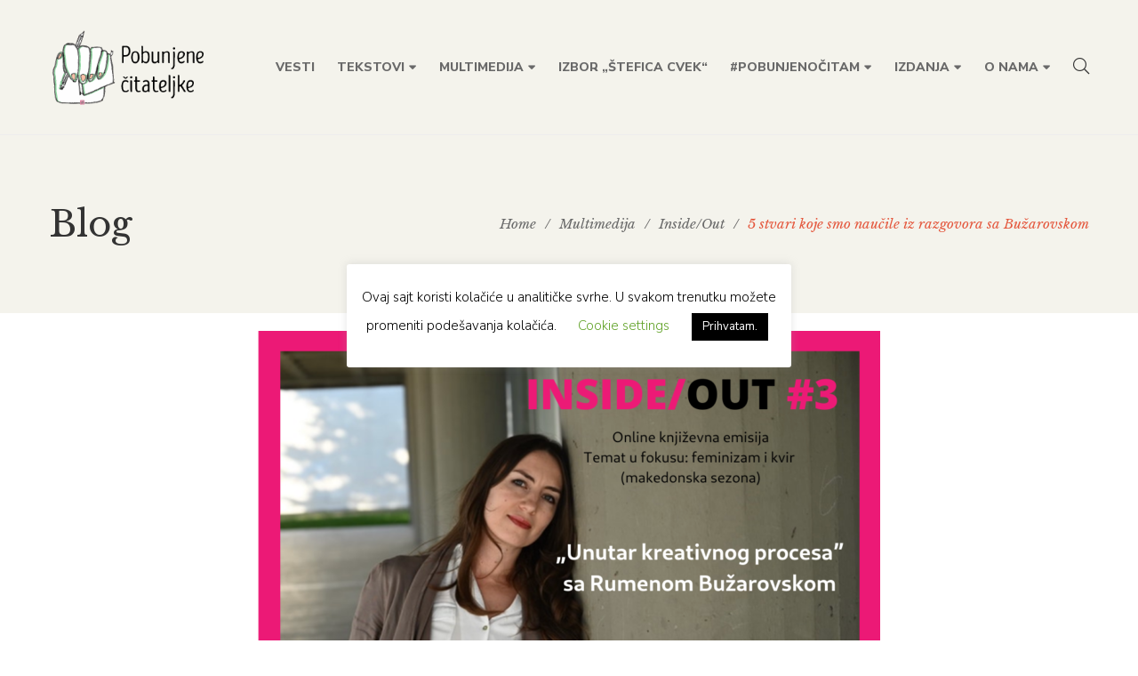

--- FILE ---
content_type: text/html; charset=UTF-8
request_url: https://bookvica.net/5-stvari-koje-smo-naucile-iz-razgovora-sa-buzarovskom/
body_size: 85142
content:
<!DOCTYPE html>
<html lang="en-US">
<head>
	<meta charset="UTF-8"/>
<meta name="viewport" content="width=device-width, initial-scale=1, maximum-scale=1">



<link rel="profile" href="http://gmpg.org/xfn/11" />

	<link rel="shortcut icon" href="https://bookvica.net/wp-content/themes/g5plus-auteur/assets/images/favicon.ico" />





<meta name='robots' content='index, follow, max-image-preview:large, max-snippet:-1, max-video-preview:-1' />
	<style>img:is([sizes="auto" i], [sizes^="auto," i]) { contain-intrinsic-size: 3000px 1500px }</style>
	
	<!-- This site is optimized with the Yoast SEO plugin v23.8 - https://yoast.com/wordpress/plugins/seo/ -->
	<title>5 stvari koje smo naučile iz razgovora sa Bužarovskom - Bookvica.net</title>
	<meta name="description" content="U emisiji Inside/ Out: „Unutar kreativnog procesa” sa Rumenom Bužarovskom književnica nas uvodi kroz svoj kreativni i prevodilački proces." />
	<link rel="canonical" href="https://bookvica.net/5-stvari-koje-smo-naucile-iz-razgovora-sa-buzarovskom/" />
	<meta property="og:locale" content="en_US" />
	<meta property="og:type" content="article" />
	<meta property="og:title" content="5 stvari koje smo naučile iz razgovora sa Bužarovskom - Bookvica.net" />
	<meta property="og:description" content="U emisiji Inside/ Out: „Unutar kreativnog procesa” sa Rumenom Bužarovskom književnica nas uvodi kroz svoj kreativni i prevodilački proces." />
	<meta property="og:url" content="https://bookvica.net/5-stvari-koje-smo-naucile-iz-razgovora-sa-buzarovskom/" />
	<meta property="og:site_name" content="Bookvica.net" />
	<meta property="article:published_time" content="2021-06-03T14:58:50+00:00" />
	<meta property="article:modified_time" content="2022-01-17T18:16:25+00:00" />
	<meta property="og:image" content="https://bookvica.net/wp-content/uploads/2021/05/Najava-epizode-SR-e1621253424977.png" />
	<meta property="og:image:width" content="700" />
	<meta property="og:image:height" content="700" />
	<meta property="og:image:type" content="image/png" />
	<meta name="author" content="bookvica" />
	<meta name="twitter:label1" content="Written by" />
	<meta name="twitter:data1" content="bookvica" />
	<meta name="twitter:label2" content="Est. reading time" />
	<meta name="twitter:data2" content="6 minutes" />
	<script type="application/ld+json" class="yoast-schema-graph">{"@context":"https://schema.org","@graph":[{"@type":"WebPage","@id":"https://bookvica.net/5-stvari-koje-smo-naucile-iz-razgovora-sa-buzarovskom/","url":"https://bookvica.net/5-stvari-koje-smo-naucile-iz-razgovora-sa-buzarovskom/","name":"5 stvari koje smo naučile iz razgovora sa Bužarovskom - Bookvica.net","isPartOf":{"@id":"https://bookvica.net/#website"},"primaryImageOfPage":{"@id":"https://bookvica.net/5-stvari-koje-smo-naucile-iz-razgovora-sa-buzarovskom/#primaryimage"},"image":{"@id":"https://bookvica.net/5-stvari-koje-smo-naucile-iz-razgovora-sa-buzarovskom/#primaryimage"},"thumbnailUrl":"https://bookvica.net/wp-content/uploads/2021/05/Najava-epizode-SR-e1621253424977.png","datePublished":"2021-06-03T14:58:50+00:00","dateModified":"2022-01-17T18:16:25+00:00","author":{"@id":"https://bookvica.net/#/schema/person/7bc0e11a170c5ea61c81173fca61c96d"},"description":"U emisiji Inside/ Out: „Unutar kreativnog procesa” sa Rumenom Bužarovskom književnica nas uvodi kroz svoj kreativni i prevodilački proces.","breadcrumb":{"@id":"https://bookvica.net/5-stvari-koje-smo-naucile-iz-razgovora-sa-buzarovskom/#breadcrumb"},"inLanguage":"en-US","potentialAction":[{"@type":"ReadAction","target":["https://bookvica.net/5-stvari-koje-smo-naucile-iz-razgovora-sa-buzarovskom/"]}]},{"@type":"ImageObject","inLanguage":"en-US","@id":"https://bookvica.net/5-stvari-koje-smo-naucile-iz-razgovora-sa-buzarovskom/#primaryimage","url":"https://bookvica.net/wp-content/uploads/2021/05/Najava-epizode-SR-e1621253424977.png","contentUrl":"https://bookvica.net/wp-content/uploads/2021/05/Najava-epizode-SR-e1621253424977.png","width":700,"height":700,"caption":"Inside/Out - 'Unutar kreativnog procesa' sa Rumenom Bužarovskom"},{"@type":"BreadcrumbList","@id":"https://bookvica.net/5-stvari-koje-smo-naucile-iz-razgovora-sa-buzarovskom/#breadcrumb","itemListElement":[{"@type":"ListItem","position":1,"name":"Home","item":"https://bookvica.net/"},{"@type":"ListItem","position":2,"name":"5 stvari koje smo naučile iz razgovora sa Bužarovskom"}]},{"@type":"WebSite","@id":"https://bookvica.net/#website","url":"https://bookvica.net/","name":"Bookvica.net","description":"portal za pobunjena čitanja","potentialAction":[{"@type":"SearchAction","target":{"@type":"EntryPoint","urlTemplate":"https://bookvica.net/?s={search_term_string}"},"query-input":{"@type":"PropertyValueSpecification","valueRequired":true,"valueName":"search_term_string"}}],"inLanguage":"en-US"},{"@type":"Person","@id":"https://bookvica.net/#/schema/person/7bc0e11a170c5ea61c81173fca61c96d","name":"bookvica","url":"https://bookvica.net/author/bookvica/"}]}</script>
	<!-- / Yoast SEO plugin. -->


<link rel='dns-prefetch' href='//fonts.googleapis.com' />
<link rel="alternate" type="application/rss+xml" title="Bookvica.net &raquo; Feed" href="https://bookvica.net/feed/" />
<link rel="alternate" type="application/rss+xml" title="Bookvica.net &raquo; Comments Feed" href="https://bookvica.net/comments/feed/" />
<script type="text/javascript">
/* <![CDATA[ */
window._wpemojiSettings = {"baseUrl":"https:\/\/s.w.org\/images\/core\/emoji\/15.0.3\/72x72\/","ext":".png","svgUrl":"https:\/\/s.w.org\/images\/core\/emoji\/15.0.3\/svg\/","svgExt":".svg","source":{"concatemoji":"https:\/\/bookvica.net\/wp-includes\/js\/wp-emoji-release.min.js?ver=6.7.4"}};
/*! This file is auto-generated */
!function(i,n){var o,s,e;function c(e){try{var t={supportTests:e,timestamp:(new Date).valueOf()};sessionStorage.setItem(o,JSON.stringify(t))}catch(e){}}function p(e,t,n){e.clearRect(0,0,e.canvas.width,e.canvas.height),e.fillText(t,0,0);var t=new Uint32Array(e.getImageData(0,0,e.canvas.width,e.canvas.height).data),r=(e.clearRect(0,0,e.canvas.width,e.canvas.height),e.fillText(n,0,0),new Uint32Array(e.getImageData(0,0,e.canvas.width,e.canvas.height).data));return t.every(function(e,t){return e===r[t]})}function u(e,t,n){switch(t){case"flag":return n(e,"\ud83c\udff3\ufe0f\u200d\u26a7\ufe0f","\ud83c\udff3\ufe0f\u200b\u26a7\ufe0f")?!1:!n(e,"\ud83c\uddfa\ud83c\uddf3","\ud83c\uddfa\u200b\ud83c\uddf3")&&!n(e,"\ud83c\udff4\udb40\udc67\udb40\udc62\udb40\udc65\udb40\udc6e\udb40\udc67\udb40\udc7f","\ud83c\udff4\u200b\udb40\udc67\u200b\udb40\udc62\u200b\udb40\udc65\u200b\udb40\udc6e\u200b\udb40\udc67\u200b\udb40\udc7f");case"emoji":return!n(e,"\ud83d\udc26\u200d\u2b1b","\ud83d\udc26\u200b\u2b1b")}return!1}function f(e,t,n){var r="undefined"!=typeof WorkerGlobalScope&&self instanceof WorkerGlobalScope?new OffscreenCanvas(300,150):i.createElement("canvas"),a=r.getContext("2d",{willReadFrequently:!0}),o=(a.textBaseline="top",a.font="600 32px Arial",{});return e.forEach(function(e){o[e]=t(a,e,n)}),o}function t(e){var t=i.createElement("script");t.src=e,t.defer=!0,i.head.appendChild(t)}"undefined"!=typeof Promise&&(o="wpEmojiSettingsSupports",s=["flag","emoji"],n.supports={everything:!0,everythingExceptFlag:!0},e=new Promise(function(e){i.addEventListener("DOMContentLoaded",e,{once:!0})}),new Promise(function(t){var n=function(){try{var e=JSON.parse(sessionStorage.getItem(o));if("object"==typeof e&&"number"==typeof e.timestamp&&(new Date).valueOf()<e.timestamp+604800&&"object"==typeof e.supportTests)return e.supportTests}catch(e){}return null}();if(!n){if("undefined"!=typeof Worker&&"undefined"!=typeof OffscreenCanvas&&"undefined"!=typeof URL&&URL.createObjectURL&&"undefined"!=typeof Blob)try{var e="postMessage("+f.toString()+"("+[JSON.stringify(s),u.toString(),p.toString()].join(",")+"));",r=new Blob([e],{type:"text/javascript"}),a=new Worker(URL.createObjectURL(r),{name:"wpTestEmojiSupports"});return void(a.onmessage=function(e){c(n=e.data),a.terminate(),t(n)})}catch(e){}c(n=f(s,u,p))}t(n)}).then(function(e){for(var t in e)n.supports[t]=e[t],n.supports.everything=n.supports.everything&&n.supports[t],"flag"!==t&&(n.supports.everythingExceptFlag=n.supports.everythingExceptFlag&&n.supports[t]);n.supports.everythingExceptFlag=n.supports.everythingExceptFlag&&!n.supports.flag,n.DOMReady=!1,n.readyCallback=function(){n.DOMReady=!0}}).then(function(){return e}).then(function(){var e;n.supports.everything||(n.readyCallback(),(e=n.source||{}).concatemoji?t(e.concatemoji):e.wpemoji&&e.twemoji&&(t(e.twemoji),t(e.wpemoji)))}))}((window,document),window._wpemojiSettings);
/* ]]> */
</script>
<link rel='preload' as="style" onload="this.onload=null;this.rel='stylesheet'" data-wpacu-preload-it-async='1' id='wpacu-combined-google-fonts-css-async-preload' href='https://fonts.googleapis.com/css?family=Libre+Baskerville:400i,700,regular|Nunito+Sans:200,200i,300,300i,400i,600,600i,700,700i,800,800i,900,900i,regular&amp;subset=latin,latin-ext,vietnamese&amp;display=auto' type='text/css' media='all' />
<style id='wp-emoji-styles-inline-css' type='text/css'>

	img.wp-smiley, img.emoji {
		display: inline !important;
		border: none !important;
		box-shadow: none !important;
		height: 1em !important;
		width: 1em !important;
		margin: 0 0.07em !important;
		vertical-align: -0.1em !important;
		background: none !important;
		padding: 0 !important;
	}
</style>
<link rel='stylesheet' id='wp-block-library-css' href='https://bookvica.net/wp-includes/css/dist/block-library/style.min.css?ver=6.7.4' type='text/css' media='all' />
<style id='wp-block-library-theme-inline-css' type='text/css'>
.wp-block-audio :where(figcaption){color:#555;font-size:13px;text-align:center}.is-dark-theme .wp-block-audio :where(figcaption){color:#ffffffa6}.wp-block-audio{margin:0 0 1em}.wp-block-code{border:1px solid #ccc;border-radius:4px;font-family:Menlo,Consolas,monaco,monospace;padding:.8em 1em}.wp-block-embed :where(figcaption){color:#555;font-size:13px;text-align:center}.is-dark-theme .wp-block-embed :where(figcaption){color:#ffffffa6}.wp-block-embed{margin:0 0 1em}.blocks-gallery-caption{color:#555;font-size:13px;text-align:center}.is-dark-theme .blocks-gallery-caption{color:#ffffffa6}:root :where(.wp-block-image figcaption){color:#555;font-size:13px;text-align:center}.is-dark-theme :root :where(.wp-block-image figcaption){color:#ffffffa6}.wp-block-image{margin:0 0 1em}.wp-block-pullquote{border-bottom:4px solid;border-top:4px solid;color:currentColor;margin-bottom:1.75em}.wp-block-pullquote cite,.wp-block-pullquote footer,.wp-block-pullquote__citation{color:currentColor;font-size:.8125em;font-style:normal;text-transform:uppercase}.wp-block-quote{border-left:.25em solid;margin:0 0 1.75em;padding-left:1em}.wp-block-quote cite,.wp-block-quote footer{color:currentColor;font-size:.8125em;font-style:normal;position:relative}.wp-block-quote:where(.has-text-align-right){border-left:none;border-right:.25em solid;padding-left:0;padding-right:1em}.wp-block-quote:where(.has-text-align-center){border:none;padding-left:0}.wp-block-quote.is-large,.wp-block-quote.is-style-large,.wp-block-quote:where(.is-style-plain){border:none}.wp-block-search .wp-block-search__label{font-weight:700}.wp-block-search__button{border:1px solid #ccc;padding:.375em .625em}:where(.wp-block-group.has-background){padding:1.25em 2.375em}.wp-block-separator.has-css-opacity{opacity:.4}.wp-block-separator{border:none;border-bottom:2px solid;margin-left:auto;margin-right:auto}.wp-block-separator.has-alpha-channel-opacity{opacity:1}.wp-block-separator:not(.is-style-wide):not(.is-style-dots){width:100px}.wp-block-separator.has-background:not(.is-style-dots){border-bottom:none;height:1px}.wp-block-separator.has-background:not(.is-style-wide):not(.is-style-dots){height:2px}.wp-block-table{margin:0 0 1em}.wp-block-table td,.wp-block-table th{word-break:normal}.wp-block-table :where(figcaption){color:#555;font-size:13px;text-align:center}.is-dark-theme .wp-block-table :where(figcaption){color:#ffffffa6}.wp-block-video :where(figcaption){color:#555;font-size:13px;text-align:center}.is-dark-theme .wp-block-video :where(figcaption){color:#ffffffa6}.wp-block-video{margin:0 0 1em}:root :where(.wp-block-template-part.has-background){margin-bottom:0;margin-top:0;padding:1.25em 2.375em}
</style>
<style id='pdfemb-pdf-embedder-viewer-style-inline-css' type='text/css'>
.wp-block-pdfemb-pdf-embedder-viewer{max-width:none}

</style>
<style id='classic-theme-styles-inline-css' type='text/css'>
/*! This file is auto-generated */
.wp-block-button__link{color:#fff;background-color:#32373c;border-radius:9999px;box-shadow:none;text-decoration:none;padding:calc(.667em + 2px) calc(1.333em + 2px);font-size:1.125em}.wp-block-file__button{background:#32373c;color:#fff;text-decoration:none}
</style>
<style id='global-styles-inline-css' type='text/css'>
:root{--wp--preset--aspect-ratio--square: 1;--wp--preset--aspect-ratio--4-3: 4/3;--wp--preset--aspect-ratio--3-4: 3/4;--wp--preset--aspect-ratio--3-2: 3/2;--wp--preset--aspect-ratio--2-3: 2/3;--wp--preset--aspect-ratio--16-9: 16/9;--wp--preset--aspect-ratio--9-16: 9/16;--wp--preset--color--black: #000000;--wp--preset--color--cyan-bluish-gray: #abb8c3;--wp--preset--color--white: #ffffff;--wp--preset--color--pale-pink: #f78da7;--wp--preset--color--vivid-red: #cf2e2e;--wp--preset--color--luminous-vivid-orange: #ff6900;--wp--preset--color--luminous-vivid-amber: #fcb900;--wp--preset--color--light-green-cyan: #7bdcb5;--wp--preset--color--vivid-green-cyan: #00d084;--wp--preset--color--pale-cyan-blue: #8ed1fc;--wp--preset--color--vivid-cyan-blue: #0693e3;--wp--preset--color--vivid-purple: #9b51e0;--wp--preset--gradient--vivid-cyan-blue-to-vivid-purple: linear-gradient(135deg,rgba(6,147,227,1) 0%,rgb(155,81,224) 100%);--wp--preset--gradient--light-green-cyan-to-vivid-green-cyan: linear-gradient(135deg,rgb(122,220,180) 0%,rgb(0,208,130) 100%);--wp--preset--gradient--luminous-vivid-amber-to-luminous-vivid-orange: linear-gradient(135deg,rgba(252,185,0,1) 0%,rgba(255,105,0,1) 100%);--wp--preset--gradient--luminous-vivid-orange-to-vivid-red: linear-gradient(135deg,rgba(255,105,0,1) 0%,rgb(207,46,46) 100%);--wp--preset--gradient--very-light-gray-to-cyan-bluish-gray: linear-gradient(135deg,rgb(238,238,238) 0%,rgb(169,184,195) 100%);--wp--preset--gradient--cool-to-warm-spectrum: linear-gradient(135deg,rgb(74,234,220) 0%,rgb(151,120,209) 20%,rgb(207,42,186) 40%,rgb(238,44,130) 60%,rgb(251,105,98) 80%,rgb(254,248,76) 100%);--wp--preset--gradient--blush-light-purple: linear-gradient(135deg,rgb(255,206,236) 0%,rgb(152,150,240) 100%);--wp--preset--gradient--blush-bordeaux: linear-gradient(135deg,rgb(254,205,165) 0%,rgb(254,45,45) 50%,rgb(107,0,62) 100%);--wp--preset--gradient--luminous-dusk: linear-gradient(135deg,rgb(255,203,112) 0%,rgb(199,81,192) 50%,rgb(65,88,208) 100%);--wp--preset--gradient--pale-ocean: linear-gradient(135deg,rgb(255,245,203) 0%,rgb(182,227,212) 50%,rgb(51,167,181) 100%);--wp--preset--gradient--electric-grass: linear-gradient(135deg,rgb(202,248,128) 0%,rgb(113,206,126) 100%);--wp--preset--gradient--midnight: linear-gradient(135deg,rgb(2,3,129) 0%,rgb(40,116,252) 100%);--wp--preset--font-size--small: 13px;--wp--preset--font-size--medium: 20px;--wp--preset--font-size--large: 36px;--wp--preset--font-size--x-large: 42px;--wp--preset--spacing--20: 0.44rem;--wp--preset--spacing--30: 0.67rem;--wp--preset--spacing--40: 1rem;--wp--preset--spacing--50: 1.5rem;--wp--preset--spacing--60: 2.25rem;--wp--preset--spacing--70: 3.38rem;--wp--preset--spacing--80: 5.06rem;--wp--preset--shadow--natural: 6px 6px 9px rgba(0, 0, 0, 0.2);--wp--preset--shadow--deep: 12px 12px 50px rgba(0, 0, 0, 0.4);--wp--preset--shadow--sharp: 6px 6px 0px rgba(0, 0, 0, 0.2);--wp--preset--shadow--outlined: 6px 6px 0px -3px rgba(255, 255, 255, 1), 6px 6px rgba(0, 0, 0, 1);--wp--preset--shadow--crisp: 6px 6px 0px rgba(0, 0, 0, 1);}:where(.is-layout-flex){gap: 0.5em;}:where(.is-layout-grid){gap: 0.5em;}body .is-layout-flex{display: flex;}.is-layout-flex{flex-wrap: wrap;align-items: center;}.is-layout-flex > :is(*, div){margin: 0;}body .is-layout-grid{display: grid;}.is-layout-grid > :is(*, div){margin: 0;}:where(.wp-block-columns.is-layout-flex){gap: 2em;}:where(.wp-block-columns.is-layout-grid){gap: 2em;}:where(.wp-block-post-template.is-layout-flex){gap: 1.25em;}:where(.wp-block-post-template.is-layout-grid){gap: 1.25em;}.has-black-color{color: var(--wp--preset--color--black) !important;}.has-cyan-bluish-gray-color{color: var(--wp--preset--color--cyan-bluish-gray) !important;}.has-white-color{color: var(--wp--preset--color--white) !important;}.has-pale-pink-color{color: var(--wp--preset--color--pale-pink) !important;}.has-vivid-red-color{color: var(--wp--preset--color--vivid-red) !important;}.has-luminous-vivid-orange-color{color: var(--wp--preset--color--luminous-vivid-orange) !important;}.has-luminous-vivid-amber-color{color: var(--wp--preset--color--luminous-vivid-amber) !important;}.has-light-green-cyan-color{color: var(--wp--preset--color--light-green-cyan) !important;}.has-vivid-green-cyan-color{color: var(--wp--preset--color--vivid-green-cyan) !important;}.has-pale-cyan-blue-color{color: var(--wp--preset--color--pale-cyan-blue) !important;}.has-vivid-cyan-blue-color{color: var(--wp--preset--color--vivid-cyan-blue) !important;}.has-vivid-purple-color{color: var(--wp--preset--color--vivid-purple) !important;}.has-black-background-color{background-color: var(--wp--preset--color--black) !important;}.has-cyan-bluish-gray-background-color{background-color: var(--wp--preset--color--cyan-bluish-gray) !important;}.has-white-background-color{background-color: var(--wp--preset--color--white) !important;}.has-pale-pink-background-color{background-color: var(--wp--preset--color--pale-pink) !important;}.has-vivid-red-background-color{background-color: var(--wp--preset--color--vivid-red) !important;}.has-luminous-vivid-orange-background-color{background-color: var(--wp--preset--color--luminous-vivid-orange) !important;}.has-luminous-vivid-amber-background-color{background-color: var(--wp--preset--color--luminous-vivid-amber) !important;}.has-light-green-cyan-background-color{background-color: var(--wp--preset--color--light-green-cyan) !important;}.has-vivid-green-cyan-background-color{background-color: var(--wp--preset--color--vivid-green-cyan) !important;}.has-pale-cyan-blue-background-color{background-color: var(--wp--preset--color--pale-cyan-blue) !important;}.has-vivid-cyan-blue-background-color{background-color: var(--wp--preset--color--vivid-cyan-blue) !important;}.has-vivid-purple-background-color{background-color: var(--wp--preset--color--vivid-purple) !important;}.has-black-border-color{border-color: var(--wp--preset--color--black) !important;}.has-cyan-bluish-gray-border-color{border-color: var(--wp--preset--color--cyan-bluish-gray) !important;}.has-white-border-color{border-color: var(--wp--preset--color--white) !important;}.has-pale-pink-border-color{border-color: var(--wp--preset--color--pale-pink) !important;}.has-vivid-red-border-color{border-color: var(--wp--preset--color--vivid-red) !important;}.has-luminous-vivid-orange-border-color{border-color: var(--wp--preset--color--luminous-vivid-orange) !important;}.has-luminous-vivid-amber-border-color{border-color: var(--wp--preset--color--luminous-vivid-amber) !important;}.has-light-green-cyan-border-color{border-color: var(--wp--preset--color--light-green-cyan) !important;}.has-vivid-green-cyan-border-color{border-color: var(--wp--preset--color--vivid-green-cyan) !important;}.has-pale-cyan-blue-border-color{border-color: var(--wp--preset--color--pale-cyan-blue) !important;}.has-vivid-cyan-blue-border-color{border-color: var(--wp--preset--color--vivid-cyan-blue) !important;}.has-vivid-purple-border-color{border-color: var(--wp--preset--color--vivid-purple) !important;}.has-vivid-cyan-blue-to-vivid-purple-gradient-background{background: var(--wp--preset--gradient--vivid-cyan-blue-to-vivid-purple) !important;}.has-light-green-cyan-to-vivid-green-cyan-gradient-background{background: var(--wp--preset--gradient--light-green-cyan-to-vivid-green-cyan) !important;}.has-luminous-vivid-amber-to-luminous-vivid-orange-gradient-background{background: var(--wp--preset--gradient--luminous-vivid-amber-to-luminous-vivid-orange) !important;}.has-luminous-vivid-orange-to-vivid-red-gradient-background{background: var(--wp--preset--gradient--luminous-vivid-orange-to-vivid-red) !important;}.has-very-light-gray-to-cyan-bluish-gray-gradient-background{background: var(--wp--preset--gradient--very-light-gray-to-cyan-bluish-gray) !important;}.has-cool-to-warm-spectrum-gradient-background{background: var(--wp--preset--gradient--cool-to-warm-spectrum) !important;}.has-blush-light-purple-gradient-background{background: var(--wp--preset--gradient--blush-light-purple) !important;}.has-blush-bordeaux-gradient-background{background: var(--wp--preset--gradient--blush-bordeaux) !important;}.has-luminous-dusk-gradient-background{background: var(--wp--preset--gradient--luminous-dusk) !important;}.has-pale-ocean-gradient-background{background: var(--wp--preset--gradient--pale-ocean) !important;}.has-electric-grass-gradient-background{background: var(--wp--preset--gradient--electric-grass) !important;}.has-midnight-gradient-background{background: var(--wp--preset--gradient--midnight) !important;}.has-small-font-size{font-size: var(--wp--preset--font-size--small) !important;}.has-medium-font-size{font-size: var(--wp--preset--font-size--medium) !important;}.has-large-font-size{font-size: var(--wp--preset--font-size--large) !important;}.has-x-large-font-size{font-size: var(--wp--preset--font-size--x-large) !important;}
:where(.wp-block-post-template.is-layout-flex){gap: 1.25em;}:where(.wp-block-post-template.is-layout-grid){gap: 1.25em;}
:where(.wp-block-columns.is-layout-flex){gap: 2em;}:where(.wp-block-columns.is-layout-grid){gap: 2em;}
:root :where(.wp-block-pullquote){font-size: 1.5em;line-height: 1.6;}
</style>
<link rel='stylesheet' id='gsf_admin-bar-css' href='https://bookvica.net/wp-content/plugins/auteur-framework/assets/css/admin-bar.min.css?ver=3.7' type='text/css' media='all' />
<link   rel='preload' as='style' data-wpacu-preload-it-async='1' onload="this.onload=null;this.rel='stylesheet'" id='wpacu-preload-font-awesome-5pro-css' href='https://bookvica.net/wp-content/cache/asset-cleanup/css/item/auteur-framework__libs__smart-framework__assets__vendors__font-awesome__css__fontawesome-css-vf5743b8e35c0708b2f0451fd57573d36532c939a.css' type='text/css' media='all' />
<link rel='stylesheet' id='gsf_xmenu-animate-css' href='https://bookvica.net/wp-content/plugins/auteur-framework/core/xmenu/assets/css/animate.min.css?ver=3.5.1' type='text/css' media='all' />
<link   rel='preload' as='style' data-wpacu-preload-it-async='1' onload="this.onload=null;this.rel='stylesheet'" id='wpacu-preload-contact-form-7-css' href='https://bookvica.net/wp-content/cache/asset-cleanup/css/item/contact-form-7__includes__css__styles-css-ve683513eb7515ff7a25e01cefc721d593bad4907.css' type='text/css' media='all' />
<link rel='stylesheet' id='cookie-law-info-css' href='https://bookvica.net/wp-content/cache/asset-cleanup/css/item/cookie-law-info__legacy__public__css__cookie-law-info-public-css-v928e37377b4378951566faf18537394b0bd79086.css' type='text/css' media='all' />
<link rel='stylesheet' id='cookie-law-info-gdpr-css' href='https://bookvica.net/wp-content/cache/asset-cleanup/css/item/cookie-law-info__legacy__public__css__cookie-law-info-gdpr-css-ve6a5852f31cc5b7c9979f3b8addf3582b955153c.css' type='text/css' media='all' />
<link rel='stylesheet' id='bootstrap-css' href='https://bookvica.net/wp-content/themes/g5plus-auteur/assets/vendors/bootstrap-4.0.0/css/bootstrap.min.css?ver=4.0.0' type='text/css' media='all' />
<link rel='stylesheet' id='custom-bootstrap-css' href='https://bookvica.net/wp-content/themes/g5plus-auteur/assets/vendors/bootstrap-4.0.0/css/custom-bootstrap.min.css?ver=4.0.0' type='text/css' media='all' />
<link rel='stylesheet' id='owl-carousel-css' href='https://bookvica.net/wp-content/themes/g5plus-auteur/assets/vendors/owl.carousel/assets/owl.carousel.min.css?ver=2.2.0' type='text/css' media='all' />
<link rel='stylesheet' id='owl-carousel-theme-default-css' href='https://bookvica.net/wp-content/themes/g5plus-auteur/assets/vendors/owl.carousel/assets/owl.theme.default.min.css?ver=2.2.0' type='text/css' media='all' />
<link rel='stylesheet' id='perfect-scrollbar-css' href='https://bookvica.net/wp-content/plugins/auteur-framework/libs/smart-framework/assets/vendors/perfect-scrollbar/css/perfect-scrollbar.min.css?ver=0.6.11' type='text/css' media='all' />
<link rel='stylesheet' id='magnific-popup-css' href='https://bookvica.net/wp-content/plugins/auteur-framework/libs/smart-framework/assets/vendors/magnific-popup/magnific-popup.min.css?ver=1.1.0' type='text/css' media='all' />
<link rel='stylesheet' id='animate-css-css' href='https://bookvica.net/wp-content/themes/g5plus-auteur/assets/css/animate.min.css?ver=1.0' type='text/css' media='all' />
<link rel='stylesheet' id='ladda-css' href='https://bookvica.net/wp-content/themes/g5plus-auteur/assets/vendors/ladda/ladda-themeless.min.css?ver=1.0.5' type='text/css' media='all' />
<link rel='stylesheet' id='slick-css' href='https://bookvica.net/wp-content/themes/g5plus-auteur/assets/vendors/slick/css/slick.min.css?ver=6.7.4' type='text/css' media='all' />
<link rel='stylesheet' id='justified-css-css' href='https://bookvica.net/wp-content/themes/g5plus-auteur/assets/vendors/justified/justifiedGallery.min.css?ver=3.6.3' type='text/css' media='all' />
<link rel='stylesheet' id='custom-justified-css-css' href='https://bookvica.net/wp-content/cache/asset-cleanup/css/item/g5plus-auteur__assets__vendors__justified__custom-justified-css-v8c633c836a28fc7c54b5e42f9f8b12f7495bc78e.css' type='text/css' media='all' />
<link rel='stylesheet' id='gsf_main-css' href='https://bookvica.net/wp-content/themes/g5plus-auteur/assets/preset/blog.min.css?ver=69598f7ae582a' type='text/css' media='all' />
<style id='gsf_main-inline-css' type='text/css'>
			body {
				background-color: #fff !important
			}			.main-header {
				background-color: #f4f3ec !important
			}			.main-header .header-sticky.affix {
				background-color: #fff !important
			}			.mobile-header {
				background-color: #fff !important
			}			.mobile-header .header-sticky.affix {
				background-color: #fff !important
			}				.site-loading {
					background-color: #fff !important;
				}				.main-header.header-4 .primary-menu {
					background-color: #fff !important;
				}				#popup-canvas-menu .modal-content {
					background-color: #fff !important;
				}				.main-header.header-4 .header-sticky.affix.primary-menu {
					background-color: #fff !important;
				}				.main-menu .sub-menu {
					background-color: #fff !important;
				}                            .top-drawer-content {
                                                            padding-top: 10px;                            padding-bottom: 10px;
                            }                            @media (min-width: 992px) {
                                #primary-content {
                                                                padding-left: 0px;                            padding-right: 0px;                            padding-top: 20px;                            padding-bottom: 20px;
                                }
                            }                        @media (max-width: 991px) {
                            #primary-content {
                                                            padding-left: 0px;                            padding-right: 0px;                            padding-top: 50px;                            padding-bottom: 50px;
                            }
                        }
                .embed-responsive-thumbnail:before,    
                .thumbnail-size-thumbnail:before {
                    padding-top: 100%;
                }                .embed-responsive-medium:before,    
                .thumbnail-size-medium:before {
                    padding-top: 100%;
                }                .embed-responsive-large:before,    
                .thumbnail-size-large:before {
                    padding-top: 100%;
                }                .embed-responsive-1536x1536:before,    
                .thumbnail-size-1536x1536:before {
                    padding-top: 100%;
                }                .embed-responsive-2048x2048:before,    
                .thumbnail-size-2048x2048:before {
                    padding-top: 100%;
                }.vc_custom_1542077624985{background-image: url(https://auteur.g5plus.net/wp-content/uploads/2018/11/background-01.jpg?id=196) !important;background-position: center !important;background-repeat: no-repeat !important;background-size: cover !important;}.vc_custom_1642411753390{margin-bottom: 30px !important;}.vc_custom_1642246644268{margin-bottom: 40px !important;}.vc_custom_1542077624985{background-image: url(https://auteur.g5plus.net/wp-content/uploads/2018/11/background-01.jpg?id=196) !important;background-position: center !important;background-repeat: no-repeat !important;background-size: cover !important;}.vc_custom_1642411753390{margin-bottom: 30px !important;}.vc_custom_1642246644268{margin-bottom: 40px !important;}.vc_custom_1542077624985{background-image: url(https://auteur.g5plus.net/wp-content/uploads/2018/11/background-01.jpg?id=196) !important;background-position: center !important;background-repeat: no-repeat !important;background-size: cover !important;}.vc_custom_1642411753390{margin-bottom: 30px !important;}.vc_custom_1642246644268{margin-bottom: 40px !important;}            .product-author-wrap .author-avatar-wrap:after {
              background-image: url('https://bookvica.net/wp-content/themes/g5plus-auteur/assets/images/diagonal-stripes.png');
            }

            .single-author-info .single-author-thumbnail .author-thumbnail-inner:before {
              background-image: url('https://bookvica.net/wp-content/themes/g5plus-auteur/assets/images/diagonal-stripes-01.png');
            }
</style>
<link rel='stylesheet' id='gsf_skin-skin-light-css' href='https://bookvica.net/wp-content/themes/g5plus-auteur/assets/skin/skin-light.min.css?ver=6.7.4' type='text/css' media='all' />
<link rel='stylesheet' id='js_composer_front-css' href='https://bookvica.net/wp-content/cache/asset-cleanup/css/item/content__uploads__js_composer__js_composer_front_custom-css-v429f2d1c5260c841fe26635de15071aeeba63a46.css' type='text/css' media='all' />
<script type="text/javascript" src="https://bookvica.net/wp-includes/js/jquery/jquery.min.js?ver=3.7.1" id="jquery-core-js"></script>
<script type="text/javascript" src="https://bookvica.net/wp-includes/js/jquery/jquery-migrate.min.js?ver=3.4.1" id="jquery-migrate-js"></script>
<script type="text/javascript" id="cookie-law-info-js-extra">
/* <![CDATA[ */
var Cli_Data = {"nn_cookie_ids":[],"cookielist":[],"non_necessary_cookies":[],"ccpaEnabled":"","ccpaRegionBased":"","ccpaBarEnabled":"","strictlyEnabled":["necessary","obligatoire"],"ccpaType":"gdpr","js_blocking":"","custom_integration":"","triggerDomRefresh":"","secure_cookies":""};
var cli_cookiebar_settings = {"animate_speed_hide":"500","animate_speed_show":"500","background":"#FFF","border":"#b1a6a6c2","border_on":"","button_1_button_colour":"#000","button_1_button_hover":"#000000","button_1_link_colour":"#fff","button_1_as_button":"1","button_1_new_win":"","button_2_button_colour":"#333","button_2_button_hover":"#292929","button_2_link_colour":"#444","button_2_as_button":"","button_2_hidebar":"","button_3_button_colour":"#000","button_3_button_hover":"#000000","button_3_link_colour":"#fff","button_3_as_button":"1","button_3_new_win":"","button_4_button_colour":"#000","button_4_button_hover":"#000000","button_4_link_colour":"#62a329","button_4_as_button":"","button_7_button_colour":"#61a229","button_7_button_hover":"#4e8221","button_7_link_colour":"#fff","button_7_as_button":"1","button_7_new_win":"","font_family":"inherit","header_fix":"","notify_animate_hide":"1","notify_animate_show":"","notify_div_id":"#cookie-law-info-bar","notify_position_horizontal":"right","notify_position_vertical":"bottom","scroll_close":"","scroll_close_reload":"","accept_close_reload":"","reject_close_reload":"","showagain_tab":"1","showagain_background":"#fff","showagain_border":"#000","showagain_div_id":"#cookie-law-info-again","showagain_x_position":"100px","text":"#000","show_once_yn":"","show_once":"10000","logging_on":"","as_popup":"","popup_overlay":"","bar_heading_text":"","cookie_bar_as":"popup","popup_showagain_position":"bottom-right","widget_position":"left"};
var log_object = {"ajax_url":"https:\/\/bookvica.net\/wp-admin\/admin-ajax.php"};
/* ]]> */
</script>
<script type="text/javascript" src="https://bookvica.net/wp-content/cache/asset-cleanup/js/item/cookie-law-info__legacy__public__js__cookie-law-info-public-js-v3665d7939bda0e9e573cb8db8a98ad20a562a8b3.js" id="cookie-law-info-js"></script>
<link rel='shortlink' href='https://bookvica.net/?p=2803' />
<link rel="alternate" title="oEmbed (JSON)" type="application/json+oembed" href="https://bookvica.net/wp-json/oembed/1.0/embed?url=https%3A%2F%2Fbookvica.net%2F5-stvari-koje-smo-naucile-iz-razgovora-sa-buzarovskom%2F" />
<link rel="alternate" title="oEmbed (XML)" type="text/xml+oembed" href="https://bookvica.net/wp-json/oembed/1.0/embed?url=https%3A%2F%2Fbookvica.net%2F5-stvari-koje-smo-naucile-iz-razgovora-sa-buzarovskom%2F&#038;format=xml" />
<style type="text/css" id="g5plus-custom-css"></style><style type="text/css" id="g5plus-custom-js"></style>
<style type="text/css" id="custom-background-css">
body.custom-background { background-color: #ea3699; }
</style>
	<style type="text/css" id="gsf-custom-css"></style><noscript><style> .wpb_animate_when_almost_visible { opacity: 1; }</style></noscript><script id="wpacu-preload-async-css-fallback">
/*! LoadCSS. [c]2020 Filament Group, Inc. MIT License */
/* This file is meant as a standalone workflow for
- testing support for link[rel=preload]
- enabling async CSS loading in browsers that do not support rel=preload
- applying rel preload css once loaded, whether supported or not.
*/
(function(w){"use strict";var wpacuLoadCSS=function(href,before,media,attributes){var doc=w.document;var ss=doc.createElement('link');var ref;if(before){ref=before}else{var refs=(doc.body||doc.getElementsByTagName('head')[0]).childNodes;ref=refs[refs.length-1]}
var sheets=doc.styleSheets;if(attributes){for(var attributeName in attributes){if(attributes.hasOwnProperty(attributeName)){ss.setAttribute(attributeName,attributes[attributeName])}}}
ss.rel="stylesheet";ss.href=href;ss.media="only x";function ready(cb){if(doc.body){return cb()}
setTimeout(function(){ready(cb)})}
ready(function(){ref.parentNode.insertBefore(ss,(before?ref:ref.nextSibling))});var onwpaculoadcssdefined=function(cb){var resolvedHref=ss.href;var i=sheets.length;while(i--){if(sheets[i].href===resolvedHref){return cb()}}
setTimeout(function(){onwpaculoadcssdefined(cb)})};function wpacuLoadCB(){if(ss.addEventListener){ss.removeEventListener("load",wpacuLoadCB)}
ss.media=media||"all"}
if(ss.addEventListener){ss.addEventListener("load",wpacuLoadCB)}
ss.onwpaculoadcssdefined=onwpaculoadcssdefined;onwpaculoadcssdefined(wpacuLoadCB);return ss};if(typeof exports!=="undefined"){exports.wpacuLoadCSS=wpacuLoadCSS}else{w.wpacuLoadCSS=wpacuLoadCSS}}(typeof global!=="undefined"?global:this))
</script></head>
<body class="post-template-default single single-post postid-2803 single-format-standard custom-background wp-embed-responsive chrome single-post-layout-1 no-sidebar wpb-js-composer js-comp-ver-6.6.0 vc_responsive">
			<!-- Open Wrapper -->
	<div id="gf-wrapper" class="gf-skin skin-light">
		<header data-layout="header-1" data-responsive-breakpoint="991" data-navigation="25" data-sticky-type="scroll_up" class="main-header header-1 navigation-1">
        <div class="header-wrap gf-border-bottom border-color header-sticky">
    <div class="container">
		<div class="header-inner x-nav-menu-container clearfix d-flex align-items-center">
			<div class="logo-header d-flex align-items-center has-logo-sticky">
        <a class="main-logo gsf-link" href="https://bookvica.net/" title="Bookvica.net-portal za pobunjena čitanja">
                    <img  src="http://bookvica.net/wp-content/uploads/2022/01/Stefica_logo_pc-01.png" alt="Bookvica.net-portal za pobunjena čitanja">
            </a>
            <a class="sticky-logo" href="https://bookvica.net/" title="Bookvica.net-portal za pobunjena čitanja">
            <img  src="http://bookvica.net/wp-content/uploads/2022/01/Stefica_logo_pc-01.png" alt="Bookvica.net-portal za pobunjena čitanja">
        </a>
        </div>
            <nav class="primary-menu d-flex align-items-center flex-row">
                <div class="primary-menu-inner d-flex align-items-center flex-row">
					<ul id="main-menu" class="main-menu d-flex align-items-center justify-content-end clearfix sub-menu-left x-nav-menu"><li id="menu-item-3646" class="menu-item menu-item-type-taxonomy menu-item-object-category menu-item-3646" data-transition="x-fadeInUp"><a class="x-menu-link"  href="https://bookvica.net/category/vesti/"><span class='x-menu-link-text'>Vesti</span></a></li>
<li id="menu-item-2639" class="menu-item menu-item-type-taxonomy menu-item-object-category menu-item-has-children menu-item-2639" data-transition="x-fadeInUp"><a class="x-menu-link"  href="https://bookvica.net/category/tekstovi/"><span class='x-menu-link-text'>Tekstovi</span></a>
<ul class="sub-menu x-animated x-fadeInUp" style="">
	<li id="menu-item-74" class="menu-item menu-item-type-taxonomy menu-item-object-category menu-item-74" data-transition="x-fadeInUp"><a class="x-menu-link"  href="https://bookvica.net/category/tekstovi/kritike/"><span class='x-menu-link-text'>Kritike</span></a></li>
	<li id="menu-item-73" class="menu-item menu-item-type-taxonomy menu-item-object-category menu-item-73" data-transition="x-fadeInUp"><a class="x-menu-link"  href="https://bookvica.net/category/tekstovi/prikazi/"><span class='x-menu-link-text'>Prikazi</span></a></li>
	<li id="menu-item-1585" class="menu-item menu-item-type-taxonomy menu-item-object-category menu-item-1585" data-transition="x-fadeInUp"><a class="x-menu-link"  href="https://bookvica.net/category/tekstovi/eseji/"><span class='x-menu-link-text'>Eseji</span></a></li>
	<li id="menu-item-971" class="menu-item menu-item-type-taxonomy menu-item-object-category menu-item-971" data-transition="x-fadeInUp"><a class="x-menu-link"  href="https://bookvica.net/category/tekstovi/intervjui/"><span class='x-menu-link-text'>Intervjui</span></a></li>
	<li id="menu-item-2472" class="menu-item menu-item-type-taxonomy menu-item-object-category menu-item-2472" data-transition="x-fadeInUp"><a class="x-menu-link"  href="https://bookvica.net/category/tekstovi/preporuke/"><span class='x-menu-link-text'>Preporuke</span></a></li>
</ul>
</li>
<li id="menu-item-3212" class="menu-item menu-item-type-taxonomy menu-item-object-category current-post-ancestor current-menu-parent current-post-parent menu-item-has-children menu-item-3212" data-transition="x-fadeInUp"><a class="x-menu-link"  href="https://bookvica.net/category/multimedija/"><span class='x-menu-link-text'>Multimedija</span></a>
<ul class="sub-menu x-animated x-fadeInUp" style="">
	<li id="menu-item-2744" class="menu-item menu-item-type-taxonomy menu-item-object-category current-post-ancestor current-menu-parent current-post-parent menu-item-2744" data-transition="x-fadeInUp"><a class="x-menu-link"  href="https://bookvica.net/category/multimedija/inside-out/"><span class='x-menu-link-text'>Inside/Out</span></a></li>
	<li id="menu-item-3213" class="menu-item menu-item-type-taxonomy menu-item-object-category menu-item-3213" data-transition="x-fadeInUp"><a class="x-menu-link"  href="https://bookvica.net/category/multimedija/potkast-pobunjeno-citam-za-sve-od-15-do-115/"><span class='x-menu-link-text'>Potkast – Pobunjeno čitam: za sve od 15 do 115</span></a></li>
</ul>
</li>
<li id="menu-item-3215" class="menu-item menu-item-type-taxonomy menu-item-object-category menu-item-3215" data-transition="x-fadeInUp"><a class="x-menu-link"  href="https://bookvica.net/category/izbor-stefica-cvek/"><span class='x-menu-link-text'>Izbor „Štefica Cvek“</span></a></li>
<li id="menu-item-3216" class="menu-item menu-item-type-taxonomy menu-item-object-category menu-item-has-children menu-item-3216" data-transition="x-fadeInUp"><a class="x-menu-link"  href="https://bookvica.net/category/pobunjenocitam/"><span class='x-menu-link-text'>#pobunjenočitam</span></a>
<ul class="sub-menu x-animated x-fadeInUp" style="">
	<li id="menu-item-2887" class="menu-item menu-item-type-taxonomy menu-item-object-category menu-item-2887" data-transition="x-fadeInUp"><a class="x-menu-link"  href="https://bookvica.net/category/pobunjenocitam/mape-jugoslovenskog-nasleda/"><span class='x-menu-link-text'>Mape jugoslovenskog nasleđa</span></a></li>
</ul>
</li>
<li id="menu-item-805" class="menu-item menu-item-type-custom menu-item-object-custom menu-item-has-children menu-item-805" data-transition="x-fadeInUp"><a class="x-menu-link"  href="#"><span class='x-menu-link-text'>Izdanja</span></a>
<ul class="sub-menu x-animated x-fadeInUp" style="">
	<li id="menu-item-4023" class="menu-item menu-item-type-post_type menu-item-object-post menu-item-4023" data-transition="x-fadeInUp"><a class="x-menu-link"  href="https://bookvica.net/sta-citate-u-pobunjeno-vreme-analiza-citalackih-navika/"><span class='x-menu-link-text'>Šta čitate u pobunjeno vreme?</span></a></li>
	<li id="menu-item-3214" class="menu-item menu-item-type-taxonomy menu-item-object-category menu-item-3214" data-transition="x-fadeInUp"><a class="x-menu-link"  href="https://bookvica.net/category/izdanja/bilteni/"><span class='x-menu-link-text'>Bilteni</span></a></li>
	<li id="menu-item-804" class="menu-item menu-item-type-custom menu-item-object-custom menu-item-804" data-transition="x-fadeInUp"><a class="x-menu-link"  target="_blank" href="http://www.ratizdecjeperspektive.bookvica.net"><span class='x-menu-link-text'>Rat iz dečje perspektive</span></a></li>
	<li id="menu-item-1626" class="menu-item menu-item-type-taxonomy menu-item-object-category menu-item-1626" data-transition="x-fadeInUp"><a class="x-menu-link"  href="https://bookvica.net/category/izdanja/monitoring-knjizevne-kritike/"><span class='x-menu-link-text'>Monitoring književne kritike</span></a></li>
	<li id="menu-item-292" class="menu-item menu-item-type-taxonomy menu-item-object-category menu-item-292" data-transition="x-fadeInUp"><a class="x-menu-link"  href="https://bookvica.net/category/izdanja/casopis-bookvica/"><span class='x-menu-link-text'>Časopis bookvica</span></a></li>
</ul>
</li>
<li id="menu-item-365" class="menu-item menu-item-type-post_type menu-item-object-page menu-item-has-children menu-item-365" data-transition="x-fadeInUp"><a class="x-menu-link"  href="https://bookvica.net/o-nama/"><span class='x-menu-link-text'>O nama</span></a>
<ul class="sub-menu x-animated x-fadeInUp" style="">
	<li id="menu-item-3579" class="menu-item menu-item-type-custom menu-item-object-custom menu-item-3579" data-transition="x-fadeInUp"><a class="x-menu-link"  href="http://bookvica.net/podrzite-nas/"><span class='x-menu-link-text'>Podržite nas</span></a></li>
</ul>
</li>
</ul><ul class="header-customize header-customize-nav gf-inline d-flex align-items-center">
			            			<li class="customize-search">
				    <a class="search-popup-link" href="#search-popup"><i class="fal fa-search"></i></a>
			</li>
            			</ul>
				</div>
			</nav>
		</div>
    </div>
</div>


</header>
<header  class="mobile-header header-2">
		<div class="mobile-header-wrap gf-border-bottom border-color">
    <div class="container">
        <div class="mobile-header-inner clearfix d-flex">
            <div class="mobile-logo-header align-items-center d-flex">
	<a class="gsf-link main-logo" href="https://bookvica.net/" title="Bookvica.net-portal za pobunjena čitanja">
					<img  src="http://bookvica.net/wp-content/uploads/2022/01/Stefica_logo_pc-01.png" alt="Bookvica.net-portal za pobunjena čitanja">
			</a>
    </div>


            <div class="mobile-header-nav d-flex align-items-center justify-content-end">
                <ul class="header-customize header-customize-mobile gf-inline d-flex align-items-center">
			            			<li class="customize-search">
				    <a class="search-popup-link" href="#search-popup"><i class="fal fa-search"></i></a>
			</li>
            			</ul>
                <div class="mobile-header-menu">
	<div data-off-canvas="true" data-off-canvas-target="#mobile-navigation-wrapper" data-off-canvas-position="right"
	     class="gf-toggle-icon"><span></span></div>
</div>
            </div>
        </div>
    </div>
</div>
	</header>
		<!-- Open Wrapper Content -->
		<div id="wrapper-content" class="clearfix ">
			<div class="gf-page-title gf-page-title-default">
                            <div class="container">
            <div class="page-title-inner row no-gutters align-items-center">
                <div class="page-title-content">
                    <h1 class="page-main-title">Blog</h1>
                                    </div>
                <ul class="gf-breadcrumbs"><li><a href="https://bookvica.net"><span>Home</span></a></li><li class="breadcrumb-sep">/</li><li><a href="https://bookvica.net/category/multimedija/"><span>Multimedija</span></a></li><li class="breadcrumb-sep">/</li><li><a href="https://bookvica.net/category/multimedija/inside-out/"><span>Inside/Out</span></a></li><li class="breadcrumb-sep">/</li><li class="breadcrumb-leaf">5 stvari koje smo naučile iz razgovora sa Bužarovskom</li></ul>            </div>
        </div>
    </div>
<!-- Primary Content Wrapper -->
<div id="primary-content" class="">
	<!-- Primary Content Container -->
	<div class="container clearfix">
				<!-- Primary Content Row -->
		<div class="row clearfix">
			<!-- Primary Content Inner -->
			<div class="col-lg-12">


<div class="gf-single-wrap clearfix">
    <article id="post-2803" class="post-single clearfix post-2803 post type-post status-publish format-standard has-post-thumbnail hentry category-inside-out category-multimedija tag-inside-out tag-makedonska-knjizevnost tag-prevodenje tag-rumena-buzarovska tag-zenska-knjizevnost">
                <div class="entry-thumb-wrap entry-thumb-single entry-thumb-mode-image entry-thumb-format-">
        
<div class="entry-thumbnail">
    <a data-magnific="true" data-gallery-id="" data-magnific-options='[]' href="https://bookvica.net/wp-content/uploads/2021/05/Najava-epizode-SR-e1621253424977.png" class="zoom-image"><i class="fa fa-expand"></i></a>

    
                
                    <div class="entry-thumbnail-overlay" title="5 stvari koje smo naučile iz razgovora sa Bužarovskom">
                <img width="700" style="width:700px" height="700" data-original="https://bookvica.net/wp-content/uploads/2021/05/Najava-epizode-SR-e1621253424977.png" src="https://bookvica.net/wp-content/uploads/2021/05/Najava-epizode-SR-e1621253424977-20x20.png" class="img-responsive wp-post-image gf-lazy" alt="Inside/Out &#8211; &#8216;Unutar kreativnog procesa&#8217; sa Rumenom Bužarovskom">
            </div>
            </div>


    </div>
        <div class="gf-post-meta-top">
            <h1 class="gf-post-title heading-color">5 stvari koje smo naučile iz razgovora sa Bužarovskom</h1>
            <ul class="gf-post-meta gf-inline primary-font disable-color">
            <li class="gf-post-author-meta">
            <a href="https://bookvica.net/author/bookvica/" title="Browse Author Articles">
                <i class="fal fa-user"></i> <span>bookvica</span>
            </a>
        </li>
                <li class="meta-date">
            <a href="https://bookvica.net/5-stvari-koje-smo-naucile-iz-razgovora-sa-buzarovskom/" rel="bookmark" title="5 stvari koje smo naučile iz razgovora sa Bužarovskom" class="gsf-link"><i class="fal fa-calendar"></i><span>June 3, 2021</span></a>
        </li>
                    <li class="gf-post-cat-meta">
            <i class="fal fa-folder-open"></i>
            <a href="https://bookvica.net/category/multimedija/inside-out/" rel="category tag">Inside/Out</a> / <a href="https://bookvica.net/category/multimedija/" rel="category tag">Multimedija</a>        </li>
                </ul>        </div>
        <div class="gf-entry-content clearfix">
            
<p>5 stvari koje smo naučile iz emisije Inside/ Out: „Unutar kreativnog procesa” sa Rumenom Bužarovskom</p>



<p>Piše: Anja Pušeljić</p>



<p><a href="https://bookvica.net/makedonska-sezona-kvir-i-feministicka-knjizevnost/" target="_blank" rel="noreferrer noopener">Nova sezona Inside/ Out serijala</a>, u saradnji sa <a href="http://coalition.org.mk" target="_blank" rel="noreferrer noopener">Koalicijom MARGINI</a> i portalom za kulturu <a href="https://okno.mk" target="_blank" rel="noreferrer noopener">Okno</a> iz Severne Makedonije, u fokusu ima makedonsku književnost sa akcentom na feminističke i kvir autore i autorke. U prvoj emisiji nove sezone družili smo se sa spisateljicom Rumenom Bužarovskom, poznatom po zbirkama kratkih priča <em>Osmica</em>, <em>Moj muž </em>i <em>Nikuda ne idem</em>. Kroz ovaj tekst doznaćete 5 stvari koje smo saznale od Rumene Bužarovske, kako o njoj samoj, tako i o stvaralačkom procesu, prevođenju vlastitih dela i probijanju na tržištu.</p>



<p>1. UZORI I INSPIRACIJE RUMENE BUŽAROVSKE</p>



<p>Bavljenje kreativnim radom iziskuje inspiraciju, a do sada nije napisano nijedno književno delo čiji se autor ili autorka nisu inspirisali ili referisali na druga književna dela, pisce i spisateljice ili, jednostavno, na druge ideje i načine razmišljanja već prisutne u društvu. Pošto smo već imale priliku da razgovaramo sa Rumenom Bužarovskom, pitale smo je koji su to njeni uzori i inspiracije?</p>



<p>Omiljena književnica Rumene Bužarovske je Flaneri O&#8217;Konor, najpoznatija po zbirci kratkih priča <em>Teško je naći dobrog čoveka</em>. Upravo ovu knjigu je Bužarovska nedavno prevela na makedonski jezik. Kako je O&#8217;Konor najpoznatija po kratkim pričama koje se uglavnom bave propitivanjem društvenih problema, možemo uvideti sponu između njih dve s obzirom na to da Bužarovska piše kratke priče, baveći se temama porodičnih i ljubavnih odnosa, egzistencijalnim pitanjima, i to iz feminističkog ugla.</p>



<p>Kao uzor navela je i Alis Manro, autorku ovenčanu Nobelovom nagradom za književnost, koja je citirana kao „majstor sveobuhvatne kratke priče“. Od muških autora-uzora tu su Rejmond Karver, Ernest Hemingvej i Dž. D. Selindžer.</p>



<p><br>Bužarovska predaje američku književnost na Filološkom fakultetu u Skopju, stoga nije iznenađujuće što su svi uzori koje je navela anglo-američkog porekla.</p>



<p>2. O STILU SE NAJVIŠE UČI KADA SE PREVODI</p>



<p>Radeći na prevodu svojih kratkih priča na engleski jezik uz pomoć prevodioca Stiva Bredberija, Bužarovska je uočila greške koje je pravila u pisanju i kojih je do tada bila potpuno nesvesna. U engleskom jeziku je tautologija neprihvatljiva, dok, kako ona kaže, u makedonskom je normalno zaređati nekoliko sinonima jedan za drugim. Ovde je interesantno primetiti kako engleski jezik pokušava da izbegne suvišnost, dok se u makedonskom i bhsc jezicima tautologija koristi kao pesnička figura koja podrazumeva gomilanje reči istog ili sličnog značenja radi isticanja osećanja, uglavnom uzbuđenja. Jedan vid tautologije jeste pleonazam, koji se smatra i njenim pandanom u razgovornom stilu. Primeri kao što su <em>mala ptičica, čak štaviše, ja lično, urbani grad </em>i dr. mogu se čuti svakodnevno u govornom jeziku. Ipak, ne treba zanemariti činjenicu da su pleonazmi nepravilni, te na njih nećemo nailaziti tako često u književnosti.&nbsp;</p>



<p><br>U razgovoru sa Bužarovskom smo takođe saznale da je pri prevođenju gore pomenute knjige <em>Teško je naći dobrog čoveka</em> uočila pravu lepotu stila kojim Flaneri O&#8217;Konor &nbsp;piše &#8211; u tome kada je opisivala prirodu, a kada ljude, kako je sklapala rečenice, gde je ubacivala skrivene ironije, itd.</p>



<p>3. NA ZAPADU JE BALKAN MALI</p>



<p>Nije novost da je teško probiti se na Zapadu. Kada govorimo o književnosti situacija je takva da u Americi izdavači neće ni razmotriti tekst koji prethodno nije preveden na engleski jezik, iako su autorke sa Balkana i istoka najmanje plaćene u tom poslu. Samim tim se ceo proces probijanja na tržištu komplikuje, čak i kada ste prevoditeljka/prevodilac &nbsp;sa engleskog i na engleski, kao što je to u slučaju Bužarovske. Pre svega, bitno je da prevod bude fenomenalan, a poželjno je da bude bolji i od originala. Tek tada, navodi Bužarovska,izdavači će možda razmotriti izdavanje vaše knjige.</p>



<p>U Americi, izdavačke kuće šalju knjigu kod raznih kritičara pre nego što je objave, kako bi dobili recenzije koje će pri izlasku knjige biti objavljene u medijima i tako ponuditi bolju reklamu i kritički osvrt na novo izdanje. Ipak, to ne rade svi izdavači, a ako knjiga izađe bez ijedne recenzije, ona se smatra nebitnom i niko joj ne pridaje pažnju. Balkanske knjige, uključujući i jednu knjigu Rumene Bužarovske, često dožive takvu sudbinu.</p>



<p>4. PRVA STRANICA MORA BITI MUZIKA ZA UŠI</p>



<p>Poznato je da su počeci najteži, a tako je i kod prevođenja, o čemu nam svedoči i Bužarovskino iskustvo. Na prvoj stranici se upoznaje sa stilom na stranom jeziku, a onda se razmišlja kako taj stil preneti u prevod ili ga čak i ulepšati. Potrebno je navići se i opustiti, a onda svaka naredna stranica klizi sve lakše. Upravo zbog toga će se prva stranica najčešće razlikovati od ostatka teksta. Prevodilac ili prevoditeljka se trudi da početak bude blizak savršenstvu i da zvuči atraktivno kako bi čitalac okrenuo narednu stranicu. Nakon što se čitalac ili čitateljka uvuče u priču stil više ne igra glavnu ulogu. Iz tog razloga se u prevođenju neretko vraća na sam početak kako bi se tekst prepravio ili doradio.</p>



<p>5. PREVOD SME, I ČESTO MORA BITI RAZLIČIT OD ORIGINALA</p>



<p>Idiomi se izuzetno retko prevode doslovce na drugi jezik iz razloga što svaki jezik ima idiome koji su svojstveni samo njemu. Bužarovska nam je na primeru njene priče „Vaza” demonstrirala razliku između originalnog teksta na makedonskom i prevoda na engleski i srpski jezik. Prva rečenica teksta se razlikuje na sva tri prevoda, ali šalje istu poruku, odnosno prenosi ironiju i podrugljivost koju glavna junakinja želi da iskaže.</p>



<p>Makedonski tekst: „Да сме им дошле на стан, така ни рекоа Тања и Кире.”</p>



<p>Srpski prevod: „Da im dođemo u novi stan, tako su nam rekli Tanja i Kire.”</p>



<p>Engleski prevod: &#8220;They want to give us the grand tour of the apartment, that&#8217;s how Tanya and Kire put it.&#8221;</p>



<p>Idiomi nisu jedini koji se u tekstu menjaju. Svaki prevod u kom sama Bužarovska učestvuje dobija novu, često uređeniju verziju. Neretko će prevod biti u drugom vremenu, prosto jer vreme originala ne odgovara jeziku na koji se tekst prevodi. Kada je „Vaza” prevedena na engleski, urednica je sa Bužarovskom zaključila da je pametnije prebaciti vreme iz prošlog u sadašnje jer zvuči prirodnije. Pored toga, uočivši da je leksika engleskog jezika bogatija od makedonskog, odlučila je da iskoristi priliku i ubaci preciznije opise radnji bez preteranog opisivanja. U engleskom za jedan prost glagol često postoji mnogo veći broj sinonima ili reči srodnih značenja nego u makedonskom, pa čak i bhsc jezicima, stoga bi npr. prevod rečo „shout” od reči „viknuti” bio skroman, nedovoljno otmen i čak neprecizan. Ovaj primer nam pominje Bužarovska u gorepomenutoj priči „Vaza” i pokazuje da je za prevod izabrala reč „bark”.</p>



<p><br>Bužarovska je priznala da je iz prevođenja naučila mnogo o svom stilu, njegovim manama i vrlinama, shvatila značaj sitnica za kvalitet teksta i zbog toga preporučila svim autorima/kama da prevedu barem jednu knjigu na neki jezik.</p>



<p>Celu emisiju Inside/ Out: „Unutar kreativnog procesa” sa Rumenom Bužarovskom možete pogledati na našem YouTube kanalu: </p>



<figure class="wp-block-embed aligncenter is-type-video is-provider-youtube wp-block-embed-youtube wp-embed-aspect-16-9 wp-has-aspect-ratio"><div class="wp-block-embed__wrapper">
<iframe title="„Unutar kreativnog procesa&quot; sa Rumenom Bužarovkom/ „Однатре креативниот процес“ со Румена Бужаровска" width="1170" height="658" src="https://www.youtube.com/embed/6_UjyzP2JfU?start=897&#038;feature=oembed" frameborder="0" allow="accelerometer; autoplay; clipboard-write; encrypted-media; gyroscope; picture-in-picture" allowfullscreen></iframe>
</div></figure>



<p><em>Inside Out – online književna emisija o makedonskoj feminističkoj i kvir književnosti&nbsp;</em>je deo projekta Regionalne mreže za kulturnu raznolikost (READ). #readproject #culturaldiversity&nbsp;<a href="https://www.facebook.com/readregionalnetwork" target="_blank" rel="noreferrer noopener">READ Facebook page</a>.</p>



<p>Treća sezona emisije Inside Out je nastala uz finansijsku podršku Evropske unije. &nbsp;Sadržaj sezone predstavlja odgovornost Pobunjenih čitateljki i Koalicije MARGINA , i ne predstavlja nužno stavove Evropske unije.</p>
        </div>
        <div class="gf-post-tag-share">
            <div class="gf-post-meta-tag">
            <span>Tags:</span><div class="tagcloud"><a href="https://bookvica.net/tag/inside-out/" rel="tag">inside/out</a>, <a href="https://bookvica.net/tag/makedonska-knjizevnost/" rel="tag">makedonska književnost</a>, <a href="https://bookvica.net/tag/prevodenje/" rel="tag">prevođenje</a>, <a href="https://bookvica.net/tag/rumena-buzarovska/" rel="tag">rumena bužarovska</a>, <a href="https://bookvica.net/tag/zenska-knjizevnost/" rel="tag">ženska književnost</a></div>        </div>
        </div>
    </article>
    <nav class="gf-post-navigation">
    
			<div class="post-prev sm-mg-bottom-30 post-prev-3333 post-nav-bg">
			<a href="https://bookvica.net/unutar-kreativnog-procesa-sa-rumenom-buzarovkom-%d0%be%d0%b4%d0%bd%d0%b0%d1%82%d1%80%d0%b5-%d0%ba%d1%80%d0%b5%d0%b0%d1%82%d0%b8%d0%b2%d0%bd%d0%b8%d0%be%d1%82-%d0%bf%d1%80%d0%be/"
			   title="„Unutar kreativnog procesa&quot; sa Rumenom Bužarovkom/ „Однатре креативниот процес“ со Румена Бужаровска"></a>
			<div class="gf-navigation-meta">
				<div class="gf-nav-inner">
						<ul class="gf-post-meta gf-inline primary-font disable-color layout-2">
							<li class="meta-date">
								<a href="https://bookvica.net/unutar-kreativnog-procesa-sa-rumenom-buzarovkom-%d0%be%d0%b4%d0%bd%d0%b0%d1%82%d1%80%d0%b5-%d0%ba%d1%80%d0%b5%d0%b0%d1%82%d0%b8%d0%b2%d0%bd%d0%b8%d0%be%d1%82-%d0%bf%d1%80%d0%be/" rel="bookmark" title="„Unutar kreativnog procesa&quot; sa Rumenom Bužarovkom/ „Однатре креативниот процес“ со Румена Бужаровска" class="gsf-link"><span>May 21, 2021</span></a>
							</li>
						</ul>
						<h4 class="gf-post-title">
							<a href="https://bookvica.net/unutar-kreativnog-procesa-sa-rumenom-buzarovkom-%d0%be%d0%b4%d0%bd%d0%b0%d1%82%d1%80%d0%b5-%d0%ba%d1%80%d0%b5%d0%b0%d1%82%d0%b8%d0%b2%d0%bd%d0%b8%d0%be%d1%82-%d0%bf%d1%80%d0%be/"
							   title="„Unutar kreativnog procesa&quot; sa Rumenom Bužarovkom/ „Однатре креативниот процес“ со Румена Бужаровска">„Unutar kreativnog procesa&quot; sa Rumenom Bužarovkom/ „Однатре креативниот процес“ со Румена Бужаровска</a>
						</h4>
				</div>
			</div>
		</div>
	        			<div class="post-next post-next-2826 post-nav-bg">
			<a href="https://bookvica.net/zenski-likovi-u-partizanskom-filmu/"
			   title="&quot;I ona ima ruke i glavu da se bori&quot;"></a>
			<div class="gf-navigation-meta">
				<div class="gf-nav-inner">
						<ul class="gf-post-meta gf-inline primary-font disable-color layout-2">
							<li class="meta-date">
								<a href="https://bookvica.net/zenski-likovi-u-partizanskom-filmu/" rel="bookmark" title="&quot;I ona ima ruke i glavu da se bori&quot;" class="gsf-link"><span>June 6, 2021</span></a>
							</li>
						</ul>
						<h4 class="gf-post-title">
							<a href="https://bookvica.net/zenski-likovi-u-partizanskom-filmu/"
							   title="&quot;I ona ima ruke i glavu da se bori&quot;">&quot;I ona ima ruke i glavu da se bori&quot;							</a>
						</h4>
				</div>
			</div>
		</div>
	</nav>
</div>
			</div><!-- End Primary Content Inner -->
					</div> <!-- End Primary Content Row -->
	</div> <!-- End Primary Content Container -->
</div> <!-- End Primary Content Wrapper -->
</div><!-- Close Wrapper Content -->
<footer class="main-footer-wrapper footer-fixed">
    <div class="vc_row wpb_row vc_row-fluid vc_custom_1542077624985 vc_row-has-fill">
                                        <div class="gf-row-inner gf-container container">
                        <div class="wpb_column vc_column_container vc_col-sm-8"><div class="vc_column-inner"><div class="wpb_wrapper"><div class="g5plus-space space-69598f7b22964" data-id="69598f7b22964" data-tablet="80" data-tablet-portrait="70" data-mobile="60" data-mobile-landscape="65" style="clear: both; display: block; height: 100px"></div>
	<div  class="wpb_single_image wpb_content_element vc_align_center">
		
		<figure class="wpb_wrapper vc_figure">
			<a href="https://mini.bookvica.net/" target="_blank" class="vc_single_image-wrapper   vc_box_border_grey"><img loading="lazy" decoding="async" width="150" height="91" src="https://bookvica.net/wp-content/uploads/2022/01/logo-logo-01-e1642411185230-150x91.png" class="vc_single_image-img attachment-thumbnail" alt="" srcset="https://bookvica.net/wp-content/uploads/2022/01/logo-logo-01-e1642411185230-150x91.png 150w, https://bookvica.net/wp-content/uploads/2022/01/logo-logo-01-e1642411185230.png 232w" sizes="auto, (max-width: 150px) 100vw, 150px" /></a>
		</figure>
	</div>
<div class="g5plus-space space-69598f7b253ad" data-id="69598f7b253ad" data-tablet="80" data-tablet-portrait="70" data-mobile="60" data-mobile-landscape="65" style="clear: both; display: block; height: 100px"></div>
	<div class="wpb_text_column wpb_content_element  vc_custom_1642411753390" >
		<div class="wpb_wrapper">
			<ul class="fs-14 primary-font text-center custom-footer-text-list">
<li>© 2022 Pobunjene čitateljke. Sva prava zadržana</li>
<li>Design by Gaga agency</li>
</ul>

		</div>
	</div>
</div></div></div><div class="wpb_column vc_column_container vc_col-sm-4"><div class="vc_column-inner"><div class="wpb_wrapper"><div class="g5plus-space space-69598f7b2614b" data-id="69598f7b2614b" data-tablet="80" data-tablet-portrait="70" data-mobile="60" data-mobile-landscape="65" style="clear: both; display: block; height: 100px"></div>
	<div class="wpb_raw_code wpb_content_element wpb_raw_html" >
		<div class="wpb_wrapper">
			<a style="text-decoration: none;" title="Provided by Sogolytics" href="https://www.sogolytics.com/online-survey-tool/" target="_blank">Online Survey</a> powered by Sogolytics<br/><img decoding="async" style="border: none;" src="https://www.sogolytics.com/static/ONLINE-SURVEY-IMAGES/ONLINE-SURVEYS-COMMON/logoM.png" alt="Provided by Sogolytics" />
		</div>
	</div>
<div class="g5plus-space space-69598f7b26abb" data-id="69598f7b26abb" data-tablet="80" data-tablet-portrait="70" data-mobile="60" data-mobile-landscape="65" style="clear: both; display: block; height: 100px"></div><div class="gf-social-networks text-center hover-light vc_custom_1642246644268 gsf-social-69598f7b271af">
			<ul class="gf-social-icon gf-inline social-icon-circle-outline">
									<li class="social-facebook">
				                    <a class="transition03" target="_blank" title="Facebook" href="https://www.facebook.com/bookvica.net"><i class="fab fa-facebook-f"></i>Facebook</a>
				
			</li>
											<li class="social-instagram">
				                    <a class="transition03" target="_blank" title="Instagram" href="https://www.instagram.com/bookvica_bookvica/"><i class="fab fa-instagram"></i>Instagram</a>
				
			</li>
											<li class="social-youTube">
				                    <a class="transition03" target="_blank" title="YouTube" href="https://www.youtube.com/channel/UCbhfNKdYhs8ztbzZFzS65CA"><i class="fab fa-youtube"></i>YouTube</a>
				
			</li>
			</ul>

	</div></div></div></div>							</div>
			
		</div>
</footer>
</div><!-- Close Wrapper -->
<a class="back-to-top" href="javascript:;">
	<i class="fa fa-angle-up"></i>
</a>
<div data-search-ajax="true" data-search-ajax-action="search_popup"
     data-search-ajax-nonce="d2acc0ff8a" id="search-popup"
     class="search-popup-wrap mfp-hide mfp-with-anim">
    	<form action="https://bookvica.net/" method="get" class="search-popup-form clearfix">
		<input data-search-ajax-control="input" name="s" class="search-popup-field" type="search"
		       placeholder="Type at least 3 characters to search"
		       autocomplete="off">
        		<button type="submit" class="search-popup-button" ><i data-search-ajax-control="icon" class="fal fa-search"></i></button>
	</form>
	<div data-search-ajax-control="result" class="search-popup-result"></div>
</div>
<!--googleoff: all--><div id="cookie-law-info-bar" data-nosnippet="true"><span>Ovaj sajt koristi kolačiće u analitičke svrhe. U svakom trenutku možete promeniti podešavanja kolačića. <a role='button' class="cli_settings_button" style="margin:5px 20px 5px 20px">Cookie settings</a><a role='button' data-cli_action="accept" id="cookie_action_close_header" class="medium cli-plugin-button cli-plugin-main-button cookie_action_close_header cli_action_button wt-cli-accept-btn" style="margin:5px">Prihvatam.</a></span></div><div id="cookie-law-info-again" data-nosnippet="true"><span id="cookie_hdr_showagain">Privacy &amp; Cookies Policy</span></div><div class="cli-modal" data-nosnippet="true" id="cliSettingsPopup" tabindex="-1" role="dialog" aria-labelledby="cliSettingsPopup" aria-hidden="true">
  <div class="cli-modal-dialog" role="document">
	<div class="cli-modal-content cli-bar-popup">
		  <button type="button" class="cli-modal-close" id="cliModalClose">
			<svg class="" viewBox="0 0 24 24"><path d="M19 6.41l-1.41-1.41-5.59 5.59-5.59-5.59-1.41 1.41 5.59 5.59-5.59 5.59 1.41 1.41 5.59-5.59 5.59 5.59 1.41-1.41-5.59-5.59z"></path><path d="M0 0h24v24h-24z" fill="none"></path></svg>
			<span class="wt-cli-sr-only">Close</span>
		  </button>
		  <div class="cli-modal-body">
			<div class="cli-container-fluid cli-tab-container">
	<div class="cli-row">
		<div class="cli-col-12 cli-align-items-stretch cli-px-0">
			<div class="cli-privacy-overview">
				<h4>Privacy Overview</h4>				<div class="cli-privacy-content">
					<div class="cli-privacy-content-text">This website uses cookies to improve your experience while you navigate through the website. Out of these cookies, the cookies that are categorized as necessary are stored on your browser as they are essential for the working of basic functionalities of the website. We also use third-party cookies that help us analyze and understand how you use this website. These cookies will be stored in your browser only with your consent. You also have the option to opt-out of these cookies. But opting out of some of these cookies may have an effect on your browsing experience.</div>
				</div>
				<a class="cli-privacy-readmore" aria-label="Show more" role="button" data-readmore-text="Show more" data-readless-text="Show less"></a>			</div>
		</div>
		<div class="cli-col-12 cli-align-items-stretch cli-px-0 cli-tab-section-container">
												<div class="cli-tab-section">
						<div class="cli-tab-header">
							<a role="button" tabindex="0" class="cli-nav-link cli-settings-mobile" data-target="necessary" data-toggle="cli-toggle-tab">
								Necessary							</a>
															<div class="wt-cli-necessary-checkbox">
									<input type="checkbox" class="cli-user-preference-checkbox"  id="wt-cli-checkbox-necessary" data-id="checkbox-necessary" checked="checked"  />
									<label class="form-check-label" for="wt-cli-checkbox-necessary">Necessary</label>
								</div>
								<span class="cli-necessary-caption">Always Enabled</span>
													</div>
						<div class="cli-tab-content">
							<div class="cli-tab-pane cli-fade" data-id="necessary">
								<div class="wt-cli-cookie-description">
									Necessary cookies are absolutely essential for the website to function properly. This category only includes cookies that ensures basic functionalities and security features of the website. These cookies do not store any personal information.								</div>
							</div>
						</div>
					</div>
																	<div class="cli-tab-section">
						<div class="cli-tab-header">
							<a role="button" tabindex="0" class="cli-nav-link cli-settings-mobile" data-target="non-necessary" data-toggle="cli-toggle-tab">
								Non-necessary							</a>
															<div class="cli-switch">
									<input type="checkbox" id="wt-cli-checkbox-non-necessary" class="cli-user-preference-checkbox"  data-id="checkbox-non-necessary" checked='checked' />
									<label for="wt-cli-checkbox-non-necessary" class="cli-slider" data-cli-enable="Enabled" data-cli-disable="Disabled"><span class="wt-cli-sr-only">Non-necessary</span></label>
								</div>
													</div>
						<div class="cli-tab-content">
							<div class="cli-tab-pane cli-fade" data-id="non-necessary">
								<div class="wt-cli-cookie-description">
									Any cookies that may not be particularly necessary for the website to function and is used specifically to collect user personal data via analytics, ads, other embedded contents are termed as non-necessary cookies. It is mandatory to procure user consent prior to running these cookies on your website.								</div>
							</div>
						</div>
					</div>
										</div>
	</div>
</div>
		  </div>
		  <div class="cli-modal-footer">
			<div class="wt-cli-element cli-container-fluid cli-tab-container">
				<div class="cli-row">
					<div class="cli-col-12 cli-align-items-stretch cli-px-0">
						<div class="cli-tab-footer wt-cli-privacy-overview-actions">
						
															<a id="wt-cli-privacy-save-btn" role="button" tabindex="0" data-cli-action="accept" class="wt-cli-privacy-btn cli_setting_save_button wt-cli-privacy-accept-btn cli-btn">SAVE &amp; ACCEPT</a>
													</div>
						
					</div>
				</div>
			</div>
		</div>
	</div>
  </div>
</div>
<div class="cli-modal-backdrop cli-fade cli-settings-overlay"></div>
<div class="cli-modal-backdrop cli-fade cli-popupbar-overlay"></div>
<!--googleon: all--><div id="gsf-reading-process"></div>
<script>jQuery("style#g5plus-custom-css").append("   .post-prev-3333 {background-image: url('https://bookvica.net/wp-content/uploads/2022/01/io7.jpg');}.post-next-2826 {background-image: url('https://bookvica.net/wp-content/uploads/2021/06/Put-u-Birobidžan.png');}");</script><script>jQuery("style#g5plus-custom-js").append("   ");</script><script type="text/html" id="wpb-modifications"></script><div id="mobile-navigation-wrapper" class="mobile-navigation-wrapper canvas-sidebar-wrapper">
	<div class="canvas-sidebar-inner">
		<form role="search" method="get" class="search-form" action="https://bookvica.net/">
	<input type="search" class="search-field" placeholder="Search &hellip;" value="" name="s" />
	<button type="submit" class="search-submit"><i class="fal fa-search"></i></button>
</form>
					<ul id="mobile-menu" class="mobile-menu gf-menu-vertical"><li class="menu-item menu-item-type-taxonomy menu-item-object-category menu-item-3646"><a class="x-menu-link"  href="https://bookvica.net/category/vesti/"><span class='x-menu-link-text'>Vesti</span></a></li>
<li class="menu-item menu-item-type-taxonomy menu-item-object-category menu-item-has-children menu-item-2639"><a class="x-menu-link"  href="https://bookvica.net/category/tekstovi/"><span class='x-menu-link-text'>Tekstovi</span></a>
<ul class="sub-menu" style="">
	<li class="menu-item menu-item-type-taxonomy menu-item-object-category menu-item-74"><a class="x-menu-link"  href="https://bookvica.net/category/tekstovi/kritike/"><span class='x-menu-link-text'>Kritike</span></a></li>
	<li class="menu-item menu-item-type-taxonomy menu-item-object-category menu-item-73"><a class="x-menu-link"  href="https://bookvica.net/category/tekstovi/prikazi/"><span class='x-menu-link-text'>Prikazi</span></a></li>
	<li class="menu-item menu-item-type-taxonomy menu-item-object-category menu-item-1585"><a class="x-menu-link"  href="https://bookvica.net/category/tekstovi/eseji/"><span class='x-menu-link-text'>Eseji</span></a></li>
	<li class="menu-item menu-item-type-taxonomy menu-item-object-category menu-item-971"><a class="x-menu-link"  href="https://bookvica.net/category/tekstovi/intervjui/"><span class='x-menu-link-text'>Intervjui</span></a></li>
	<li class="menu-item menu-item-type-taxonomy menu-item-object-category menu-item-2472"><a class="x-menu-link"  href="https://bookvica.net/category/tekstovi/preporuke/"><span class='x-menu-link-text'>Preporuke</span></a></li>
</ul>
</li>
<li class="menu-item menu-item-type-taxonomy menu-item-object-category current-post-ancestor current-menu-parent current-post-parent menu-item-has-children menu-item-3212"><a class="x-menu-link"  href="https://bookvica.net/category/multimedija/"><span class='x-menu-link-text'>Multimedija</span></a>
<ul class="sub-menu" style="">
	<li class="menu-item menu-item-type-taxonomy menu-item-object-category current-post-ancestor current-menu-parent current-post-parent menu-item-2744"><a class="x-menu-link"  href="https://bookvica.net/category/multimedija/inside-out/"><span class='x-menu-link-text'>Inside/Out</span></a></li>
	<li class="menu-item menu-item-type-taxonomy menu-item-object-category menu-item-3213"><a class="x-menu-link"  href="https://bookvica.net/category/multimedija/potkast-pobunjeno-citam-za-sve-od-15-do-115/"><span class='x-menu-link-text'>Potkast – Pobunjeno čitam: za sve od 15 do 115</span></a></li>
</ul>
</li>
<li class="menu-item menu-item-type-taxonomy menu-item-object-category menu-item-3215"><a class="x-menu-link"  href="https://bookvica.net/category/izbor-stefica-cvek/"><span class='x-menu-link-text'>Izbor „Štefica Cvek“</span></a></li>
<li class="menu-item menu-item-type-taxonomy menu-item-object-category menu-item-has-children menu-item-3216"><a class="x-menu-link"  href="https://bookvica.net/category/pobunjenocitam/"><span class='x-menu-link-text'>#pobunjenočitam</span></a>
<ul class="sub-menu" style="">
	<li class="menu-item menu-item-type-taxonomy menu-item-object-category menu-item-2887"><a class="x-menu-link"  href="https://bookvica.net/category/pobunjenocitam/mape-jugoslovenskog-nasleda/"><span class='x-menu-link-text'>Mape jugoslovenskog nasleđa</span></a></li>
</ul>
</li>
<li class="menu-item menu-item-type-custom menu-item-object-custom menu-item-has-children menu-item-805"><a class="x-menu-link"  href="#"><span class='x-menu-link-text'>Izdanja</span></a>
<ul class="sub-menu" style="">
	<li class="menu-item menu-item-type-post_type menu-item-object-post menu-item-4023"><a class="x-menu-link"  href="https://bookvica.net/sta-citate-u-pobunjeno-vreme-analiza-citalackih-navika/"><span class='x-menu-link-text'>Šta čitate u pobunjeno vreme?</span></a></li>
	<li class="menu-item menu-item-type-taxonomy menu-item-object-category menu-item-3214"><a class="x-menu-link"  href="https://bookvica.net/category/izdanja/bilteni/"><span class='x-menu-link-text'>Bilteni</span></a></li>
	<li class="menu-item menu-item-type-custom menu-item-object-custom menu-item-804"><a class="x-menu-link"  target="_blank" href="http://www.ratizdecjeperspektive.bookvica.net"><span class='x-menu-link-text'>Rat iz dečje perspektive</span></a></li>
	<li class="menu-item menu-item-type-taxonomy menu-item-object-category menu-item-1626"><a class="x-menu-link"  href="https://bookvica.net/category/izdanja/monitoring-knjizevne-kritike/"><span class='x-menu-link-text'>Monitoring književne kritike</span></a></li>
	<li class="menu-item menu-item-type-taxonomy menu-item-object-category menu-item-292"><a class="x-menu-link"  href="https://bookvica.net/category/izdanja/casopis-bookvica/"><span class='x-menu-link-text'>Časopis bookvica</span></a></li>
</ul>
</li>
<li class="menu-item menu-item-type-post_type menu-item-object-page menu-item-has-children menu-item-365"><a class="x-menu-link"  href="https://bookvica.net/o-nama/"><span class='x-menu-link-text'>O nama</span></a>
<ul class="sub-menu" style="">
	<li class="menu-item menu-item-type-custom menu-item-object-custom menu-item-3579"><a class="x-menu-link"  href="http://bookvica.net/podrzite-nas/"><span class='x-menu-link-text'>Podržite nas</span></a></li>
</ul>
</li>
</ul>			</div>
</div>
<div class="canvas-overlay"></div>
<script type="text/javascript" src="https://bookvica.net/wp-content/plugins/auteur-framework/core/xmenu/assets/js/xmenu.min.js?ver=3.7" id="gsf_xmenu-js"></script>
<script type="text/javascript" src="https://bookvica.net/wp-includes/js/dist/vendor/wp-polyfill.min.js?ver=3.15.0" id="wp-polyfill-js"></script>
<script type="text/javascript" id="contact-form-7-js-extra">
/* <![CDATA[ */
var wpcf7 = {"api":{"root":"https:\/\/bookvica.net\/wp-json\/","namespace":"contact-form-7\/v1"}};
/* ]]> */
</script>
<script type="text/javascript" src="https://bookvica.net/wp-content/plugins/contact-form-7/includes/js/index.js?ver=5.5.4" id="contact-form-7-js"></script>
<script type="text/javascript" src="https://bookvica.net/wp-content/themes/g5plus-auteur/assets/vendors/modernizr/modernizr.js?ver=3.5.0" id="modernizr-js"></script>
<script type="text/javascript" src="https://bookvica.net/wp-includes/js/imagesloaded.min.js?ver=5.0.0" id="imagesloaded-js"></script>
<script type="text/javascript" src="https://bookvica.net/wp-content/cache/asset-cleanup/js/item/g5plus-auteur__assets__vendors__jquery-easing__jquery-easing-1-3-js-v999b490ef9ae7d069d1739272ae0cba6795b5b7c.js" id="jquery-easing-js"></script>
<script type="text/javascript" src="https://bookvica.net/wp-content/themes/g5plus-auteur/assets/vendors/jquery.countdown/jquery.countdown.min.js?ver=2.2.0" id="jquery-countdown-js"></script>
<script type="text/javascript" src="https://bookvica.net/wp-content/themes/g5plus-auteur/assets/vendors/popper/popper.min.js?ver=1.0.0" id="popper-js"></script>
<script type="text/javascript" src="https://bookvica.net/wp-content/themes/g5plus-auteur/assets/vendors/bootstrap-4.0.0/js/bootstrap.affix.min.js?ver=1.0.0" id="bootstrap-affix-js"></script>
<script type="text/javascript" src="https://bookvica.net/wp-content/themes/g5plus-auteur/assets/vendors/bootstrap-4.0.0/js/bootstrap.min.js?ver=4.0.0" id="bootstrap-js"></script>
<script type="text/javascript" src="https://bookvica.net/wp-content/themes/g5plus-auteur/assets/vendors/owl.carousel/owl.carousel.min.js?ver=2.2.0" id="owl-carousel-js"></script>
<script type="text/javascript" src="https://bookvica.net/wp-content/themes/g5plus-auteur/assets/vendors/isotope/isotope.pkgd.min.js?ver=3.0.5" id="isotope-js"></script>
<script type="text/javascript" src="https://bookvica.net/wp-content/plugins/auteur-framework/libs/smart-framework/assets/vendors/perfect-scrollbar/js/perfect-scrollbar.jquery.min.js?ver=0.6.11" id="perfect-scrollbar-js"></script>
<script type="text/javascript" src="https://bookvica.net/wp-content/plugins/auteur-framework/libs/smart-framework/assets/vendors/magnific-popup/jquery.magnific-popup.min.js?ver=1.1.0" id="magnific-popup-js"></script>
<script type="text/javascript" src="https://bookvica.net/wp-content/themes/g5plus-auteur/assets/vendors/jquery.cookie/jquery.cookie.min.js?ver=1.4.1" id="jquery-cookie-js"></script>
<script type="text/javascript" src="https://bookvica.net/wp-content/themes/g5plus-auteur/assets/vendors/waypoints/jquery.waypoints.min.js?ver=4.0.1" id="waypoints-js"></script>
<script type="text/javascript" src="https://bookvica.net/wp-content/themes/g5plus-auteur/assets/vendors/ladda/spin.min.js?ver=1.0.5" id="ladda-spin-js"></script>
<script type="text/javascript" src="https://bookvica.net/wp-content/themes/g5plus-auteur/assets/vendors/ladda/ladda.min.js?ver=1.0.5" id="ladda-js"></script>
<script type="text/javascript" src="https://bookvica.net/wp-content/themes/g5plus-auteur/assets/vendors/ladda/ladda.jquery.min.js?ver=1.0.5" id="ladda-jquery-js"></script>
<script type="text/javascript" src="https://bookvica.net/wp-content/plugins/auteur-framework/libs/smart-framework/assets/vendors/hc-sticky/jquery.hc-sticky.min.js?ver=1.2.43" id="hc-sticky-js"></script>
<script type="text/javascript" src="https://bookvica.net/wp-content/themes/g5plus-auteur/assets/vendors/pretty-tabs/jquery.pretty-tabs.min.js?ver=1.0" id="pretty-tabs-js"></script>
<script type="text/javascript" src="https://bookvica.net/wp-content/themes/g5plus-auteur/assets/vendors/slick/js/slick.min.js?ver=6.7.4" id="slick-js"></script>
<script type="text/javascript" src="https://bookvica.net/wp-includes/js/comment-reply.min.js?ver=6.7.4" id="comment-reply-js" async="async" data-wp-strategy="async"></script>
<script type="text/javascript" src="https://bookvica.net/wp-content/themes/g5plus-auteur/assets/vendors/lazyload/jquery.lazyload.min.js?ver=1.9.3" id="jquery-lazyload-js"></script>
<script type="text/javascript" src="https://bookvica.net/wp-content/themes/g5plus-auteur/assets/js/core.min.js?ver=1.0" id="gsf_core-js"></script>
<script type="text/javascript" src="https://bookvica.net/wp-content/themes/g5plus-auteur/assets/js/portfolio.min.js?ver=1.0" id="gsf_portfolio-js"></script>
<script type="text/javascript" src="https://bookvica.net/wp-content/themes/g5plus-auteur/assets/vendors/justified/jquery.justifiedGallery.min.js?ver=3.6.3" id="justified-js"></script>
<script type="text/javascript" id="gsf_main-js-extra">
/* <![CDATA[ */
var g5plus_variable = {"ajax_url":"https:\/\/bookvica.net\/wp-admin\/admin-ajax.php","theme_url":"https:\/\/bookvica.net\/wp-content\/themes\/g5plus-auteur\/","site_url":"https:\/\/bookvica.net","pretty_tabs_more_text":"More <span class=\"caret\"><\/span>"};
/* ]]> */
</script>
<script type="text/javascript" src="https://bookvica.net/wp-content/themes/g5plus-auteur/assets/js/main.min.js?ver=1.0" id="gsf_main-js"></script>
<script type="text/javascript" src="https://bookvica.net/wp-content/plugins/js_composer/assets/js/dist/js_composer_front.min.js?ver=6.6.0" id="wpb_composer_front_js-js"></script>
<script type="text/javascript" src="https://bookvica.net/wp-content/plugins/auteur-framework/shortcodes/space/assets/js/space.min.js?ver=3.7" id="gsf_space_js-js"></script>
<script>jQuery("style#gsf-custom-css").append("           .gsf-social-69598f7b271af li {            margin-right: 10px !important;        }        @media (min-width: 992px) and (max-width: 1199px) {            .gsf-social-69598f7b271af li {                margin-right: 10px !important;            }        }        @media (min-width: 768px) and (max-width: 991px) {            .gsf-social-69598f7b271af li {                margin-right: 10px !important;            }        }        @media (min-width: 576px) and (max-width: 767px) {            .gsf-social-69598f7b271af li {                margin-right: 10px !important;            }        }        @media (max-width: 575px) {            .gsf-social-69598f7b271af li {                margin-right: 10px !important;            }        }");</script><noscript><link rel="stylesheet" href="https://fonts.googleapis.com/css?family=Libre+Baskerville:400i,700,regular|Nunito+Sans:200,200i,300,300i,400i,600,600i,700,700i,800,800i,900,900i,regular&amp;subset=latin,latin-ext,vietnamese&amp;display=auto" media="all" /></noscript>
<noscript><link rel="stylesheet" href="https://bookvica.net/wp-content/cache/asset-cleanup/css/item/auteur-framework__libs__smart-framework__assets__vendors__font-awesome__css__fontawesome-css-vf5743b8e35c0708b2f0451fd57573d36532c939a.css" media="all" /></noscript>
<noscript><link rel="stylesheet" href="https://bookvica.net/wp-content/cache/asset-cleanup/css/item/contact-form-7__includes__css__styles-css-ve683513eb7515ff7a25e01cefc721d593bad4907.css" media="all" /></noscript>
</body>
</html> <!-- end of site. what a ride! -->



--- FILE ---
content_type: text/css
request_url: https://bookvica.net/wp-content/plugins/auteur-framework/assets/css/admin-bar.min.css?ver=3.7
body_size: 233
content:
#wpadminbar #wp-admin-bar-preset .ab-icon:before{content:"\f100";top:4px}#wpadminbar #wp-admin-bar-_gsf_dev .ab-icon:before{content:"\f107";top:4px}#wpadminbar #wp-admin-bar-gsf-parent-welcome .ab-icon:before{content:"\f339";top:4px}

--- FILE ---
content_type: text/css
request_url: https://bookvica.net/wp-content/cache/asset-cleanup/css/item/g5plus-auteur__assets__vendors__justified__custom-justified-css-v8c633c836a28fc7c54b5e42f9f8b12f7495bc78e.css
body_size: 203
content:
/*!/wp-content/themes/g5plus-auteur/assets/vendors/justified/custom-justified.css*/.justified-gallery>article{position:absolute;display:inline-block;overflow:hidden;filter:"alpha(opacity=10)";opacity:.1}

--- FILE ---
content_type: text/css
request_url: https://bookvica.net/wp-content/themes/g5plus-auteur/assets/preset/blog.min.css?ver=69598f7ae582a
body_size: 330988
content:
.search-popup-wrap{position: relative;width: 80%;margin: 80px auto}.search-popup-form{color: #FFF;background-color: #FFF;padding: 3px}input[type="search"].search-popup-field{background-color: #222;width: 100%;-webkit-border-radius: 0;-moz-border-radius: 0;border-radius: 0;border: none !important;padding: 0 50px 0 20px;height: 60px;font-size: 18px;color: inherit}input[type="search"].search-popup-field::-webkit-input-placeholder{color: #fefefe}input[type="search"].search-popup-field:-moz-placeholder{color: #fefefe}input[type="search"].search-popup-field::-moz-placeholder{color: #fefefe}input[type="search"].search-popup-field:-ms-input-placeholder{color: #fefefe}.search-popup-button{display: block;position: absolute;right: 20px;top: 0;bottom: 0;margin: auto;width: 20px;height: 20px;font-size: 20px;background-color: transparent;color: #fff;border: none}.search-popup-button > i{vertical-align: top}.search-popup-result{width: 100%;max-height: 450px;overflow-y: scroll;position: absolute;background-color: #fff;border-top: 10px solid #fff;border-bottom: 10px solid #fff;color: #666;margin-top: 3px;opacity: 0;visibility: hidden;-webkit-transform: translateY(20px);-moz-transform: translateY(20px);-ms-transform: translateY(20px);-o-transform: translateY(20px);transform: translateY(20px);-webkit-transition: all .3s;-moz-transition: all .3s;-ms-transition: all .3s;-o-transition: all .3s;transition: all .3s}.search-popup-result.in{-webkit-transform: translateY(0px);-moz-transform: translateY(0px);-ms-transform: translateY(0px);-o-transform: translateY(0px);transform: translateY(0px);opacity: 1;visibility: visible}ul.search-popup-list{list-style: none;margin: 0;padding: 0}ul.search-popup-list li{padding-left: 20px;padding-right: 20px}ul.search-popup-list li .sa-post-thumbnail{float: left;width: 60px}ul.search-popup-list li .sa-post-thumbnail + .sa-post-content{overflow: hidden;padding-left: 30px}ul.search-popup-list li + li{margin-top: 10px;padding-top: 10px;border-top: 1px solid #eee}ul.search-popup-list .sa-post-title{color: #1a1a1a;font-weight: bold;font-size: 18px;letter-spacing: 0.02em;-webkit-transition: all .3s;-moz-transition: all .3s;-ms-transition: all .3s;-o-transition: all .3s;transition: all .3s}ul.search-popup-list .sa-post-meta{font-size: 14px;letter-spacing: 0.07em;margin-top: 5px;color: #989898}ul.search-popup-list .sa-post-excerpt{letter-spacing: 0.08em;margin-top: 10px}ul.search-popup-list .sa-product-stock-status{font-weight: 700}ul.search-popup-list .sa-product-stock-status .out-of-stock{color: red}@media (max-width: 575px){ul.search-popup-list li .sa-post-thumbnail{float: none;margin-bottom: 20px}ul.search-popup-list li .sa-post-thumbnail + .sa-post-content{padding-left: 0}input[type="search"].search-popup-field{padding: 0 40px 0 10px;height: 50px;font-size: 15px}.search-popup-button{right: 10px;font-size: 16px}}.mfp-bg{z-index: 999999 !important}.mfp-zoom-in .mfp-with-anim{opacity: 0;-webkit-transition: all .2s ease-in-out;-moz-transition: all .2s ease-in-out;-ms-transition: all .2s ease-in-out;-o-transition: all .2s ease-in-out;transition: all .2s ease-in-out;-webkit-transform: scale(.8);-moz-transform: scale(.8);-ms-transform: scale(.8);-o-transform: scale(.8);transform: scale(.8)}.mfp-zoom-in.mfp-bg{opacity: 0;-webkit-transition: all .3s ease-out;-moz-transition: all .3s ease-out;-ms-transition: all .3s ease-out;-o-transition: all .3s ease-out;transition: all .3s ease-out}.mfp-zoom-in.mfp-ready .mfp-with-anim{opacity: 1;-webkit-transform: scale(1);-moz-transform: scale(1);-ms-transform: scale(1);-o-transform: scale(1);transform: scale(1)}.mfp-zoom-in.mfp-ready.mfp-bg{opacity: 0.95}.mfp-zoom-in.mfp-removing .mfp-with-anim{-webkit-transform: scale(.8);-moz-transform: scale(.8);-ms-transform: scale(.8);-o-transform: scale(.8);transform: scale(.8);opacity: 0}.mfp-zoom-in.mfp-removing.mfp-bg{opacity: 0}.mfp-newspaper .mfp-with-anim{opacity: 0;-webkit-transition: all .5s;-moz-transition: all .5s;-ms-transition: all .5s;-o-transition: all .5s;transition: all .5s;-webkit-transform: scale(0) rotate(500deg);-moz-transform: scale(0) rotate(500deg);-ms-transform: scale(0) rotate(500deg);-o-transform: scale(0) rotate(500deg);transform: scale(0) rotate(500deg)}.mfp-newspaper.mfp-bg{opacity: 0;-webkit-transition: all .5s;-moz-transition: all .5s;-ms-transition: all .5s;-o-transition: all .5s;transition: all .5s}.mfp-newspaper.mfp-ready .mfp-with-anim{opacity: 1;-webkit-transform: scale(1) rotate(0deg);-moz-transform: scale(1) rotate(0deg);-ms-transform: scale(1) rotate(0deg);-o-transform: scale(1) rotate(0deg);transform: scale(1) rotate(0deg)}.mfp-newspaper.mfp-ready.mfp-bg{opacity: 0.95}.mfp-newspaper.mfp-removing .mfp-with-anim{-webkit-transform: scale(0) rotate(500deg);-moz-transform: scale(0) rotate(500deg);-ms-transform: scale(0) rotate(500deg);-o-transform: scale(0) rotate(500deg);transform: scale(0) rotate(500deg);opacity: 0}.mfp-newspaper.mfp-removing.mfp-bg{opacity: 0}.mfp-move-horizontal .mfp-with-anim{opacity: 0;-webkit-transition: all .3s;-moz-transition: all .3s;-ms-transition: all .3s;-o-transition: all .3s;transition: all .3s;-webkit-transform: translateX(-50px);-moz-transform: translateX(-50px);-ms-transform: translateX(-50px);-o-transform: translateX(-50px);transform: translateX(-50px)}.mfp-move-horizontal.mfp-bg{opacity: 0;-webkit-transition: all .3s;-moz-transition: all .3s;-ms-transition: all .3s;-o-transition: all .3s;transition: all .3s}.mfp-move-horizontal.mfp-ready .mfp-with-anim{opacity: 1;-webkit-transform: translateX(0);-moz-transform: translateX(0);-ms-transform: translateX(0);-o-transform: translateX(0);transform: translateX(0)}.mfp-move-horizontal.mfp-ready.mfp-bg{opacity: 0.95}.mfp-move-horizontal.mfp-removing .mfp-with-anim{-webkit-transform: translateX(50px);-moz-transform: translateX(50px);-ms-transform: translateX(50px);-o-transform: translateX(50px);transform: translateX(50px);opacity: 0}.mfp-move-horizontal.mfp-removing.mfp-bg{opacity: 0}.mfp-move-from-top .mfp-content{vertical-align: top}.mfp-move-from-top .mfp-with-anim{opacity: 0;-webkit-transition: all .5s;-moz-transition: all .5s;-ms-transition: all .5s;-o-transition: all .5s;transition: all .5s;-webkit-transform: translateY(-100px);-moz-transform: translateY(-100px);-ms-transform: translateY(-100px);-o-transform: translateY(-100px);transform: translateY(-100px)}.mfp-move-from-top .mfp-close,.mfp-move-from-top.mfp-bg{opacity: 0;-webkit-transition: all .5s;-moz-transition: all .5s;-ms-transition: all .5s;-o-transition: all .5s;transition: all .5s;-webkit-transition-delay: 0s;-moz-transition-delay: 0s;-o-transition-delay: 0s;transition-delay: 0s}.mfp-move-from-top.mfp-ready .mfp-with-anim{opacity: 1;-webkit-transform: translateY(0);-moz-transform: translateY(0);-ms-transform: translateY(0);-o-transform: translateY(0);transform: translateY(0);-webkit-transition-delay: .5s;-moz-transition-delay: .5s;-o-transition-delay: .5s;transition-delay: .5s}.mfp-move-from-top.mfp-ready.mfp-bg{opacity: 0.95}.mfp-move-from-top.mfp-ready.gsf-menu-popup{opacity: 1}.mfp-move-from-top.mfp-ready .mfp-close{opacity: 1}.mfp-move-from-top.mfp-removing .mfp-with-anim{-webkit-transform: translateY(-50px);-moz-transform: translateY(-50px);-ms-transform: translateY(-50px);-o-transform: translateY(-50px);transform: translateY(-50px);opacity: 0;-webkit-transition-delay: 0s;-moz-transition-delay: 0s;-o-transition-delay: 0s;transition-delay: 0s}.mfp-move-from-top.mfp-removing .mfp-close,.mfp-move-from-top.mfp-removing.mfp-bg{opacity: 0;-webkit-transition-delay: .5s;-moz-transition-delay: .5s;-o-transition-delay: .5s;transition-delay: .5s}.mfp-3d-unfold .mfp-content{-webkit-perspective: 2000px;-moz-perspective: 2000px;-ms-perspective: 2000px;perspective: 2000px}.mfp-3d-unfold .mfp-with-anim{opacity: 0;-webkit-transition: all .3s ease-in-out;-moz-transition: all .3s ease-in-out;-ms-transition: all .3s ease-in-out;-o-transition: all .3s ease-in-out;transition: all .3s ease-in-out;-webkit-transform-style: preserve-3d;-moz-transform-style: preserve-3d;-ms-transform-style: preserve-3d;transform-style: preserve-3d;-webkit-transform: rotateY(-60deg);-moz-transform: rotateY(-60deg);-ms-transform: rotateY(-60deg);-o-transform: rotateY(-60deg);transform: rotateY(-60deg)}.mfp-3d-unfold.mfp-bg{opacity: 0;-webkit-transition: all .5s;-moz-transition: all .5s;-ms-transition: all .5s;-o-transition: all .5s;transition: all .5s}.mfp-3d-unfold.mfp-ready .mfp-with-anim{opacity: 1;-webkit-transform: rotateY(0deg);-moz-transform: rotateY(0deg);-ms-transform: rotateY(0deg);-o-transform: rotateY(0deg);transform: rotateY(0deg)}.mfp-3d-unfold.mfp-ready.mfp-bg{opacity: 0.95}.mfp-3d-unfold.mfp-removing .mfp-with-anim{-webkit-transform: rotateY(60deg);-moz-transform: rotateY(60deg);-ms-transform: rotateY(60deg);-o-transform: rotateY(60deg);transform: rotateY(60deg);opacity: 0}.mfp-3d-unfold.mfp-removing.mfp-bg{opacity: 0}.mfp-zoom-out .mfp-with-anim{opacity: 0;-webkit-transition: all .3s ease-in-out;-moz-transition: all .3s ease-in-out;-ms-transition: all .3s ease-in-out;-o-transition: all .3s ease-in-out;transition: all .3s ease-in-out;-webkit-transform: scale(1.3);-moz-transform: scale(1.3);-ms-transform: scale(1.3);-o-transform: scale(1.3);transform: scale(1.3)}.mfp-zoom-out.mfp-bg{opacity: 0;-webkit-transition: all .3s ease-out;-moz-transition: all .3s ease-out;-ms-transition: all .3s ease-out;-o-transition: all .3s ease-out;transition: all .3s ease-out}.mfp-zoom-out.mfp-ready .mfp-with-anim{opacity: 1;-webkit-transform: scale(1);-moz-transform: scale(1);-ms-transform: scale(1);-o-transform: scale(1);transform: scale(1)}.mfp-zoom-out.mfp-ready.mfp-bg{opacity: 0.95}.mfp-zoom-out.mfp-removing .mfp-with-anim{-webkit-transform: scale(1.3);-moz-transform: scale(1.3);-ms-transform: scale(1.3);-o-transform: scale(1.3);transform: scale(1.3);opacity: 0}.mfp-zoom-out.mfp-removing.mfp-bg{opacity: 0}.mfp-fade.mfp-bg{opacity: 0;-webkit-transition: all .15s ease-out;-moz-transition: all .15s ease-out;transition: all .15s ease-out}.mfp-fade.mfp-bg.mfp-ready{opacity: 0.8}.mfp-fade.mfp-bg.mfp-removing{opacity: 0}.mfp-fade.mfp-wrap .mfp-content{opacity: 0;-webkit-transition: all .15s ease-out;-moz-transition: all .15s ease-out;transition: all .15s ease-out}.mfp-fade.mfp-wrap.mfp-ready .mfp-content{opacity: 1}.mfp-fade.mfp-wrap.mfp-removing .mfp-content{opacity: 0}.top-drawer-mode-toggle{z-index: 99999;position: absolute;top: 0;right: 0;width: 100%;margin-left: auto;margin-right: auto}.top-drawer-mode-toggle .top-drawer-inner{display: none}.top-drawer-toggle{position: absolute;right: 0;border-top: 35px solid #363839;border-left: 35px solid transparent;cursor: pointer}.top-drawer-toggle a{position: absolute;left: -14px;top: -30px;color: #fff;font-size: 12px;line-height: normal}*{padding: 0;margin: 0;-webkit-box-sizing: border-box;-moz-box-sizing: border-box;box-sizing: border-box}html{font-family: sans-serif;-ms-text-size-adjust: 100%;-webkit-text-size-adjust: 100%}body{overflow-x: hidden}#gf-wrapper{position: relative;overflow: hidden}@media (min-width: 576px){.gsf-primary-content-full-width > .container{max-width: 100%}}input[type=radio],input[type=checkbox]{-webkit-appearance: none;-moz-appearance: none;-ms-appearance: none;-o-appearance: none;appearance: none;position: relative;transition: all .15s ease-out 0s;color: #fff;cursor: pointer;display: inline-block !important;outline: none;z-index: 1;width: 17px;height: 17px;margin: 0 10px 0 0 !important;background: #f1f1f1;vertical-align: middle}input[type=radio]:focus,input[type=checkbox]:focus{outline: none !important}input[type=radio] + *,input[type=checkbox] + *{vertical-align: middle !important}input[type=radio]:checked,input[type=checkbox]:checked{border-color: #e4573d;background: #fff}input[type=radio]:checked:before,input[type=checkbox]:checked:before{content: '\f00c';font-family: 'Font Awesome 5 Pro';font-weight: 900;display: block;width: 17px;height: 17px;line-height: 17px;color: #e4573d;background: #f1f1f1;font-size: 12px;text-align: center}input[type="color"],input[type="date"],input[type="datetime"],input[type="datetime-local"],input[type="email"],input[type="month"],input[type="number"],input[type="password"],input[type="search"],input[type="tel"],input[type="text"],input[type="time"],input[type="url"],input[type="week"],input:not([type]),textarea,select{padding: 0 20px;line-height: 1;max-width: 100%;font-size: 14px;height: 48px;border: 1px solid transparent;-webkit-transition: all .3s;-moz-transition: all .3s;-ms-transition: all .3s;-o-transition: all .3s;transition: all .3s}input[type="color"]::-webkit-input-placeholder,input[type="date"]::-webkit-input-placeholder,input[type="datetime"]::-webkit-input-placeholder,input[type="datetime-local"]::-webkit-input-placeholder,input[type="email"]::-webkit-input-placeholder,input[type="month"]::-webkit-input-placeholder,input[type="number"]::-webkit-input-placeholder,input[type="password"]::-webkit-input-placeholder,input[type="search"]::-webkit-input-placeholder,input[type="tel"]::-webkit-input-placeholder,input[type="text"]::-webkit-input-placeholder,input[type="time"]::-webkit-input-placeholder,input[type="url"]::-webkit-input-placeholder,input[type="week"]::-webkit-input-placeholder,input:not([type])::-webkit-input-placeholder,textarea::-webkit-input-placeholder,select::-webkit-input-placeholder{color: #ababab}input[type="color"]:-moz-placeholder,input[type="date"]:-moz-placeholder,input[type="datetime"]:-moz-placeholder,input[type="datetime-local"]:-moz-placeholder,input[type="email"]:-moz-placeholder,input[type="month"]:-moz-placeholder,input[type="number"]:-moz-placeholder,input[type="password"]:-moz-placeholder,input[type="search"]:-moz-placeholder,input[type="tel"]:-moz-placeholder,input[type="text"]:-moz-placeholder,input[type="time"]:-moz-placeholder,input[type="url"]:-moz-placeholder,input[type="week"]:-moz-placeholder,input:not([type]):-moz-placeholder,textarea:-moz-placeholder,select:-moz-placeholder{color: #ababab}input[type="color"]::-moz-placeholder,input[type="date"]::-moz-placeholder,input[type="datetime"]::-moz-placeholder,input[type="datetime-local"]::-moz-placeholder,input[type="email"]::-moz-placeholder,input[type="month"]::-moz-placeholder,input[type="number"]::-moz-placeholder,input[type="password"]::-moz-placeholder,input[type="search"]::-moz-placeholder,input[type="tel"]::-moz-placeholder,input[type="text"]::-moz-placeholder,input[type="time"]::-moz-placeholder,input[type="url"]::-moz-placeholder,input[type="week"]::-moz-placeholder,input:not([type])::-moz-placeholder,textarea::-moz-placeholder,select::-moz-placeholder{color: #ababab}input[type="color"]:-ms-input-placeholder,input[type="date"]:-ms-input-placeholder,input[type="datetime"]:-ms-input-placeholder,input[type="datetime-local"]:-ms-input-placeholder,input[type="email"]:-ms-input-placeholder,input[type="month"]:-ms-input-placeholder,input[type="number"]:-ms-input-placeholder,input[type="password"]:-ms-input-placeholder,input[type="search"]:-ms-input-placeholder,input[type="tel"]:-ms-input-placeholder,input[type="text"]:-ms-input-placeholder,input[type="time"]:-ms-input-placeholder,input[type="url"]:-ms-input-placeholder,input[type="week"]:-ms-input-placeholder,input:not([type]):-ms-input-placeholder,textarea:-ms-input-placeholder,select:-ms-input-placeholder{color: #ababab}textarea{height: auto;padding-top: 15px}.block-center:before{content: "";height: 100%;vertical-align: middle;display: inline-block}.block-center{height: 100%;width: 100%;text-align: center;font-size: 0}.block-center-inner{display: inline-block;margin: 0 auto;position: relative;vertical-align: middle;max-width: 100%;font-size: initial}.block-center-inner > *{margin: auto}.site-loading{position: fixed;-webkit-backface-visibility: visible;-moz-backface-visibility: visible;-o-backface-visibility: visible;-ms-backface-visibility: visible;backface-visibility: visible;z-index: 9999;top: 0;left: 0;right: 0;bottom: 0;margin: auto;opacity: 0;display: none;-webkit-transition: opacify 600ms ease 200ms;-moz-transition: opacify 600ms ease 200ms;-ms-transition: opacify 600ms ease 200ms;-o-transition: opacify 600ms ease 200ms;transition: opacify 600ms ease 200ms}body.page-loading .site-loading{opacity: 1;display: block}.logo-loading{margin-bottom: 30px}@media screen and (max-width: 991px){.gf-hidden-mobile{display: none}}.gf-border-bottom{border-bottom: 1px solid;border-color: inherit}.gf-border-top{border-top: 1px solid;border-color: inherit}.gf-toggle-icon{cursor: pointer;display: inline-block;width: 26px;height: 30px;position: relative;vertical-align: middle}.gf-toggle-icon > span{bottom: 0;display: block;width: 15px;height: 2px;left: 0;margin: auto;position: absolute;right: 0;top: 0;-webkit-transition: all .3s;-moz-transition: all .3s;-ms-transition: all .3s;-o-transition: all .3s;transition: all .3s;background-color: #333}.gf-toggle-icon > span:after,.gf-toggle-icon > span:before{content: '';height: 2px;left: 0;margin: auto;position: absolute;right: -6px;-webkit-transition: all .3s;-moz-transition: all .3s;-ms-transition: all .3s;-o-transition: all .3s;transition: all .3s;-webkit-transform-origin: 50% 50%;-moz-transform-origin: 50% 50%;-ms-transform-origin: 50% 50%;-o-transform-origin: 50% 50%;transform-origin: 50% 50%;background-color: #333}.gf-toggle-icon > span:before{top: 6px}.gf-toggle-icon > span:after{top: -6px}.gf-toggle-icon:hover span,.gf-toggle-icon:hover span:before,.gf-toggle-icon:hover span:after{background-color: #e4573d}.gf-toggle-icon.in > span{background-color: transparent !important}.gf-toggle-icon.in > span:after,.gf-toggle-icon.in > span:before{-webkit-transition: top .3s ease-in-out, -webkit-transform .3s .5s ease-in-out, background .3s;-moz-transition: top .3s ease-in-out, -moz-transform .3s .5s ease-in-out, background .3s;transition: top .3s ease-in-out, transform .3s .5s ease-in-out, background .3s;top: 0}.gf-toggle-icon.in > span:after{-webkit-transform: rotate3d(0, 0, 1, -45deg);-moz-transform: rotate3d(0, 0, 1, -45deg);-ms-transform: rotate3d(0, 0, 1, -45deg);-o-transform: rotate3d(0, 0, 1, -45deg);transform: rotate3d(0, 0, 1, -45deg)}.gf-toggle-icon.in > span:before{-webkit-transform: rotate3d(0, 0, 1, 45deg);-moz-transform: rotate3d(0, 0, 1, 45deg);-ms-transform: rotate3d(0, 0, 1, 45deg);-o-transform: rotate3d(0, 0, 1, 45deg);transform: rotate3d(0, 0, 1, 45deg)}.header-sticky.affix .gf-toggle-icon > span{background-color: #333}.header-sticky.affix .gf-toggle-icon > span:after,.header-sticky.affix .gf-toggle-icon > span:before{background-color: #333}.header-sticky.affix .gf-toggle-icon:hover span,.header-sticky.affix .gf-toggle-icon:hover span:before,.header-sticky.affix .gf-toggle-icon:hover span:after{background-color: #e4573d}.canvas-sidebar-wrapper{position: fixed;-webkit-backface-visibility: visible;-moz-backface-visibility: visible;-o-backface-visibility: visible;-ms-backface-visibility: visible;backface-visibility: visible;top: 0;bottom: 0;width: 300px;z-index: 100000;left: 0;visibility: hidden;padding-top: 30px;border-bottom: 30px solid transparent !important}.canvas-sidebar-wrapper .canvas-sidebar-inner{padding: 0 30px 0 30px}.canvas-sidebar-wrapper .close-canvas{position: absolute;right: 5px;top: 0;width: 30px;font-size: 18px;height: 30px;line-height: 30px;z-index: 999;text-align: center}.canvas-sidebar-wrapper.right{right: 0;left: auto;visibility: visible;margin-right: -300px;-webkit-transition: margin .5s cubic-bezier(.785, .135, .15, .86) .5s, visibility .1s 2s;-moz-transition: margin .5s cubic-bezier(.785, .135, .15, .86) .5s, visibility .1s 2s;-ms-transition: margin .5s cubic-bezier(.785, .135, .15, .86) .5s, visibility .1s 2s;-o-transition: margin .5s cubic-bezier(.785, .135, .15, .86) .5s, visibility .1s 2s;transition: margin .5s cubic-bezier(.785, .135, .15, .86) .5s, visibility .1s 2s}.canvas-sidebar-wrapper.right .close-canvas{left: 10px;right: auto}.canvas-sidebar-wrapper.left{margin-left: -300px;-webkit-transition: margin .5s cubic-bezier(.785, .135, .15, .86) .5s, visibility .1s 1s;-moz-transition: margin .5s cubic-bezier(.785, .135, .15, .86) .5s, visibility .1s 1s;-ms-transition: margin .5s cubic-bezier(.785, .135, .15, .86) .5s, visibility .1s 1s;-o-transition: margin .5s cubic-bezier(.785, .135, .15, .86) .5s, visibility .1s 1s;transition: margin .5s cubic-bezier(.785, .135, .15, .86) .5s, visibility .1s 1s}.canvas-sidebar-wrapper .canvas-sidebar-inner{-webkit-transform: translateY(20px);-moz-transform: translateY(20px);-ms-transform: translateY(20px);-o-transform: translateY(20px);transform: translateY(20px);opacity: 0;-webkit-transition: -webkit-transform .5s cubic-bezier(.785, .135, .15, .86), opacity .5s cubic-bezier(.785, .135, .15, .86);-moz-transition: -moz-transform .5s cubic-bezier(.785, .135, .15, .86), opacity .5s cubic-bezier(.785, .135, .15, .86);transition: transform .5s cubic-bezier(.785, .135, .15, .86), opacity .5s cubic-bezier(.785, .135, .15, .86)}.canvas-overlay{content: '';position: absolute;top: 0;left: 0;width: 100%;height: 100%;z-index: 999;background-color: rgba(0,0,0,0.7);visibility: hidden;overflow: hidden;opacity: 0;max-width: 0;-webkit-transition: opacity .5s cubic-bezier(.785, .135, .15, .86), visibility .5s cubic-bezier(.785, .135, .15, .86);-moz-transition: opacity .5s cubic-bezier(.785, .135, .15, .86), visibility .5s cubic-bezier(.785, .135, .15, .86);-ms-transition: opacity .5s cubic-bezier(.785, .135, .15, .86), visibility .5s cubic-bezier(.785, .135, .15, .86);-o-transition: opacity .5s cubic-bezier(.785, .135, .15, .86), visibility .5s cubic-bezier(.785, .135, .15, .86);transition: opacity .5s cubic-bezier(.785, .135, .15, .86), visibility .5s cubic-bezier(.785, .135, .15, .86)}@media (max-width: 991px){body.off-canvas-in .canvas-overlay{max-width: 100%;opacity: 1;visibility: visible}}body.bordered.off-canvas-in .canvas-overlay,body.framed.off-canvas-in .canvas-overlay,body.boxed.off-canvas-in .canvas-overlay{max-width: 100%;opacity: 1;visibility: visible}body.bordered.off-canvas-in #gf-wrapper,body.framed.off-canvas-in #gf-wrapper,body.boxed.off-canvas-in #gf-wrapper{margin-top: 0;margin-bottom: 0}body.off-canvas-right #gf-wrapper{margin: 0;-webkit-transition: margin .5s cubic-bezier(.785, .135, .15, .86) .5s;-moz-transition: margin .5s cubic-bezier(.785, .135, .15, .86) .5s;-ms-transition: margin .5s cubic-bezier(.785, .135, .15, .86) .5s;-o-transition: margin .5s cubic-bezier(.785, .135, .15, .86) .5s;transition: margin .5s cubic-bezier(.785, .135, .15, .86) .5s;-webkit-backface-visibility: visible;-moz-backface-visibility: visible;-o-backface-visibility: visible;-ms-backface-visibility: visible;backface-visibility: visible}body.off-canvas-right.off-canvas-in #gf-wrapper{-webkit-transition: margin .5s cubic-bezier(.785, .135, .15, .86);-moz-transition: margin .5s cubic-bezier(.785, .135, .15, .86);-ms-transition: margin .5s cubic-bezier(.785, .135, .15, .86);-o-transition: margin .5s cubic-bezier(.785, .135, .15, .86);transition: margin .5s cubic-bezier(.785, .135, .15, .86)}body.off-canvas-left #gf-wrapper{margin: 0;-webkit-transition: margin .5s cubic-bezier(.785, .135, .15, .86) .5s;-moz-transition: margin .5s cubic-bezier(.785, .135, .15, .86) .5s;-ms-transition: margin .5s cubic-bezier(.785, .135, .15, .86) .5s;-o-transition: margin .5s cubic-bezier(.785, .135, .15, .86) .5s;transition: margin .5s cubic-bezier(.785, .135, .15, .86) .5s}body.off-canvas-left.off-canvas-in #gf-wrapper{-webkit-transition: margin .5s cubic-bezier(.785, .135, .15, .86);-moz-transition: margin .5s cubic-bezier(.785, .135, .15, .86);-ms-transition: margin .5s cubic-bezier(.785, .135, .15, .86);-o-transition: margin .5s cubic-bezier(.785, .135, .15, .86);transition: margin .5s cubic-bezier(.785, .135, .15, .86)}.canvas-sidebar-wrapper.in{margin: 0 !important;visibility: visible;-webkit-transition: margin .5s cubic-bezier(.785, .135, .15, .86);-moz-transition: margin .5s cubic-bezier(.785, .135, .15, .86);-ms-transition: margin .5s cubic-bezier(.785, .135, .15, .86);-o-transition: margin .5s cubic-bezier(.785, .135, .15, .86);transition: margin .5s cubic-bezier(.785, .135, .15, .86)}.canvas-sidebar-wrapper.in .canvas-sidebar-inner{-webkit-transform: translateY(0);-moz-transform: translateY(0);-ms-transform: translateY(0);-o-transform: translateY(0);transform: translateY(0);-webkit-transition: -webkit-transform .5s cubic-bezier(.785, .135, .15, .86) .5s, opacity .5s .5s;-moz-transition: -moz-transform .5s cubic-bezier(.785, .135, .15, .86) .5s, opacity .5s .5s;transition: transform .5s cubic-bezier(.785, .135, .15, .86) .5s, opacity .5s .5s;opacity: 1}.gf-section-bg-overlay{position: relative}.gf-section-bg-overlay:before{content: '';display: block;position: absolute;top: 0;left: 0;right: 0;bottom: 0;margin: auto}.back-to-top{position: fixed;-webkit-backface-visibility: visible;-moz-backface-visibility: visible;-o-backface-visibility: visible;-ms-backface-visibility: visible;backface-visibility: visible;bottom: 10px;right: 10px;width: 44px;height: 44px;text-align: center;z-index: 2;-webkit-transform: translateX(100px);-moz-transform: translateX(100px);-ms-transform: translateX(100px);-o-transform: translateX(100px);transform: translateX(100px);-webkit-transition: all .5s;-moz-transition: all .5s;-ms-transition: all .5s;-o-transition: all .5s;transition: all .5s;color: #fff;background-color: #666}.back-to-top i{font-size: 22px;position: relative;top: 9px}.back-to-top:focus,.back-to-top:hover{text-decoration: none}.back-to-top.in{-webkit-transform: translateX(0);-moz-transform: translateX(0);-ms-transform: translateX(0);-o-transform: translateX(0);transform: translateX(0)}ul.gf-inline{list-style: none;padding: 0;margin: 0;font-size: 0}ul.gf-inline > li{display: inline-block;margin-right: 10px;vertical-align: middle}ul.gf-inline > li:last-child{margin-right: 0 !important}.gf-hover-circle{position: relative}.gf-hover-circle:after,.gf-hover-circle:before{content: '';display: block;position: absolute;background: transparent;top: 0;bottom: 0;left: 0;right: 0;-webkit-border-radius: 50%;-moz-border-radius: 50%;border-radius: 50%;-webkit-transition: all .5s;-moz-transition: all .5s;-ms-transition: all .5s;-o-transition: all .5s;transition: all .5s;border: 1px solid;border-color: inherit}.gf-hover-circle:hover:before{-webkit-transform: scale(1.5);-moz-transform: scale(1.5);-ms-transform: scale(1.5);-o-transform: scale(1.5);transform: scale(1.5);opacity: 0}.gf-hover-circle:hover:after{-webkit-transform: scale(1.2);-moz-transform: scale(1.2);-ms-transform: scale(1.2);-o-transform: scale(1.2);transform: scale(1.2)}.gf-gutter-0{margin-left: -0px;margin-right: -0px}.gf-gutter-0 > [class*="col-"]{padding-left: 0;padding-right: 0}.gf-gutter-0.gf-blog-inner > article{padding-bottom: 0}.gf-gutter-10{margin-left: -5px;margin-right: -5px}.gf-gutter-10 > [class*="col-"]{padding-left: 5px;padding-right: 5px}.gf-gutter-10.gf-blog-inner > article,.gf-gutter-10 > .grid-item{padding-bottom: 10px}.gf-gutter-20{margin-left: -10px;margin-right: -10px}.gf-gutter-20 > [class*="col-"]{padding-left: 10px;padding-right: 10px}.gf-gutter-20.gf-blog-inner > article,.gf-gutter-20 > .grid-item{padding-bottom: 20px}.gf-gutter-30{margin-left: -15px;margin-right: -15px}.gf-gutter-30 > [class*="col-"]{padding-left: 15px;padding-right: 15px}.gf-gutter-30.gf-blog-inner > article,.gf-gutter-30 > .grid-item{padding-bottom: 30px}.gf-gutter-50{margin-left: -25px;margin-right: -25px}.gf-gutter-50 > [class*="col-"]{padding-left: 25px;padding-right: 25px}.gf-gutter-50.gf-blog-inner > article,.gf-gutter-50 > .grid-item{padding-bottom: 50px}.gf-gutter-70{margin-left: -35px;margin-right: -35px}.gf-gutter-70 > [class*="col-"]{padding-left: 35px;padding-right: 35px}.gf-gutter-70.gf-blog-inner > article,.gf-gutter-70 > .grid-item{padding-bottom: 70px}@media (max-width: 767px){.gf-gutter-50{margin-left: -15px;margin-right: -15px}.gf-gutter-50 > [class*="col-"]{padding-left: 15px;padding-right: 15px}.gf-gutter-50.gf-blog-inner > article,.gf-gutter-50 > .grid-item{padding-bottom: 30px}.gf-gutter-70{margin-left: -15px;margin-right: -15px}.gf-gutter-70 > [class*="col-"]{padding-left: 15px;padding-right: 15px}.gf-gutter-70.gf-blog-inner > article,.gf-gutter-70 > .grid-item{padding-bottom: 30px}}.gf-no-results{text-align: center}.gf-no-results .search-form{display: inline-block}.gf-no-results .search-form .search-field{width: 350px}.gf-no-results > p{font-size: 14px}.gf-no-results h2{text-transform: uppercase;overflow: hidden;margin-bottom: 10px}.gf-no-results h2 span{position: relative;display: inline-block}.gf-no-results h2 span:after,.gf-no-results h2 span:before{content: '';display: block;border-top: 1px solid #ededed;position: absolute;width: 1000px;top: 50%}.gf-no-results h2 span:after{right: 100%;margin-right: 30px}.gf-no-results h2 span:before{left: 100%;margin-left: 30px}.gf-no-widget-content,.gf-content-block-none{padding: 10px;border: 2px dashed}.gf-no-widget-content.dark,.gf-content-block-none.dark{border: none;background-color: #141414;color: #fff;padding: 20px 0}.gf-404-wrap{text-align: center}.gf-404-wrap h2{font-size: 20.0em;font-weight: 700;line-height: 1em;margin-bottom: 0;color: #e4573d !important}.gf-404-wrap h4{font-size: 3.43em}@media (max-width: 992px){.gf-404-wrap{text-align: center}.gf-404-wrap h2{font-size: 15em}.gf-404-wrap h4{font-size: 2em}}@media (max-width: 480px){.gf-404-wrap h2{font-size: 8rem}.gf-404-wrap h4{font-size: 1.5em}}.owl-carousel > div.owl-nav [class*='owl-']{display: inline-block;padding: 0;width: 48px;height: 48px;line-height: 48px;text-align: center;font-size: 24px;-webkit-border-radius: 100%;-moz-border-radius: 100%;border-radius: 100%;-webkit-transition: all .3s;-moz-transition: all .3s;-ms-transition: all .3s;-o-transition: all .3s;transition: all .3s;border: 1px solid;background-color: transparent !important;opacity: 0.5}.owl-carousel > div.owl-nav [class*='owl-']:hover{opacity: 1;color: #fff !important;border-color: #fff !important}.owl-carousel > div.owl-nav [class*='owl-']:hover.disabled{opacity: 0.5}.owl-carousel > .owl-dots{margin-top: 56px !important;text-align: center}.owl-carousel > .owl-dots .owl-dot{display: inline-block;font-size: 0;position: relative;width: 16px;height: 16px;-webkit-border-radius: 50%;-moz-border-radius: 50%;border-radius: 50%}.owl-carousel > .owl-dots .owl-dot:before{content: '';display: block;position: absolute;left: 0;top: 0;bottom: 0;right: 0;border: 1px solid;opacity: 0;-webkit-border-radius: 50%;-moz-border-radius: 50%;border-radius: 50%;-webkit-transition: all .3s;-moz-transition: all .3s;-ms-transition: all .3s;-o-transition: all .3s;transition: all .3s;-webkit-transform: scale(.5);-moz-transform: scale(.5);-ms-transform: scale(.5);-o-transform: scale(.5);transform: scale(.5)}.owl-carousel > .owl-dots .owl-dot span{-webkit-border-radius: 50%;-moz-border-radius: 50%;border-radius: 50%;width: 10px;height: 10px;margin: 3px;display: inline-block;position: relative;-webkit-transition: all .3s;-moz-transition: all .3s;-ms-transition: all .3s;-o-transition: all .3s;transition: all .3s}.owl-carousel > .owl-dots .owl-dot + .owl-dot{margin-left: 19px}.owl-carousel > .owl-dots .owl-dot.active:before,.owl-carousel > .owl-dots .owl-dot:hover:before,.owl-carousel > .owl-dots .owl-dot:focus:before{-webkit-transform: scale(1);-moz-transform: scale(1);-ms-transform: scale(1);-o-transform: scale(1);transform: scale(1);opacity: 1}.owl-carousel > .owl-dots .owl-dot.active span,.owl-carousel > .owl-dots .owl-dot:hover span,.owl-carousel > .owl-dots .owl-dot:focus span{background-color: transparent !important}.gf-heading-title{font-family: 'Libre Baskerville';font-size: 34px;font-weight: normal;font-style: normal;font-stretch: normal;line-height: 1.2;letter-spacing: normal;text-align: center;color: #333;margin-bottom: 50px;margin-top: 0}.mfp-wrap{z-index: 999999}button.mfp-close{font-family: 'Font Awesome 5 Pro';font-weight: 300;font-size: 40px}.gsf-pretty-tabs{opacity: 0}.gsf-pretty-tabs-initialized{opacity: 1}.nav-tabs{margin-bottom: 52px;padding-left: 0 !important}.nav-tabs > li.active > a,.nav-tabs > li.active > a:hover,.nav-tabs > li.active > a:focus{border-bottom-color: transparent !important}.nav-tabs .dropdown-menu{padding: 10px 15px !important}.nav-tabs .dropdown-menu li{margin-left: 0 !important}div.tabs-left .gsf-pretty-tabs{-webkit-justify-content: flex-start;-moz-justify-content: flex-start;-ms-justify-content: flex-start;justify-content: flex-start}div.tabs-center .gsf-pretty-tabs{-webkit-justify-content: center;-moz-justify-content: center;-ms-justify-content: center;justify-content: center}div.tabs-right .gsf-pretty-tabs{-webkit-justify-content: flex-end;-moz-justify-content: flex-end;-ms-justify-content: flex-end;justify-content: flex-end}.tooltip .tooltip-inner{padding: 4px 10px 6px !important;-webkit-transition: opacity .3s ease, top .4s cubic-bezier(.71, 1.7, .77, 1.24), left .4s cubic-bezier(.71, 1.7, .77, 1.24), -webkit-transform .4s;-moz-transition: opacity .3s ease, top .4s cubic-bezier(.71, 1.7, .77, 1.24), left .4s cubic-bezier(.71, 1.7, .77, 1.24), -moz-transform .4s;transition: opacity .3s ease, top .4s cubic-bezier(.71, 1.7, .77, 1.24), left .4s cubic-bezier(.71, 1.7, .77, 1.24), transform .4s;-webkit-border-radius: 0;-moz-border-radius: 0;border-radius: 0;font-size: 12px}.tooltip .arrow{-webkit-transition: opacity .3s ease, top .3s cubic-bezier(.71, 1.7, .77, 1.24), left .3s cubic-bezier(.71, 1.7, .77, 1.24), -webkit-transform .3s;-moz-transition: opacity .3s ease, top .3s cubic-bezier(.71, 1.7, .77, 1.24), left .3s cubic-bezier(.71, 1.7, .77, 1.24), -moz-transform .3s;transition: opacity .3s ease, top .3s cubic-bezier(.71, 1.7, .77, 1.24), left .3s cubic-bezier(.71, 1.7, .77, 1.24), transform .3s}.tooltip.bs-tooltip-top .tooltip-inner,.tooltip.bs-tooltip-top .arrow{-webkit-transform: translateY(5px);-moz-transform: translateY(5px);-ms-transform: translateY(5px);-o-transform: translateY(5px);transform: translateY(5px)}.tooltip.bs-tooltip-top.show .tooltip-inner,.tooltip.bs-tooltip-top.show .arrow{-webkit-transform: translateY(0);-moz-transform: translateY(0);-ms-transform: translateY(0);-o-transform: translateY(0);transform: translateY(0)}.tooltip.bs-tooltip-bottom .tooltip-inner,.tooltip.bs-tooltip-bottom .arrow{-webkit-transform: translateY(-5px);-moz-transform: translateY(-5px);-ms-transform: translateY(-5px);-o-transform: translateY(-5px);transform: translateY(-5px)}.tooltip.bs-tooltip-bottom.show .tooltip-inner,.tooltip.bs-tooltip-bottom.show .arrow{-webkit-transform: translateY(0);-moz-transform: translateY(0);-ms-transform: translateY(0);-o-transform: translateY(0);transform: translateY(0)}.tooltip.bs-tooltip-left .tooltip-inner,.tooltip.bs-tooltip-left .arrow{-webkit-transform: translateX(5px);-moz-transform: translateX(5px);-ms-transform: translateX(5px);-o-transform: translateX(5px);transform: translateX(5px);white-space: nowrap}.tooltip.bs-tooltip-left.show .tooltip-inner,.tooltip.bs-tooltip-left.show .arrow{-webkit-transform: translateX(0);-moz-transform: translateX(0);-ms-transform: translateX(0);-o-transform: translateX(0);transform: translateX(0)}.tooltip.bs-tooltip-right .tooltip-inner,.tooltip.bs-tooltip-right .arrow{-webkit-transform: translateX(-5px);-moz-transform: translateX(-5px);-ms-transform: translateX(-5px);-o-transform: translateX(-5px);transform: translateX(-5px)}.tooltip.bs-tooltip-right.show .tooltip-inner,.tooltip.bs-tooltip-right.show .arrow{-webkit-transform: translateX(0);-moz-transform: translateX(0);-ms-transform: translateX(0);-o-transform: translateX(0);transform: translateX(0)}.tooltip.bs-tooltip-left .arrow::before,.tooltip .tooltip.bs-tooltip-auto[x-placement^="left"] .arrow::before{border-left-color: #333}.tooltip.show{opacity: 1 !important}.tooltip.bs-tooltip-top .arrow::before,.tooltip.bs-tooltip-auto[x-placement^="top"] .arrow::before{border-top-color: #333}.tooltip.bs-tooltip-right .arrow::before,.tooltip.bs-tooltip-auto[x-placement^="right"] .arrow::before{border-right-color: #333}.tooltip.bs-tooltip-bottom .arrow::before,.tooltip.bs-tooltip-auto[x-placement^="bottom"] .arrow::before{border-bottom-color: #333}.tooltip-inner{background-color: #333}.gsf-col-base{width: 1.666666666666667%;height: 0 !important;overflow: hidden !important;padding: 0 !important}.owl-item-inner{display: -webkit-flex;display: -moz-flex;display: -ms-flex;display: flex;-webkit-flex-flow: row wrap;-moz-flex-flow: row wrap;-ms-flex-flow: row wrap;flex-flow: row wrap;flex-grow: 1 !important;-webkit-flex-grow: 1 !important}.owl-carousel.carousel-3d{overflow: hidden}.owl-carousel.carousel-3d .owl-stage-outer{overflow: visible}.owl-carousel.carousel-3d .entry-thumbnail{-webkit-transition: .5s;-moz-transition: .5s;-ms-transition: .5s;-o-transition: .5s;transition: .5s}.owl-carousel.carousel-3d .owl-item .entry-thumbnail{-webkit-transform: scale3d(1, 1, 1);-moz-transform: scale3d(1, 1, 1);-ms-transform: scale3d(1, 1, 1);-o-transform: scale3d(1, 1, 1);transform: scale3d(1, 1, 1)}.owl-carousel.carousel-3d .owl-item.active.center .entry-thumbnail{-webkit-transform: scale3d(1.2, 1.2, 1.2);-moz-transform: scale3d(1.2, 1.2, 1.2);-ms-transform: scale3d(1.2, 1.2, 1.2);-o-transform: scale3d(1.2, 1.2, 1.2);transform: scale3d(1.2, 1.2, 1.2)}.owl-carousel.carousel-3d .owl-item.active.center{z-index: 1}.gallery-layout-thumbnail .gallery-thumb .owl-item{cursor: pointer}.gallery-layout-thumbnail .gallery-thumb .owl-item.current .entry-thumbnail-overlay:after,.gallery-layout-thumbnail .gallery-thumb .owl-item:hover .entry-thumbnail-overlay:after{-webkit-opacity: 1;-moz-opacity: 1;opacity: 1}@keyframes load-spin{0%{-webkit-transform: translateX(-50%) rotate(0deg);-moz-transform: translateX(-50%) rotate(0deg);-ms-transform: translateX(-50%) rotate(0deg);-o-transform: translateX(-50%) rotate(0deg);transform: translateX(-50%) rotate(0deg)}25%{-webkit-transform: translateX(-50%) rotate(90deg);-moz-transform: translateX(-50%) rotate(90deg);-ms-transform: translateX(-50%) rotate(90deg);-o-transform: translateX(-50%) rotate(90deg);transform: translateX(-50%) rotate(90deg)}50%{-webkit-transform: translateX(-50%) rotate(180deg);-moz-transform: translateX(-50%) rotate(180deg);-ms-transform: translateX(-50%) rotate(180deg);-o-transform: translateX(-50%) rotate(180deg);transform: translateX(-50%) rotate(180deg)}75%{-webkit-transform: translateX(-50%) rotate(270deg);-moz-transform: translateX(-50%) rotate(270deg);-ms-transform: translateX(-50%) rotate(270deg);-o-transform: translateX(-50%) rotate(270deg);transform: translateX(-50%) rotate(270deg)}100%{-webkit-transform: translateX(-50%) rotate(360deg);-moz-transform: translateX(-50%) rotate(360deg);-ms-transform: translateX(-50%) rotate(360deg);-o-transform: translateX(-50%) rotate(360deg);transform: translateX(-50%) rotate(360deg)}}[data-items-wrapper]{position: relative}[data-items-wrapper] .gsf-content-loading{position: absolute;top: 0;left: 0;width: 100%}[data-items-wrapper] .gsf-content-loading:before,[data-items-wrapper] .gsf-content-loading:after{content: '';display: block;position: absolute;left: 50%;top: 0;-webkit-transform: translateX(-50%);-moz-transform: translateX(-50%);-ms-transform: translateX(-50%);-o-transform: translateX(-50%);transform: translateX(-50%);width: 40px;height: 40px;-webkit-border-radius: 50%;-moz-border-radius: 50%;border-radius: 50%;border: 2px solid #ededed;border-left: 2px solid #333;border-right: 2px solid #333;opacity: 0;visibility: hidden;-webkit-transition: all .3s;-moz-transition: all .3s;-ms-transition: all .3s;-o-transition: all .3s;transition: all .3s}[data-items-wrapper] .gsf-content-loading:after{width: 30px;height: 30px;margin-top: 5px}[data-items-wrapper].loading .gsf-content-loading:before,[data-items-wrapper].loading .gsf-content-loading:after{opacity: 1;visibility: visible;animation: load-spin 500ms infinite linear;-webkit-animation: load-spin 500ms infinite linear}.ps-container > div.ps-scrollbar-y-rail{width: 4px;right: 0 !important}.ps-container > div.ps-scrollbar-y-rail > .ps-scrollbar-y{width: 4px}#gf-wrapper .vc_col-has-fill > .vc_column-inner,#gf-wrapper .vc_row-has-fill > .vc_column_container > .vc_column-inner{padding-top: 0}#gf-wrapper [class*="vc_column-gap-"] > .vc_column_container{padding-top: 0;padding-bottom: 0}#gf-wrapper .wpb_button,#gf-wrapper .wpb_content_element,#gf-wrapper ul.wpb_thumbnails-fluid > li{margin-bottom: 0}@media (min-width: 576px){#gf-wrapper .vc_row > .gf-container{padding-left: 0;padding-right: 0}}.container .container{padding-left: 0;padding-right: 0}@media (min-width: 1200px){.container{max-width: 1200px}}.gf-container-fluid{width: 100%;margin-right: auto;margin-left: auto}@media (min-width: 576px){.gf-container-fluid{max-width: 540px}}@media (min-width: 768px){.gf-container-fluid{max-width: 720px}}@media (min-width: 992px){.gf-container-fluid{max-width: 960px}}@media (min-width: 1200px){.gf-container-fluid{max-width: 100%}}.gf-bg-overlay-wrap{position: relative !important;z-index: 1}.gf-bg-overlay-wrap .gf-bg-overlay{position: absolute !important;left: 0;right: 0;top: 0;bottom: 0;display: block !important;content: '';z-index: 1}.gf-bg-overlay-wrap .wpb_wrapper{position: relative;z-index: 2}.gf-row-inner:after,.gf-container:after{content: '';display: block;clear: both}.vc_row.vc_row-flex .gf-row-inner{box-sizing: border-box;display: -webkit-flex;display: -moz-flex;display: -ms-flex;display: flex;-webkit-flex-wrap: wrap;-ms-flex-wrap: wrap;flex-wrap: wrap;width: 100%}.vc_row.vc_row-flex .gf-row-inner,.vc_row.vc_row-flex .gf-row-inner > .vc_column_container{display: -webkit-box;display: -webkit-flex;display: -ms-flexbox}.vc_row.vc_row-flex .gf-row-inner > .vc_column_container{display: -webkit-flex;display: -moz-flex;display: -ms-flex;display: flex}.vc_ie-flexbox-fixer .gf-row-inner,.vc_row.vc_row-flex .gf-row-inner > .vc_column_container > .vc_column-inner{display: -webkit-box;display: -webkit-flex;display: -ms-flexbox;-webkit-box-orient: vertical;-webkit-box-direction: normal}.vc_row.vc_row-flex .gf-row-inner > .vc_column_container > .vc_column-inner{-webkit-box-flex: 1;-webkit-flex-grow: 1;-ms-flex-positive: 1;flex-grow: 1;display: -webkit-flex;display: -moz-flex;display: -ms-flex;display: flex;-webkit-flex-direction: column;-ms-flex-direction: column;flex-direction: column;z-index: 1}@media (-ms-high-contrast: active), (-ms-high-contrast: none){.vc_row.vc_row-flex .gf-row-inner > .vc_column_container > .vc_column-inner > *{min-height: 1em}}.vc_row.vc_row-o-content-top .gf-row-inner > .vc_column_container > .vc_column-inner{-webkit-justify-content: flex-start;-moz-justify-content: flex-start;-ms-justify-content: flex-start;justify-content: flex-start}.vc_row.vc_row-o-content-top:not(.vc_row-o-equal-height) .gf-row-inner > .vc_column_container{-webkit-align-items: flex-start;-moz-align-items: flex-start;-ms-align-items: flex-start;-ms-flex-align: flex-start;align-items: flex-start}.vc_row.vc_row-o-content-bottom .gf-row-inner > .vc_column_container > .vc_column-inner{-webkit-justify-content: flex-end;-moz-justify-content: flex-end;-ms-justify-content: flex-end;justify-content: flex-end}.vc_row.vc_row-o-content-bottom:not(.vc_row-o-equal-height) .gf-row-inner > .vc_column_container{-webkit-align-items: flex-end;-moz-align-items: flex-end;-ms-align-items: flex-end;-ms-flex-align: flex-end;align-items: flex-end}.vc_row.vc_row-o-content-middle .gf-row-inner > .vc_column_container > .vc_column-inner{-webkit-justify-content: center;-moz-justify-content: center;-ms-justify-content: center;justify-content: center}.vc_row.vc_row-o-content-middle:not(.vc_row-o-equal-height) .gf-row-inner > .vc_column_container{-webkit-align-items: center;-moz-align-items: center;-ms-align-items: center;-ms-flex-align: center;align-items: center}.vc_row.vc_column-gap-1 .gf-row-inner > .vc_column_container{padding: .5px}.vc_row.vc_column-gap-2 .gf-row-inner > .vc_column_container{padding: 1px}.vc_row.vc_column-gap-3 .gf-row-inner > .vc_column_container{padding: 1.5px}.vc_row.vc_column-gap-4 .gf-row-inner > .vc_column_container{padding: 2px}.vc_row.vc_column-gap-5 .gf-row-inner > .vc_column_container{padding: 2.5px}.vc_row.vc_column-gap-10 .gf-row-inner > .vc_column_container{padding: 5px}.vc_row.vc_column-gap-15 .gf-row-inner > .vc_column_container{padding: 7.5px}.vc_row.vc_column-gap-20 .gf-row-inner > .vc_column_container{padding: 10px}.vc_row.vc_column-gap-25 .gf-row-inner > .vc_column_container{padding: 12.5px}.vc_row.vc_column-gap-30 .gf-row-inner > .vc_column_container{padding: 15px}.vc_row.vc_column-gap-35 .gf-row-inner > .vc_column_container{padding: 17.5px}.vc_row.vc_column-gap-1 > .vc_vc_column .gf-row-inner > .vc_column_container,.vc_row.vc_column-gap-1 > .vc_vc_column_inner .gf-row-inner > .vc_column_container{padding-left: .5px;padding-right: .5px}.vc_row.vc_column-gap-2 > .vc_vc_column .gf-row-inner > .vc_column_container,.vc_row.vc_column-gap-2 > .vc_vc_column_inner .gf-row-inner > .vc_column_container{padding-left: 1px;padding-right: 1px}.vc_row.vc_column-gap-3 > .vc_vc_column .gf-row-inner > .vc_column_container,.vc_row.vc_column-gap-3 > .vc_vc_column_inner .gf-row-inner > .vc_column_container{padding-left: 1.5px;padding-right: 1.5px}.vc_row.vc_column-gap-4 > .vc_vc_column .gf-row-inner > .vc_column_container,.vc_row.vc_column-gap-4 > .vc_vc_column_inner .gf-row-inner > .vc_column_container{padding-left: 2px;padding-right: 2px}.vc_row.vc_column-gap-5 > .vc_vc_column .gf-row-inner > .vc_column_container,.vc_row.vc_column-gap-5 > .vc_vc_column_inner .gf-row-inner > .vc_column_container{padding-left: 2.5px;padding-right: 2.5px}.vc_row.vc_column-gap-10 > .vc_vc_column .gf-row-inner > .vc_column_container,.vc_row.vc_column-gap-10 > .vc_vc_column_inner .gf-row-inner > .vc_column_container{padding-left: 5px;padding-right: 5px}.vc_row.vc_column-gap-15 > .vc_vc_column .gf-row-inner > .vc_column_container,.vc_row.vc_column-gap-15 > .vc_vc_column_inner .gf-row-inner > .vc_column_container{padding-left: 7.5px;padding-right: 7.5px}.vc_row.vc_column-gap-20 > .vc_vc_column .gf-row-inner > .vc_column_container,.vc_row.vc_column-gap-20 > .vc_vc_column_inner .gf-row-inner > .vc_column_container{padding-left: 10px;padding-right: 10px}.vc_row.vc_column-gap-25 > .vc_vc_column .gf-row-inner > .vc_column_container,.vc_row.vc_column-gap-25 > .vc_vc_column_inner .gf-row-inner > .vc_column_container{padding-left: 12.5px;padding-right: 12.5px}.vc_row.vc_column-gap-30 > .vc_vc_column .gf-row-inner > .vc_column_container,.vc_row.vc_column-gap-30 > .vc_vc_column_inner .gf-row-inner > .vc_column_container{padding-left: 15px;padding-right: 15px}.vc_row.vc_column-gap-35 > .vc_vc_column .gf-row-inner > .vc_column_container,.vc_row.vc_column-gap-35 > .vc_vc_column_inner .gf-row-inner > .vc_column_container{padding-left: 17.5px;padding-right: 17.5px}.vc_row.vc_row-flex > .vc_vc_column .gf-row-inner > .vc_column_container,.vc_row.vc_row-flex > .vc_vc_column_inner .gf-row-inner > .vc_column_container{display: -webkit-flex;display: -moz-flex;display: -ms-flex;display: flex;width: 100%}.vc_row.vc_row-flex > .vc_vc_column .gf-row-inner > .vc_column_container > .vc_column-inner,.vc_row.vc_row-flex > .vc_vc_column_inner .gf-row-inner > .vc_column_container > .vc_column-inner{-webkit-box-flex: 1;-webkit-flex-grow: 1;-ms-flex-positive: 1;flex-grow: 1;display: -webkit-flex;display: -moz-flex;display: -ms-flex;display: flex;-webkit-box-orient: vertical;-webkit-box-direction: normal;-webkit-flex-direction: column;-ms-flex-direction: column;flex-direction: column}.vc_row.vc_row-o-equal-height .gf-row-inner > .vc_column_container{-webkit-align-items: stretch;-moz-align-items: stretch;-ms-align-items: stretch;-ms-flex-align: stretch;align-items: stretch}.vc_row.vc_row-o-content-top > .vc_vc_column .gf-row-inner > .vc_column_container > .vc_column-inner,.vc_row.vc_row-o-content-top > .vc_vc_column_inner .gf-row-inner > .vc_column_container > .vc_column-inner{-webkit-justify-content: flex-start;-moz-justify-content: flex-start;-ms-justify-content: flex-start;justify-content: flex-start}.vc_row.vc_row-o-content-top:not(.vc_row-o-equal-height) > .vc_vc_column .gf-row-inner > .vc_column_container,.vc_row.vc_row-o-content-top:not(.vc_row-o-equal-height) > .vc_vc_column_inner .gf-row-inner > .vc_column_container{-webkit-align-items: flex-start;-moz-align-items: flex-start;-ms-align-items: flex-start;-ms-flex-align: flex-start;align-items: flex-start}.vc_row.vc_row-o-content-bottom > .vc_vc_column .gf-row-inner > .vc_column_container > .vc_column-inner,.vc_row.vc_row-o-content-bottom > .vc_vc_column_inner .gf-row-inner > .vc_column_container > .vc_column-inner{-webkit-justify-content: flex-end;-moz-justify-content: flex-end;-ms-justify-content: flex-end;justify-content: flex-end}.vc_row.vc_row-o-content-bottom:not(.vc_row-o-equal-height) > .vc_vc_column .gf-row-inner > .vc_column_container,.vc_row.vc_row-o-content-bottom:not(.vc_row-o-equal-height) > .vc_vc_column_inner .gf-row-inner > .vc_column_container{-webkit-align-items: flex-end;-moz-align-items: flex-end;-ms-align-items: flex-end;-ms-flex-align: flex-end;align-items: flex-end}.vc_row.vc_row-o-content-middle > .vc_vc_column .gf-row-inner > .vc_column_container > .vc_column-inner,.vc_row.vc_row-o-content-middle > .vc_vc_column_inner .gf-row-inner > .vc_column_container > .vc_column-inner{-webkit-justify-content: center;-moz-justify-content: center;-ms-justify-content: center;justify-content: center}.vc_row.vc_row-o-content-middle:not(.vc_row-o-equal-height) > .vc_vc_column .gf-row-inner > .vc_column_container,.vc_row.vc_row-o-content-middle:not(.vc_row-o-equal-height) > .vc_vc_column_inner .gf-row-inner > .vc_column_container{-webkit-align-items: center;-moz-align-items: center;-ms-align-items: center;-ms-flex-align: center;align-items: center}.vc_separator.vc_separator_align_center h4{color: inherit}.wpb-js-composer .vc_tta.vc_general .vc_tta-tab > a{font-weight: 700;font-size: 14px}.wpb-js-composer .vc_tta.vc_general .vc_tta-panel-title{font-size: 14px;line-height: 1.857 !important;font-weight: 700;text-transform: uppercase}.vc_toggle_title h4{font-size: 16px}.vc_progress_bar .vc_label .vc_label_units{position: absolute;right: 0}.vc_toggle{margin-bottom: 0}.wpb-js-composer .vc_tta.vc_general.vc_tta-shape-rounded .vc_tta-panel-heading{-webkit-border-radius: 3px !important;-moz-border-radius: 3px !important;border-radius: 3px !important}.vc_toggle_color_accent .vc_toggle_icon{background-color: #e4573d;border-color: transparent}.vc_toggle.vc_toggle_color_accent{background-color: #f7f7f7}.vc_toggle.vc_toggle_color_accent .vc_toggle_title{background-color: #f7f7f7;padding: 10px 35px 15px 30px !important;-webkit-transition: all .5s;-moz-transition: all .5s;-ms-transition: all .5s;-o-transition: all .5s;transition: all .5s}.vc_toggle.vc_toggle_color_accent .vc_toggle_title h4{-webkit-transition: all .5s;-moz-transition: all .5s;-ms-transition: all .5s;-o-transition: all .5s;transition: all .5s}.vc_toggle.vc_toggle_color_accent .vc_toggle_title .vc_toggle_icon{-webkit-transition: all .5s;-moz-transition: all .5s;-ms-transition: all .5s;-o-transition: all .5s;transition: all .5s;background-color: #e4573d;width: 15px;height: 15px;left: auto;right: 20px}.vc_toggle.vc_toggle_color_accent .vc_toggle_title .vc_toggle_icon:before,.vc_toggle.vc_toggle_color_accent .vc_toggle_title .vc_toggle_icon:after{background-color: #fff}.vc_toggle.vc_toggle_color_accent .vc_toggle_title .vc_toggle_icon:before{width: 7px;height: 1px}.vc_toggle.vc_toggle_color_accent .vc_toggle_title .vc_toggle_icon:after{width: 1px;height: 7px}.vc_toggle.vc_toggle_color_accent .vc_toggle_content{padding: 10px 30px 30px;margin-bottom: 0}.vc_toggle.vc_toggle_color_accent.vc_toggle_active .vc_toggle_title .vc_toggle_icon{background-color: #fff}.vc_toggle.vc_toggle_color_accent.vc_toggle_active .vc_toggle_title .vc_toggle_icon:before,.vc_toggle.vc_toggle_color_accent.vc_toggle_active .vc_toggle_title .vc_toggle_icon:after{background-color: #e4573d}.wpb-js-composer .vc_tta.vc_tta-accordion.vc_tta-color-accent:not(.vc_tta-style-outline) .vc_tta-panel-heading,.wpb-js-composer .vc_tta.vc_tta-accordion.vc_tta-color-accent:not(.vc_tta-style-outline) .vc_tta-panel-body{border: none}.wpb-js-composer .vc_tta.vc_tta-accordion.vc_tta-color-accent.vc_tta-style-outline .vc_tta-panel-heading,.wpb-js-composer .vc_tta.vc_tta-accordion.vc_tta-color-accent.vc_tta-style-outline .vc_tta-panel-body{border: 2px solid #e4573d;background-color: transparent}.wpb-js-composer .vc_tta.vc_tta-accordion.vc_tta-color-accent.vc_tta-style-outline .vc_tta-panel-body{padding: 25px 15px !important}.wpb-js-composer .vc_tta.vc_tta-accordion.vc_tta-color-accent .vc_tta-panel .vc_tta-panel-body{background-color: #fff}.wpb-js-composer .vc_tta.vc_tta-accordion.vc_tta-color-accent .vc_tta-panel .vc_tta-panel-heading{background-color: #f7f7f7}.wpb-js-composer .vc_tta.vc_tta-accordion.vc_tta-color-accent .vc_tta-panel .vc_tta-panel-heading a{padding: 12.5px 20px 12.5px 30px !important}.wpb-js-composer .vc_tta.vc_tta-accordion.vc_tta-color-accent .vc_tta-panel .vc_tta-panel-heading i{width: 15px;height: 15px;font-size: 15px;left: auto;right: 20px;-webkit-border-radius: 50%;-moz-border-radius: 50%;border-radius: 50%}.wpb-js-composer .vc_tta.vc_tta-accordion.vc_tta-color-accent .vc_tta-panel .vc_tta-panel-heading i:before,.wpb-js-composer .vc_tta.vc_tta-accordion.vc_tta-color-accent .vc_tta-panel .vc_tta-panel-heading i:after{background-color: #fff;border: none;-webkit-transform: translate(-50%, -50%);-moz-transform: translate(-50%, -50%);-ms-transform: translate(-50%, -50%);-o-transform: translate(-50%, -50%);transform: translate(-50%, -50%);left: 50%;right: auto;top: 50%;bottom: auto}.wpb-js-composer .vc_tta.vc_tta-accordion.vc_tta-color-accent .vc_tta-panel .vc_tta-panel-heading i:before{width: 7px;height: 1px}.wpb-js-composer .vc_tta.vc_tta-accordion.vc_tta-color-accent .vc_tta-panel .vc_tta-panel-heading i:after{width: 1px;height: 7px}.wpb-js-composer .vc_tta.vc_tta-accordion.vc_tta-color-accent .vc_tta-panel .vc_tta-panel-body{padding: 25px 0}.wpb-js-composer .vc_tta.vc_tta-accordion.vc_tta-color-accent.vc_tta-o-no-fill .vc_tta-panel .vc_tta-panel-body{background-color: transparent}.wpb-js-composer .vc_tta.vc_tta-accordion.vc_tta-color-accent:not(.vc_tta-style-outline) .vc_tta-panel.vc_active .vc_tta-panel-heading i{background-color: #fff}.wpb-js-composer .vc_tta.vc_tta-accordion.vc_tta-style-underline .vc_tta-panel-title{border-bottom: 1px solid}.wpb-js-composer .vc_tta.vc_tta-accordion.vc_tta-style-underline .vc_tta-panel-title > a{padding-top: 0;padding-bottom: 12px;font-size: 18px;letter-spacing: 0.8px;font-weight: 700;font-family: 'Libre Baskerville';text-transform: uppercase}.wpb-js-composer .vc_tta.vc_tta-accordion.vc_tta-style-underline [class*="vc_tta-controls-icon-position-"] .vc_tta-controls-icon{font-style: inherit;margin-top: -5px}.wpb-js-composer .vc_tta.vc_tta-accordion.vc_tta-style-underline [class*="vc_tta-controls-icon-position-"] .vc_tta-controls-icon:after{display: none}.wpb-js-composer .vc_tta.vc_tta-accordion.vc_tta-style-underline [class*="vc_tta-controls-icon-position-"] .vc_tta-controls-icon:before{border: none;left: 50%;right: auto;-webkit-transform: translate(-50%, -50%);-moz-transform: translate(-50%, -50%);-ms-transform: translate(-50%, -50%);-o-transform: translate(-50%, -50%);transform: translate(-50%, -50%);font-family: "Font Awesome 5 Pro";font-size: 24px;content: '\f055';font-weight: 300;-webkit-transition: all .3s;-moz-transition: all .3s;-ms-transition: all .3s;-o-transition: all .3s;transition: all .3s}.wpb-js-composer .vc_tta.vc_tta-accordion.vc_tta-style-underline .vc_active [class*="vc_tta-controls-icon-position-"] .vc_tta-controls-icon:before{content: '\f056'}.wpb-js-composer .vc_tta.vc_tta-accordion.vc_tta-style-underline .vc_tta-controls-icon-position-left > a{padding-right: 0}.wpb-js-composer .vc_tta.vc_tta-accordion.vc_tta-style-underline .vc_tta-controls-icon-position-left .vc_tta-controls-icon{left: 10px}.wpb-js-composer .vc_tta.vc_tta-accordion.vc_tta-style-underline .vc_tta-controls-icon-position-right > a{padding-left: 0}.wpb-js-composer .vc_tta.vc_tta-accordion.vc_tta-style-underline .vc_tta-controls-icon-position-right .vc_tta-controls-icon{right: 10px}.wpb-js-composer .vc_tta.vc_tta-accordion.vc_tta-style-underline .vc_tta-panel-body{padding-left: 0;padding-right: 0}.wpb-js-composer .vc_tta.vc_tta-accordion.vc_tta-style-underline.vc_tta-color-accent .vc_tta-panel-title{border-bottom-color: #e4573d}.wpb-js-composer .vc_tta.vc_tta-accordion.vc_tta-style-underline.vc_tta-color-blue .vc_tta-panel-title{border-bottom-color: #5472d2}.wpb-js-composer .vc_tta.vc_tta-accordion.vc_tta-style-underline.vc_tta-color-turquoise .vc_tta-panel-title{border-bottom-color: #00c1cf}.wpb-js-composer .vc_tta.vc_tta-accordion.vc_tta-style-underline.vc_tta-color-pink .vc_tta-panel-title{border-bottom-color: #fe6c61}.wpb-js-composer .vc_tta.vc_tta-accordion.vc_tta-style-underline.vc_tta-color-violet .vc_tta-panel-title{border-bottom-color: #8d6dc4}.wpb-js-composer .vc_tta.vc_tta-accordion.vc_tta-style-underline.vc_tta-color-peacoc .vc_tta-panel-title{border-bottom-color: #4cadc9}.wpb-js-composer .vc_tta.vc_tta-accordion.vc_tta-style-underline.vc_tta-color-chino .vc_tta-panel-title{border-bottom-color: #cec2ab}.wpb-js-composer .vc_tta.vc_tta-accordion.vc_tta-style-underline.vc_tta-color-wine .vc_tta-panel-title{border-bottom-color: #50485b}.wpb-js-composer .vc_tta.vc_tta-accordion.vc_tta-style-underline.vc_tta-color-vista-blue .vc_tta-panel-title{border-bottom-color: #75d69c}.wpb-js-composer .vc_tta.vc_tta-accordion.vc_tta-style-underline.vc_tta-color-black .vc_tta-panel-title{border-bottom-color: #2a2a2a}.wpb-js-composer .vc_tta.vc_tta-accordion.vc_tta-style-underline.vc_tta-color-grey .vc_tta-panel-title{border-bottom-color: #ccc}.wpb-js-composer .vc_tta.vc_tta-accordion.vc_tta-style-underline.vc_tta-color-orange .vc_tta-panel-title{border-bottom-color: #f7be68}.wpb-js-composer .vc_tta.vc_tta-accordion.vc_tta-style-underline.vc_tta-color-sky .vc_tta-panel-title{border-bottom-color: #5aa1e3}.wpb-js-composer .vc_tta.vc_tta-accordion.vc_tta-style-underline.vc_tta-color-green .vc_tta-panel-title{border-bottom-color: #6dab3c}.wpb-js-composer .vc_tta.vc_tta-accordion.vc_tta-style-underline.vc_tta-color-juicy-pink .vc_tta-panel-title{border-bottom-color: #f4524d}.wpb-js-composer .vc_tta.vc_tta-accordion.vc_tta-style-underline.vc_tta-color-sandy-brown .vc_tta-panel-title{border-bottom-color: #f79468}.wpb-js-composer .vc_tta.vc_tta-accordion.vc_tta-style-underline.vc_tta-color-purple .vc_tta-panel-title{border-bottom-color: #b97ebb}.wpb-js-composer .vc_tta.vc_tta-accordion.vc_tta-style-underline.vc_tta-color-white .vc_tta-panel-title{border-bottom-color: #fff}.vc_tta-color-accent .vc_tta-tab.vc_active > a,.vc_tta-color-accent .vc_tta-tab:hover > a,.vc_tta-color-accent .vc_tta-tab:focus > a{background-color: #e4573d !important;color: #fff !important}.vc_tta-color-accent.vc_tta-style-outline.vc_tta-tabs .vc_tta-tab.vc_active{background-color: transparent}.wpb-js-composer .vc_tta-tabs.vc_tta-color-accent.vc_tta.vc_general.vc_tta-style-classic .vc_tta-tab.vc_active > a{color: #fff !important}.wpb-js-composer .vc_tta-tabs.vc_tta.vc_general .vc_tta-tab > a{font-weight: 600;font-size: 13px;text-transform: uppercase;padding: 10px 35px !important}@media (min-width: 768px){.wpb-js-composer .vc_tta-color-accent.vc_tta-tabs:not(.vc_tta-style-outline) .vc_tta-panels{background-color: #f8f8f8}}.wpb-js-composer .vc_tta-color-accent.vc_tta-style-outline.vc_tta-tabs .vc_tta-panels{border-color: #e4573d !important;border-top-color: transparent !important}.wpb-js-composer .vc_tta-color-accent.vc_tta-tabs.vc_tta-shape-rounded.vc_tta-style-classic .vc_tta-tabs-list li.vc_tta-tab{-webkit-border-radius: 2em;-moz-border-radius: 2em;border-radius: 2em}.wpb-js-composer .vc_tta-color-accent.vc_tta-tabs.vc_tta-shape-round.vc_tta-style-classic .vc_tta-tabs-list li.vc_tta-tab{-webkit-border-radius: 8px;-moz-border-radius: 8px;border-radius: 8px}.wpb-js-composer .vc_tta-color-accent.vc_tta-shape-round.vc_tta-tabs .vc_tta-panel-body::after,.wpb-js-composer .vc_tta-shape-round.vc_tta-tabs .vc_tta-panel-body::before{border-color: #e4573d !important}.wpb-js-composer .vc_tta-color-accent.vc_tta-tabs.vc_tta-shape-round.vc_tta-style-flat .vc_tta-tabs-list li.vc_tta-tab{-webkit-border-radius: 22px;-moz-border-radius: 22px;border-radius: 22px;border-bottom-right-radius: 0;-webkit-border-bottom-right-radius: 0;border-bottom-left-radius-radius: 0;-webkit-border-bottom-left-radius: 0}.wpb-js-composer .vc_tta-color-accent.vc_tta-tabs.vc_tta-shape-rounded.vc_tta-style-flat .vc_tta-tabs-list li.vc_tta-tab{-webkit-border-radius: 8px;-moz-border-radius: 8px;border-radius: 8px;border-bottom-right-radius: 0;-webkit-border-bottom-right-radius: 0;border-bottom-left-radius-radius: 0;-webkit-border-bottom-left-radius: 0}.wpb-js-composer div.vc_tta-color-accent.vc_tta-style-outline .vc_tta-tab > a,.wpb-js-composer div.vc_tta-color-accent.vc_tta-style-outline .vc_tta-tab.vc_active > a{border-color: #e4573d;background-color: transparent;color: #e4573d}.wpb-js-composer div.vc_tta-color-accent.vc_tta-style-outline .vc_tta-tab > a:focus,.wpb-js-composer div.vc_tta-color-accent.vc_tta-style-outline .vc_tta-tab > a:hover{background-color: #e4573d;color: #fff}@media (max-width: 767px){.wpb-js-composer .vc_tta-tabs.vc_tta-color-accent.vc_tta.vc_general.vc_tta-style-classic .vc_active .vc_tta-panel-title > a,.wpb-js-composer .vc_tta-tabs.vc_tta-color-accent.vc_tta.vc_general.vc_tta-style-flat .vc_active .vc_tta-panel-title > a,.wpb-js-composer .vc_tta-tabs.vc_tta-color-accent.vc_tta.vc_general.vc_tta-style-modern .vc_active .vc_tta-panel-title > a{background-color: #e4573d;color: #fff;opacity: 1}.wpb-js-composer .vc_tta-tabs.vc_tta-color-accent.vc_tta.vc_general.vc_tta-style-classic .vc_tta-panel-title > a,.wpb-js-composer .vc_tta-tabs.vc_tta-color-accent.vc_tta.vc_general.vc_tta-style-flat .vc_tta-panel-title > a,.wpb-js-composer .vc_tta-tabs.vc_tta-color-accent.vc_tta.vc_general.vc_tta-style-modern .vc_tta-panel-title > a{background-color: #e4573d;color: #fff;opacity: 0.8}.wpb-js-composer .vc_tta-tabs.vc_tta.vc_general .vc_tta-panel-title > a{font-weight: 400;font-size: 14px;text-transform: uppercase;padding: 10px 35px !important}.wpb-js-composer .vc_tta-tabs.vc_tta-color-accent.vc_tta.vc_general.vc_tta-style-outline .vc_tta-panel-heading,.wpb-js-composer .vc_tta-tabs.vc_tta-color-accent.vc_tta.vc_general.vc_tta-style-outline .vc_tta-panel.vc_active .vc_tta-panel-body{border: 2px solid #e4573d}.wpb-js-composer .vc_tta-tabs.vc_tta.vc_general.vc_tta-shape-rounded .vc_tta-panel-title > a,.wpb-js-composer .vc_tta-tabs.vc_tta-color-accent.vc_tta.vc_general.vc_tta-style-outline.vc_tta-shape-rounded .vc_tta-panel.vc_active .vc_tta-panel-body,.wpb-js-composer .vc_tta-tabs.vc_tta-color-accent.vc_tta.vc_general.vc_tta-style-flat.vc_tta-shape-rounded .vc_tta-panel.vc_active .vc_tta-panel-body{-webkit-border-radius: 22px;-moz-border-radius: 22px;border-radius: 22px}.wpb-js-composer .vc_tta-tabs.vc_tta.vc_general.vc_tta-shape-round .vc_tta-panel-title > a,.wpb-js-composer .vc_tta-tabs.vc_tta-color-accent.vc_tta.vc_general.vc_tta-style-flat.vc_tta-shape-round .vc_tta-panel.vc_active .vc_tta-panel-body{-webkit-border-radius: 8px;-moz-border-radius: 8px;border-radius: 8px}}.vc_progress_bar.vc_progress-bar-color-accent .vc_single_bar .vc_bar{background-color: #e4573d}.vc_progress_bar.prb_vl_move .progress-bar-title{margin-bottom: 13px;display: block;color: #333;font-size: 18px;line-height: 24px}.vc_progress_bar.prb_vl_move .vc_single_bar{-webkit-border-radius: 0;-moz-border-radius: 0;border-radius: 0;height: 6px;margin-bottom: 50px;background: #fff;box-shadow: none}.vc_progress_bar.prb_vl_move .vc_single_bar:last-child{margin-bottom: 0}.vc_progress_bar.prb_vl_move .vc_single_bar .vc_label{padding: 0}.vc_progress_bar.prb_vl_move .vc_single_bar .vc_bar{height: 6px;-webkit-border-radius: 0;-moz-border-radius: 0;border-radius: 0}.vc_progress_bar.prb_vl_move .vc_single_bar .vc_bar .vc_label_units{position: absolute;right: 0;top: -33px;background-color: #e4573d;color: #fff;padding: 0 8px;height: 20px;line-height: 20px;-webkit-border-radius: 40px;-moz-border-radius: 40px;border-radius: 40px;font-weight: 800;font-size: 15px;text-align: center}.vc_progress_bar.prb_vl_right .progress-bar-title{margin-bottom: 13px;display: block;color: #333;font-size: 18px;line-height: 24px;font-weight: 300}.vc_progress_bar.prb_vl_right .vc_single_bar{-webkit-border-radius: 0;-moz-border-radius: 0;border-radius: 0;height: 6px;margin-bottom: 50px;background: #fff;border-width: 1px;border-style: solid;border-color: #ededed;box-shadow: none}.vc_progress_bar.prb_vl_right .vc_single_bar:last-child{margin-bottom: 0}.vc_progress_bar.prb_vl_right .vc_single_bar .vc_label{padding: 0}.vc_progress_bar.prb_vl_right .vc_single_bar .vc_bar{height: 6px;-webkit-border-radius: 0;-moz-border-radius: 0;border-radius: 0;top: -1px}.vc_progress_bar.prb_vl_right .vc_single_bar .vc_label_units{position: absolute;right: 0;top: -33px;font-weight: 700;font-size: 13px}.page-title-inner{padding: 66px 0}.page-title-inner .page-title-content{flex-grow: 1}.page-title-inner h1{font-family: 'Libre Baskerville';margin: 10px 0;font-size: 40px}ul.gf-breadcrumbs{font-family: 'Libre Baskerville';list-style: none;margin: 0;padding: 0;font-size: 14px;-webkit-flex-shrink: 0;flex-shrink: 0}ul.gf-breadcrumbs li{display: inline-block;line-height: 1}ul.gf-breadcrumbs li.breadcrumb-prefix{margin-right: 5px}ul.gf-breadcrumbs li.breadcrumb-sep{margin: 0 5px}ul.gf-breadcrumbs li.breadcrumb-sep:last-child{display: none}@media (min-width: 992px){.page-title-inner{-webkit-flex-flow: row nowrap;-moz-flex-flow: row nowrap;-ms-flex-flow: row nowrap;flex-flow: row nowrap}.page-title-inner .page-title-content{padding-right: 30px}}@media (max-width: 767px){.gf-page-title > .vc_row{margin-left: 0;margin-right: 0}}ul.gf-breadcrumbs li{font-size: 15px;font-style: italic}ul.gf-breadcrumbs li a{color: inherit;-webkit-transition: all .3s;-moz-transition: all .3s;-ms-transition: all .3s;-o-transition: all .3s;transition: all .3s}ul.gf-breadcrumbs li a:hover,ul.gf-breadcrumbs li a:focus,ul.gf-breadcrumbs li a:active{text-decoration: none;color: #e4573d}ul.gf-breadcrumbs li.breadcrumb-sep{margin: 0 10px}.wp-block-button__link,input[type="submit"],input[type="button"],input[type="reset"],.btn{display: inline-block;font-weight: 800;position: relative;letter-spacing: 1px;text-align: center;vertical-align: middle;touch-action: manipulation;cursor: pointer;background-image: none;border: 1px solid transparent;text-transform: uppercase;padding: 13px 35px;font-size: 13px;line-height: 20px;-webkit-border-radius: 0;-moz-border-radius: 0;border-radius: 0;-webkit-user-select: none;-moz-user-select: none;-ms-user-select: none;user-select: none;-webkit-transition: all .3s ease-in-out;-moz-transition: all .3s ease-in-out;-ms-transition: all .3s ease-in-out;-o-transition: all .3s ease-in-out;transition: all .3s ease-in-out}.wp-block-button__link.btn-outline,input[type="submit"].btn-outline,input[type="button"].btn-outline,input[type="reset"].btn-outline,.btn.btn-outline{padding: 13px 35px}.wp-block-button__link:hover,input[type="submit"]:hover,input[type="button"]:hover,input[type="reset"]:hover,.btn:hover,.wp-block-button__link:focus,input[type="submit"]:focus,input[type="button"]:focus,input[type="reset"]:focus,.btn:focus,.wp-block-button__link.focus,input[type="submit"].focus,input[type="button"].focus,input[type="reset"].focus,.btn.focus{text-decoration: none}.wp-block-button__link:active,input[type="submit"]:active,input[type="button"]:active,input[type="reset"]:active,.btn:active,.wp-block-button__link.active,input[type="submit"].active,input[type="button"].active,input[type="reset"].active,.btn.active{outline: 0;background-image: none}.wp-block-button__link.disabled,input[type="submit"].disabled,input[type="button"].disabled,input[type="reset"].disabled,.btn.disabled,.wp-block-button__link[disabled],input[type="submit"][disabled],input[type="button"][disabled],input[type="reset"][disabled],.btn[disabled],fieldset[disabled] .wp-block-button__link,fieldset[disabled] input[type="submit"],fieldset[disabled] input[type="button"],fieldset[disabled] input[type="reset"],fieldset[disabled] .btn{cursor: not-allowed;-webkit-opacity: .65;-moz-opacity: .65;opacity: .65}.btn{min-width: 160px;text-align: center}.wp-block-button__link:not(.has-background):not(.has-text-color),.btn,input[type="submit"],input[type="button"],input[type="reset"]{color: #fff;background-color: #e4573d;border-color: #e4573d}.wp-block-button__link:not(.has-background):not(.has-text-color).btn-link:before,.btn.btn-link:before,input[type="submit"].btn-link:before,input[type="button"].btn-link:before,input[type="reset"].btn-link:before{background-color: #e4573d}.wp-block-button__link:not(.has-background):not(.has-text-color):focus,.btn:focus,input[type="submit"]:focus,input[type="button"]:focus,input[type="reset"]:focus,.wp-block-button__link:not(.has-background):not(.has-text-color):active,.btn:active,input[type="submit"]:active,input[type="button"]:active,input[type="reset"]:active,.wp-block-button__link:not(.has-background):not(.has-text-color):hover,.btn:hover,input[type="submit"]:hover,input[type="button"]:hover,input[type="reset"]:hover{color: #fff !important;background-color: #333;border-color: #333;-webkit-box-shadow: none;-moz-box-shadow: none;box-shadow: none}.wp-block-button__link:not(.has-background):not(.has-text-color):focus.btn-link:before,.btn:focus.btn-link:before,input[type="submit"]:focus.btn-link:before,input[type="button"]:focus.btn-link:before,input[type="reset"]:focus.btn-link:before,.wp-block-button__link:not(.has-background):not(.has-text-color):active.btn-link:before,.btn:active.btn-link:before,input[type="submit"]:active.btn-link:before,input[type="button"]:active.btn-link:before,input[type="reset"]:active.btn-link:before,.wp-block-button__link:not(.has-background):not(.has-text-color):hover.btn-link:before,.btn:hover.btn-link:before,input[type="submit"]:hover.btn-link:before,input[type="button"]:hover.btn-link:before,input[type="reset"]:hover.btn-link:before{background-color: #333}.wp-block-button__link:not(.has-background):not(.has-text-color).disabled:hover,.btn.disabled:hover,input[type="submit"].disabled:hover,input[type="button"].disabled:hover,input[type="reset"].disabled:hover,.wp-block-button__link:not(.has-background):not(.has-text-color)[disabled]:hover,.btn[disabled]:hover,input[type="submit"][disabled]:hover,input[type="button"][disabled]:hover,input[type="reset"][disabled]:hover,fieldset[disabled] .wp-block-button__link:not(.has-background):not(.has-text-color):hover,fieldset[disabled] .btn:hover,fieldset[disabled] input[type="submit"]:hover,fieldset[disabled] input[type="button"]:hover,fieldset[disabled] input[type="reset"]:hover,.wp-block-button__link:not(.has-background):not(.has-text-color).disabled:focus,.btn.disabled:focus,input[type="submit"].disabled:focus,input[type="button"].disabled:focus,input[type="reset"].disabled:focus,.wp-block-button__link:not(.has-background):not(.has-text-color)[disabled]:focus,.btn[disabled]:focus,input[type="submit"][disabled]:focus,input[type="button"][disabled]:focus,input[type="reset"][disabled]:focus,fieldset[disabled] .wp-block-button__link:not(.has-background):not(.has-text-color):focus,fieldset[disabled] .btn:focus,fieldset[disabled] input[type="submit"]:focus,fieldset[disabled] input[type="button"]:focus,fieldset[disabled] input[type="reset"]:focus,.wp-block-button__link:not(.has-background):not(.has-text-color).disabled:active,.btn.disabled:active,input[type="submit"].disabled:active,input[type="button"].disabled:active,input[type="reset"].disabled:active,.wp-block-button__link:not(.has-background):not(.has-text-color)[disabled]:active,.btn[disabled]:active,input[type="submit"][disabled]:active,input[type="button"][disabled]:active,input[type="reset"][disabled]:active,fieldset[disabled] .wp-block-button__link:not(.has-background):not(.has-text-color):active,fieldset[disabled] .btn:active,fieldset[disabled] input[type="submit"]:active,fieldset[disabled] input[type="button"]:active,fieldset[disabled] input[type="reset"]:active,.wp-block-button__link:not(.has-background):not(.has-text-color).disabled.focus,.btn.disabled.focus,input[type="submit"].disabled.focus,input[type="button"].disabled.focus,input[type="reset"].disabled.focus,.wp-block-button__link:not(.has-background):not(.has-text-color)[disabled].focus,.btn[disabled].focus,input[type="submit"][disabled].focus,input[type="button"][disabled].focus,input[type="reset"][disabled].focus,fieldset[disabled] .wp-block-button__link:not(.has-background):not(.has-text-color).focus,fieldset[disabled] .btn.focus,fieldset[disabled] input[type="submit"].focus,fieldset[disabled] input[type="button"].focus,fieldset[disabled] input[type="reset"].focus{background-color: #e4573d;border-color: #e4573d}.wp-block-button:not(.is-style-outline) .wp-block-button__link:hover,.wp-block-button:not(.is-style-outline) .wp-block-button__link:focus,.wp-block-button:not(.is-style-outline) .wp-block-button__link:active{color: #fff;background-color: #333;border-color: #333}.wp-block-button:not(.is-style-outline) .wp-block-button__link.has-background,.wp-block-button:not(.is-style-outline) .wp-block-button__link.has-text-color{border-color: transparent}.wp-block-button.is-style-outline .wp-block-button__link{background: transparent !important;border: 2px solid currentcolor;color: #e4573d}.wp-block-button.is-style-outline .wp-block-button__link:hover,.wp-block-button.is-style-outline .wp-block-button__link:focus,.wp-block-button.is-style-outline .wp-block-button__link:active{color: #e4573d}.wp-block-button.is-style-outline .wp-block-button__link:not(.has-text-color):hover,.wp-block-button.is-style-outline .wp-block-button__link:not(.has-text-color):focus,.wp-block-button.is-style-outline .wp-block-button__link:not(.has-text-color):active{color: #333}a.btn.disabled,fieldset[disabled] a.btn{pointer-events: none}.btn-block{display: block;width: 100%}.btn.btn-xs{padding: 11px 25px;font-size: 13px;line-height: 20px}.btn.btn-xs.btn-outline{padding: 11px 25px}.btn.btn-sm{padding: 12px 30px;font-size: 13px;line-height: 20px}.btn.btn-sm.btn-outline{padding: 12px 30px}.btn.btn-md{padding: 13px 35px;font-size: 13px;line-height: 20px}.btn.btn-md.btn-outline{padding: 13px 35px}.btn.btn-lg{padding: 14px 40px;font-size: 14px;line-height: 20px}.btn.btn-lg.btn-outline{padding: 14px 40px}.btn.btn-link{border: none;height: auto;padding: 0;min-width: unset;font-weight: 700;position: relative}.btn.btn-link:before{position: absolute;display: block;content: '';bottom: 0;left: 0;right: 0;height: 1px;-webkit-transition: transform .4s ease;-moz-transition: transform .4s ease;-ms-transition: transform .4s ease;-o-transition: transform .4s ease;transition: transform .4s ease;-webkit-transform: scale3d(0, 1, 1);-moz-transform: scale3d(0, 1, 1);-ms-transform: scale3d(0, 1, 1);-o-transform: scale3d(0, 1, 1);transform: scale3d(0, 1, 1);-webkit-transform-origin: 100% 50%;-moz-transform-origin: 100% 50%;-ms-transform-origin: 100% 50%;-o-transform-origin: 100% 50%;transform-origin: 100% 50%;-webkit-transition-timing-function: cubic-bezier(.8, 0, .2, 1);-moz-transition-timing-function: cubic-bezier(.8, 0, .2, 1);-o-transition-timing-function: cubic-bezier(.8, 0, .2, 1);transition-timing-function: cubic-bezier(.8, 0, .2, 1)}.btn.btn-link:hover:before,.btn.btn-link:focus:before,.btn.btn-link:active:before{-webkit-transform: scale3d(1, 1, 1);-moz-transform: scale3d(1, 1, 1);-ms-transform: scale3d(1, 1, 1);-o-transform: scale3d(1, 1, 1);transform: scale3d(1, 1, 1);-webkit-transform-origin: 0% 50%;-moz-transform-origin: 0% 50%;-ms-transform-origin: 0% 50%;-o-transform-origin: 0% 50%;transform-origin: 0% 50%}.btn.btn-round{-webkit-border-radius: 5em;-moz-border-radius: 5em;border-radius: 5em}.wp-block-button:not(.is-style-squared) .wp-block-button__link,.btn.btn-rounded{-webkit-border-radius: 5px;-moz-border-radius: 5px;border-radius: 5px}.btn.btn-inline{display: inline-block;vertical-align: top}.btn.btn-icon-left i{margin-right: 10px}.btn.btn-icon-right i{margin-left: 10px}.btn.btn-accent{color: #fff;background-color: #e4573d;border-color: #e4573d}.btn.btn-accent.btn-link:before{background-color: #e4573d}.btn.btn-accent:focus,.btn.btn-accent:active,.btn.btn-accent:hover{color: #fff !important;background-color: #333;border-color: #333;-webkit-box-shadow: none;-moz-box-shadow: none;box-shadow: none}.btn.btn-accent:focus.btn-link:before,.btn.btn-accent:active.btn-link:before,.btn.btn-accent:hover.btn-link:before{background-color: #333}.btn.btn-accent.disabled:hover,.btn.btn-accent[disabled]:hover,fieldset[disabled] .btn.btn-accent:hover,.btn.btn-accent.disabled:focus,.btn.btn-accent[disabled]:focus,fieldset[disabled] .btn.btn-accent:focus,.btn.btn-accent.disabled:active,.btn.btn-accent[disabled]:active,fieldset[disabled] .btn.btn-accent:active,.btn.btn-accent.disabled.focus,.btn.btn-accent[disabled].focus,fieldset[disabled] .btn.btn-accent.focus{background-color: #e4573d;border-color: #e4573d}.btn.btn-accent.btn-outline{color: #e4573d;background-color: transparent;border-color: #e4573d}.btn.btn-accent.btn-outline.btn-link:before{background-color: #e4573d}.btn.btn-accent.btn-outline:focus,.btn.btn-accent.btn-outline:active,.btn.btn-accent.btn-outline:hover{color: #fff !important;background-color: #e4573d;border-color: #e4573d;-webkit-box-shadow: none;-moz-box-shadow: none;box-shadow: none}.btn.btn-accent.btn-outline:focus.btn-link:before,.btn.btn-accent.btn-outline:active.btn-link:before,.btn.btn-accent.btn-outline:hover.btn-link:before{background-color: #e4573d}.btn.btn-accent.btn-outline.disabled:hover,.btn.btn-accent.btn-outline[disabled]:hover,fieldset[disabled] .btn.btn-accent.btn-outline:hover,.btn.btn-accent.btn-outline.disabled:focus,.btn.btn-accent.btn-outline[disabled]:focus,fieldset[disabled] .btn.btn-accent.btn-outline:focus,.btn.btn-accent.btn-outline.disabled:active,.btn.btn-accent.btn-outline[disabled]:active,fieldset[disabled] .btn.btn-accent.btn-outline:active,.btn.btn-accent.btn-outline.disabled.focus,.btn.btn-accent.btn-outline[disabled].focus,fieldset[disabled] .btn.btn-accent.btn-outline.focus{background-color: transparent;border-color: #e4573d}.btn.btn-accent.btn-link{color: #e4573d;background-color: transparent;border-color: #e4573d}.btn.btn-accent.btn-link.btn-link:before{background-color: #e4573d}.btn.btn-accent.btn-link:focus,.btn.btn-accent.btn-link:active,.btn.btn-accent.btn-link:hover{color: #e4573d !important;background-color: transparent;border-color: #e4573d;-webkit-box-shadow: none;-moz-box-shadow: none;box-shadow: none}.btn.btn-accent.btn-link:focus.btn-link:before,.btn.btn-accent.btn-link:active.btn-link:before,.btn.btn-accent.btn-link:hover.btn-link:before{background-color: #e4573d}.btn.btn-accent.btn-link.disabled:hover,.btn.btn-accent.btn-link[disabled]:hover,fieldset[disabled] .btn.btn-accent.btn-link:hover,.btn.btn-accent.btn-link.disabled:focus,.btn.btn-accent.btn-link[disabled]:focus,fieldset[disabled] .btn.btn-accent.btn-link:focus,.btn.btn-accent.btn-link.disabled:active,.btn.btn-accent.btn-link[disabled]:active,fieldset[disabled] .btn.btn-accent.btn-link:active,.btn.btn-accent.btn-link.disabled.focus,.btn.btn-accent.btn-link[disabled].focus,fieldset[disabled] .btn.btn-accent.btn-link.focus{background-color: transparent;border-color: #e4573d}.btn.btn-primary{color: #fff;background-color: #c5a374;border-color: #c5a374}.btn.btn-primary.btn-link:before{background-color: #c5a374}.btn.btn-primary:focus,.btn.btn-primary:active,.btn.btn-primary:hover{color: #fff !important;background-color: #333;border-color: #333;-webkit-box-shadow: none;-moz-box-shadow: none;box-shadow: none}.btn.btn-primary:focus.btn-link:before,.btn.btn-primary:active.btn-link:before,.btn.btn-primary:hover.btn-link:before{background-color: #333}.btn.btn-primary.disabled:hover,.btn.btn-primary[disabled]:hover,fieldset[disabled] .btn.btn-primary:hover,.btn.btn-primary.disabled:focus,.btn.btn-primary[disabled]:focus,fieldset[disabled] .btn.btn-primary:focus,.btn.btn-primary.disabled:active,.btn.btn-primary[disabled]:active,fieldset[disabled] .btn.btn-primary:active,.btn.btn-primary.disabled.focus,.btn.btn-primary[disabled].focus,fieldset[disabled] .btn.btn-primary.focus{background-color: #c5a374;border-color: #c5a374}.btn.btn-primary.btn-outline{color: #c5a374;background-color: transparent;border-color: #c5a374}.btn.btn-primary.btn-outline.btn-link:before{background-color: #c5a374}.btn.btn-primary.btn-outline:focus,.btn.btn-primary.btn-outline:active,.btn.btn-primary.btn-outline:hover{color: #fff !important;background-color: #c5a374;border-color: #c5a374;-webkit-box-shadow: none;-moz-box-shadow: none;box-shadow: none}.btn.btn-primary.btn-outline:focus.btn-link:before,.btn.btn-primary.btn-outline:active.btn-link:before,.btn.btn-primary.btn-outline:hover.btn-link:before{background-color: #c5a374}.btn.btn-primary.btn-outline.disabled:hover,.btn.btn-primary.btn-outline[disabled]:hover,fieldset[disabled] .btn.btn-primary.btn-outline:hover,.btn.btn-primary.btn-outline.disabled:focus,.btn.btn-primary.btn-outline[disabled]:focus,fieldset[disabled] .btn.btn-primary.btn-outline:focus,.btn.btn-primary.btn-outline.disabled:active,.btn.btn-primary.btn-outline[disabled]:active,fieldset[disabled] .btn.btn-primary.btn-outline:active,.btn.btn-primary.btn-outline.disabled.focus,.btn.btn-primary.btn-outline[disabled].focus,fieldset[disabled] .btn.btn-primary.btn-outline.focus{background-color: transparent;border-color: #c5a374}.btn.btn-primary.btn-link{color: #c5a374;background-color: transparent;border-color: #c5a374}.btn.btn-primary.btn-link.btn-link:before{background-color: #c5a374}.btn.btn-primary.btn-link:focus,.btn.btn-primary.btn-link:active,.btn.btn-primary.btn-link:hover{color: #c5a374 !important;background-color: transparent;border-color: #c5a374;-webkit-box-shadow: none;-moz-box-shadow: none;box-shadow: none}.btn.btn-primary.btn-link:focus.btn-link:before,.btn.btn-primary.btn-link:active.btn-link:before,.btn.btn-primary.btn-link:hover.btn-link:before{background-color: #c5a374}.btn.btn-primary.btn-link.disabled:hover,.btn.btn-primary.btn-link[disabled]:hover,fieldset[disabled] .btn.btn-primary.btn-link:hover,.btn.btn-primary.btn-link.disabled:focus,.btn.btn-primary.btn-link[disabled]:focus,fieldset[disabled] .btn.btn-primary.btn-link:focus,.btn.btn-primary.btn-link.disabled:active,.btn.btn-primary.btn-link[disabled]:active,fieldset[disabled] .btn.btn-primary.btn-link:active,.btn.btn-primary.btn-link.disabled.focus,.btn.btn-primary.btn-link[disabled].focus,fieldset[disabled] .btn.btn-primary.btn-link.focus{background-color: transparent;border-color: #c5a374}.btn.btn-white{color: #333;background-color: #fff;border-color: #fff}.btn.btn-white.btn-link:before{background-color: #fff}.btn.btn-white:focus,.btn.btn-white:active,.btn.btn-white:hover{color: #fff !important;background-color: #e4573d;border-color: #e4573d;-webkit-box-shadow: none;-moz-box-shadow: none;box-shadow: none}.btn.btn-white:focus.btn-link:before,.btn.btn-white:active.btn-link:before,.btn.btn-white:hover.btn-link:before{background-color: #e4573d}.btn.btn-white.disabled:hover,.btn.btn-white[disabled]:hover,fieldset[disabled] .btn.btn-white:hover,.btn.btn-white.disabled:focus,.btn.btn-white[disabled]:focus,fieldset[disabled] .btn.btn-white:focus,.btn.btn-white.disabled:active,.btn.btn-white[disabled]:active,fieldset[disabled] .btn.btn-white:active,.btn.btn-white.disabled.focus,.btn.btn-white[disabled].focus,fieldset[disabled] .btn.btn-white.focus{background-color: #fff;border-color: #fff}.btn.btn-white.btn-outline{color: #fff;background-color: transparent;border-color: #fff}.btn.btn-white.btn-outline.btn-link:before{background-color: #fff}.btn.btn-white.btn-outline:focus,.btn.btn-white.btn-outline:active,.btn.btn-white.btn-outline:hover{color: #333 !important;background-color: #fff;border-color: #fff;-webkit-box-shadow: none;-moz-box-shadow: none;box-shadow: none}.btn.btn-white.btn-outline:focus.btn-link:before,.btn.btn-white.btn-outline:active.btn-link:before,.btn.btn-white.btn-outline:hover.btn-link:before{background-color: #fff}.btn.btn-white.btn-outline.disabled:hover,.btn.btn-white.btn-outline[disabled]:hover,fieldset[disabled] .btn.btn-white.btn-outline:hover,.btn.btn-white.btn-outline.disabled:focus,.btn.btn-white.btn-outline[disabled]:focus,fieldset[disabled] .btn.btn-white.btn-outline:focus,.btn.btn-white.btn-outline.disabled:active,.btn.btn-white.btn-outline[disabled]:active,fieldset[disabled] .btn.btn-white.btn-outline:active,.btn.btn-white.btn-outline.disabled.focus,.btn.btn-white.btn-outline[disabled].focus,fieldset[disabled] .btn.btn-white.btn-outline.focus{background-color: transparent;border-color: #fff}.btn.btn-white.btn-link{color: #fff;background-color: transparent;border-color: #fff}.btn.btn-white.btn-link.btn-link:before{background-color: #fff}.btn.btn-white.btn-link:focus,.btn.btn-white.btn-link:active,.btn.btn-white.btn-link:hover{color: #fff !important;background-color: transparent;border-color: #fff;-webkit-box-shadow: none;-moz-box-shadow: none;box-shadow: none}.btn.btn-white.btn-link:focus.btn-link:before,.btn.btn-white.btn-link:active.btn-link:before,.btn.btn-white.btn-link:hover.btn-link:before{background-color: #fff}.btn.btn-white.btn-link.disabled:hover,.btn.btn-white.btn-link[disabled]:hover,fieldset[disabled] .btn.btn-white.btn-link:hover,.btn.btn-white.btn-link.disabled:focus,.btn.btn-white.btn-link[disabled]:focus,fieldset[disabled] .btn.btn-white.btn-link:focus,.btn.btn-white.btn-link.disabled:active,.btn.btn-white.btn-link[disabled]:active,fieldset[disabled] .btn.btn-white.btn-link:active,.btn.btn-white.btn-link.disabled.focus,.btn.btn-white.btn-link[disabled].focus,fieldset[disabled] .btn.btn-white.btn-link.focus{background-color: transparent;border-color: #fff}.btn.btn-gray{color: #fff;background-color: #808080;border-color: #808080}.btn.btn-gray.btn-link:before{background-color: #808080}.btn.btn-gray:focus,.btn.btn-gray:active,.btn.btn-gray:hover{color: #fff !important;background-color: #333;border-color: #333;-webkit-box-shadow: none;-moz-box-shadow: none;box-shadow: none}.btn.btn-gray:focus.btn-link:before,.btn.btn-gray:active.btn-link:before,.btn.btn-gray:hover.btn-link:before{background-color: #333}.btn.btn-gray.disabled:hover,.btn.btn-gray[disabled]:hover,fieldset[disabled] .btn.btn-gray:hover,.btn.btn-gray.disabled:focus,.btn.btn-gray[disabled]:focus,fieldset[disabled] .btn.btn-gray:focus,.btn.btn-gray.disabled:active,.btn.btn-gray[disabled]:active,fieldset[disabled] .btn.btn-gray:active,.btn.btn-gray.disabled.focus,.btn.btn-gray[disabled].focus,fieldset[disabled] .btn.btn-gray.focus{background-color: #808080;border-color: #808080}.btn.btn-gray.btn-outline{color: #333;background-color: transparent;border-color: #ccc}.btn.btn-gray.btn-outline.btn-link:before{background-color: #ccc}.btn.btn-gray.btn-outline:focus,.btn.btn-gray.btn-outline:active,.btn.btn-gray.btn-outline:hover{color: #fff !important;background-color: #333;border-color: #333;-webkit-box-shadow: none;-moz-box-shadow: none;box-shadow: none}.btn.btn-gray.btn-outline:focus.btn-link:before,.btn.btn-gray.btn-outline:active.btn-link:before,.btn.btn-gray.btn-outline:hover.btn-link:before{background-color: #333}.btn.btn-gray.btn-outline.disabled:hover,.btn.btn-gray.btn-outline[disabled]:hover,fieldset[disabled] .btn.btn-gray.btn-outline:hover,.btn.btn-gray.btn-outline.disabled:focus,.btn.btn-gray.btn-outline[disabled]:focus,fieldset[disabled] .btn.btn-gray.btn-outline:focus,.btn.btn-gray.btn-outline.disabled:active,.btn.btn-gray.btn-outline[disabled]:active,fieldset[disabled] .btn.btn-gray.btn-outline:active,.btn.btn-gray.btn-outline.disabled.focus,.btn.btn-gray.btn-outline[disabled].focus,fieldset[disabled] .btn.btn-gray.btn-outline.focus{background-color: transparent;border-color: #ccc}.btn.btn-gray.btn-link{color: #333;background-color: transparent;border-color: #ededed}.btn.btn-gray.btn-link.btn-link:before{background-color: #ededed}.btn.btn-gray.btn-link:focus,.btn.btn-gray.btn-link:active,.btn.btn-gray.btn-link:hover{color: #333 !important;background-color: transparent;border-color: #ededed;-webkit-box-shadow: none;-moz-box-shadow: none;box-shadow: none}.btn.btn-gray.btn-link:focus.btn-link:before,.btn.btn-gray.btn-link:active.btn-link:before,.btn.btn-gray.btn-link:hover.btn-link:before{background-color: #ededed}.btn.btn-gray.btn-link.disabled:hover,.btn.btn-gray.btn-link[disabled]:hover,fieldset[disabled] .btn.btn-gray.btn-link:hover,.btn.btn-gray.btn-link.disabled:focus,.btn.btn-gray.btn-link[disabled]:focus,fieldset[disabled] .btn.btn-gray.btn-link:focus,.btn.btn-gray.btn-link.disabled:active,.btn.btn-gray.btn-link[disabled]:active,fieldset[disabled] .btn.btn-gray.btn-link:active,.btn.btn-gray.btn-link.disabled.focus,.btn.btn-gray.btn-link[disabled].focus,fieldset[disabled] .btn.btn-gray.btn-link.focus{background-color: transparent;border-color: #ededed}.btn.btn-red{color: #fff;background-color: #e14e42;border-color: #e14e42}.btn.btn-red.btn-link:before{background-color: #e14e42}.btn.btn-red:focus,.btn.btn-red:active,.btn.btn-red:hover{color: #e14e42 !important;background-color: transparent;border-color: #e14e42;-webkit-box-shadow: none;-moz-box-shadow: none;box-shadow: none}.btn.btn-red:focus.btn-link:before,.btn.btn-red:active.btn-link:before,.btn.btn-red:hover.btn-link:before{background-color: #e14e42}.btn.btn-red.disabled:hover,.btn.btn-red[disabled]:hover,fieldset[disabled] .btn.btn-red:hover,.btn.btn-red.disabled:focus,.btn.btn-red[disabled]:focus,fieldset[disabled] .btn.btn-red:focus,.btn.btn-red.disabled:active,.btn.btn-red[disabled]:active,fieldset[disabled] .btn.btn-red:active,.btn.btn-red.disabled.focus,.btn.btn-red[disabled].focus,fieldset[disabled] .btn.btn-red.focus{background-color: #e14e42;border-color: #e14e42}.btn.btn-red.btn-outline{color: #e14e42;background-color: transparent;border-color: #e14e42}.btn.btn-red.btn-outline.btn-link:before{background-color: #e14e42}.btn.btn-red.btn-outline:focus,.btn.btn-red.btn-outline:active,.btn.btn-red.btn-outline:hover{color: #fff !important;background-color: #e14e42;border-color: #e14e42;-webkit-box-shadow: none;-moz-box-shadow: none;box-shadow: none}.btn.btn-red.btn-outline:focus.btn-link:before,.btn.btn-red.btn-outline:active.btn-link:before,.btn.btn-red.btn-outline:hover.btn-link:before{background-color: #e14e42}.btn.btn-red.btn-outline.disabled:hover,.btn.btn-red.btn-outline[disabled]:hover,fieldset[disabled] .btn.btn-red.btn-outline:hover,.btn.btn-red.btn-outline.disabled:focus,.btn.btn-red.btn-outline[disabled]:focus,fieldset[disabled] .btn.btn-red.btn-outline:focus,.btn.btn-red.btn-outline.disabled:active,.btn.btn-red.btn-outline[disabled]:active,fieldset[disabled] .btn.btn-red.btn-outline:active,.btn.btn-red.btn-outline.disabled.focus,.btn.btn-red.btn-outline[disabled].focus,fieldset[disabled] .btn.btn-red.btn-outline.focus{background-color: transparent;border-color: #e14e42}.btn.btn-red.btn-link{color: #e14e42;background-color: transparent;border-color: #e14e42}.btn.btn-red.btn-link.btn-link:before{background-color: #e14e42}.btn.btn-red.btn-link:focus,.btn.btn-red.btn-link:active,.btn.btn-red.btn-link:hover{color: #e14e42 !important;background-color: transparent;border-color: #e14e42;-webkit-box-shadow: none;-moz-box-shadow: none;box-shadow: none}.btn.btn-red.btn-link:focus.btn-link:before,.btn.btn-red.btn-link:active.btn-link:before,.btn.btn-red.btn-link:hover.btn-link:before{background-color: #e14e42}.btn.btn-red.btn-link.disabled:hover,.btn.btn-red.btn-link[disabled]:hover,fieldset[disabled] .btn.btn-red.btn-link:hover,.btn.btn-red.btn-link.disabled:focus,.btn.btn-red.btn-link[disabled]:focus,fieldset[disabled] .btn.btn-red.btn-link:focus,.btn.btn-red.btn-link.disabled:active,.btn.btn-red.btn-link[disabled]:active,fieldset[disabled] .btn.btn-red.btn-link:active,.btn.btn-red.btn-link.disabled.focus,.btn.btn-red.btn-link[disabled].focus,fieldset[disabled] .btn.btn-red.btn-link.focus{background-color: transparent;border-color: #e14e42}.btn.btn-black{color: #fff;background-color: #161616;border-color: #161616}.btn.btn-black.btn-link:before{background-color: #161616}.btn.btn-black:focus,.btn.btn-black:active,.btn.btn-black:hover{color: #fff !important;background-color: #e4573d;border-color: #e4573d;-webkit-box-shadow: none;-moz-box-shadow: none;box-shadow: none}.btn.btn-black:focus.btn-link:before,.btn.btn-black:active.btn-link:before,.btn.btn-black:hover.btn-link:before{background-color: #e4573d}.btn.btn-black.disabled:hover,.btn.btn-black[disabled]:hover,fieldset[disabled] .btn.btn-black:hover,.btn.btn-black.disabled:focus,.btn.btn-black[disabled]:focus,fieldset[disabled] .btn.btn-black:focus,.btn.btn-black.disabled:active,.btn.btn-black[disabled]:active,fieldset[disabled] .btn.btn-black:active,.btn.btn-black.disabled.focus,.btn.btn-black[disabled].focus,fieldset[disabled] .btn.btn-black.focus{background-color: #161616;border-color: #161616}.btn.btn-black.btn-outline{color: #161616;background-color: transparent;border-color: #161616}.btn.btn-black.btn-outline.btn-link:before{background-color: #161616}.btn.btn-black.btn-outline:focus,.btn.btn-black.btn-outline:active,.btn.btn-black.btn-outline:hover{color: #fff !important;background-color: #161616;border-color: #161616;-webkit-box-shadow: none;-moz-box-shadow: none;box-shadow: none}.btn.btn-black.btn-outline:focus.btn-link:before,.btn.btn-black.btn-outline:active.btn-link:before,.btn.btn-black.btn-outline:hover.btn-link:before{background-color: #161616}.btn.btn-black.btn-outline.disabled:hover,.btn.btn-black.btn-outline[disabled]:hover,fieldset[disabled] .btn.btn-black.btn-outline:hover,.btn.btn-black.btn-outline.disabled:focus,.btn.btn-black.btn-outline[disabled]:focus,fieldset[disabled] .btn.btn-black.btn-outline:focus,.btn.btn-black.btn-outline.disabled:active,.btn.btn-black.btn-outline[disabled]:active,fieldset[disabled] .btn.btn-black.btn-outline:active,.btn.btn-black.btn-outline.disabled.focus,.btn.btn-black.btn-outline[disabled].focus,fieldset[disabled] .btn.btn-black.btn-outline.focus{background-color: transparent;border-color: #161616}.btn.btn-black.btn-link{color: #161616;background-color: transparent;border-color: #161616}.btn.btn-black.btn-link.btn-link:before{background-color: #161616}.btn.btn-black.btn-link:focus,.btn.btn-black.btn-link:active,.btn.btn-black.btn-link:hover{color: #161616 !important;background-color: transparent;border-color: #161616;-webkit-box-shadow: none;-moz-box-shadow: none;box-shadow: none}.btn.btn-black.btn-link:focus.btn-link:before,.btn.btn-black.btn-link:active.btn-link:before,.btn.btn-black.btn-link:hover.btn-link:before{background-color: #161616}.btn.btn-black.btn-link.disabled:hover,.btn.btn-black.btn-link[disabled]:hover,fieldset[disabled] .btn.btn-black.btn-link:hover,.btn.btn-black.btn-link.disabled:focus,.btn.btn-black.btn-link[disabled]:focus,fieldset[disabled] .btn.btn-black.btn-link:focus,.btn.btn-black.btn-link.disabled:active,.btn.btn-black.btn-link[disabled]:active,fieldset[disabled] .btn.btn-black.btn-link:active,.btn.btn-black.btn-link.disabled.focus,.btn.btn-black.btn-link[disabled].focus,fieldset[disabled] .btn.btn-black.btn-link.focus{background-color: transparent;border-color: #161616}.btn-container.btn-inline{display: inline-block}ul.gf-social-icon{padding-left: 0}ul.gf-social-icon i{font-size: 14px}ul.gf-social-icon > li{margin: 0 20px 5px 0;display: inline-block;color: #ababab}ul.gf-social-icon > li a{color: inherit;display: block;font-size: 0}ul.gf-social-icon > li a:hover,ul.gf-social-icon > li a:focus,ul.gf-social-icon > li a:active{text-decoration: none;color: #e4573d}ul.gf-social-icon > li a:hover{color: #e4573d}ul.gf-social-icon.social-icon-large i{font-size: 18px}.gf-social-networks ul.gf-social-icon{padding-left: 0}ul.social-icon-circle > li > a{width: 42px;height: 42px;text-align: center;display: block;-webkit-border-radius: 50%;-moz-border-radius: 50%;border-radius: 50%;border: 1px solid #202020 !important;position: relative;background-color: #202020 !important;color: #fff}ul.social-icon-circle > li > a > i{line-height: 40px}ul.social-icon-circle.social-icon-small > li > a{width: 30px;height: 30px}ul.social-icon-circle.social-icon-small > li > a > i{line-height: 28px}ul.social-icon-circle.social-icon-large > li > a{width: 45px;height: 45px}ul.social-icon-circle.social-icon-large > li > a > i{line-height: 43px}ul.social-icon-circle-outline > li > a{width: 40px;height: 40px;text-align: center;display: block;-webkit-border-radius: 50%;-moz-border-radius: 50%;border-radius: 50%;border: 1px solid;-webkit-transition: all .5s;-moz-transition: all .5s;-ms-transition: all .5s;-o-transition: all .5s;transition: all .5s}ul.social-icon-circle-outline > li > a:hover,ul.social-icon-circle-outline > li > a:focus{border-color: transparent !important}ul.social-icon-circle-outline > li > a i{line-height: 38px;font-size: 14px}ul.social-icon-circle-outline.social-icon-small > li > a{width: 30px;height: 30px}ul.social-icon-circle-outline.social-icon-small > li > a i{line-height: 28px;font-size: 12px}ul.social-icon-circle-outline.social-icon-large > li > a{width: 48px;height: 48px}ul.social-icon-circle-outline.social-icon-large > li > a i{line-height: 46px;font-size: 16px}ul.social-icon-text{display: inline-block}ul.social-icon-text.social-icon-small > li > a{font-size: 13px}ul.social-icon-text.social-icon-large > li > a{font-size: 17px}ul.social-icon-text li{position: relative;display: inline-block;color: #ababab;margin-right: 35px}ul.social-icon-text li > a{font-size: 15px;line-height: 1.6;display: block;-webkit-transition: .3s;-moz-transition: .3s;-ms-transition: .3s;-o-transition: .3s;transition: .3s}ul.social-icon-text li > a i{margin-right: 10px}body{font-family: 'Nunito Sans';-webkit-font-smoothing: antialiased;font-size: 16px;font-weight: 400;font-style: normal;color: #696969;position: relative;line-height: 1.73}img{max-width: 100%;height: auto}a{outline: none;text-decoration: none}a:hover,a:focus,a:active{color: #e4573d;outline: none;text-decoration: underline}h1,h2,h3,h4,h5,h6{margin-top: 35px;margin-bottom: 15px}h1 > a,h2 > a,h3 > a,h4 > a,h5 > a,h6 > a{color: inherit}h1{font-family: 'Libre Baskerville';font-size: 56px;font-weight: 400;font-style: normal;line-height: 1.2}h2{font-family: 'Libre Baskerville';font-size: 40px;font-weight: 400;font-style: normal;line-height: 1.3}h3{font-family: 'Libre Baskerville';font-size: 34px;font-weight: 400;font-style: normal;line-height: 1.4}h4{font-family: 'Libre Baskerville';font-size: 24px;font-weight: 400;font-style: normal;line-height: 1.3}h5{font-family: 'Libre Baskerville';font-size: 18px;font-weight: 400;font-style: normal;line-height: 1.6}h6{font-family: 'Libre Baskerville';font-size: 14px;font-weight: 400;font-style: normal;line-height: 1.7}p{margin: 0 0 20px 0}input,textarea,button,select{outline: none}::-moz-selection{background-color: #e4573d;color: #fff}::selection{background-color: #e4573d;color: #fff}.alignright{margin: 5px 0 20px 30px;float: right}.alignleft{margin: 5px 30px 15px 0;float: left}.has-drop-cap:not(:focus):first-letter{font-size: 3.75em;line-height: 1;font-weight: bold;margin: 0 .25em 0 0;font-family: 'Libre Baskerville'}[class*="gsf-dropcap-"]{display: inline-block}[class*="gsf-dropcap-"]::first-letter{display: block;float: left;margin: 0 15px -10px 0;font-size: 78px;line-height: 72px;height: 72px;width: 72px;text-align: center;font-weight: 600;text-transform: uppercase}.gsf-dropcap-default::first-letter{height: 60px;line-height: 60px;padding-bottom: 10px;padding-top: 10px}.gsf-dropcap-square::first-letter,.gsf-dropcap-circle::first-letter{color: #fff;padding: 0 11px}.gsf-dropcap-square-outline::first-letter,.gsf-dropcap-circle-outline::first-letter{background: transparent;border: 2px solid #e4573d;padding: 0 11px}.gsf-dropcap-circle::first-letter,.gsf-dropcap-circle-outline::first-letter{-webkit-border-radius: 50%;-moz-border-radius: 50%;border-radius: 50%}[class*="gsf-highlighted"]{padding: 0 3px}.gsf-highlighted-red{background-color: red}.gsf-highlighted-yellow{background-color: yellow}[class*="gsf-list"]{list-style-type: none}[class*="gsf-list"] li{position: relative}[class*="gsf-list"] li:before{position: absolute;left: -20px;top: 50%;-webkit-transform: translateY(-50%);-moz-transform: translateY(-50%);-ms-transform: translateY(-50%);-o-transform: translateY(-50%);transform: translateY(-50%);content: '';display: block;font-family: 'Font Awesome 5 Pro';font-weight: 900;font-style: normal;text-decoration: inherit;font-size: 12px}.gsf-list-check li:before{content: '\f00c'}.gsf-list-star li:before{content: '\f005'}.gsf-list-edit li:before{content: '\f044'}.gsf-list-folder li:before{content: '\f07b'}.gsf-list-file li:before{content: '\f15b'}.gsf-list-heart li:before{content: '\f004'}.gsf-list-asterisk li:before{content: '\f069'}.gsf-divider-small{width: 75%;margin-left: auto;margin-right: auto}.gsf-divider-tiny{width: 50%;margin-left: auto;margin-right: auto}.gsf-divider-large{border-top-width: 2px}.gf-entry-content h1,.gf-entry-content h2,.gf-entry-content h3,.gf-entry-content h4,.gf-entry-content h5,.gf-entry-content h6,.gf-entry-content p,.gf-entry-content hr,.gf-entry-content dl,.gf-entry-content blockquote,.gf-entry-content table,.gf-entry-content ul,.gf-entry-content ol,.gf-entry-content address,.gf-entry-content pre,.gf-entry-content figure{margin-bottom: 20px}.gf-entry-content h1:last-child,.gf-entry-content h2:last-child,.gf-entry-content h3:last-child,.gf-entry-content h4:last-child,.gf-entry-content h5:last-child,.gf-entry-content h6:last-child,.gf-entry-content p:last-child,.gf-entry-content hr:last-child,.gf-entry-content dl:last-child,.gf-entry-content blockquote:last-child,.gf-entry-content table:last-child,.gf-entry-content ul:last-child,.gf-entry-content ol:last-child,.gf-entry-content address:last-child,.gf-entry-content pre:last-child,.gf-entry-content figure:last-child{margin-bottom: 0}.gf-entry-content iframe{max-width: 100%}.gf-entry-content hr{margin-top: 20px;border-top: 1px solid;clear: both}.gf-entry-content table{border: 1px solid}.gf-entry-content td,.gf-entry-content th{padding: 8px;border: 1px solid;vertical-align: top}.gf-entry-content thead th{font-weight: bold;vertical-align: bottom;background-color: #f8f8f8}.gf-entry-content thead:first-child > tr:first-child > td,.gf-entry-content thead:first-child > tr:first-child > th{border-top: none}.gf-entry-content dt,.gf-entry-content dd{line-height: 2}.gf-entry-content dd{margin-bottom: 15px}.gf-entry-content ul,.gf-entry-content ol{padding-left: 30px}.gf-entry-content li{line-height: 1.8}.gf-entry-content li > ul,.gf-entry-content li > ol{margin-bottom: 0}.gf-entry-content address{line-height: 1.8;font-style: italic}.gf-entry-content .wp-block-code,.gf-entry-content pre{padding: 15px;font-size: 0.875rem;background-color: #f8f8f8}.gf-entry-content .wp-block-code code,.gf-entry-content pre code{font-family: inherit}.gf-entry-content label{vertical-align: top}.gf-entry-content figure,.gf-entry-content img{max-width: 100%;height: auto}.gf-entry-content img.aligncenter{display: block;margin: 15px auto 25px}.gf-entry-content figure.aligncenter{margin: 20px auto}.gf-entry-content figure.aligncenter img{display: inline-block}.gf-entry-content .wp-caption-text,.gf-entry-content figcaption{font-size: 13px;margin-top: 0.5em;margin-bottom: 1em;text-align: center}.gf-entry-content .gallery-caption{background-color: transparent !important;border: none;padding: 0;text-align: center}.gf-entry-content blockquote:not(.is-large):not(.is-style-large){border-left: 4px solid;padding-left: 1em;border-color: #333}.gf-entry-content blockquote:not(.is-large):not(.is-style-large).has-text-align-right{padding-right: 1em;padding-left: 0;border-left: none}.gf-entry-content .wp-block-quote cite,.gf-entry-content .wp-block-quote footer,.gf-entry-content .wp-block-quote__citation{color: #696969}.gf-entry-content .twitter-tweet{width: 100% !important}.gf-entry-content .gallery{margin: 0 -5px 10px -5px}.gf-entry-content .gallery-item{margin: 0 0 10px 0;padding: 0 5px;display: inline-block;text-align: center;vertical-align: top;max-width: 33.33%;width: 100%}.gf-entry-content .gallery-icon img{margin: 0 auto;-webkit-border-radius: 2px;-moz-border-radius: 2px;border-radius: 2px;border: 1px solid #ededed;padding: 5px}.gf-entry-content .gallery-icon img:hover{border-color: #e4573d !important}.gf-entry-content .gallery-columns-1 .gallery-item{max-width: 100%}.gf-entry-content .gallery-columns-2 .gallery-item{max-width: 50%}.gf-entry-content .gallery-columns-4 .gallery-item{max-width: 25%}.gf-entry-content .gallery-columns-5 .gallery-item{max-width: 20%}.gf-entry-content .gallery-columns-6 .gallery-item{max-width: 16.66%}.gf-entry-content .gallery-columns-7 .gallery-item{max-width: 14.28%}.gf-entry-content .gallery-columns-8 .gallery-item{max-width: 12.5%}.gf-entry-content .gallery-columns-9 .gallery-item{max-width: 11.11%}.gf-entry-content .gallery-columns-6 .gallery-caption,.gf-entry-content .gallery-columns-7 .gallery-caption,.gf-entry-content .gallery-columns-8 .gallery-caption,.gf-entry-content .gallery-columns-9 .gallery-caption{display: none}.gf-entry-content .gsf-page-links{margin: 20px 0 0;clear: both}.gf-entry-content .gsf-page-links span{display: inline-block;min-width: 32px;height: 32px;line-height: 30px;text-align: center;border: 1px solid;padding: 0 10px;font-size: 14px;font-weight: 600}.gf-entry-content .gsf-page-links span.gsf-page-links-title{text-transform: uppercase}.gf-entry-content .gsf-page-links > a:hover > span,.gf-entry-content .gsf-page-links > a:focus > span,.gf-entry-content .gsf-page-links > a:active > span,.gf-entry-content .gsf-page-links > .gsf-page-link{border-color: #e4573d !important;background-color: #e4573d !important;color: #fff !important}.gf-entry-content .bypostauthor,.gf-entry-content .sticky{color: inherit}.gf-entry-content .mce-menu{z-index: 999999 !important}.gf-entry-content ul.wp-block-gallery{padding: 0}.gf-entry-content .wp-block-pullquote{border-top: 4px solid #333;border-bottom: 4px solid #333;color: #333}.gf-entry-content .wp-block-pullquote blockquote:not(.is-large):not(.is-style-large){padding-left: 0;border-left: none}.gf-entry-content .wp-block-table.is-style-stripes tr:nth-child(odd){background-color: #f8f8f8}.gf-entry-content .wp-block-table.is-style-stripes td{border-color: transparent}.gf-entry-content ul.wp-block-archives-list{list-style: none;padding: 0;margin: 0 0 20px 0}.gf-entry-content ul.wp-block-archives-list li{padding: 0;margin: 0;position: relative;display: -webkit-flex;display: -moz-flex;display: -ms-flex;display: flex;-webkit-flex-flow: row wrap;-moz-flex-flow: row wrap;-ms-flex-flow: row wrap;flex-flow: row wrap;font-family: 'Libre Baskerville';line-height: 20px}.gf-entry-content ul.wp-block-archives-list li + li{margin-top: 16px}.gf-entry-content ul.wp-block-archives-list li > a{color: inherit;-webkit-transition: all .3s;-moz-transition: all .3s;-ms-transition: all .3s;-o-transition: all .3s;transition: all .3s;position: relative;display: inline-block;font-size: 15px;padding: 0}.gf-entry-content ul.wp-block-archives-list li > a:hover,.gf-entry-content ul.wp-block-archives-list li > a:focus,.gf-entry-content ul.wp-block-archives-list li > a:active{text-decoration: none;color: #e4573d}.gf-entry-content ul.wp-block-archives-list li > a:before{background-color: #ababab;content: '';position: absolute;left: 0;right: 0;bottom: -1px;height: 1px;-webkit-transition: transform .4s ease;-moz-transition: transform .4s ease;-ms-transition: transform .4s ease;-o-transition: transform .4s ease;transition: transform .4s ease;-webkit-transform: scale3d(0, 1, 1);-moz-transform: scale3d(0, 1, 1);-ms-transform: scale3d(0, 1, 1);-o-transform: scale3d(0, 1, 1);transform: scale3d(0, 1, 1);-webkit-transform-origin: 100% 50%;-moz-transform-origin: 100% 50%;-ms-transform-origin: 100% 50%;-o-transform-origin: 100% 50%;transform-origin: 100% 50%;-webkit-transition-timing-function: cubic-bezier(.8, 0, .2, 1);-moz-transition-timing-function: cubic-bezier(.8, 0, .2, 1);-o-transition-timing-function: cubic-bezier(.8, 0, .2, 1);transition-timing-function: cubic-bezier(.8, 0, .2, 1)}.gf-entry-content ul.wp-block-archives-list .count{font-size: 15px;font-stretch: normal;line-height: 20px;letter-spacing: normal;-webkit-transition: all .3s;-moz-transition: all .3s;-ms-transition: all .3s;-o-transition: all .3s;transition: all .3s;margin-left: 10px}.gf-entry-content ul.wp-block-archives-list .count:before{content: '('}.gf-entry-content ul.wp-block-archives-list .count:after{content: ')'}.gf-entry-content ul.wp-block-archives-list li > a:hover,.gf-entry-content ul.wp-block-archives-list li > a:focus,.gf-entry-content ul.wp-block-archives-list li > a:active{color: #333}.gf-entry-content ul.wp-block-archives-list li > a:hover + span.count,.gf-entry-content ul.wp-block-archives-list li > a:focus + span.count,.gf-entry-content ul.wp-block-archives-list li > a:active + span.count{color: #333}.gf-entry-content ul.wp-block-archives-list li > a:hover:before,.gf-entry-content ul.wp-block-archives-list li > a:focus:before,.gf-entry-content ul.wp-block-archives-list li > a:active:before{-webkit-transform: scale3d(1, 1, 1);-moz-transform: scale3d(1, 1, 1);-ms-transform: scale3d(1, 1, 1);-o-transform: scale3d(1, 1, 1);transform: scale3d(1, 1, 1);-webkit-transform-origin: 0% 50%;-moz-transform-origin: 0% 50%;-ms-transform-origin: 0% 50%;-o-transform-origin: 0% 50%;transform-origin: 0% 50%;right: 0}.gf-entry-content ul.wp-block-latest-posts,.gf-entry-content ol.wp-block-latest-comments{padding: 0;list-style: none}.gf-entry-content ul.wp-block-latest-posts a,.gf-entry-content ol.wp-block-latest-comments a{color: inherit}.gf-entry-content ul.wp-block-latest-posts a:hover,.gf-entry-content ol.wp-block-latest-comments a:hover,.gf-entry-content ul.wp-block-latest-posts a:focus,.gf-entry-content ol.wp-block-latest-comments a:focus,.gf-entry-content ul.wp-block-latest-posts a:active,.gf-entry-content ol.wp-block-latest-comments a:active{text-decoration: none;color: #e4573d}.gf-entry-content ul.wp-block-latest-posts li,.gf-entry-content ol.wp-block-latest-comments li{line-height: 20px}.gf-entry-content ul.wp-block-latest-posts li + li,.gf-entry-content ol.wp-block-latest-comments li + li{margin-top: 16px}.gf-entry-content .wp-block-cover-image,.gf-entry-content .wp-block-cover{color: #f8f9f9;margin-bottom: 30px}.gf-entry-content .wp-block-cover-image p,.gf-entry-content .wp-block-cover p{margin-bottom: 0;line-height: 1.25}.gf-entry-content .wp-block-cover-image a,.gf-entry-content .wp-block-cover a{color: inherit}.gf-entry-content .wp-block-button{margin-bottom: 30px}.gf-entry-content .wp-block-embed{margin: 0 0 30px}.gf-entry-content .blocks-gallery-grid{margin-bottom: -16px;padding-left: 0 !important}.gf-entry-content .wp-block-gallery .blocks-gallery-image figcaption,.gf-entry-content .wp-block-gallery .blocks-gallery-item figcaption,.gf-entry-content .blocks-gallery-grid .blocks-gallery-image figcaption,.gf-entry-content .blocks-gallery-grid .blocks-gallery-item figcaption{color: #fff !important;margin: 0}.gf-entry-content .blocks-gallery-caption{margin-left: auto;margin-right: auto;margin-top: 10px}.gf-entry-content .wp-block-categories select,.gf-entry-content .wp-block-archives select{width: 100%;max-width: 100%}.gf-entry-content .wp-block-columns,.gf-entry-content .wp-block-group,.gf-entry-content .wp-block-group.has-background,.gf-entry-content .wp-block-search,.gf-entry-content ul.wp-block-categories,.gf-entry-content ul.wp-block-archives,.gf-entry-content .wp-block-archives.wp-block-archives-dropdown,.gf-entry-content ol.wp-block-latest-comments,.gf-entry-content .wp-block-media-text,.gf-entry-content .wp-block-rss,.gf-entry-content .wp-block-latest-posts,.gf-entry-content .wp-block-latest-comments,.gf-entry-content .wp-block-archives,.gf-entry-content .wp-block-categories{margin-bottom: 30px}.gf-entry-content .wp-block-column > *:last-child{margin-bottom: 0}.gf-entry-content .wp-block-search{position: relative}.gf-entry-content .wp-block-search .search-field{width: 100%;padding-right: 40px}.gf-entry-content .wp-block-search .wp-block-search__button{position: absolute;width: 40px;height: 48px;bottom: 0;right: 0;background: none;border: none;font-size: 0;cursor: pointer}.gf-entry-content .wp-block-search .wp-block-search__button:before{font-family: "Font Awesome 5 Pro";font-weight: 300;content: "\f002";font-size: 14px}.gf-entry-content .wp-block-rss{list-style: none;padding: 0}.gf-entry-content .wp-block-rss a{color: inherit}.widget{position: relative}.widget .screen-reader-text{display: none}.widget:after{content: '';clear: both;display: block}.widget + .widget{margin-top: 48px}.widget a{color: inherit}.widget a:hover,.widget a:focus,.widget a:active{text-decoration: none;color: #e4573d}.widget_archive ul,.widget_categories ul,.widget_nav_menu ul,.widget_pages ul,.widget_product_categories ul{list-style: none;padding: 0;margin: 0}.widget_archive li,.widget_categories li,.widget_nav_menu li,.widget_pages li,.widget_product_categories li{padding: 0;margin: 0;line-height: 20px;position: relative}.widget_archive li > a,.widget_categories li > a,.widget_nav_menu li > a,.widget_pages li > a,.widget_product_categories li > a{display: block;padding: 10px 0;color: inherit;-webkit-transition: all .3s;-moz-transition: all .3s;-ms-transition: all .3s;-o-transition: all .3s;transition: all .3s}.widget_archive li li,.widget_categories li li,.widget_nav_menu li li,.widget_pages li li,.widget_product_categories li li,.widget_archive li li > p,.widget_categories li li > p,.widget_nav_menu li li > p,.widget_pages li li > p,.widget_product_categories li li > p{padding-left: 20px}.widget_archive .current_page_ancestor > ul,.widget_categories .current_page_ancestor > ul,.widget_nav_menu .current_page_ancestor > ul,.widget_pages .current_page_ancestor > ul,.widget_product_categories .current_page_ancestor > ul,.widget_archive .current_page_parent > ul,.widget_categories .current_page_parent > ul,.widget_nav_menu .current_page_parent > ul,.widget_pages .current_page_parent > ul,.widget_product_categories .current_page_parent > ul,.widget_archive .current-cat-parent > ul,.widget_categories .current-cat-parent > ul,.widget_nav_menu .current-cat-parent > ul,.widget_pages .current-cat-parent > ul,.widget_product_categories .current-cat-parent > ul,.widget_archive .current-cat-ancestor > ul,.widget_categories .current-cat-ancestor > ul,.widget_nav_menu .current-cat-ancestor > ul,.widget_pages .current-cat-ancestor > ul,.widget_product_categories .current-cat-ancestor > ul{display: block}.widget_rss ul,.widget_recent_entries ul,.widget_recent_comments ul,.widget_meta ul{padding-left: 0;margin: 0;list-style: none}.widget_rss li,.widget_recent_entries li,.widget_recent_comments li,.widget_meta li{line-height: 20px}.widget_rss li + li,.widget_recent_entries li + li,.widget_recent_comments li + li,.widget_meta li + li{margin-top: 16px}.widget_rss ul .rsswidget{display: block;font-weight: bold}.widget_rss ul .rss-date{font-style: italic;font-size: 13px;margin: 5px 0;display: block}.widget_archive select,.widget_categories select,.widget_product_categories select{width: 100%}.widget_calendar .calendar_wrap caption{text-transform: uppercase;font-weight: bold;font-size: 15px;padding: 15px;color: #696969;background-color: #f8f8f8;border: solid 1px #ededed;margin-bottom: 5px;text-align: center;caption-side: top}.widget_calendar #wp-calendar{width: 100%}.widget_calendar #wp-calendar td.active,.widget_calendar #wp-calendar th{background-color: #f8f8f8}.widget_calendar #wp-calendar tbody td,.widget_calendar #wp-calendar th{border: solid 1px #ededed;text-align: center;padding: 5px 0}.widget_calendar #wp-calendar tfoot td{text-transform: uppercase;font-weight: bold;padding: 5px 0 0 0;font-size: 13px}.widget_calendar #wp-calendar td#next{text-align: right}.gf-sidebar-toggle{display: none}@media (max-width: 991px){.primary-sidebar{margin-top: 30px}}.widget_layered_nav ul{list-style-type: none;margin: 0;padding: 0;border: none}@media (min-width: 992px){.gsf-sidebar-left .primary-sidebar-inner{padding-right: 10px}.gsf-sidebar-right .primary-sidebar-inner{padding-left: 10px}}.gsf-field-select-inner select{width: 100%}.widget-title{margin-top: 0;margin-bottom: 30px;font-size: 24px;font-weight: normal;font-style: normal;font-stretch: normal;line-height: normal;letter-spacing: normal;color: #333;border-bottom: 1px solid #ededed;padding-bottom: 6px}.widget-title span{position: relative}.widget-title span:before{content: '';display: block;border-top: 1px solid #e4573d;position: absolute;left: 0;right: 0;bottom: -7px}.search-form,.woocommerce-product-search{position: relative}.search-form .search-field,.woocommerce-product-search .search-field{width: 100%;padding-right: 40px}.search-form .search-submit,.woocommerce-product-search .search-submit,.search-form [type="submit"],.woocommerce-product-search [type="submit"]{position: absolute;width: 40px;height: 48px;top: 0;right: 0;background: none;border: none;font-size: 14px;cursor: pointer}.search-form .search-submit i,.woocommerce-product-search .search-submit i,.search-form [type="submit"] i,.woocommerce-product-search [type="submit"] i{line-height: 14px}.woocommerce-product-search [type="submit"]{font-size: 0;outline: none}.woocommerce-product-search [type="submit"]:before{content: '\f002';font-family: "Font Awesome 5 Pro";font-weight: 300;display: block;position: absolute;text-align: center;font-size: 14px;top: 0;bottom: 0;left: 0;right: 0;line-height: 48px}.widget_archive > ul:not(.hierarchy) li,.widget_categories > ul:not(.hierarchy) li,.widget_nav_menu > ul:not(.hierarchy) li,.widget_pages > ul:not(.hierarchy) li,.widget_product_categories > ul:not(.hierarchy) li{display: -webkit-flex;display: -moz-flex;display: -ms-flex;display: flex;-webkit-justify-content: space-between;-moz-justify-content: space-between;-ms-justify-content: space-between;justify-content: space-between;-webkit-flex-flow: row wrap;-moz-flex-flow: row wrap;-ms-flex-flow: row wrap;flex-flow: row wrap}.widget_archive li,.widget_categories li,.widget_nav_menu li,.widget_pages li,.widget_product_categories li{font-family: 'Libre Baskerville';line-height: 20px}.widget_archive li + li,.widget_categories li + li,.widget_nav_menu li + li,.widget_pages li + li,.widget_product_categories li + li{margin-top: 16px}.widget_archive li > a,.widget_categories li > a,.widget_nav_menu li > a,.widget_pages li > a,.widget_product_categories li > a{position: relative;display: inline-block;font-size: 15px;padding: 0;color: inherit}.widget_archive li > a:hover,.widget_categories li > a:hover,.widget_nav_menu li > a:hover,.widget_pages li > a:hover,.widget_product_categories li > a:hover,.widget_archive li > a:focus,.widget_categories li > a:focus,.widget_nav_menu li > a:focus,.widget_pages li > a:focus,.widget_product_categories li > a:focus,.widget_archive li > a:active,.widget_categories li > a:active,.widget_nav_menu li > a:active,.widget_pages li > a:active,.widget_product_categories li > a:active{text-decoration: none;color: #e4573d}.widget_archive li > a:before,.widget_categories li > a:before,.widget_nav_menu li > a:before,.widget_pages li > a:before,.widget_product_categories li > a:before{content: '';position: absolute;left: 0;right: 0;bottom: -1px;height: 1px;-webkit-transition: transform .4s ease;-moz-transition: transform .4s ease;-ms-transition: transform .4s ease;-o-transition: transform .4s ease;transition: transform .4s ease;-webkit-transform: scale3d(0, 1, 1);-moz-transform: scale3d(0, 1, 1);-ms-transform: scale3d(0, 1, 1);-o-transform: scale3d(0, 1, 1);transform: scale3d(0, 1, 1);-webkit-transform-origin: 100% 50%;-moz-transform-origin: 100% 50%;-ms-transform-origin: 100% 50%;-o-transform-origin: 100% 50%;transform-origin: 100% 50%;-webkit-transition-timing-function: cubic-bezier(.8, 0, .2, 1);-moz-transition-timing-function: cubic-bezier(.8, 0, .2, 1);-o-transition-timing-function: cubic-bezier(.8, 0, .2, 1);transition-timing-function: cubic-bezier(.8, 0, .2, 1)}.widget_archive ul ul,.widget_categories ul ul,.widget_nav_menu ul ul,.widget_pages ul ul,.widget_product_categories ul ul{margin-top: 16px}.widget_archive .count,.widget_categories .count,.widget_nav_menu .count,.widget_pages .count,.widget_product_categories .count{font-size: 15px;font-stretch: normal;line-height: 20px;letter-spacing: normal;text-align: right;-webkit-transition: all .3s;-moz-transition: all .3s;-ms-transition: all .3s;-o-transition: all .3s;transition: all .3s}.widget_archive .cat-caret,.widget_categories .cat-caret,.widget_nav_menu .cat-caret,.widget_pages .cat-caret,.widget_product_categories .cat-caret{font-size: 11px;width: 20px;height: 20px;line-height: 20px}.widget_archive .current_page_item > a,.widget_categories .current_page_item > a,.widget_nav_menu .current_page_item > a,.widget_pages .current_page_item > a,.widget_product_categories .current_page_item > a,.widget_archive .current-cat > a,.widget_categories .current-cat > a,.widget_nav_menu .current-cat > a,.widget_pages .current-cat > a,.widget_product_categories .current-cat > a,.widget_archive .current-menu-item > a,.widget_categories .current-menu-item > a,.widget_nav_menu .current-menu-item > a,.widget_pages .current-menu-item > a,.widget_product_categories .current-menu-item > a,.widget_archive li > a:hover,.widget_categories li > a:hover,.widget_nav_menu li > a:hover,.widget_pages li > a:hover,.widget_product_categories li > a:hover,.widget_archive li > a:focus,.widget_categories li > a:focus,.widget_nav_menu li > a:focus,.widget_pages li > a:focus,.widget_product_categories li > a:focus,.widget_archive li > a:active,.widget_categories li > a:active,.widget_nav_menu li > a:active,.widget_pages li > a:active,.widget_product_categories li > a:active{color: #333}.widget_archive .current_page_item > a + span.count,.widget_categories .current_page_item > a + span.count,.widget_nav_menu .current_page_item > a + span.count,.widget_pages .current_page_item > a + span.count,.widget_product_categories .current_page_item > a + span.count,.widget_archive .current-cat > a + span.count,.widget_categories .current-cat > a + span.count,.widget_nav_menu .current-cat > a + span.count,.widget_pages .current-cat > a + span.count,.widget_product_categories .current-cat > a + span.count,.widget_archive .current-menu-item > a + span.count,.widget_categories .current-menu-item > a + span.count,.widget_nav_menu .current-menu-item > a + span.count,.widget_pages .current-menu-item > a + span.count,.widget_product_categories .current-menu-item > a + span.count,.widget_archive li > a:hover + span.count,.widget_categories li > a:hover + span.count,.widget_nav_menu li > a:hover + span.count,.widget_pages li > a:hover + span.count,.widget_product_categories li > a:hover + span.count,.widget_archive li > a:focus + span.count,.widget_categories li > a:focus + span.count,.widget_nav_menu li > a:focus + span.count,.widget_pages li > a:focus + span.count,.widget_product_categories li > a:focus + span.count,.widget_archive li > a:active + span.count,.widget_categories li > a:active + span.count,.widget_nav_menu li > a:active + span.count,.widget_pages li > a:active + span.count,.widget_product_categories li > a:active + span.count{color: #333}.widget_archive .current_page_item > a:before,.widget_categories .current_page_item > a:before,.widget_nav_menu .current_page_item > a:before,.widget_pages .current_page_item > a:before,.widget_product_categories .current_page_item > a:before,.widget_archive .current-cat > a:before,.widget_categories .current-cat > a:before,.widget_nav_menu .current-cat > a:before,.widget_pages .current-cat > a:before,.widget_product_categories .current-cat > a:before,.widget_archive .current-menu-item > a:before,.widget_categories .current-menu-item > a:before,.widget_nav_menu .current-menu-item > a:before,.widget_pages .current-menu-item > a:before,.widget_product_categories .current-menu-item > a:before,.widget_archive li > a:hover:before,.widget_categories li > a:hover:before,.widget_nav_menu li > a:hover:before,.widget_pages li > a:hover:before,.widget_product_categories li > a:hover:before,.widget_archive li > a:focus:before,.widget_categories li > a:focus:before,.widget_nav_menu li > a:focus:before,.widget_pages li > a:focus:before,.widget_product_categories li > a:focus:before,.widget_archive li > a:active:before,.widget_categories li > a:active:before,.widget_nav_menu li > a:active:before,.widget_pages li > a:active:before,.widget_product_categories li > a:active:before{-webkit-transform: scale3d(1, 1, 1);-moz-transform: scale3d(1, 1, 1);-ms-transform: scale3d(1, 1, 1);-o-transform: scale3d(1, 1, 1);transform: scale3d(1, 1, 1);-webkit-transform-origin: 0% 50%;-moz-transform-origin: 0% 50%;-ms-transform-origin: 0% 50%;-o-transform-origin: 0% 50%;transform-origin: 0% 50%}.widget_archive .children,.widget_categories .children,.widget_nav_menu .children,.widget_pages .children,.widget_product_categories .children{width: 100%}.widget_meta a{position: relative}.widget_meta a:before{content: '';position: absolute;left: 0;right: 0;bottom: -1px;height: 1px;-webkit-transition: transform .4s ease;-moz-transition: transform .4s ease;-ms-transition: transform .4s ease;-o-transition: transform .4s ease;transition: transform .4s ease;-webkit-transform: scale3d(0, 1, 1);-moz-transform: scale3d(0, 1, 1);-ms-transform: scale3d(0, 1, 1);-o-transform: scale3d(0, 1, 1);transform: scale3d(0, 1, 1);-webkit-transform-origin: 100% 50%;-moz-transform-origin: 100% 50%;-ms-transform-origin: 100% 50%;-o-transform-origin: 100% 50%;transform-origin: 100% 50%;-webkit-transition-timing-function: cubic-bezier(.8, 0, .2, 1);-moz-transition-timing-function: cubic-bezier(.8, 0, .2, 1);-o-transition-timing-function: cubic-bezier(.8, 0, .2, 1);transition-timing-function: cubic-bezier(.8, 0, .2, 1)}.widget_meta a:hover:before,.widget_meta a:focus:before,.widget_meta a:active:before{-webkit-transform: scale3d(1, 1, 1);-moz-transform: scale3d(1, 1, 1);-ms-transform: scale3d(1, 1, 1);-o-transform: scale3d(1, 1, 1);transform: scale3d(1, 1, 1);-webkit-transform-origin: 0% 50%;-moz-transform-origin: 0% 50%;-ms-transform-origin: 0% 50%;-o-transform-origin: 0% 50%;transform-origin: 0% 50%}.widget_nav_menu li a span{float: none}.widget_nav_menu li + li{margin-top: 11px}.widget_nav_menu.nav-italic li{font-style: italic}@media (max-width: 767px){footer .widget_nav_menu li{margin-right: 20px}footer .widget_nav_menu li + li{margin-left: 0}}.widget-twitter i{float: left;width: 36px;height: 36px;line-height: 36px;text-align: center;-webkit-border-radius: 50%;-moz-border-radius: 50%;border-radius: 50%;background-color: #e4573d;margin-top: 20px;margin-right: 2px;font-size: 18px;color: #fff}.widget-twitter .widget-twitter-item .twitter-content{overflow: hidden;font-size: 15px;padding: 22px 0 22px 10px;line-height: 2}.widget-twitter .widget-twitter-item:first-child .twitter-content{padding-top: 0;border: none}.widget-twitter .widget-twitter-item:first-child i{margin-top: 0}.widget-twitter .follow-us{width: 100%;padding-top: 10px;padding-bottom: 10px;margin-top: 18px;-webkit-border-radius: 2px;-moz-border-radius: 2px;border-radius: 2px;font-size: 15px;letter-spacing: 0;text-transform: inherit;font-weight: 600}.widget-twitter .follow-us:hover,.widget-twitter .follow-us:focus{border: 1px solid #fff}.widget-twitter .follow-us:before{content: "\f099";font-family: 'Font Awesome 5 Pro';font-weight: 900;display: inline-block;padding-right: 20px;vertical-align: middle;font-size: 18px}.widget-twitter .follow-us:after{content: "\24";font-family: 'ElegantIcons';display: inline-block;vertical-align: middle;padding-left: 20px}@media (max-width: 767px){.review-wrapper .review-desc{width: 100%}.review-wrapper .review-total-wrapper{float: left;margin-left: 45px}}@media (max-width: 470px){.review-wrapper .review-total-wrapper{width: 100%;margin-left: 0;margin-bottom: 0}.review-wrapper .review-total-wrapper span.review-total-box{text-align: center}}.mc4wp-form .input-mail{position: relative}.mc4wp-form input{width: 100%;display: block;height: 60px;line-height: 60px;padding-right: 185px;padding-left: 25px;background-color: #fff !important;font-size: 12px;color: #696969 !important;-webkit-border-radius: 5em;-moz-border-radius: 5em;border-radius: 5em}.mc4wp-form button{position: absolute;right: 0;top: 0;height: 100%;-webkit-transition: all .3s;-moz-transition: all .3s;-ms-transition: all .3s;-o-transition: all .3s;transition: all .3s}footer .widget_nav_menu ul.menu{margin: 0;padding: 0;list-style-type: none;font-size: 0}footer .widget_nav_menu ul.menu li a{-webkit-transition: all .3s;-moz-transition: all .3s;-ms-transition: all .3s;-o-transition: all .3s;transition: all .3s;display: inline-block;font-size: 15px}.footer-horizontal-menu .widget_nav_menu ul.menu li{display: inline-block;margin-right: 60px;font-style: normal;font-family: 'Nunito Sans'}.footer-horizontal-menu .widget_nav_menu ul.menu li a{text-transform: uppercase;font-size: 14px;font-weight: 800;letter-spacing: 2px}.footer-horizontal-menu .widget_nav_menu ul.menu li:last-child{margin-right: 0}@media (max-width: 992px){.footer-horizontal-menu .widget_nav_menu ul.menu li{margin-right: 30px}.footer-horizontal-menu .widget_nav_menu ul.menu li:last-child{margin-right: 0}}.circle-layout ul.instagram-pics{margin-left: -7.5px;margin-right: -7.5px}.circle-layout ul.instagram-pics li{padding: 7.5px}.circle-layout ul.instagram-pics li img{-webkit-border-radius: 50%;-moz-border-radius: 50%;border-radius: 50%}.circle-layout ul.instagram-pics li a{-webkit-border-radius: 50%;-moz-border-radius: 50%;border-radius: 50%}.circle-layout ul.instagram-pics li a:before{-webkit-border-radius: 50%;-moz-border-radius: 50%;border-radius: 50%}.circle-layout.fix-columns.circle-layout ul.instagram-pics{display: -webkit-flex;display: -moz-flex;display: -ms-flex;display: flex;-webkit-flex-flow: row wrap;-moz-flex-flow: row wrap;-ms-flex-flow: row wrap;flex-flow: row wrap}.circle-layout.fix-columns.circle-layout ul.instagram-pics li{width: auto}.circle-layout.fix-columns.circle-layout ul.instagram-pics li img{width: 60px;height: 60px}ul.instagram-pics{list-style-type: none;padding: 0;font-size: 0;margin-left: -10px;margin-right: -10px;margin-bottom: 0}ul.instagram-pics li{display: inline-block;font-size: 0;width: 33.33333333%;padding: 10px}ul.instagram-pics li img{width: 100%}ul.instagram-pics li a{display: block;position: relative;overflow: hidden}ul.instagram-pics li a:before{position: absolute;content: '';display: block;left: 0;right: 0;top: 0;bottom: 0;background-color: rgba(0,0,0,0.3);opacity: 0;-webkit-transform: scale(0);-moz-transform: scale(0);-ms-transform: scale(0);-o-transform: scale(0);transform: scale(0);-webkit-transition: all .5s;-moz-transition: all .5s;-ms-transition: all .5s;-o-transition: all .5s;transition: all .5s}ul.instagram-pics li a:hover:before,ul.instagram-pics li a:hover:after{opacity: 1;-webkit-transform: scale(1);-moz-transform: scale(1);-ms-transform: scale(1);-o-transform: scale(1);transform: scale(1)}ul.instagram-pics + p{margin-bottom: 0;margin-top: 20px}.circle-layout.fix-columns.null-instagram-feed{display: -webkit-flex;display: -moz-flex;display: -ms-flex;display: flex;-webkit-align-items: center;-moz-align-items: center;-ms-align-items: center;-ms-flex-align: center;align-items: center;-webkit-justify-content: flex-end;-moz-justify-content: flex-end;-ms-justify-content: flex-end;justify-content: flex-end;-webkit-flex-flow: row wrap;-moz-flex-flow: row wrap;-ms-flex-flow: row wrap;flex-flow: row wrap}.circle-layout.fix-columns.null-instagram-feed ul.instagram-pics{-webkit-justify-content: flex-end;-moz-justify-content: flex-end;-ms-justify-content: flex-end;justify-content: flex-end}.circle-layout.fix-columns.null-instagram-feed h4.widget-title{text-transform: uppercase;font-weight: bold;color: #ababab;font-size: 14px;letter-spacing: 2px;margin-bottom: 0;padding-right: 30px}@media (max-width: 767px){.circle-layout.fix-columns.null-instagram-feed{-webkit-justify-content: center;-moz-justify-content: center;-ms-justify-content: center;justify-content: center}}@media only screen and (max-width: 400px){.null-instagram-feed{display: block}.null-instagram-feed h4.widget-title{margin-bottom: 10px}}.widget-info-box .widget-icon-box-wrap{padding: 0}.widget-info-box .widget-icon-box-item{display: -webkit-flex;display: -moz-flex;display: -ms-flex;display: flex}.widget-info-box .widget-icon-box-item + .widget-icon-box-item{margin-top: 8px}.widget-info-box .widget-icon-box-item i{width: 33px;height: 33px;line-height: 33px;margin-right: 20px;-webkit-border-radius: 4px;-moz-border-radius: 4px;border-radius: 4px;font-size: 13px;text-align: center;flex-shrink: 0;-webkit-flex-shrink: 0;color: #fff;background-color: #e4573d}.widget-info-box .widget-icon-box-item .widget-info-box-content{font-family: 'Libre Baskerville';font-size: 15px;font-style: italic;font-weight: 700;letter-spacing: 0.02em;color: #333;margin-top: 5px}.widget-payment-wrap{font-size: 0;list-style: none;padding: 0;margin: 0}.widget-payment-wrap li.widget-payment-item{display: inline-block}.widget-payment-wrap li.widget-payment-item + li{margin-left: 10px}.widget-banner{font-size: 0}.widget-banner .widget-banner-content{background-position: center center;background-size: cover;display: inline-block}.widget-banner .widget-banner-content .effect-content{height: 100%;display: inline-block;z-index: 2}.widget-banner .widget-banner-content.banner-mode-background{width: 100%}.widget-banner .widget-banner-content.banner-mode-background .effect-content{width: 100%}.widget-banner .banner-mode-background .effect-content{position: absolute;left: 0;top: 0;width: 100%;height: 100%}.widget-banner .suprema-effect:after,.widget-banner .layla-effect:after,.widget-banner .bubba-effect:after,.widget-banner .jazz-effect:after{display: none}.widget-banner .suprema-effect .banner-overlay,.widget-banner .layla-effect .banner-overlay,.widget-banner .bubba-effect .banner-overlay,.widget-banner .jazz-effect .banner-overlay{-webkit-transition: opacity .6s ease .15s;-moz-transition: opacity .6s ease .15s;-ms-transition: opacity .6s ease .15s;-o-transition: opacity .6s ease .15s;transition: opacity .6s ease .15s;position: absolute;display: block;top: 0;left: 0;width: 100%;height: 100%;opacity: 0;z-index: 0;background-color: rgba(0,0,0,0.4)}.widget-banner .suprema-effect:hover .banner-overlay,.widget-banner .layla-effect:hover .banner-overlay,.widget-banner .bubba-effect:hover .banner-overlay,.widget-banner .jazz-effect:hover .banner-overlay{opacity: 1}.widget-banner .layla-effect .effect-content:after,.widget-banner .bubba-effect .effect-content:after{top: 15px !important;bottom: 15px !important}.widget-banner .layla-effect .effect-content:before,.widget-banner .bubba-effect .effect-content:before{left: 15px !important;right: 15px !important}.widget-banner .layla-effect:hover .effect-content:after{left: 8px !important;right: 8px !important}.widget-banner .layla-effect:hover .effect-content:before{top: 8px !important;bottom: 8px !important}.widget-banner .bubba-effect:hover .effect-content:after{left: 15px !important;right: 15px !important}.widget-banner .bubba-effect:hover .effect-content:before{top: 15px !important;bottom: 15px !important}.copy-right{font-size: 14px;font-weight: 700;letter-spacing: 0.1em;line-height: 32px;text-transform: uppercase;max-width: 220px}.widget-gallery .gf-gallery-item{font-size: 0;text-align: center}.widget-gallery .gallery-zoom{font-size: 15px !important}.widget-gallery .gallery-zoom:hover{opacity: 1 !important}.widget-gallery img{width: 100%}.widget-gallery .wd-gallery-content{padding: 30px 20px !important}.widget-gallery .gf-gallery.col-gap-30,.widget-gallery .gf-gallery.col-gap-20,.widget-gallery .gf-gallery.col-gap-10,.widget-gallery .gf-gallery.col-gap-0{margin-left: 0 !important;margin-right: 0 !important}.widget-gallery .gf-gallery.col-gap-30 .wd-gallery-action a,.widget-gallery .gf-gallery.col-gap-20 .wd-gallery-action a,.widget-gallery .gf-gallery.col-gap-10 .wd-gallery-action a,.widget-gallery .gf-gallery.col-gap-0 .wd-gallery-action a{width: 100%}.widget-gallery .gf-gallery.col-gap-30 .wd-gallery-action{padding: 0 15px !important}.widget-gallery .gf-gallery.col-gap-20 .wd-gallery-action{padding: 0 10px !important}.widget-gallery .gf-gallery.col-gap-10 .wd-gallery-action{padding: 0 5px !important}.widget-gallery .gf-gallery.col-gap-0 .wd-gallery-action{padding: 0 !important}ul.menu-top-bar-right{list-style: none;margin-bottom: 0;font-size: 12px;letter-spacing: 0.07em}ul.menu-top-bar-right li{display: inline-block}ul.menu-top-bar-right li a{-webkit-transition: .3s;-moz-transition: .3s;-ms-transition: .3s;-o-transition: .3s;transition: .3s}ul.menu-top-bar-right li + li{margin-left: 20px}.top-drawer-wrap .widget_nav_menu li,.top-bar .widget_nav_menu li,.bottom-bar-wrapper .widget_nav_menu li{color: #505050;display: inline-block}.top-drawer-wrap .widget_nav_menu li a,.top-bar .widget_nav_menu li a,.bottom-bar-wrapper .widget_nav_menu li a{background: transparent !important;font-family: 'Libre Baskerville';font-weight: 700}.top-drawer-wrap .widget_nav_menu li a:before,.top-bar .widget_nav_menu li a:before,.bottom-bar-wrapper .widget_nav_menu li a:before{width: 0;height: 0;margin-left: 8px;margin-right: 8px}.top-drawer-wrap .widget_nav_menu li a:hover,.top-bar .widget_nav_menu li a:hover,.bottom-bar-wrapper .widget_nav_menu li a:hover{background: transparent;color: #e4573d !important;padding-left: 0}.header-vertical.widget_nav_menu li{color: #333;font-weight: 700}.header-vertical.widget_nav_menu li.current-menu-item > a{color: #e4573d !important}.header-vertical.widget_nav_menu li a{background: transparent !important;font-family: 'Libre Baskerville';font-size: 13px;letter-spacing: 0.05em;text-transform: uppercase}.header-vertical.widget_nav_menu li a:before{width: 0;height: 0}.header-vertical.widget_nav_menu li a:hover{background: transparent;color: #e4573d !important;padding-left: 0}.widget-my-account a{display: inline-block;position: relative;color: inherit;font-size: 14px;font-weight: bold;line-height: 1.71;letter-spacing: 1px;-webkit-transition: .3s;-moz-transition: .3s;-ms-transition: .3s;-o-transition: .3s;transition: .3s;text-transform: uppercase}.widget-my-account a:hover,.widget-my-account a:focus,.widget-my-account a:active{text-decoration: none;color: #e4573d}.widget-my-account a:before{content: '';position: absolute;bottom: 1px;left: 0;right: 100%;height: 1px;-webkit-transition: .3s;-moz-transition: .3s;-ms-transition: .3s;-o-transition: .3s;transition: .3s}.widget-my-account a:hover:before{right: 0}.gf-price-filter,.gf-product-sorting{list-style-type: none;margin-bottom: 0}.gf-price-filter li,.gf-product-sorting li{font-family: 'Libre Baskerville';font-size: 13px}.gf-price-filter li + li,.gf-product-sorting li + li{margin-top: 15px}.gf-price-filter li a,.gf-product-sorting li a,.gf-price-filter li span,.gf-product-sorting li span{position: relative;display: inline-block}.gf-price-filter li a:before,.gf-product-sorting li a:before,.gf-price-filter li span:before,.gf-product-sorting li span:before{content: '';display: block;position: absolute;bottom: 1px;left: 0;right: 0;height: 1px;-webkit-transition: transform .4s ease;-moz-transition: transform .4s ease;-ms-transition: transform .4s ease;-o-transition: transform .4s ease;transition: transform .4s ease;-webkit-transform: scale3d(0, 1, 1);-moz-transform: scale3d(0, 1, 1);-ms-transform: scale3d(0, 1, 1);-o-transform: scale3d(0, 1, 1);transform: scale3d(0, 1, 1);-webkit-transform-origin: 100% 50%;-moz-transform-origin: 100% 50%;-ms-transform-origin: 100% 50%;-o-transform-origin: 100% 50%;transform-origin: 100% 50%;-webkit-transition-timing-function: cubic-bezier(.8, 0, .2, 1);-moz-transition-timing-function: cubic-bezier(.8, 0, .2, 1);-o-transition-timing-function: cubic-bezier(.8, 0, .2, 1);transition-timing-function: cubic-bezier(.8, 0, .2, 1)}.gf-price-filter li.active span:before,.gf-product-sorting li.active span:before,.gf-price-filter li a:hover:before,.gf-product-sorting li a:hover:before,.gf-price-filter li a:focus:before,.gf-product-sorting li a:focus:before,.gf-price-filter li a:active:before,.gf-product-sorting li a:active:before{-webkit-transform: scale3d(1, 1, 1);-moz-transform: scale3d(1, 1, 1);-ms-transform: scale3d(1, 1, 1);-o-transform: scale3d(1, 1, 1);transform: scale3d(1, 1, 1);-webkit-transform-origin: 0% 50%;-moz-transform-origin: 0% 50%;-ms-transform-origin: 0% 50%;-o-transform-origin: 0% 50%;transform-origin: 0% 50%}.gf-attr-filter-wrap ul{margin-bottom: 0}.gf-attr-filter-wrap li{list-style-type: none}.gf-attr-filter-wrap.gf-filter-type-color li,.gf-attr-filter-wrap.gf-filter-type-image li{margin-bottom: 10px}.gf-attr-filter-wrap.gf-filter-type-color li a,.gf-attr-filter-wrap.gf-filter-type-image li a{display: inline-block;padding: 2px !important;margin: 0;font-size: 0 !important;-webkit-border-radius: 50% !important;-moz-border-radius: 50% !important;border-radius: 50% !important;border: 1px solid transparent}.gf-attr-filter-wrap.gf-filter-type-color.values-inline li,.gf-attr-filter-wrap.gf-filter-type-image.values-inline li{display: inline-block;margin-right: 15px}.gf-attr-filter-wrap.gf-filter-type-color .filter-color,.gf-attr-filter-wrap.gf-filter-type-image .filter-image{display: inline-block;width: 18px;height: 18px;-webkit-border-radius: 50%;-moz-border-radius: 50%;border-radius: 50%}.gf-attr-filter-wrap.gf-filter-type-color .color-white .filter-color{border: 1px solid #f5f5f5}.gf-attr-filter-wrap.gf-filter-type-list ul{padding-left: 20px}.gf-attr-filter-wrap.gf-filter-type-list li{list-style-type: disc !important}.gf-attr-filter-wrap.gf-filter-type-list li + li,.gf-attr-filter-wrap.gf-filter-type-label li + li{margin-top: 15px}.gf-attr-filter-wrap.gf-filter-type-list li a,.gf-attr-filter-wrap.gf-filter-type-label li a{position: relative;display: inline-block}.gf-attr-filter-wrap.gf-filter-type-list li a:after,.gf-attr-filter-wrap.gf-filter-type-label li a:after{content: '';display: block;position: absolute;bottom: 1px;left: 0;right: 0;height: 1px;-webkit-transition: transform .4s ease;-moz-transition: transform .4s ease;-ms-transition: transform .4s ease;-o-transition: transform .4s ease;transition: transform .4s ease;-webkit-transform: scale3d(0, 1, 1);-moz-transform: scale3d(0, 1, 1);-ms-transform: scale3d(0, 1, 1);-o-transform: scale3d(0, 1, 1);transform: scale3d(0, 1, 1);-webkit-transform-origin: 100% 50%;-moz-transform-origin: 100% 50%;-ms-transform-origin: 100% 50%;-o-transform-origin: 100% 50%;transform-origin: 100% 50%;-webkit-transition-timing-function: cubic-bezier(.8, 0, .2, 1);-moz-transition-timing-function: cubic-bezier(.8, 0, .2, 1);-o-transition-timing-function: cubic-bezier(.8, 0, .2, 1);transition-timing-function: cubic-bezier(.8, 0, .2, 1)}.gf-attr-filter-wrap.gf-filter-type-list li.active a:after,.gf-attr-filter-wrap.gf-filter-type-label li.active a:after,.gf-attr-filter-wrap.gf-filter-type-list li a:hover:after,.gf-attr-filter-wrap.gf-filter-type-label li a:hover:after,.gf-attr-filter-wrap.gf-filter-type-list li a:focus:after,.gf-attr-filter-wrap.gf-filter-type-label li a:focus:after,.gf-attr-filter-wrap.gf-filter-type-list li a:active:after,.gf-attr-filter-wrap.gf-filter-type-label li a:active:after{-webkit-transform: scale3d(1, 1, 1);-moz-transform: scale3d(1, 1, 1);-ms-transform: scale3d(1, 1, 1);-o-transform: scale3d(1, 1, 1);transform: scale3d(1, 1, 1);-webkit-transform-origin: 0% 50%;-moz-transform-origin: 0% 50%;-ms-transform-origin: 0% 50%;-o-transform-origin: 0% 50%;transform-origin: 0% 50%}.gf-attr-filter-wrap.gf-filter-type-list li.active a:before,.gf-attr-filter-wrap.gf-filter-type-label li.active a:before{content: 'x';font-size: 16px;padding-right: 5px;display: inline-block}.gf-attr-filter-wrap.gf-filter-type-list li,.gf-attr-filter-wrap.gf-filter-type-label li,.gf-attr-filter-wrap.gf-filter-type-select li{display: -webkit-flex;display: -moz-flex;display: -ms-flex;display: flex;-webkit-justify-content: space-between;-moz-justify-content: space-between;-ms-justify-content: space-between;justify-content: space-between;-webkit-flex-flow: row nowrap;-moz-flex-flow: row nowrap;-ms-flex-flow: row nowrap;flex-flow: row nowrap}.gf-attr-filter-wrap.gf-filter-type-list li a,.gf-attr-filter-wrap.gf-filter-type-label li a,.gf-attr-filter-wrap.gf-filter-type-select li a{display: inline-block;position: relative}.gf-attr-filter-wrap.gf-filter-type-select{position: relative}.gf-attr-filter-wrap.gf-filter-type-select .filter-select-open{cursor: pointer;display: block;height: 48px;line-height: 48px;position: relative;border-bottom: 2px solid}.gf-attr-filter-wrap.gf-filter-type-select .filter-select-open:after{position: absolute;content: '\f107';font-family: 'Font Awesome 5 Pro';font-weight: 900;display: block;right: 0;top: 50%;-webkit-transform: translateY(-50%);-moz-transform: translateY(-50%);-ms-transform: translateY(-50%);-o-transform: translateY(-50%);transform: translateY(-50%);-webkit-transition: all .3s;-moz-transition: all .3s;-ms-transition: all .3s;-o-transition: all .3s;transition: all .3s}.gf-attr-filter-wrap.gf-filter-type-select .gf-attr-filter-content{position: absolute;left: 0;right: 0;z-index: 2;top: 100%;display: none;margin-bottom: 0}.gf-attr-filter-wrap.gf-filter-type-select .gf-attr-filter-content li a{display: block;padding: 5px}.gf-attr-filter-wrap.gf-filter-type-select.opened .filter-select-open:after{content: '\f106'}.gf-attr-filter-wrap.gf-filter-type-select .count{right: 5px}#gf-filter-content .gf-product-category-filter-wrap ul.gf-product-category-filter{max-height: 260px;position: relative}.gf-product-category-filter-wrap ul{margin-bottom: 0 !important;list-style-type: none}.gf-product-category-filter-wrap ul.children > li{padding-left: 10px}.gf-product-category-filter-wrap ul li{display: -webkit-flex;display: -moz-flex;display: -ms-flex;display: flex;-webkit-justify-content: space-between;-moz-justify-content: space-between;-ms-justify-content: space-between;justify-content: space-between;-webkit-flex-flow: row nowrap;-moz-flex-flow: row nowrap;-ms-flex-flow: row nowrap;flex-flow: row nowrap;font-size: 15px;font-family: 'Libre Baskerville'}.gf-product-category-filter-wrap ul li.cat-parent{-webkit-flex-flow: row wrap;-moz-flex-flow: row wrap;-ms-flex-flow: row wrap;flex-flow: row wrap}.gf-product-category-filter-wrap ul li.cat-parent .children{width: 100%}.gf-product-category-filter-wrap:not(.gf-product-category-filter-select) ul li a{position: relative}.gf-product-category-filter-wrap:not(.gf-product-category-filter-select) ul li a:before{content: '';display: block;position: absolute;bottom: 1px;left: 0;right: 0;height: 1px;-webkit-transition: transform .4s ease;-moz-transition: transform .4s ease;-ms-transition: transform .4s ease;-o-transition: transform .4s ease;transition: transform .4s ease;-webkit-transform: scale3d(0, 1, 1);-moz-transform: scale3d(0, 1, 1);-ms-transform: scale3d(0, 1, 1);-o-transform: scale3d(0, 1, 1);transform: scale3d(0, 1, 1);-webkit-transform-origin: 100% 50%;-moz-transform-origin: 100% 50%;-ms-transform-origin: 100% 50%;-o-transform-origin: 100% 50%;transform-origin: 100% 50%;-webkit-transition-timing-function: cubic-bezier(.8, 0, .2, 1);-moz-transition-timing-function: cubic-bezier(.8, 0, .2, 1);-o-transition-timing-function: cubic-bezier(.8, 0, .2, 1);transition-timing-function: cubic-bezier(.8, 0, .2, 1)}.gf-product-category-filter-wrap:not(.gf-product-category-filter-select) ul li.active a:before,.gf-product-category-filter-wrap:not(.gf-product-category-filter-select) ul li a:hover:before,.gf-product-category-filter-wrap:not(.gf-product-category-filter-select) ul li a:focus:before,.gf-product-category-filter-wrap:not(.gf-product-category-filter-select) ul li a:active:before{-webkit-transform: scale3d(1, 1, 1);-moz-transform: scale3d(1, 1, 1);-ms-transform: scale3d(1, 1, 1);-o-transform: scale3d(1, 1, 1);transform: scale3d(1, 1, 1);-webkit-transform-origin: 0% 50%;-moz-transform-origin: 0% 50%;-ms-transform-origin: 0% 50%;-o-transform-origin: 0% 50%;transform-origin: 0% 50%}.gf-product-category-filter li + li{margin-top: 15px}.gf-product-category-filter ul.children li{margin-top: 15px}.gf-product-category-filter-select{position: relative}.gf-product-category-filter-select .gf-filter-open{cursor: pointer;display: block;height: 48px;line-height: 48px;position: relative;border-bottom: 2px solid}.gf-product-category-filter-select .gf-filter-open:after{position: absolute;content: '\f107';font-family: 'Font Awesome 5 Pro';font-weight: 900;display: block;right: 0;top: 50%;-webkit-transform: translateY(-50%);-moz-transform: translateY(-50%);-ms-transform: translateY(-50%);-o-transform: translateY(-50%);transform: translateY(-50%);-webkit-transition: all .3s;-moz-transition: all .3s;-ms-transition: all .3s;-o-transition: all .3s;transition: all .3s}.gf-product-category-filter-select .gf-product-category-filter{position: absolute;left: 0;right: 0;top: 100%;display: none;z-index: 2}.gf-product-category-filter-select .gf-product-category-filter li{margin-top: 0 !important}.gf-product-category-filter-select .gf-product-category-filter li a{padding: 5px;display: block}.gf-product-category-filter-select .gf-product-category-filter li.active,.gf-product-category-filter-select .gf-product-category-filter li a:hover,.gf-product-category-filter-select .gf-product-category-filter li:focus,.gf-product-category-filter-select .gf-product-category-filter li:active{color: #e4573d}.gf-product-category-filter-select .gf-product-category-filter .count{right: 5px}.gf-product-category-filter-select.opened .gf-filter-open:after{content: '\f106'}.woocommerce .widget_price_filter .price_slider_wrapper .ui-slider-horizontal{height: 4px;-webkit-border-radius: 5px;-moz-border-radius: 5px;border-radius: 5px}.woocommerce .widget_price_filter .price_slider_wrapper .ui-slider-horizontal .ui-slider-range{background-color: #e4573d}.woocommerce .widget_price_filter .price_slider_wrapper .ui-slider .ui-slider-handle{background-color: #e4573d}.woocommerce .widget_price_filter .price_slider_wrapper .ui-slider .ui-slider-handle{width: 18px;height: 18px;top: -7px}.woocommerce .widget_price_filter .price_slider_wrapper .price_slider_amount .button{padding: 6px 20px !important;font-size: 13px;margin-top: 25px;line-height: 18px !important;text-transform: uppercase;font-weight: 800;color: #e4573d}.woocommerce .widget_price_filter .price_slider_wrapper .price_slider_amount .button:hover,.woocommerce .widget_price_filter .price_slider_wrapper .price_slider_amount .button:focus,.woocommerce .widget_price_filter .price_slider_wrapper .price_slider_amount .button:active{background-color: #e4573d !important;color: #fff}.woocommerce .widget_price_filter .price_slider_wrapper .price_label{font-size: 12px;font-weight: bold;line-height: 2;font-family: 'Libre Baskerville'}.woocommerce .widget_layered_nav > ul:not(.yith-wcan-label):not(.yith-wcan-color),.woocommerce .widget_layered_nav_filters > ul:not(.yith-wcan-label):not(.yith-wcan-color){padding-top: 0;padding-bottom: 0}.woocommerce .widget_layered_nav > ul:not(.yith-wcan-label):not(.yith-wcan-color) li a,.woocommerce .widget_layered_nav_filters > ul:not(.yith-wcan-label):not(.yith-wcan-color) li a{color: inherit}.woocommerce .widget_layered_nav > ul:not(.yith-wcan-label):not(.yith-wcan-color) li,.woocommerce .widget_layered_nav_filters > ul:not(.yith-wcan-label):not(.yith-wcan-color) li{display: block;padding: 7px 5px;-webkit-transition: .3s;-moz-transition: .3s;-ms-transition: .3s;-o-transition: .3s;transition: .3s}.woocommerce .widget_layered_nav > ul:not(.yith-wcan-label):not(.yith-wcan-color) li:before,.woocommerce .widget_layered_nav_filters > ul:not(.yith-wcan-label):not(.yith-wcan-color) li:before{content: "\f0da";font-family: 'Font Awesome 5 Pro';font-weight: 900;display: inline-block;font-size: inherit;text-rendering: auto;-webkit-font-smoothing: antialiased;-moz-osx-font-smoothing: grayscale;padding-right: 10px}.woocommerce .widget_layered_nav > ul:not(.yith-wcan-label):not(.yith-wcan-color) li:hover,.woocommerce .widget_layered_nav_filters > ul:not(.yith-wcan-label):not(.yith-wcan-color) li:hover{background-color: #e4573d;color: #fff;border-color: #e4573d;padding-left: 15px}.woocommerce .widget_layered_nav .count,.woocommerce .widget_layered_nav_filters .count{font-size: 1em}.woocommerce .widget_layered_nav ul.yith-wcan-color{margin-top: 0;margin-bottom: -13px;display: -webkit-flex;display: -moz-flex;display: -ms-flex;display: flex;-webkit-flex-flow: row wrap;-moz-flex-flow: row wrap;-ms-flex-flow: row wrap;flex-flow: row wrap}.woocommerce .widget_layered_nav ul.yith-wcan-color li{position: relative;float: none;margin-right: 16px;margin-bottom: 11px}.woocommerce .widget_layered_nav ul.yith-wcan-color li a{width: 18px;height: 18px;border: none;margin: 2px !important}.woocommerce .widget_layered_nav ul.yith-wcan-color li a:before{content: '';width: 22px;height: 22px;position: absolute;top: 0;left: 0;right: 0;bottom: 0;padding: 2px;-webkit-border-radius: 50%;-moz-border-radius: 50%;border-radius: 50%;border: 1px solid rgba(0,0,0,0.2);-webkit-transition: .3s;-moz-transition: .3s;-ms-transition: .3s;-o-transition: .3s;transition: .3s;-webkit-transform: scale(0);-moz-transform: scale(0);-ms-transform: scale(0);-o-transform: scale(0);transform: scale(0);opacity: 0}.woocommerce .widget_layered_nav ul.yith-wcan-color li a:hover{border: none}.woocommerce .widget_layered_nav ul.yith-wcan-color li a:hover:before{opacity: 1;-webkit-transform: scale(1);-moz-transform: scale(1);-ms-transform: scale(1);-o-transform: scale(1);transform: scale(1)}.woocommerce .widget_layered_nav ul.yith-wcan-color li.chosen a{border: none}.woocommerce .widget_layered_nav ul.yith-wcan-color li.chosen a:before{opacity: 1;-webkit-transform: scale(1);-moz-transform: scale(1);-ms-transform: scale(1);-o-transform: scale(1);transform: scale(1)}#gsf-popup-login-form,#gsf-popup-register-form{padding: 60px;box-shadow: none;border: none;-webkit-border-radius: 0;-moz-border-radius: 0;border-radius: 0;text-align: center}#gsf-popup-login-form .close,#gsf-popup-register-form .close{display: inline-block;position: absolute;top: 8px;right: 9px;font-size: 14px;color: #e4573d;opacity: 1;cursor: pointer}#gsf-popup-login-form .modal-header,#gsf-popup-register-form .modal-header{padding: 0;border: none}#gsf-popup-login-form .modal-header .modal-title,#gsf-popup-register-form .modal-header .modal-title{font-size: 26px;line-height: 1;letter-spacing: 0;text-transform: uppercase;margin-bottom: 15px;margin-top: 0;flex-grow: 1;color: #333}#gsf-popup-login-form .modal-header .modal-title:after,#gsf-popup-register-form .modal-header .modal-title:after{content: '';display: block;width: 50px;height: 2px;margin: 15px auto 24px;background-color: #e4573d}#gsf-popup-login-form .modal-header p,#gsf-popup-register-form .modal-header p{margin-bottom: 25px}#gsf-popup-login-form .modal-body,#gsf-popup-register-form .modal-body{padding: 0}#gsf-popup-login-form .modal-body .form-group,#gsf-popup-register-form .modal-body .form-group{margin-bottom: 15px}#gsf-popup-login-form .modal-footer,#gsf-popup-register-form .modal-footer{-webkit-justify-content: space-between;-moz-justify-content: space-between;-ms-justify-content: space-between;justify-content: space-between;padding: 0;margin-top: 20px;border: none;text-align: center}#gsf-popup-login-form .modal-footer .modal-footer-left,#gsf-popup-register-form .modal-footer .modal-footer-left{float: left;margin-top: 10px}#gsf-popup-login-form .modal-footer .modal-footer-right,#gsf-popup-register-form .modal-footer .modal-footer-right{float: right}#gsf-popup-login-form .modal-footer .ladda-button:not([data-loading]) .ladda-label,#gsf-popup-register-form .modal-footer .ladda-button:not([data-loading]) .ladda-label{-webkit-transition: all 0s !important;-moz-transition: all 0s !important;-ms-transition: all 0s !important;-o-transition: all 0s !important;transition: all 0s !important}#gsf-popup-login-wrapper,#gsf-popup-register-wrapper{display: block;opacity: 0;visibility: hidden;height: 0}#gsf-popup-login-wrapper.show,#gsf-popup-register-wrapper.show{opacity: 1;visibility: visible;height: auto}#gsf-popup-login-wrapper .gglcptch_v1,#gsf-popup-register-wrapper .gglcptch_v1,#gsf-popup-login-wrapper .gglcptch_v2,#gsf-popup-register-wrapper .gglcptch_v2{padding: 0;margin-bottom: 20px}#gsf-popup-login-wrapper.modal.fade .modal-dialog,#gsf-popup-register-wrapper.modal.fade .modal-dialog{-webkit-transform: translate(0, -100%);-moz-transform: translate(0, -100%);-ms-transform: translate(0, -100%);-o-transform: translate(0, -100%);transform: translate(0, -100%)}#gsf-popup-login-wrapper.modal.show .modal-dialog,#gsf-popup-register-wrapper.modal.show .modal-dialog{top: 50%;-webkit-transform: translate(0, -50%);-moz-transform: translate(0, -50%);-ms-transform: translate(0, -50%);-o-transform: translate(0, -50%);transform: translate(0, -50%)}#gsf-popup-login-wrapper .modal-backdrop.show,#gsf-popup-register-wrapper .modal-backdrop.show{opacity: .8}@media (min-width: 768px){#gsf-popup-login-wrapper .modal-dialog,#gsf-popup-register-wrapper .modal-dialog{width: 424px;margin: auto}}.apsl-login-networks{margin-bottom: 20px}.apsl-login-networks.theme-4 .social-networks a{width: 100%;display: block}.apsl-login-networks.theme-4 .social-networks a .apsl-icon-block{margin-right: 0;width: 100%}.woocommerce .widget_layered_nav ul.yith-wcan-label{margin-top: 40px;margin-bottom: -5px}.woocommerce .widget_layered_nav ul.yith-wcan-label li a{background-color: transparent;font-size: 12px;margin: 0 5px 5px 0;line-height: 20px;padding: 4px 20px;text-align: center;-webkit-transition: .3s;-moz-transition: .3s;-ms-transition: .3s;-o-transition: .3s;transition: .3s}.woocommerce .widget_layered_nav ul.yith-wcan-label li a:hover{background-color: #e4573d;border-color: #e4573d;color: #fff}.woocommerce .widget_layered_nav ul.yith-wcan-label li a:before{display: none}.woocommerce .widget_layered_nav ul.yith-wcan-label li.chosen a{background-color: #e4573d;border-color: #e4573d;color: #fff}.yith-woocommerce-ajax-product-filter .yith-wcan-select-wrapper{padding: 0;min-width: 200px;max-width: 100% !important;margin: 0;border-top: none}.yith-woocommerce-ajax-product-filter .yith-wcan-select-wrapper li{-webkit-box-shadow: none !important;-moz-box-shadow: none !important;box-shadow: none !important}.yith-woocommerce-ajax-product-filter .yith-wcan-select-wrapper li.chosen a{padding-left: 5px}.yith-woocommerce-ajax-product-filter .yith-wcan-color a{-webkit-border-radius: 50% !important;-moz-border-radius: 50% !important;border-radius: 50% !important;margin-right: 10px !important}.yith-woocommerce-ajax-product-filter .yith-wcan-list li:first-of-type{border-top: none !important}.yith-woocompare-widget ul{padding: 0;list-style: none;margin-bottom: 20px}.yith-woocompare-widget a.button{padding-top: 7px !important;padding-bottom: 7px !important}.yith-woocompare-widget ul.products-list a.remove{margin: 0;height: 21px;width: 21px;line-height: 1;font-size: 0}.yith-woocompare-widget ul.products-list a.remove:hover{background-color: transparent}.yith-woocompare-widget ul.products-list li a.title{font-weight: 500}.yith-woocompare-widget ul.products-list li{margin-bottom: 20px}.yith-woocompare-widget ul.products-list li:last-child{margin-bottom: 0}.woocommerce ul.product_list_widget:not(.cart_list) li{padding: 0}.woocommerce ul.product_list_widget:not(.cart_list) li + li{padding-top: 20px;margin-top: 20px;border-top-style: solid;border-top-width: 1px}.woocommerce ul.product_list_widget:not(.cart_list) li img{float: left;width: 100px;margin: 0;margin-right: 20px}.woocommerce ul.product_list_widget:not(.cart_list) li a{font-size: 15px;font-weight: normal;line-height: 1.6;color: #333;-webkit-transition: .3s;-moz-transition: .3s;-ms-transition: .3s;-o-transition: .3s;transition: .3s;margin-bottom: 7px;margin-top: 9px}.woocommerce ul.product_list_widget:not(.cart_list) li a:hover{color: #e4573d}.woocommerce ul.product_list_widget:not(.cart_list) span.amount{display: inline-block;font-size: 14px;font-weight: 700;line-height: 2;color: #c5a374}.woocommerce ul.product_list_widget:not(.cart_list) del span.amount{text-decoration: line-through;font-weight: 400}.woocommerce ul.product_list_widget:not(.cart_list) li .star-rating{display: block;margin: 5px 0}.widget-login-register{font-size: 14px}.widget-login-register i{font-size: 20px;padding-right: 5px}.wp-block-tag-cloud,.tagcloud{font-size: 0}.wp-block-tag-cloud a,.tagcloud a{font-size: 13px !important;height: 32px;line-height: 32px;padding: 0 10px;display: inline-block;margin: 0 10px 10px 0;-webkit-transition: all .3s;-moz-transition: all .3s;-ms-transition: all .3s;-o-transition: all .3s;transition: all .3s}.widget-author-alphabet .gf-author-alphabet{list-style-type: none;margin: 0;padding: 0;margin-bottom: -10px}.widget-author-alphabet .gf-author-alphabet li{display: inline-block;font-size: 15px;color: #ababab;margin-bottom: 10px;margin-right: 10px}.widget-author-alphabet .gf-author-alphabet li a{width: 32px;height: 32px;line-height: 32px;display: block;text-align: center;background-color: transparent;-webkit-border-radius: 50%;-moz-border-radius: 50%;border-radius: 50%}.widget-author-alphabet .gf-author-alphabet li a:hover,.widget-author-alphabet .gf-author-alphabet li a:active,.widget-author-alphabet .gf-author-alphabet li a:focus{background-color: #e4573d;color: #fff}.widget-author-alphabet .gf-author-alphabet li.active a{background-color: #e4573d;color: #fff}.canvas-sidebar-inner .widget-title{font-size: 20px}.gallery-columns-2,.gallery-columns-3,.gallery-columns-4,.gallery-columns-5,.gallery-columns-6{margin-left: -0.5rem;margin-right: -0.5rem}.gallery-columns-2 .gallery-item,.gallery-columns-3 .gallery-item,.gallery-columns-4 .gallery-item,.gallery-columns-5 .gallery-item,.gallery-columns-6 .gallery-item{display: inline-block;padding-left: 0.5rem;padding-right: 0.5rem}.gallery-columns-2 .gallery-item{width: 50%}.gallery-columns-3 .gallery-item{width: 33.333333%}.gallery-columns-4 .gallery-item{width: 25%}.gallery-columns-5 .gallery-item{width: 20%}.gallery-columns-6 .gallery-item{width: 16.666666667%}.logo-text{margin: 0;font-size: 24px;text-transform: uppercase;font-weight: bold;padding: 5px 0;max-width: 300px;color: #222 !important}.site-branding-text{position: relative}.site-branding-text .site-title{position: absolute;clip: rect(1px, 1px, 1px, 1px)}.header-sticky.affix .logo-text{color: #222 !important}@media screen and (min-width: 992px){.logo-header{max-width: 100%;height: 150px;-webkit-transition: all .5s;-moz-transition: all .5s;-ms-transition: all .5s;-o-transition: all .5s;transition: all .5s;flex-shrink: 0;-webkit-flex-shrink: 0}.logo-header img{-webkit-transition: all .5s;-moz-transition: all .5s;-ms-transition: all .5s;-o-transition: all .5s;transition: all .5s;max-height: 150px;padding-top: 30px;padding-bottom: 30px}header.main-header.header-menu-vertical .header-above{height: 150px !important}}.sticky-logo{display: none}@media (max-width: 991px){.mobile-logo-header{height: 70px;-webkit-transition: all .5s;-moz-transition: all .5s;-ms-transition: all .5s;-o-transition: all .5s;transition: all .5s}.mobile-logo-header img{-webkit-transition: all .5s;-moz-transition: all .5s;-ms-transition: all .5s;-o-transition: all .5s;transition: all .5s;max-height: 70px;padding-top: 10px;padding-bottom: 10px}.logo-text{color: #222 !important}.header-sticky.affix .logo-text{color: #222 !important}}.primary-menu,.primary-menu-inner{max-width: 100%;flex-grow: 1}.main-menu{list-style: none;margin: 0;font-size: 0;max-width: 100%;-webkit-flex-flow: row wrap;-moz-flex-flow: row wrap;-ms-flex-flow: row wrap;flex-flow: row wrap;flex-grow: 1}.main-menu .menu-item > a{display: block;padding: 10px 0;position: relative;-webkit-transition: all .3s;-moz-transition: all .3s;-ms-transition: all .3s;-o-transition: all .3s;transition: all .3s;color: inherit}.main-menu .menu-item > a:hover,.main-menu .menu-item > a:focus,.main-menu .menu-item > a:active{text-decoration: none;color: #e4573d}.main-menu .menu-item > a .menu-caret:before{content: '\f0dd';font-family: 'Font Awesome 5 Pro';font-weight: 900}.main-menu > .menu-item{position: relative;display: inline-block;line-height: 24px;-webkit-transition: padding .5s;-moz-transition: padding .5s;-ms-transition: padding .5s;-o-transition: padding .5s;transition: padding .5s;padding-top: 53px;padding-bottom: 53px}.main-menu > .menu-item + .menu-item{margin-left: 25px}.main-menu > .menu-item > a{font-family: 'Nunito Sans';font-size: 14px;font-weight: 800;font-style: normal;color: #696969;padding: 10px 0;text-transform: uppercase}.main-menu > .menu-item > a:before{content: '';position: absolute;height: 1px;bottom: 8px;left: -3px;right: -3px;background-color: #333;-webkit-transition: transform .4s ease;-moz-transition: transform .4s ease;-ms-transition: transform .4s ease;-o-transition: transform .4s ease;transition: transform .4s ease;-webkit-transform: scale3d(0, 1, 1);-moz-transform: scale3d(0, 1, 1);-ms-transform: scale3d(0, 1, 1);-o-transform: scale3d(0, 1, 1);transform: scale3d(0, 1, 1);-webkit-transform-origin: 100% 50%;-moz-transform-origin: 100% 50%;-ms-transform-origin: 100% 50%;-o-transform-origin: 100% 50%;transform-origin: 100% 50%;-webkit-transition-timing-function: cubic-bezier(.8, 0, .2, 1);-moz-transition-timing-function: cubic-bezier(.8, 0, .2, 1);-o-transition-timing-function: cubic-bezier(.8, 0, .2, 1);transition-timing-function: cubic-bezier(.8, 0, .2, 1)}.main-menu > .menu-item > a > .menu-caret:before{display: inline-block;margin-left: 5px;position: relative;top: -2px}.main-menu > .menu-item:not(.menu-item-has-children) > a > .x-menu-link-featured{right: -25px}.main-menu > .menu-item.menu-current > a,.main-menu > .menu-item:hover > a,.main-menu > .menu-item:focus > a{color: #333}.main-menu > .menu-item.menu-current > a:before,.main-menu > .menu-item:hover > a:before,.main-menu > .menu-item:focus > a:before{-webkit-transform: scale3d(1, 1, 1);-moz-transform: scale3d(1, 1, 1);-ms-transform: scale3d(1, 1, 1);-o-transform: scale3d(1, 1, 1);transform: scale3d(1, 1, 1);-webkit-transform-origin: 0% 50%;-moz-transform-origin: 0% 50%;-ms-transform-origin: 0% 50%;-o-transform-origin: 0% 50%;transform-origin: 0% 50%}.main-menu > .menu-item.current-menu-ancestor:not(.menu-item-type-taxonomy) > a,.main-menu > .menu-item.current-menu-parent:not(.menu-item-type-taxonomy) > a,.main-menu > .menu-item.current-menu-item > a,.main-menu > .menu-item .menu-current > a{color: #333}.main-menu > .menu-item.current-menu-ancestor:not(.menu-item-type-taxonomy) > a:before,.main-menu > .menu-item.current-menu-parent:not(.menu-item-type-taxonomy) > a:before,.main-menu > .menu-item.current-menu-item > a:before,.main-menu > .menu-item .menu-current > a:before{-webkit-transform: scale3d(1, 1, 1);-moz-transform: scale3d(1, 1, 1);-ms-transform: scale3d(1, 1, 1);-o-transform: scale3d(1, 1, 1);transform: scale3d(1, 1, 1);-webkit-transform-origin: 0% 50%;-moz-transform-origin: 0% 50%;-ms-transform-origin: 0% 50%;-o-transform-origin: 0% 50%;transform-origin: 0% 50%}.main-menu ul.sub-menu{display: none;font-family: 'Nunito Sans';font-size: 14px;font-weight: 700;font-style: normal;text-align: left;position: absolute;list-style: none;padding: 0;margin: 0;z-index: 999;-webkit-box-shadow: 0 9px 24px rgba(0,0,0,0.15);-moz-box-shadow: 0 9px 24px rgba(0,0,0,0.15);box-shadow: 0 9px 24px rgba(0,0,0,0.15);top: 100%;border-bottom: 2px solid #e4573d !important}.main-menu ul.sub-menu .menu-item{position: relative;min-width: 230px;line-height: 22px}.main-menu ul.sub-menu .menu-item .menu-caret:before{content: '\f0da';position: absolute;right: 7px;line-height: 20px}.main-menu ul.sub-menu .menu-item:not(.menu-item-object-xmenu_mega):first-child{margin-top: 15px}.main-menu ul.sub-menu .menu-item:not(.menu-item-object-xmenu_mega):last-child{margin-bottom: 21px}.main-menu ul.sub-menu .menu-item > a{line-height: 20px;padding: 10px 0;margin-left: 23px;margin-right: 20px;white-space: nowrap;color: #696969}.main-menu ul.sub-menu .menu-item.current-menu-ancestor:not(.menu-item-type-taxonomy) > a,.main-menu ul.sub-menu .menu-item.current-menu-parent:not(.menu-item-type-taxonomy) > a,.main-menu ul.sub-menu .menu-item.current-menu-item > a,.main-menu ul.sub-menu .menu-item.menu-current > a,.main-menu ul.sub-menu .menu-item:hover > a,.main-menu ul.sub-menu .menu-item:focus > a{color: #e4573d}.main-menu ul.sub-menu ul.sub-menu{left: 100%;top: 0;margin-left: 1px}.main-menu ul.sub-menu .x-submenu-position-left ul.sub-menu{right: 100%;left: auto;margin-left: 0;margin-right: 1px}.main-menu ul.sub-menu .x-submenu-position-right ul.sub-menu{left: 100%;right: auto;margin-right: 0;margin-left: 1px}.main-menu > .x-submenu-position-left > ul.sub-menu{right: 0;left: auto}.main-menu > .x-submenu-position-right > ul.sub-menu{left: 0;right: auto}.main-menu .x-active > ul.sub-menu,.main-menu li:hover > ul.sub-menu{display: block}.main-menu.sub-menu-left ul.sub-menu .sub-menu{left: auto;right: 100%;margin-left: 0;margin-right: 1px}.header-sticky.affix .main-menu > .menu-item > a{color: #696969}.header-sticky.affix .main-menu > .menu-item > a:before{background-color: #333}.header-sticky.affix .main-menu > .menu-item.menu-current > a,.header-sticky.affix .main-menu > .menu-item:hover > a,.header-sticky.affix .main-menu > .menu-item:focus > a{color: #333}.header-sticky.affix .main-menu > .menu-item.current-menu-ancestor:not(.menu-item-type-taxonomy) > a,.header-sticky.affix .main-menu > .menu-item.current-menu-parent:not(.menu-item-type-taxonomy) > a,.header-sticky.affix .main-menu > .menu-item.current-menu-item > a,.header-sticky.affix .main-menu > .menu-item .menu-current > a{color: #333}header.navigation-2 .main-menu > li > a:after{content: '';display: inline-block;height: 1px;width: 50px;background: #ababab;vertical-align: middle;margin-left: 25px}header.navigation-2 .main-menu > li > a:before{display: none}header.navigation-2 .main-menu > li:last-child > a:after{display: none}.header-custom-menu .main-menu > .menu-item > a{font-size: 18px;font-weight: 600}@media (max-width: 1499px){header.navigation-2 .main-menu > li > a:after{width: 30px;margin-left: 15px}}@media (max-width: 1299px){header.navigation-2 .main-menu > li > a:after{display: none}}.gf-menu-vertical{list-style: none;padding: 0;margin: 0}.gf-menu-vertical li{position: relative;line-height: 24px;cursor: pointer}.gf-menu-vertical li + li{border-top: 1px solid #2f2f2f}.gf-menu-vertical .menu-caret{width: 45px;height: 45px;text-align: center;line-height: 45px;top: 0;right: 0;position: absolute;cursor: pointer}.gf-menu-vertical .menu-caret:before{content: '\f107';display: inline-block;font-family: 'Font Awesome 5 Pro';font-weight: 900;font-size: inherit;text-rendering: auto;-webkit-font-smoothing: antialiased;-moz-osx-font-smoothing: grayscale}.gf-menu-vertical ul.sub-menu{list-style: none;padding: 0;margin: 0;display: none;background-color: #2f2f2f;position: relative}.gf-menu-vertical ul.sub-menu a{text-transform: none}.gf-menu-vertical ul.sub-menu li + li{border-color: #3c3c3c}.gf-menu-vertical ul.sub-menu:before{content: '';position: absolute;left: 20px;border-left: solid 6px transparent;border-right: solid 6px transparent;border-top: solid 6px #222}.gf-menu-vertical ul.sub-menu ul.sub-menu{background-color: #3c3c3c}.gf-menu-vertical ul.sub-menu ul.sub-menu li + li{border-color: #484848}.gf-menu-vertical ul.sub-menu ul.sub-menu:before{border-top-color: #2f2f2f}.gf-menu-vertical ul.sub-menu ul.sub-menu ul.sub-menu{background-color: #484848}.gf-menu-vertical ul.sub-menu ul.sub-menu ul.sub-menu li + li{border-color: #555}.gf-menu-vertical ul.sub-menu ul.sub-menu ul.sub-menu:before{border-top-color: #3c3c3c}.gf-menu-vertical ul.sub-menu ul.sub-menu ul.sub-menu ul.sub-menu{background-color: #555}.gf-menu-vertical ul.sub-menu ul.sub-menu ul.sub-menu ul.sub-menu li + li{border-color: #626262}.gf-menu-vertical ul.sub-menu ul.sub-menu ul.sub-menu ul.sub-menu:before{border-top-color: #484848}.gf-menu-vertical li.menu-open > a .menu-caret:before{content: '\f106'}.gf-menu-vertical li + li{border-color: #2f2f2f}.gf-menu-vertical ul.sub-menu{background-color: #2f2f2f}.gf-menu-vertical ul.sub-menu li + li{border-color: #3c3c3c}.gf-menu-vertical ul.sub-menu:before{border-top-color: #222}.gf-menu-vertical ul.sub-menu ul.sub-menu{background-color: #3c3c3c}.gf-menu-vertical ul.sub-menu ul.sub-menu li + li{border-color: #484848}.gf-menu-vertical ul.sub-menu ul.sub-menu:before{border-top-color: #2f2f2f}.gf-menu-vertical ul.sub-menu ul.sub-menu ul.sub-menu{background-color: #484848}.gf-menu-vertical ul.sub-menu ul.sub-menu ul.sub-menu li + li{border-color: #555}.gf-menu-vertical ul.sub-menu ul.sub-menu ul.sub-menu:before{border-top-color: #3c3c3c}.gf-menu-vertical ul.sub-menu ul.sub-menu ul.sub-menu ul.sub-menu{background-color: #555}.gf-menu-vertical ul.sub-menu ul.sub-menu ul.sub-menu ul.sub-menu li + li{border-color: #626262}.gf-menu-vertical ul.sub-menu ul.sub-menu ul.sub-menu ul.sub-menu:before{border-top-color: #484848}.mobile-navigation-wrapper{width: 280px;padding-top: 0;color: rgba(255,255,255,0.7);background-color: #222;border: none !important}.mobile-navigation-wrapper .canvas-sidebar-inner{padding: 0}.mobile-navigation-wrapper .search-form{padding: 20px}.mobile-navigation-wrapper .search-form .search-field{background-color: #272727;color: rgba(255,255,255,0.7)}.mobile-navigation-wrapper .search-form .search-field::-webkit-input-placeholder{color: rgba(255,255,255,0.7)}.mobile-navigation-wrapper .search-form .search-field:-moz-placeholder{color: rgba(255,255,255,0.7)}.mobile-navigation-wrapper .search-form .search-field::-moz-placeholder{color: rgba(255,255,255,0.7)}.mobile-navigation-wrapper .search-form .search-field:-ms-input-placeholder{color: rgba(255,255,255,0.7)}.mobile-navigation-wrapper .search-form .search-submit{top: 20px;right: 20px;color: rgba(255,255,255,0.7)}.mobile-navigation-wrapper .mobile-menu li{font-family: 'Nunito Sans';font-size: 13px;font-weight: 700;font-style: normal;color: rgba(255,255,255,0.7)}.mobile-navigation-wrapper .mobile-menu li a{letter-spacing: 0.05em;text-transform: uppercase;padding: 10px 20px;display: inline-block;-webkit-transition: all .3s;-moz-transition: all .3s;-ms-transition: all .3s;-o-transition: all .3s;transition: all .3s;color: inherit}.mobile-navigation-wrapper .mobile-menu li a:hover,.mobile-navigation-wrapper .mobile-menu li a:focus,.mobile-navigation-wrapper .mobile-menu li a:active{text-decoration: none;color: #fff}.mobile-navigation-wrapper .mobile-menu li.current-menu-ancestor > a,.mobile-navigation-wrapper .mobile-menu li.current-menu-parent > a,.mobile-navigation-wrapper .mobile-menu li.current-menu-item > a,.mobile-navigation-wrapper .mobile-menu li.menu-current > a{color: #fff}.main-header .gf-menu-vertical li{font-family: 'Nunito Sans';font-size: 14px;font-weight: 800;font-style: normal;color: #696969}.main-header .gf-menu-vertical li a{letter-spacing: 0.05em;text-transform: uppercase;padding: 10px 20px;display: inline-block;-webkit-transition: all .3s;-moz-transition: all .3s;-ms-transition: all .3s;-o-transition: all .3s;transition: all .3s;color: inherit}.main-header .gf-menu-vertical li a:hover,.main-header .gf-menu-vertical li a:focus,.main-header .gf-menu-vertical li a:active{text-decoration: none;color: #333}.main-header .gf-menu-vertical li.current-menu-ancestor > a,.main-header .gf-menu-vertical li.current-menu-parent > a,.main-header .gf-menu-vertical li.current-menu-item > a,.main-header .gf-menu-vertical li.menu-current > a{color: #333}.main-header .gf-menu-vertical li + li{border-color: #ebe9dc}.main-header .gf-menu-vertical ul.sub-menu{background-color: #ebe9dc}.main-header .gf-menu-vertical ul.sub-menu li + li{border-color: #e1dfcc}.main-header .gf-menu-vertical ul.sub-menu:before{border-top-color: #f4f3ec}.main-header .gf-menu-vertical ul.sub-menu ul.sub-menu{background-color: #e1dfcc}.main-header .gf-menu-vertical ul.sub-menu ul.sub-menu li + li{border-color: #d8d4bc}.main-header .gf-menu-vertical ul.sub-menu ul.sub-menu:before{border-top-color: #ebe9dc}.main-header .gf-menu-vertical ul.sub-menu ul.sub-menu ul.sub-menu{background-color: #d8d4bc}.main-header .gf-menu-vertical ul.sub-menu ul.sub-menu ul.sub-menu li + li{border-color: #cfcaab}.main-header .gf-menu-vertical ul.sub-menu ul.sub-menu ul.sub-menu:before{border-top-color: #e1dfcc}.main-header .gf-menu-vertical ul.sub-menu ul.sub-menu ul.sub-menu ul.sub-menu{background-color: #cfcaab}.main-header .gf-menu-vertical ul.sub-menu ul.sub-menu ul.sub-menu ul.sub-menu li + li{border-color: #c5c09b}.main-header .gf-menu-vertical ul.sub-menu ul.sub-menu ul.sub-menu ul.sub-menu:before{border-top-color: #d8d4bc}.x-menu-link-featured{position: absolute;text-transform: none;font-size: 13px;font-weight: 700;letter-spacing: 0.05em;padding: 4px 7px;top: -15px;right: -10px;display: block;line-height: 16px;color: #fff !important;background-color: #84d8e3 !important;-webkit-transition: all .3s;-moz-transition: all .3s;-ms-transition: all .3s;-o-transition: all .3s;transition: all .3s}.x-menu-link-featured:after{position: absolute;content: '';display: block;top: 100%;left: 50%;-webkit-transform: translateX(-50%);-moz-transform: translateX(-50%);-ms-transform: translateX(-50%);-o-transform: translateX(-50%);transform: translateX(-50%);border-top: 6px solid #84d8e3;border-left: 0 solid transparent;border-right: 6px solid transparent;-webkit-transition: all .1s;-moz-transition: all .1s;-ms-transition: all .1s;-o-transition: all .1s;transition: all .1s}.x-menu-link-featured-hot{background-color: #E32D2D !important}.x-menu-link-featured-hot:after{border-top-color: #E32D2D}.x-menu-list{list-style-type: none}.x-menu-list li{min-width: 150px}.x-menu-list li a{line-height: 20px;padding: 12px 0;white-space: nowrap;display: block;position: relative;-webkit-transition: all .3s;-moz-transition: all .3s;-ms-transition: all .3s;-o-transition: all .3s;transition: all .3s;font-family: 'Nunito Sans';font-size: 14px;font-weight: 700;font-style: normal;color: inherit;color: #696969}.x-menu-list li a:hover,.x-menu-list li a:focus,.x-menu-list li a:active{text-decoration: none;color: #e4573d}.x-menu-list li.current-menu-item > a,.x-menu-list li a:hover,.x-menu-list li a:focus,.x-menu-list li a:active{color: #e4573d}.x-menu-list li i{display: inline-block;margin-right: 14px}.x-menu-heading{font-size: 14px;text-transform: uppercase;position: relative;line-height: 2.29;display: block;padding: 0;margin-top: 0;margin-bottom: 11px;letter-spacing: 0.9px;font-weight: 800}.gsf-menu-popup.mfp-bg{background-color: #f4f3ec}.gsf-menu-popup button.mfp-close{color: #696969}.mfp-inline-holder .mfp-content,.mfp-ajax-holder .mfp-content{height: 100%}#popup-canvas-menu{height: 100%}#popup-canvas-menu .primary-menu{position: absolute;height: 100%;top: 0;left: 0;width: 100%;display: -webkit-flex;display: -moz-flex;display: -ms-flex;display: flex;-webkit-align-items: center;-moz-align-items: center;-ms-align-items: center;-ms-flex-align: center;align-items: center;-webkit-justify-content: center;-moz-justify-content: center;-ms-justify-content: center;justify-content: center}#popup-canvas-menu #main-menu{list-style-type: none;margin: 0;padding: 0;width: 100%;text-align: center}#popup-canvas-menu #main-menu > .menu-item > a{color: #696969;background-color: #333;background-image: -webkit-gradient(linear, right top, left top, from(#fff), color-stop(50%, #fff), color-stop(50%, transparent));background-image: linear-gradient(to left, #fff 0, #fff 50%, transparent 50%);background-position: 100% 0;background-size: 200% 200%;-webkit-background-clip: text;background-clip: text;display: inline-block;-webkit-transition-property: all;-moz-transition-property: all;-o-transition-property: all;transition-property: all;-webkit-transition-duration: .25s;-moz-transition-duration: .25s;-o-transition-duration: .25s;transition-duration: .25s;-webkit-transition-timing-function: ease-in-out;-moz-transition-timing-function: ease-in-out;-o-transition-timing-function: ease-in-out;transition-timing-function: ease-in-out;-webkit-transform: scale(1);-moz-transform: scale(1);-ms-transform: scale(1);-o-transform: scale(1);transform: scale(1)}#popup-canvas-menu #main-menu > .menu-item > a:hover,#popup-canvas-menu #main-menu > .menu-item > a:focus,#popup-canvas-menu #main-menu > .menu-item > a:active{color: transparent;background-position: 0 0;-webkit-transition-property: all;-moz-transition-property: all;-o-transition-property: all;transition-property: all;-webkit-transition-duration: .5s;-moz-transition-duration: .5s;-o-transition-duration: .5s;transition-duration: .5s;-webkit-transition-timing-function: ease-in-out;-moz-transition-timing-function: ease-in-out;-o-transition-timing-function: ease-in-out;transition-timing-function: ease-in-out;-webkit-transform: scale(1.1);-moz-transform: scale(1.1);-ms-transform: scale(1.1);-o-transform: scale(1.1);transform: scale(1.1)}#popup-canvas-menu #main-menu > li.current-menu-ancestor > a,#popup-canvas-menu #main-menu > li.current-menu-parent > a,#popup-canvas-menu #main-menu > li.current-menu-item > a,#popup-canvas-menu #main-menu > li.menu-current > a{color: transparent;background-position: 0 0;-webkit-transition-property: all;-moz-transition-property: all;-o-transition-property: all;transition-property: all;-webkit-transition-duration: .5s;-moz-transition-duration: .5s;-o-transition-duration: .5s;transition-duration: .5s;-webkit-transition-timing-function: ease-in-out;-moz-transition-timing-function: ease-in-out;-o-transition-timing-function: ease-in-out;transition-timing-function: ease-in-out;-webkit-transform: scale(1.1);-moz-transform: scale(1.1);-ms-transform: scale(1.1);-o-transform: scale(1.1);transform: scale(1.1)}#popup-canvas-menu #main-menu a{color: inherit;-webkit-transition: all .3s;-moz-transition: all .3s;-ms-transition: all .3s;-o-transition: all .3s;transition: all .3s}#popup-canvas-menu #main-menu a:hover,#popup-canvas-menu #main-menu a:focus,#popup-canvas-menu #main-menu a:active{text-decoration: none;color: #e4573d}#popup-canvas-menu #main-menu .sub-menu{display: none}#popup-canvas-menu #main-menu .sub-menu li{display: block;font-size: 20px;font-weight: 400;line-height: 36px}#popup-canvas-menu #main-menu .sub-menu .menu-item-has-children:not(:first-child){margin-top: 20px}#popup-canvas-menu #main-menu .sub-menu .menu-item-has-children > a{text-transform: uppercase;font-size: 18px;font-weight: 700;letter-spacing: 1px}#popup-canvas-menu #main-menu .sub-menu .menu-item-has-children > a span{display: block;margin-bottom: 10px}#popup-canvas-menu #main-menu > .menu-item > a{font-weight: 700;font-size: 34px;line-height: 72px}#popup-canvas-menu #main-menu{color: #696969}#popup-canvas-menu #main-menu a:hover,#popup-canvas-menu #main-menu a:focus,#popup-canvas-menu #main-menu a:active{color: #333}#popup-canvas-menu #main-menu .sub-menu li{color: #696969}#popup-canvas-menu #main-menu .sub-menu li.current-menu-ancestor > a,#popup-canvas-menu #main-menu .sub-menu li.current-menu-parent > a,#popup-canvas-menu #main-menu .sub-menu li.current-menu-item > a,#popup-canvas-menu #main-menu .sub-menu li.menu-current > a{color: #333}#popup-canvas-menu #main-menu > li.current-menu-ancestor > a,#popup-canvas-menu #main-menu > li.current-menu-parent > a,#popup-canvas-menu #main-menu > li.current-menu-item > a,#popup-canvas-menu #main-menu > li.menu-current > a{color: #333}ul.header-customize{display: -webkit-flex;display: -moz-flex;display: -ms-flex;display: flex;-webkit-align-items: center;-moz-align-items: center;-ms-align-items: center;-ms-flex-align: center;align-items: center;white-space: nowrap}ul.header-customize .item-wishlist{padding-right: 10px}ul.header-customize .item-wishlist a{display: block;font-size: 18px;line-height: 1;position: relative}ul.header-customize .item-wishlist .wishlist-count{position: absolute;margin: auto;top: -4px;right: -10px;text-align: center;font-size: 12px}ul.header-customize .item-my-account{font-size: 14px}ul.header-customize .item-my-account i{font-size: 18px;padding-right: 5px;line-height: 24px}ul.header-customize .customize-sidebar,ul.header-customize .customize-custom-html{font-size: 16px}.customize-search > a,.item-wishlist a,.item-my-account a{color: #333}.customize-search > a:hover,.item-wishlist a:hover,.item-my-account a:hover,.customize-search > a:focus,.item-wishlist a:focus,.item-my-account a:focus,.customize-search > a:active,.item-wishlist a:active,.item-my-account a:active{color: #e4573d}.customize-social-networks .gf-social-icon > li{color: #333}.customize-social-networks .gf-social-icon > li a:hover{color: #e4573d}.item-shopping-cart .widget_shopping_cart_content .shopping-cart-icon > .icon a{color: #333}.item-shopping-cart .widget_shopping_cart_content .shopping-cart-icon > .icon a:hover,.item-shopping-cart .widget_shopping_cart_content .shopping-cart-icon > .icon a:focus,.item-shopping-cart .widget_shopping_cart_content .shopping-cart-icon > .icon a:active{color: #e4573d}.item-shopping-cart .widget_shopping_cart_content:hover .shopping-cart-icon > .icon a{color: #e4573d}.customize-search .search-form .search-field{background-color: #f8f8f8}.customize-search .search-form .search-field::-webkit-input-placeholder{color: #333}.customize-search .search-form .search-field:-moz-placeholder{color: #333}.customize-search .search-form .search-field::-moz-placeholder{color: #333}.customize-search .search-form .search-field:-ms-input-placeholder{color: #333}.customize-search .search-form .search-submit{color: #333}.customize-search .search-form .search-submit:hover{color: #e4573d}.header-sticky.affix .customize-search > a,.header-sticky.affix .item-wishlist a,.header-sticky.affix .item-my-account a{color: #333}.header-sticky.affix .customize-search > a:hover,.header-sticky.affix .item-wishlist a:hover,.header-sticky.affix .item-my-account a:hover,.header-sticky.affix .customize-search > a:focus,.header-sticky.affix .item-wishlist a:focus,.header-sticky.affix .item-my-account a:focus,.header-sticky.affix .customize-search > a:active,.header-sticky.affix .item-wishlist a:active,.header-sticky.affix .item-my-account a:active{color: #e4573d}.header-sticky.affix .customize-social-networks .gf-social-icon > li{color: #333}.header-sticky.affix .customize-social-networks .gf-social-icon > li a:hover{color: #e4573d}.header-sticky.affix .customize-search .search-form .search-field{background-color: #f8f8f8}.header-sticky.affix .customize-search .search-form .search-field::-webkit-input-placeholder{color: #333}.header-sticky.affix .customize-search .search-form .search-field:-moz-placeholder{color: #333}.header-sticky.affix .customize-search .search-form .search-field::-moz-placeholder{color: #333}.header-sticky.affix .customize-search .search-form .search-field:-ms-input-placeholder{color: #333}.header-sticky.affix .customize-search .search-form .search-submit{color: #333}.header-sticky.affix .customize-search .search-form .search-submit:hover{color: #e4573d}.header-sticky.affix .item-shopping-cart .widget_shopping_cart_content .shopping-cart-icon > .icon a{color: #333}.header-sticky.affix .item-shopping-cart .widget_shopping_cart_content .shopping-cart-icon > .icon a:hover,.header-sticky.affix .item-shopping-cart .widget_shopping_cart_content .shopping-cart-icon > .icon a:focus,.header-sticky.affix .item-shopping-cart .widget_shopping_cart_content .shopping-cart-icon > .icon a:active{color: #e4573d}.header-sticky.affix .item-shopping-cart .widget_shopping_cart_content:hover .shopping-cart-icon > .icon a{color: #e4573d}.customize-search > a{font-size: 12px;-webkit-transition: all .3s;-moz-transition: all .3s;-ms-transition: all .3s;-o-transition: all .3s;transition: all .3s}ul.header-customize-nav{-webkit-justify-content: flex-end;-moz-justify-content: flex-end;-ms-justify-content: flex-end;justify-content: flex-end;flex-shrink: 0;-webkit-flex-shrink: 0}ul.header-customize-nav > li{margin-right: 25px}ul.header-customize-nav > li:first-child{margin-left: 25px}ul.header-customize-left > li{margin-right: 25px}ul.header-customize-left > li:last-child{margin-right: 25px !important}ul.header-customize-right{-webkit-justify-content: flex-end;-moz-justify-content: flex-end;-ms-justify-content: flex-end;justify-content: flex-end}ul.header-customize-right > li{margin-left: 25px;margin-right: 0}ul.header-customize-mobile > li{margin-right: 25px}.header-customize-separator{width: 1px;height: 25px}@media screen and (min-width: 992px){header.mobile-header{display: none;height: 0}header.main-header{position: relative;z-index: 999}header.main-header .header-inner{max-width: 100%;position: relative;align-content: stretch;-webkit-flex-flow: row nowrap;-moz-flex-flow: row nowrap;-ms-flex-flow: row nowrap;flex-flow: row nowrap}header.main-header.header-float{position: absolute;left: 0;right: 0}header.main-header.header-1 .no-menu{text-align: right;flex-grow: 1}header.main-header.header-3 .logo-header{margin-right: 100px}header.main-header.header-3 .no-menu{text-align: left;flex-grow: 1}header.main-header.header-2 .logo-header{margin-right: 30px}header.main-header.header-2 .no-menu{text-align: center;flex-grow: 1}header.main-header.header-4 .header-above .header-customize{width: 50%;white-space: normal}header.main-header.header-4 .logo-header{-webkit-justify-content: center;-moz-justify-content: center;-ms-justify-content: center;justify-content: center}header.main-header.header-4 .main-menu{flex-grow: 1}header.main-header.header-4 .header-customize-empty{flex-grow: 1}header.main-header.header-5 .primary-menu-inner,header.main-header.header-5 .header-customize{width: 50%;flex-grow: 1;flex-shrink: 1;-webkit-flex-shrink: 1}header.main-header.header-5 .primary-menu-inner{padding-right: 30px}header.main-header.header-10 .header-inner{-webkit-justify-content: center;-moz-justify-content: center;-ms-justify-content: center;justify-content: center}header.main-header.header-6 .primary-menu{width: 50%}header.main-header.header-6 .left-menu,header.main-header.header-6 .right-menu{display: -webkit-flex;display: -moz-flex;display: -ms-flex;display: flex;flex-grow: 1}header.main-header.header-6 .sub-menu-left{-webkit-justify-content: flex-end;-moz-justify-content: flex-end;-ms-justify-content: flex-end;justify-content: flex-end}header.main-header.header-6 .logo-header{padding-left: 25px;padding-right: 25px}header.main-header.header-7 .header-no-menu{-webkit-flex-grow: 1;flex-grow: 1;visibility: visible;opacity: 1;-webkit-transition: .3s;-moz-transition: .3s;-ms-transition: .3s;-o-transition: .3s;transition: .3s;-webkit-transform: rotateX(0);-moz-transform: rotateX(0);-ms-transform: rotateX(0);-o-transform: rotateX(0);transform: rotateX(0)}header.main-header.header-7 .logo-header{-webkit-flex-grow: 1;flex-grow: 1}header.main-header.header-7 .primary-menu{position: absolute;opacity: 0;visibility: hidden;-webkit-transition: all .3s;-moz-transition: all .3s;-ms-transition: all .3s;-o-transition: all .3s;transition: all .3s;-webkit-transform: rotateX(90deg);-moz-transform: rotateX(90deg);-ms-transform: rotateX(90deg);-o-transform: rotateX(90deg);transform: rotateX(90deg)}header.main-header.header-7 .primary-menu .main-menu{-webkit-justify-content: flex-start !important;-moz-justify-content: flex-start !important;-ms-justify-content: flex-start !important;justify-content: flex-start !important}header.main-header.header-7.in .primary-menu{visibility: visible;opacity: 1;-webkit-transform: rotateX(0);-moz-transform: rotateX(0);-ms-transform: rotateX(0);-o-transform: rotateX(0);transform: rotateX(0)}header.main-header.header-7.in .header-no-menu{opacity: 0;visibility: hidden;-webkit-transform: rotateX(90deg);-moz-transform: rotateX(90deg);-ms-transform: rotateX(90deg);-o-transform: rotateX(90deg);transform: rotateX(90deg)}header.main-header.header-7 .gf-menu-canvas{z-index: 2;flex-shrink: 0;margin-left: 25px}header.main-header.header-vertical{position: fixed;-webkit-backface-visibility: visible;-moz-backface-visibility: visible;-o-backface-visibility: visible;-ms-backface-visibility: visible;backface-visibility: visible;top: 0;bottom: 0;width: 100px;z-index: 100000;left: 0;display: -webkit-flex;display: -moz-flex;display: -ms-flex;display: flex;-webkit-flex-flow: column;-moz-flex-flow: column;-ms-flex-flow: column;flex-flow: column;-webkit-align-items: center;-moz-align-items: center;-ms-align-items: center;-ms-flex-align: center;align-items: center;box-shadow: 0 0 30px 0 rgba(0,0,0,0.05);padding-top: 43px;padding-bottom: 43px}header.main-header.header-vertical .logo-text{font-size: 16px;padding-left: 10px;padding-right: 10px}header.main-header.header-vertical .header-above,header.main-header.header-vertical .header-customize{height: 50%;flex-grow: 1}header.main-header.header-vertical .gf-menu-canvas{flex-shrink: 0}header.main-header.header-vertical .logo-header{-webkit-justify-content: center;-moz-justify-content: center;-ms-justify-content: center;justify-content: center;-webkit-align-items: flex-start !important;-moz-align-items: flex-start !important;-ms-align-items: flex-start !important;-ms-flex-align: flex-start !important;align-items: flex-start !important;padding-left: 10px;padding-right: 10px}header.main-header.header-vertical .widget_shopping_cart_content{padding-right: 0}header.main-header.header-vertical .primary-menu{display: block;position: absolute;min-height: 100%}header.main-header.header-vertical .primary-menu .no-menu{padding: 0 20px;line-height: 24px}header.main-header.header-vertical ul.header-customize{display: -webkit-flex;display: -moz-flex;display: -ms-flex;display: flex;-webkit-flex-flow: column;-moz-flex-flow: column;-ms-flex-flow: column;flex-flow: column;white-space: normal;text-align: center;padding: 0;width: 100%}header.main-header.header-vertical ul.header-customize > li{margin-bottom: 25px;display: block;margin-right: 0;margin-left: 0}header.main-header.header-vertical ul.header-customize > li:last-child{margin-bottom: 0 !important}header.main-header.header-vertical ul.header-customize .shopping-cart-icon{text-align: center}header.main-header.header-vertical ul.header-customize .shopping-cart-list{display: none}header.main-header.header-menu-vertical{width: 300px;padding-top: 0;padding-bottom: 0;display: block !important}header.main-header.header-menu-vertical .logo-header{padding-left: 20px;padding-right: 20px}header.main-header.header-menu-vertical .header-above,header.main-header.header-menu-vertical .header-customize{height: unset}header.main-header.header-menu-vertical .header-above{width: 100%;max-height: 150px}header.main-header.header-menu-vertical .header-customize{flex-grow: 0}header.main-header.header-menu-vertical .logo-header{-webkit-justify-content: flex-start;-moz-justify-content: flex-start;-ms-justify-content: flex-start;justify-content: flex-start;-webkit-align-items: center !important;-moz-align-items: center !important;-ms-align-items: center !important;-ms-flex-align: center !important;align-items: center !important}header.main-header.header-menu-vertical .primary-menu{position: static;width: 100%;min-height: 180px}header.main-header.header-menu-vertical ul.header-customize{display: block !important;padding: 50px 20px 20px 20px}header.main-header.header-menu-vertical ul.header-customize > li{display: -webkit-flex;display: -moz-flex;display: -ms-flex;display: flex;-webkit-align-items: center;-moz-align-items: center;-ms-align-items: center;-ms-flex-align: center;align-items: center;-webkit-justify-content: center;-moz-justify-content: center;-ms-justify-content: center;justify-content: center;flex-grow: 1;width: 100%}header.main-header.header-menu-vertical ul.header-customize > li:first-child{padding-left: 0;margin-left: 0}header.main-header .border-color{border-color: #ededed}body.header-left{padding-left: 100px}body.header-right{padding-right: 100px}body.header-right header.main-header.header-menu-vertical{left: auto;right: 0}body.header-menu-left{padding-left: 300px}body.header-menu-right{padding-right: 300px}body.header-menu-right header.main-header.header-menu-vertical{left: auto;right: 0}body.framed,body.boxed,body.bordered{background-color: #eee}body.framed #gf-wrapper,body.boxed #gf-wrapper{max-width: 1236px;margin: auto;position: relative}body.framed .header-sticky.affix,body.boxed .header-sticky.affix{max-width: 1236px}body.framed #gf-wrapper{margin-top: 50px;margin-bottom: 50px}body.bordered #gf-wrapper{margin: 30px}body.bordered:before,body.bordered:after{content: '';display: block;position: fixed;left: 0;right: 0;z-index: 9999;background: inherit;height: 30px}body.bordered:before{top: 0}body.bordered:after{bottom: 0}body.bordered.admin-bar:before{top: 32px}body.bordered .back-to-top{bottom: 40px;right: 40px}}.main-header .header-sticky-wrapper.affix-wrap{height: 80px}.mobile-header .header-sticky-wrapper.affix-wrap{height: 70px}.header-sticky{position: relative;z-index: 999;-webkit-transition: all .5s;-moz-transition: all .5s;-ms-transition: all .5s;-o-transition: all .5s;transition: all .5s}.header-sticky .mobile-header-inner,.header-sticky .header-inner{-webkit-transition: all .5s;-moz-transition: all .5s;-ms-transition: all .5s;-o-transition: all .5s;transition: all .5s}.header-sticky.affix{position: fixed;-webkit-backface-visibility: visible;-moz-backface-visibility: visible;-o-backface-visibility: visible;-ms-backface-visibility: visible;backface-visibility: visible;left: 0;right: 0;margin: auto}.header-sticky.affix .primary-menu .no-menu{line-height: 80px}.header-sticky.affix .main-menu > li{padding-top: 18px;padding-bottom: 18px}.header-sticky.affix .mobile-header-inner,.header-sticky.affix .header-inner{padding-top: 0 !important;padding-bottom: 0 !important}.header-sticky.affix .logo-header{height: 80px}.header-sticky.affix .logo-header img{max-height: 80px;padding-top: 15px;padding-bottom: 15px}.header-sticky.affix .has-logo-sticky .main-logo{display: none}.header-sticky.affix .has-logo-sticky .sticky-logo{display: block}.header-sticky.affix.gf-border-bottom,.header-sticky.affix .gf-border-bottom{border-bottom: none}.header-sticky.affix .mobile-logo-header{height: 70px}.header-sticky.affix .mobile-logo-header img{max-height: 70px;padding-top: 10px;padding-bottom: 10px}.header-sticky.header-hidden{-webkit-transform: translate(0, -100%);-moz-transform: translate(0, -100%);-ms-transform: translate(0, -100%);-o-transform: translate(0, -100%);transform: translate(0, -100%);-webkit-box-shadow: none !important;-moz-box-shadow: none !important;box-shadow: none !important}@media (min-width: 1200px){.header-full-width > .container{max-width: 100%;padding-left: 0;padding-right: 0}}@media (max-width: 1199px){.header-full-width .header-inner{padding-left: 0 !important;padding-right: 0 !important}}#gf-wrapper .header-sticky.affix{-webkit-box-shadow: 0 3px 7px -3px rgba(0,0,0,0.1);-moz-box-shadow: 0 3px 7px -3px rgba(0,0,0,0.1);box-shadow: 0 3px 7px -3px rgba(0,0,0,0.1)}@media (max-width: 991px){header.main-header{display: none}header.mobile-header{position: relative;z-index: 999;display: block}header.mobile-header.header-float{position: absolute;left: 0;right: 0}header.mobile-header.header-1 .header-customize,header.mobile-header.header-1 .mobile-header-menu{flex-grow: 1}header.mobile-header.header-1 .header-customize{-webkit-justify-content: flex-end;-moz-justify-content: flex-end;-ms-justify-content: flex-end;justify-content: flex-end;white-space: normal}header.mobile-header.header-2 ul.header-customize-mobile > li:last-child{margin-right: 25px}header.mobile-header.header-2 ul.header-customize-mobile + .mobile-header-menu{margin-left: 25px}header.mobile-header.header-2 .mobile-header-nav{flex-grow: 1}header.mobile-header.header-3 .mobile-logo-header{-webkit-justify-content: flex-end;-moz-justify-content: flex-end;-ms-justify-content: flex-end;justify-content: flex-end}header.mobile-header.header-3 ul.header-customize-mobile > li:first-child{margin-left: 25px}header.mobile-header.header-3 .mobile-header-nav{flex-grow: 1}header.mobile-header.header-4 .primary-menu{background-color: transparent}header.mobile-header.header-4 .primary-menu .primary-menu-inner{background-color: #fff}header.mobile-header .border-color{border-color: #ededed}.header-customize-mobile .customize-search > a,.header-customize-mobile .item-wishlist a,.header-customize-mobile .item-my-account a{color: #333}.header-customize-mobile .customize-search > a:hover,.header-customize-mobile .item-wishlist a:hover,.header-customize-mobile .item-my-account a:hover,.header-customize-mobile .customize-search > a:focus,.header-customize-mobile .item-wishlist a:focus,.header-customize-mobile .item-my-account a:focus,.header-customize-mobile .customize-search > a:active,.header-customize-mobile .item-wishlist a:active,.header-customize-mobile .item-my-account a:active{color: #e4573d}.header-customize-mobile .customize-social-networks .gf-social-icon > li{color: #333}.header-customize-mobile .customize-social-networks .gf-social-icon > li a:hover{color: #e4573d}.mobile-header .gf-toggle-icon > span{background-color: #333}.mobile-header .gf-toggle-icon > span:after,.mobile-header .gf-toggle-icon > span:before{background-color: #333}.mobile-header .gf-toggle-icon:hover span,.mobile-header .gf-toggle-icon:hover span:before,.mobile-header .gf-toggle-icon:hover span:after{background-color: #e4573d}.header-sticky.affix .gf-toggle-icon > span{background-color: #333}.header-sticky.affix .gf-toggle-icon > span:after,.header-sticky.affix .gf-toggle-icon > span:before{background-color: #333}.header-sticky.affix .gf-toggle-icon:hover span,.header-sticky.affix .gf-toggle-icon:hover span:before,.header-sticky.affix .gf-toggle-icon:hover span:after{background-color: #e4573d}.header-sticky.affix .customize-search > a,.header-sticky.affix .item-wishlist a,.header-sticky.affix .item-my-account a{color: #333}.header-sticky.affix .customize-search > a:hover,.header-sticky.affix .item-wishlist a:hover,.header-sticky.affix .item-my-account a:hover,.header-sticky.affix .customize-search > a:focus,.header-sticky.affix .item-wishlist a:focus,.header-sticky.affix .item-my-account a:focus,.header-sticky.affix .customize-search > a:active,.header-sticky.affix .item-wishlist a:active,.header-sticky.affix .item-my-account a:active{color: #e4573d}.header-sticky.affix .header-sticky.affix .customize-search > a,.header-sticky.affix .header-sticky.affix .item-wishlist a,.header-sticky.affix .header-sticky.affix .item-my-account a{color: #333}.header-sticky.affix .header-sticky.affix .customize-search > a:hover,.header-sticky.affix .header-sticky.affix .item-wishlist a:hover,.header-sticky.affix .header-sticky.affix .item-my-account a:hover,.header-sticky.affix .header-sticky.affix .customize-search > a:focus,.header-sticky.affix .header-sticky.affix .item-wishlist a:focus,.header-sticky.affix .header-sticky.affix .item-my-account a:focus,.header-sticky.affix .header-sticky.affix .customize-search > a:active,.header-sticky.affix .header-sticky.affix .item-wishlist a:active,.header-sticky.affix .header-sticky.affix .item-my-account a:active{color: #e4573d}.header-sticky.affix .customize-social-networks .gf-social-icon > li{color: #333}.header-sticky.affix .customize-social-networks .gf-social-icon > li a:hover{color: #e4573d}.mobile-header-search .search-form .search-field{background: transparent;padding-left: 0}.mobile-header-search .search-form .search-submit{right: -15px}}.customize-search > a,.shopping-cart-icon .icon a,.gf-toggle-icon{display: inline-block;font-size: 18px;-webkit-transition: .3s;-moz-transition: .3s;-ms-transition: .3s;-o-transition: .3s;transition: .3s;text-align: center}.shopping-cart-icon{line-height: 1;font-size: 16px;font-weight: 500;text-transform: uppercase;border-top: solid 9px transparent;border-bottom: solid 9px transparent}.shopping-cart-icon .subtotal-info-wrapper{display: none}.shopping-cart-icon > .icon{position: relative;display: inline-block;vertical-align: middle}.shopping-cart-icon > .icon a{color: inherit;-webkit-transition: all .3s;-moz-transition: all .3s;-ms-transition: all .3s;-o-transition: all .3s;transition: all .3s;padding-right: 15px}.shopping-cart-icon > .icon a:hover,.shopping-cart-icon > .icon a:focus,.shopping-cart-icon > .icon a:active{text-decoration: none;color: #e4573d}.shopping-cart-icon > .icon i{font-size: 18px}.shopping-cart-icon > .icon span{position: absolute;margin: auto;top: -8px;right: 3px;text-align: center;font-size: 12px;width: 16px;height: 16px;-webkit-border-radius: 50%;-moz-border-radius: 50%;border-radius: 50%;background-color: #e4573d !important;color: #fff !important;line-height: 16px;padding-right: 1px}.shopping-cart-list{font-size: 16px;position: absolute;top: 100%;right: 0;margin-top: 50px;visibility: hidden;opacity: 0;z-index: 1000;padding: 20px 20px 40px;width: 320px;line-height: 1.6;-webkit-transition: all .3s;-moz-transition: all .3s;-ms-transition: all .3s;-o-transition: all .3s;transition: all .3s;-webkit-transition-timing-function: cubic-bezier(.71, .75, .12, .18);-moz-transition-timing-function: cubic-bezier(.71, .75, .12, .18);-ms-transition-timing-function: cubic-bezier(.71, .75, .12, .18);-o-transition-timing-function: cubic-bezier(.71, .75, .12, .18);transition-timing-function: cubic-bezier(.71, .75, .12, .18);transition-delay: 0.2s}.shopping-cart-list ul.product_list_widget{position: relative;list-style: none;padding: 0;margin: 0;max-height: 384px;margin-right: -20px;padding-right: 20px;white-space: normal}.shopping-cart-list ul.product_list_widget li{padding-bottom: 20px;padding-top: 0;margin-bottom: 20px;border-bottom: 1px solid}.shopping-cart-list ul.product_list_widget li:last-of-type{margin-bottom: 0;border-bottom: none}.shopping-cart-list ul.product_list_widget li img{width: 80px;float: left;margin-left: 0;margin-right: 20px}.shopping-cart-list ul.product_list_widget li,.shopping-cart-list p.total{position: relative}.shopping-cart-list ul.product_list_widget .product-item-name{display: block;font-family: 'Libre Baskerville';font-size: 14px;padding-right: 25px;font-weight: 700;color: #333;-webkit-transition: all .3s;-moz-transition: all .3s;-ms-transition: all .3s;-o-transition: all .3s;transition: all .3s;margin-bottom: 10px}.shopping-cart-list ul.product_list_widget li.empty{border-bottom: none;padding-bottom: 0;margin-bottom: 0;padding-top: 20px;text-align: center}.shopping-cart-list li.mini_cart_item a.remove{position: absolute;right: 0;top: 0;width: 18px;height: 25px;line-height: 25px;border: none;color: #333}.shopping-cart-list span.quantity{margin-top: 4px;display: block;font-size: 13px;color: #333;font-weight: 700}.shopping-cart-list span.quantity .amount{color: #c5a374}.shopping-cart-list p.total{padding-top: 15px;border-top: 1px solid;margin-bottom: 17px;color: #333}.shopping-cart-list p.total .amount{float: right;font-size: 18px;font-weight: 700}.shopping-cart-list p.buttons{text-align: center;border-top: solid 1px;padding-top: 15px;margin-bottom: 0;width: 100%;display: -webkit-flex;display: -moz-flex;display: -ms-flex;display: flex;-webkit-justify-content: space-between;-moz-justify-content: space-between;-ms-justify-content: space-between;justify-content: space-between}.shopping-cart-list p.buttons .wc-forward{font-size: 12px;padding-left: 25px;padding-right: 25px;min-width: unset}.shopping-cart-list p.buttons .wc-forward:hover{color: #fff}.shopping-cart-list p.buttons a.wc-forward + a.wc-forward{margin-left: 16px}.widget_shopping_cart_content{position: relative;text-align: left}.widget_shopping_cart_content:hover .shopping-cart-list,.item-shopping-cart.show-cart .shopping-cart-list{visibility: visible;opacity: 1;margin-top: 0}.customize-social-networks .gf-social-icon > li{margin-bottom: 0;margin-right: 30px}.customize-social-networks .gf-social-icon > li a{display: block}.customize-social-networks .gf-social-icon > li a:hover{-webkit-transform: scale(1.15);-moz-transform: scale(1.15);-ms-transform: scale(1.15);-o-transform: scale(1.15);transform: scale(1.15)}.customize-custom-html a{-webkit-transition: all .3s;-moz-transition: all .3s;-ms-transition: all .3s;-o-transition: all .3s;transition: all .3s;color: inherit;font-size: 14px}.customize-custom-html a:hover,.customize-custom-html a:focus,.customize-custom-html a:active{text-decoration: none;color: #e4573d}@media (max-width: 1439px){.customize-search .search-form{width: 150px}}@media screen and (min-width: 992px){.header-customize-separator{width: 1px;height: 18px}}.top-bar .wpb_content_element{margin-bottom: 0}.top-bar .widget + .widget{margin-top: 0;margin-left: 83px}@media (max-width: 1199px){.top-bar .widget + .widget{margin-left: 30px}}.gsf_content .widget-title,.gsf_template .widget-title,.main-footer-wrapper .widget-title{font-size: 15px;font-weight: 800;letter-spacing: 2px;text-transform: uppercase;border-bottom: none;padding-bottom: 0}.gsf_content .widget-title span:before,.gsf_template .widget-title span:before,.main-footer-wrapper .widget-title span:before{display: none}@media only screen and (min-width: 992px){footer.footer-fixed{position: fixed !important;bottom: 0;left: 0;z-index: -1;right: 0;margin: auto;-webkit-backface-visibility: visible;-moz-backface-visibility: visible;-ms-backface-visibility: visible;backface-visibility: visible}footer.footer-fixed.static{position: static !important}body.boxed footer.footer-fixed,body.framed footer.footer-fixed{max-width: 1236px}body.bordered footer.footer-fixed{margin-left: 30px;margin-right: 30px;margin-bottom: 30px}}@media screen and (min-width: 992px){body.header-left footer.footer-fixed{left: 300px}body.header-right footer.footer-fixed{right: 300px}}.gf-blog-inner[class*="gf-gutter-"]{display: -webkit-flex;display: -moz-flex;display: -ms-flex;display: flex;-webkit-flex-flow: row wrap;-moz-flex-flow: row wrap;-ms-flex-flow: row wrap;flex-flow: row wrap;flex-grow: 1}.entry-thumbnail-overlay{position: relative;display: block}.entry-thumbnail-overlay:after{content: '';display: block;position: absolute;z-index: 1;left: 0;right: 0;top: 0;bottom: 0;-webkit-opacity: 0;-moz-opacity: 0;opacity: 0;background-color: rgba(0,0,0,0.3);-webkit-transition: all .3s;-moz-transition: all .3s;-ms-transition: all .3s;-o-transition: all .3s;transition: all .3s}.zoom-image{position: absolute;bottom: 0;right: 0;display: block;color: #fff;font-size: 0;-webkit-opacity: 0;-moz-opacity: 0;opacity: 0;-webkit-transform: scale(.8);-moz-transform: scale(.8);-ms-transform: scale(.8);-o-transform: scale(.8);transform: scale(.8);-webkit-transition: all .3s;-moz-transition: all .3s;-ms-transition: all .3s;-o-transition: all .3s;transition: all .3s;z-index: 2}.zoom-image i{font-size: 16px;width: 35px;height: 35px;line-height: 35px;text-align: center}.zoom-video{position: absolute;z-index: 2;display: block;font-size: 24px;width: 70px;height: 70px;color: #fff !important;border: 5px solid #fff;text-align: center;line-height: 60px;-webkit-border-radius: 100%;-moz-border-radius: 100%;border-radius: 100%;left: 0;right: 0;bottom: 0;top: 0;margin: auto;-webkit-transition: all .3s;-moz-transition: all .3s;-ms-transition: all .3s;-o-transition: all .3s;transition: all .3s}.zoom-video:focus,.zoom-video:hover{background-color: #e4573d;border-color: #e4573d}.zoom-video i{padding-left: 4px}.entry-thumb-wrap.thumb-small .zoom-video{width: 40px;height: 40px;line-height: 36px;border-width: 2px;font-size: 16px}.entry-thumb-wrap{position: relative}.entry-thumbnail{position: relative}.entry-thumbnail img{width: 100%}.entry-thumbnail:hover .entry-thumbnail-overlay:after{-webkit-opacity: 1;-moz-opacity: 1;opacity: 1}.entry-thumbnail:hover .zoom-image{-webkit-opacity: 1;-moz-opacity: 1;opacity: 1;-webkit-transform: scale(1);-moz-transform: scale(1);-ms-transform: scale(1);-o-transform: scale(1);transform: scale(1)}.placeholder-image{background-color: #E0E8EE;background-repeat: no-repeat;background-position: center center;-webkit-background-size: cover;-moz-background-size: cover;-o-background-size: cover;background-size: cover}.placeholder-image:before{content: '';display: block;width: 100%;padding-top: 56.25%}.isotope{-webkit-transition: height .5s ease-in-out;-moz-transition: height .5s ease-in-out;-ms-transition: height .5s ease-in-out;-o-transition: height .5s ease-in-out;transition: height .5s ease-in-out}.isotope.no-transition,.isotope.no-transition .isotope-item,.isotope .isotope-item.no-transition{-webkit-transition-duration: 0s;-moz-transition-duration: 0s;-o-transition-duration: 0s;transition-duration: 0s}.entry-thumb-wrap.thumb-small .zoom-image i{font-size: 14px;width: 25px;height: 25px;line-height: 25px}.gf-paging.next-prev{font-size: 0}.gf-paging.next-prev > a{font-size: 14px;width: 40px;height: 40px;line-height: 40px;text-align: center;display: inline-block;border: 1px solid #ccc;color: #333;-webkit-border-radius: 3px;-moz-border-radius: 3px;border-radius: 3px}.gf-paging.next-prev > a.gf-button-prev{margin-right: 10px}.gf-paging.next-prev > a.disable{-webkit-opacity: .5;-moz-opacity: .5;opacity: .5;cursor: not-allowed}.gf-paging.load-more{font-size: 0}.entry-thumb-wrap.entry-thumb-single.entry-thumb-mode-image{text-align: center;font-size: 0}.entry-thumb-wrap.entry-thumb-single.entry-thumb-mode-image .entry-thumbnail{display: inline-block}.entry-thumb-wrap.entry-thumb-single.entry-thumb-mode-image .entry-thumbnail img{width: auto}.entry-thumb-wrap.entry-thumb-single.entry-thumb-mode-image .owl-carousel .owl-item .entry-thumbnail{display: block}.entry-thumb-wrap.entry-thumb-single.entry-thumb-mode-image .owl-carousel .owl-item .entry-thumbnail img{width: 100%}@media (min-width: 768px){.gf-post-navigation{display: -webkit-flex;display: -moz-flex;display: -ms-flex;display: flex;-webkit-align-items: center;-moz-align-items: center;-ms-align-items: center;-ms-flex-align: center;align-items: center}.gf-post-navigation > div{width: 50%}.gf-post-navigation > div.post-prev{margin-right: 15px}.gf-post-navigation > div.post-next{margin-left: 15px}}.gf-post-navigation > div{padding: 30px}.gf-post-navigation > div .gf-post-title{margin-bottom: 0;font-size: 24px;line-height: 1.5}.gf-post-navigation > div span.no-post{font-size: 24px;font-weight: 700}.gf-post-navigation > div.post-prev{text-align: left}.gf-post-navigation > div.post-next{text-align: right}@media (max-width: 767px){.gf-post-navigation > div{text-align: center !important}.gf-post-navigation > div:not(:last-child){margin-bottom: 1px}}.gf-post-meta a,.gf-post-title a{-webkit-transition: all .3s;-moz-transition: all .3s;-ms-transition: all .3s;-o-transition: all .3s;transition: all .3s}.entry-thumb-wrap > .owl-carousel.owl-theme > .owl-nav{position: absolute;top: 15px;right: 15px;margin: 0}.entry-thumb-wrap.thumb-small > .owl-carousel.owl-theme > .owl-nav{top: 0;right: 0}.entry-thumb-wrap.thumb-small > .owl-carousel.owl-theme > .owl-nav [class*='owl-']{width: 26px;height: 26px;line-height: 26px;margin: 2.5px}.gf-post-excerpt p{margin: 0}ul.nav-tabs.gf-cate-filter,ul.nav-tabs.gf-tabs-filter{border-bottom: none;margin-bottom: 61px;font-size: 0}ul.nav-tabs.gf-cate-filter > li > a:before,ul.nav-tabs.gf-tabs-filter > li > a:before{content: '';position: absolute;left: 0;right: 0;bottom: 0;height: 1px;-webkit-transition: transform .4s ease, background-color .4s ease;-moz-transition: transform .4s ease, background-color .4s ease;-ms-transition: transform .4s ease, background-color .4s ease;-o-transition: transform .4s ease, background-color .4s ease;transition: transform .4s ease, background-color .4s ease;-webkit-transform: scale3d(0, 1, 1);-moz-transform: scale3d(0, 1, 1);-ms-transform: scale3d(0, 1, 1);-o-transform: scale3d(0, 1, 1);transform: scale3d(0, 1, 1);-webkit-transform-origin: 100% 50%;-moz-transform-origin: 100% 50%;-ms-transform-origin: 100% 50%;-o-transform-origin: 100% 50%;transform-origin: 100% 50%;-webkit-transition-timing-function: cubic-bezier(.8, 0, .2, 1);-moz-transition-timing-function: cubic-bezier(.8, 0, .2, 1);-o-transition-timing-function: cubic-bezier(.8, 0, .2, 1);transition-timing-function: cubic-bezier(.8, 0, .2, 1)}ul.nav-tabs.gf-cate-filter > li,ul.nav-tabs.gf-tabs-filter > li{float: none;display: inline-block;position: relative}ul.nav-tabs.gf-cate-filter > li + li,ul.nav-tabs.gf-tabs-filter > li + li{margin-left: 45px}ul.nav-tabs.gf-cate-filter > li > a,ul.nav-tabs.gf-tabs-filter > li > a{font-family: 'Libre Baskerville';display: inline-block;font-size: 15px;font-weight: 400;line-height: 1.73;letter-spacing: 4px;text-transform: uppercase;color: inherit;-webkit-transition: .3s;-moz-transition: .3s;-ms-transition: .3s;-o-transition: .3s;transition: .3s}ul.nav-tabs.gf-cate-filter > li > a:hover,ul.nav-tabs.gf-tabs-filter > li > a:hover,ul.nav-tabs.gf-cate-filter > li > a:focus,ul.nav-tabs.gf-tabs-filter > li > a:focus,ul.nav-tabs.gf-cate-filter > li > a:active,ul.nav-tabs.gf-tabs-filter > li > a:active{text-decoration: none;color: #e4573d}ul.nav-tabs.gf-cate-filter > li.active > a:before,ul.nav-tabs.gf-tabs-filter > li.active > a:before,ul.nav-tabs.gf-cate-filter > li a:hover:before,ul.nav-tabs.gf-tabs-filter > li a:hover:before,ul.nav-tabs.gf-cate-filter > li a:focus:before,ul.nav-tabs.gf-tabs-filter > li a:focus:before,ul.nav-tabs.gf-cate-filter > li a:active:before,ul.nav-tabs.gf-tabs-filter > li a:active:before{-webkit-transform: scale3d(1, 1, 1);-moz-transform: scale3d(1, 1, 1);-ms-transform: scale3d(1, 1, 1);-o-transform: scale3d(1, 1, 1);transform: scale3d(1, 1, 1);-webkit-transform-origin: 0% 50%;-moz-transform-origin: 0% 50%;-ms-transform-origin: 0% 50%;-o-transform-origin: 0% 50%;transform-origin: 0% 50%}ul.nav-tabs.gf-cate-filter > li.dropdown,ul.nav-tabs.gf-tabs-filter > li.dropdown{float: right}ul.nav-tabs.gf-cate-filter .dropdown-menu li,ul.nav-tabs.gf-tabs-filter .dropdown-menu li{display: block;min-width: 150px}.gsf-catalog-filter-cat-filter ul.nav-tabs.gf-cate-filter > li > a,.gsf-catalog-filter-cat-filter ul.nav-tabs.gf-tabs-filter > li > a{font-size: 13px;font-weight: 700;letter-spacing: 1px}ul.nav-tabs.gf-tabs-filter{margin-bottom: 65px}ul.nav-tabs.gf-tabs-filter > li > a{font-weight: 400;line-height: 1.88;font-size: 34px;font-family: 'Libre Baskerville';text-transform: unset;letter-spacing: 0}ul.nav-tabs.gf-tabs-filter > li + li{margin-left: 65px}.cate-filter-left .gf-cate-filter{-webkit-justify-content: flex-start;-moz-justify-content: flex-start;-ms-justify-content: flex-start;justify-content: flex-start}.cate-filter-center .gf-cate-filter{-webkit-justify-content: center;-moz-justify-content: center;-ms-justify-content: center;justify-content: center}.cate-filter-right .gf-cate-filter{-webkit-justify-content: flex-end;-moz-justify-content: flex-end;-ms-justify-content: flex-end;justify-content: flex-end}div.cate-filter-mg-bottom-70 .gf-cate-filter{margin-bottom: 70px !important}.blog-pagination{font-size: 0;position: relative;text-align: center}.blog-pagination .page-numbers{display: inline-block;margin: 0 15px;-webkit-transition: all .3s;-moz-transition: all .3s;-ms-transition: all .3s;-o-transition: all .3s;transition: all .3s;color: inherit;font-weight: 800;line-height: 1.5;font-size: 16px;font-style: normal;font-stretch: normal;letter-spacing: 2px;color: #cccccc}.blog-pagination .page-numbers:hover,.blog-pagination .page-numbers:focus,.blog-pagination .page-numbers:active{text-decoration: none;color: #e4573d}.blog-pagination .page-numbers.current{background-color: #e4573d;color: #fff;-webkit-border-radius: 50%;-moz-border-radius: 50%;border-radius: 50%;width: 48px;height: 48px;text-align: center;line-height: 48px}.comment-navigation{text-align: right !important}.gf-gutter-0 .gf-post-content{padding: 0 15px}.embed-responsive iframe{z-index: 2}.thumbnail-size-blog-large:before,.embed-responsive-blog-large{padding-top: 55.95238095%}.thumbnail-size-blog-large-full:before,.embed-responsive-blog-large-full{padding-top: 52.99145299%}.thumbnail-size-blog-medium:before,.embed-responsive-blog-medium{padding-top: 59.45945945945946%}.thumbnail-size-blog-widget:before,.embed-responsive-blog-widget{padding-top: 100%}.thumbnail-size-4x3:before{padding-top: 75%}.thumbnail-size-1x1:before{padding-top: 100%}.thumbnail-size-3x4:before{padding-top: 133.3333333333333%}.thumbnail-size-16x9:before{padding-top: 56.25%}.thumbnail-size-9x16:before{padding-top: 177.7777777777778%}.thumbnail-size-blog-masonry .entry-quote-content .block-center-inner{position: relative;transform: none}ul.gf-post-meta > li{display: inline-block;vertical-align: middle;font-size: 14px;font-style: italic;margin-right: 25px}ul.gf-post-meta > li:last-child{margin-right: 0}ul.gf-post-meta > li i,ul.gf-post-meta > li .post-views-icon{margin-right: 5px}ul.gf-post-meta > li a{color: inherit}ul.gf-post-meta > li a:hover,ul.gf-post-meta > li a:focus,ul.gf-post-meta > li a:active{text-decoration: none;color: #e4573d}ul.gf-post-meta.layout-2 i,ul.gf-post-meta.layout-2 .post-views-icon{display: none}article.format-gallery .owl-carousel.owl-theme > .owl-nav{top: 0;right: 0;position: absolute}article.format-gallery .owl-carousel.owl-theme > .owl-nav [class*='owl-']{width: 36px;height: 36px;line-height: 34px;font-size: 20px;background-color: #fff !important;border-color: #fff}article.format-gallery .owl-carousel.owl-theme > .owl-nav [class*='owl-']:not(.disabled):hover{background-color: #e4573d !important}article.format-gallery .owl-carousel.owl-theme > .owl-nav [class*='owl-'].disabled{-webkit-opacity: .5;-moz-opacity: .5;opacity: .5;color: #e4573d !important}article.post-default .gf-post-title{margin-top: 0;margin-bottom: 15px;font-size: 24px;line-height: 1.33;word-break: break-word}article.post-default .gf-post-excerpt{line-height: 1.75}article.post-default .gf-post-inner{position: relative}article.post-default ul{padding-left: 0}article.post-default .entry-thumb-wrap:after{position: absolute;font-family: 'Font Awesome 5 Pro';font-weight: 300;font-size: 18px;line-height: 48px;color: #fff;left: 10px;bottom: -10px;pointer-events: none;width: 50px;height: 50px;text-align: center;z-index: 3;background-color: #e4573d}article.post-default .entry-thumb-format-audio:after{content: "\f025"}article.post-default .entry-thumb-format-quote:after{content: "\f10d"}article.post-default .entry-thumb-format-gallery:after{content: "\f302"}article.post-default .entry-thumb-format-video:after{content: "\f03d"}article.post-default .entry-thumb-format-video .zoom-video{display: none}article.post-default .entry-thumb-format-link:after{content: "\f0c1"}article.post-default [class*="entry-thumb-format-"]:not(.entry-thumb-format-):before{content: ""}article.post-default .btn-read-more i{font-size: 18px;position: relative;top: 2px}.layout-large-image > article{padding-bottom: 40px}.layout-large-image + .gf-paging{margin-top: 40px}article.post-large-image .entry-thumb-wrap{font-size: 0;margin-bottom: 25px}article.post-large-image .entry-thumb-format- .entry-thumbnail{display: inline-block}article.post-large-image .gf-post-inner{padding-bottom: 40px;border-bottom: 1px solid #ededed}article.post-large-image .gf-post-meta{margin-bottom: 20px}article.post-large-image .gf-post-title{margin-bottom: 7px;font-size: 34px;line-height: 1.2}article.post-large-image .post-highlight{padding: 30px 25px;border-bottom: none}article.post-large-image:last-child .gf-post-inner{padding-bottom: 0;border-bottom: none}.layout-medium-image > article{padding-bottom: 30px}.layout-medium-image + .gf-paging{margin-top: 40px}article.post-medium-image ul.gf-post-meta{margin-bottom: 8px}article.post-medium-image .gf-post-title{margin-bottom: 10px}article.post-medium-image .gf-post-excerpt{margin-bottom: 23px}article.post-medium-image .entry-thumb-wrap{font-size: 0;width: 330px;float: left}article.post-medium-image .entry-thumb-wrap + .gf-post-content{overflow: hidden;padding-left: 40px}article.post-medium-image .entry-thumb-wrap + .gf-post-content .gf-post-excerpt{height: 3.5em;overflow: hidden}article.post-medium-image .entry-thumb-wrap + .gf-post-content ul.gf-post-meta{margin-top: 10px}article.post-medium-image .gf-post-inner{padding-bottom: 30px;border-bottom: 1px solid #ededed}article.post-medium-image .post-highlight{padding: 30px 25px;border-bottom: none}article.post-medium-image:last-child .gf-post-inner{padding-bottom: 0;border-bottom: none}@media (max-width: 1199px){article.post-medium-image .entry-thumb-wrap{width: 100%;float: none;margin-bottom: 30px}article.post-medium-image .entry-thumb-wrap + .gf-post-content{padding-left: 0}article.post-medium-image .entry-thumb-wrap + .gf-post-content .gf-post-excerpt{height: auto}article.post-medium-image .entry-thumb-wrap + .gf-post-content ul.gf-post-meta{margin-top: 0}}article.post-grid{text-align: center}article.post-grid ul.gf-post-meta{margin-bottom: 8px}article.post-grid .gf-post-title{margin-bottom: 10px}article.post-grid .entry-thumb-wrap{margin-bottom: 25px}article.post-grid .post-highlight{padding: 30px 25px}article.post-grid .gf-post-excerpt{height: 3.5em;overflow: hidden}article.post-widget{padding-bottom: 20px}article.post-widget .gf-post-title{font-size: 15px;line-height: 1.73;margin-bottom: 0}article.post-widget ul.gf-post-meta{margin-bottom: 2px}article.post-widget .entry-thumb-wrap{font-size: 0;width: 100px;float: left}article.post-widget .entry-thumb-wrap + .gf-post-content{overflow: hidden;padding-left: 20px}article.post-widget .gf-post-inner{padding-bottom: 20px;border-bottom: 1px solid #ededed}article.post-widget:last-child{padding-bottom: 0}article.post-widget:last-child .gf-post-inner{padding-bottom: 0;border-bottom: none}article.post-widget .entry-thumb-wrap:after{display: none}@media (min-width: 992px){.no-sidebar.single-post:not(.used-vc) .container .gf-single-wrap{max-width: 770px;margin-left: auto;margin-right: auto}.no-sidebar.single-post:not(.used-vc) .container .gf-single-wrap .gf-entry-content > .alignwide{margin-left: -95px;margin-right: -95px;width: auto;max-width: none}.no-sidebar.single-post:not(.used-vc) .container .gf-single-wrap .gf-entry-content > .alignfull{width: auto;max-width: none}}@media (min-width: 1200px){.no-sidebar.single-post:not(.used-vc) .container .gf-single-wrap .gf-entry-content > .alignwide{margin-left: -200px;margin-right: -200px;width: auto;max-width: none}}article.post-single{padding-bottom: 20px;border-bottom: 1px solid #ededed}article.post-single .gf-post-title{margin-top: 0;font-size: 40px;font-weight: normal;font-style: normal;font-stretch: normal;line-height: 1.3;letter-spacing: normal;margin-bottom: 10px}article.post-single .gf-post-meta-top{margin-bottom: 30px}.gf-post-tag-share{margin-top: 30px;display: -webkit-flex;display: -moz-flex;display: -ms-flex;display: flex;-webkit-align-items: center;-moz-align-items: center;-ms-align-items: center;-ms-flex-align: center;align-items: center;-webkit-flex-wrap: wrap;-ms-flex-wrap: wrap;flex-wrap: wrap}@media (min-width: 992px){.no-sidebar.single-post-layout-1 .post-single .entry-thumb-single{margin-left: -95px;margin-right: -95px}.no-sidebar.single-post-layout-1.has-post-thumbnail .post-single .gf-post-meta-top{text-align: center}}@media (min-width: 1200px){.no-sidebar.single-post-layout-1 .post-single .entry-thumb-single{margin-left: -200px;margin-right: -200px}}body.single-post-layout-1 article:not(.format-gallery).post-single .entry-thumbnail{display: inline-block}body.single-post-layout-1 article:not(.format-gallery).post-single .entry-thumbnail img{width: auto}body.single-post-layout-1 .entry-thumb-single{margin-bottom: 25px}body.single-post-layout-1.no-post-thumbnail .post-single .gf-post-meta-top{padding-bottom: 10px;border-bottom: 1px solid #ededed}@media (min-width: 992px){.no-sidebar.single-post-layout-2 .post-single .entry-thumb-single{margin-left: -95px;margin-right: -95px}.no-sidebar.single-post-layout-2.has-post-thumbnail .post-single .gf-post-meta-top{text-align: center}}@media (min-width: 1200px){.no-sidebar.single-post-layout-2 .post-single .entry-thumb-single{margin-left: -200px;margin-right: -200px}}body.single-post-layout-2 article:not(.format-gallery).post-single .entry-thumbnail{display: inline-block}body.single-post-layout-2 article:not(.format-gallery).post-single .entry-thumbnail img{width: auto}body.single-post-layout-2.no-post-thumbnail .post-single .gf-post-meta-top{padding-bottom: 10px;border-bottom: 1px solid #ededed}body.single-post-layout-2 .entry-thumb-single{margin-bottom: 40px;margin-top: 30px}@media (min-width: 992px){.no-sidebar.single-post-layout-3 .post-single .entry-thumb-single{margin-left: -95px;margin-right: -95px}.no-sidebar.single-post-layout-3.has-post-thumbnail .post-single .gf-post-title,.no-sidebar.single-post-layout-3.has-post-thumbnail .post-single ul.gf-post-meta{text-align: center}}@media (min-width: 1200px){.no-sidebar.single-post-layout-3 .post-single .entry-thumb-single{margin-left: -200px;margin-right: -200px}}body.single-post-layout-3 article:not(.format-gallery).post-single .entry-thumbnail{display: inline-block}body.single-post-layout-3 article:not(.format-gallery).post-single .entry-thumbnail img{width: auto}body.single-post-layout-3 .post-single .entry-thumb-single{margin-top: 20px;margin-bottom: 20px}body.single-post-layout-3 .post-single ul.gf-post-meta{margin-bottom: 30px}body.single-post-layout-3.no-post-thumbnail .post-single ul.gf-post-meta{padding-bottom: 10px;border-bottom: 1px solid #ededed}@media (min-width: 992px){.no-sidebar.single-post-layout-4 .post-single .entry-thumb-single{margin-left: -95px;margin-right: -95px}}@media (min-width: 1200px){.no-sidebar.single-post-layout-4 .post-single .entry-thumb-single{margin-left: -200px;margin-right: -200px}}body.single-post-layout-4 article:not(.format-gallery).post-single .entry-thumbnail{display: inline-block}body.single-post-layout-4 article:not(.format-gallery).post-single .entry-thumbnail img{width: auto}body.single-post-layout-4 .entry-thumb-single{margin-bottom: 40px}body.single-post-layout-4.has-post-thumbnail .post-single .gf-post-meta-top{text-align: center}body.single-post-layout-4.no-post-thumbnail .post-single .gf-post-meta-top{padding-bottom: 10px;border-bottom: 1px solid #ededed}body.single-post-layout-5 .post-single .gf-post-meta-top{padding-bottom: 10px;border-bottom: 1px solid #ededed}@media (min-width: 992px){.no-sidebar.single-post-layout-6.has-post-thumbnail .post-single .gf-post-meta-top{text-align: center;padding-bottom: 0;border-bottom: none}.no-sidebar.single-post-layout-6 .entry-thumb-single{margin-bottom: 30px}}body.single-post-layout-6 .entry-thumb-single{margin-bottom: 40px}body.single-post-layout-6 .post-single .gf-post-meta-top{padding-bottom: 10px;border-bottom: 1px solid #ededed}@media (min-width: 992px){.no-sidebar.single-post-layout-7.has-post-thumbnail .post-single .gf-post-meta-top{text-align: center;padding-bottom: 0;border-bottom: none}}body.single-post-layout-7 .post-single .gf-post-meta-top{padding-bottom: 10px;border-bottom: 1px solid #ededed}body.single-post-layout-7 .entry-thumb-single .entry-thumbnail-overlay:before{padding-top: 0;height: 600px}body.single-post-layout-7 .entry-thumb-single .entry-thumbnail-overlay:after{-webkit-opacity: 1;-moz-opacity: 1;opacity: 1}body.single-post-layout-7 .entry-thumb-single .zoom-image{display: none}@media (max-width: 991px){body.single-post-layout-7 .entry-thumb-single .entry-thumbnail-overlay:before{height: 400px}ul.nav-tabs.gf-tabs-filter{margin-bottom: 50px}ul.nav-tabs.gf-tabs-filter > li > a{font-size: 24px}}.gf-post-meta-tag{display: -webkit-flex;display: -moz-flex;display: -ms-flex;display: flex;flex-grow: 1;margin: 10px 0;-webkit-align-items: center;-moz-align-items: center;-ms-align-items: center;-ms-flex-align: center;align-items: center}.gf-post-meta-tag span{font-size: 15px;font-weight: bold;font-style: normal;font-stretch: normal;line-height: normal;letter-spacing: 1px;color: #333;text-transform: uppercase;margin: 0 15px 0 0}.gf-post-meta-tag .tagcloud{font-size: 16px}.gf-post-meta-tag .tagcloud a{background-color: transparent;font-size: 16px !important;font-weight: normal;font-style: normal;font-stretch: normal;letter-spacing: normal;line-height: 1.63;height: auto;color: #ababab;padding: 0;margin: 0}.gf-post-meta-tag .tagcloud a:hover,.gf-post-meta-tag .tagcloud a:active,.gf-post-meta-tag .tagcloud a:focus{color: #e4573d;text-decoration: none}.gf-post-share{display: -webkit-flex;display: -moz-flex;display: -ms-flex;display: flex;-webkit-align-items: center;-moz-align-items: center;-ms-align-items: center;-ms-flex-align: center;align-items: center}.gf-post-share span{font-size: 15px;font-weight: bold;font-style: normal;font-stretch: normal;line-height: normal;letter-spacing: 1px;color: #333;text-transform: uppercase;margin: 0 15px 0 0}.gf-post-share ul.gf-social-icon > li{margin: 0 15px 0 0;color: #333}.gf-author-info-wrap{margin-top: 40px}.gf-author-info{display: -webkit-flex;display: -moz-flex;display: -ms-flex;display: flex}.gf-author-info .gf-author-avatar{width: 90px;flex-shrink: 0;-webkit-flex-shrink: 0}.gf-author-info .gf-author-avatar img{-webkit-border-radius: 50%;-moz-border-radius: 50%;border-radius: 50%}.gf-author-info .gf-author-content{padding-left: 30px}.gf-author-info h2.gf-author-name{margin: 0;font-size: 16px;font-weight: bold;font-style: normal;font-stretch: normal;line-height: 1.73;letter-spacing: normal}.gf-author-info ul.gf-social-icon{margin-top: 10px}.gf-author-info ul.gf-social-icon > li{margin-bottom: 0}.gf-author-info .gf-author-description{margin-top: 20px}.gf-post-navigation{padding-top: 40px}.gf-post-navigation > div{position: relative;height: 200px;background-size: cover;background-position: center center;background-repeat: no-repeat;overflow: hidden}.gf-post-navigation > div > .gf-navigation-meta{position: absolute;top: 0;right: 0;left: 0;bottom: 0;background-color: #fff;border: 1px solid #ededed;-webkit-transition: .5s;-moz-transition: .5s;-ms-transition: .5s;-o-transition: .5s;transition: .5s}.gf-post-navigation > div > .gf-navigation-meta .gf-nav-inner{position: absolute;top: 50%;left: 30px;right: 25px;-webkit-transform: translateY(-50%);-moz-transform: translateY(-50%);-ms-transform: translateY(-50%);-o-transform: translateY(-50%);transform: translateY(-50%)}.gf-post-navigation > div.post-nav-bg > a{position: absolute;top: 0;right: 0;left: 0;bottom: 0;z-index: 2}.gf-post-navigation > div.post-nav-bg:hover > .gf-navigation-meta{-webkit-transform: scale(1.3);-moz-transform: scale(1.3);-ms-transform: scale(1.3);-o-transform: scale(1.3);transform: scale(1.3);opacity: 0}.gf-post-navigation > div .gf-post-title{margin-top: 11px}.gf-post-navigation > div .gf-post-title a{white-space: nowrap;overflow: hidden;text-overflow: ellipsis;display: block}.gf-single-related-wrap{margin-top: 90px}#gsf-reading-process{display: block;height: 5px;-webkit-border-radius: 3px;-moz-border-radius: 3px;border-radius: 3px;position: fixed;bottom: 0;left: 0;-webkit-box-shadow: 0 -2px 10px rgba(93,151,175,0.7);-moz-box-shadow: 0 -2px 10px rgba(93,151,175,0.7);box-shadow: 0 -2px 10px rgba(93,151,175,0.7);width: 0;z-index: 9999;max-width: 100%}@media (max-width: 991px){.cate-filter-right .gf-cate-filter{-webkit-justify-content: flex-start;-moz-justify-content: flex-start;-ms-justify-content: flex-start;justify-content: flex-start}}@media (max-width: 767px){article.post-large-image .gf-post-title{font-size: 24px}article.post-single .gf-post-title{font-size: 34px}}.gf-comments-area .comments-list{margin-top: 90px}.gf-comments-area .comment-body .avatar{-webkit-border-radius: 50%;-moz-border-radius: 50%;border-radius: 50%;width: 80px;height: 80px;float: left}.gf-comments-area .comment-body .avatar + .comment-text{padding-left: 110px}.gf-comments-area .comment-list{margin: 0;padding: 0;list-style: none}.gf-comments-area .comment-list li.comment,.gf-comments-area .comment-list li.pingback{margin-bottom: 35px;padding-bottom: 35px;border-bottom: 2px solid #ededed}.gf-comments-area .comment-list .children{margin: 35px 0 0 0;padding-top: 35px;border-top: 2px solid #ededed;padding-left: 110px;list-style: none}.gf-comments-area .comment-list .children li.comment:last-child,.gf-comments-area .comment-list .children li.pingback:last-child{margin-bottom: 0;padding: 0;border-bottom: none}.gf-comments-area .children .comment-body .avatar{width: 50px;height: 50px}.gf-comments-area .children .comment-body .avatar + .comment-text{padding-left: 80px}.gf-comments-area .children .children{padding-left: 80px}.gf-comments-area .comment-meta-top{margin-bottom: 12px}.gf-comments-area .comment-meta-top .author-name{margin: 0;font-family: 'Libre Baskerville';font-size: 15px;font-weight: bold;font-style: normal;font-stretch: normal;line-height: 1;letter-spacing: normal;text-transform: uppercase}.gf-comments-area .comment-meta-top .comment-meta-author{margin-right: auto}.gf-comments-area .comment-meta-top .comment-meta-date{font-size: 15px;font-weight: normal;font-style: normal;font-stretch: normal;line-height: 1.4;letter-spacing: normal}.gf-comments-area .comment-meta-footer{margin-top: 25px}.gf-comments-area .comment-meta-footer a{color: inherit;margin-right: 15px}.gf-comments-area .comment-meta-footer a:last-child{margin-right: 0}.gf-comments-area .comment-meta-footer a i{margin-right: 5px}.gf-comments-area .comment-meta-footer a:hover{text-decoration: none}.gf-comments-area .comment-respond{margin-top: 90px}.gf-comments-area .comment-form:after{content: '';clear: both;display: block}.gf-comments-area .comment-form a{color: inherit}.gf-comments-area .comment-form a:hover,.gf-comments-area .comment-form a:focus,.gf-comments-area .comment-form a:active{text-decoration: none}.gf-comments-area .comment-form-comment,.gf-comments-area .comment-form-author,.gf-comments-area .comment-form-email{float: left;width: 100%;margin-bottom: 30px;font-size: 0}.gf-comments-area .comment-form-comment label,.gf-comments-area .comment-form-author label,.gf-comments-area .comment-form-email label{display: none}.gf-comments-area .comment-form-comment textarea,.gf-comments-area .comment-form-author textarea,.gf-comments-area .comment-form-email textarea,.gf-comments-area .comment-form-comment input,.gf-comments-area .comment-form-author input,.gf-comments-area .comment-form-email input{width: 100%}.gf-comments-area textarea{height: 170px}.gf-comments-area .comment-form-author,.gf-comments-area .comment-form-email{width: 50%}.gf-comments-area .comment-form-email{padding-left: 10px}.gf-comments-area .comment-form-author{padding-right: 10px}.gf-comments-area .form-submit{float: left;width: 100%;margin-bottom: 0;margin-top: 10px}@media (max-width: 1199px){.gf-comments-area .comment-body .avatar{width: 60px;height: 60px}.gf-comments-area .comment-body .avatar + .comment-text{padding-left: 90px}.gf-comments-area .comment-list li.comment{margin-bottom: 30px;padding-bottom: 30px}.gf-comments-area .comment-list .children{margin: 30px 0 0 0;padding-top: 30px;padding-left: 90px}.gf-comments-area .comment-list .children li.comment:last-child{margin-bottom: 0;padding: 0}.gf-comments-area .children .comment-body .avatar{width: 40px;height: 40px}.gf-comments-area .children .comment-body .avatar + .comment-text{padding-left: 60px}.gf-comments-area .children .children{padding-left: 60px}}@media (max-width: 767px){.gf-comments-area .comment-body .avatar{width: 50px;height: 50px}.gf-comments-area .comment-body .avatar + .comment-text{padding-left: 70px}.gf-comments-area .comment-list .children{padding-left: 2em}.gf-comments-area .children .comment-body .avatar{width: 30px;height: 30px}.gf-comments-area .children .comment-body .avatar + .comment-text{padding-left: 45px}}.nav-center > div.owl-nav{margin-top: 0}.nav-center > div.owl-nav > .owl-next,.nav-center > div.owl-nav > .owl-prev{position: absolute;top: 50%;opacity: 0}.nav-center > div.owl-nav > .owl-next{right: 10px;-webkit-transform: translate(20px, -50%);-moz-transform: translate(20px, -50%);-ms-transform: translate(20px, -50%);-o-transform: translate(20px, -50%);transform: translate(20px, -50%)}.nav-center > div.owl-nav > .owl-prev{left: 10px;-webkit-transform: translate(-20px, -50%);-moz-transform: translate(-20px, -50%);-ms-transform: translate(-20px, -50%);-o-transform: translate(-20px, -50%);transform: translate(-20px, -50%)}.nav-center:hover > .owl-nav > .owl-next,.nav-center:hover > .owl-nav > .owl-prev{opacity: 0.5;-webkit-transform: translate(0, -50%);-moz-transform: translate(0, -50%);-ms-transform: translate(0, -50%);-o-transform: translate(0, -50%);transform: translate(0, -50%)}.nav-center:hover > .owl-nav > .owl-next:not(.disabled),.nav-center:hover > .owl-nav > .owl-prev:not(.disabled){opacity: 1}@media (min-width: 1440px){.nav-center-outer .owl-stage-outer{z-index: 1}.nav-center-outer .owl-nav{position: absolute;left: -110px;height: 100%;top: 0;right: -110px;z-index: 0}}.nav-top-right{padding-top: 143px}.nav-top-right > .owl-nav{position: absolute;top: 0;right: 0;margin-top: 0}.nav-top-right > .owl-nav > .owl-next{margin-right: 0}.nav-top-right > .owl-nav > .owl-prev{margin-left: 0}.nav-top-left{padding-top: 68px}.nav-top-left > .owl-nav{position: absolute;top: 0;left: 0;margin-top: 0}.nav-top-left > .owl-nav > .owl-next{margin-left: 0}.nav-bottom-left > .owl-nav,.nav-bottom-center > .owl-nav,.nav-bottom-right > .owl-nav{margin-top: 23px}.nav-bottom-left > .owl-nav{text-align: left}.nav-bottom-left > .owl-nav > .owl-prev{margin-left: 0}.nav-bottom-right > .owl-nav{text-align: right}.nav-bottom-right > .owl-nav > .owl-next{margin-right: 0}.nav-small .owl-nav div[class*="owl-"]{width: 40px;height: 40px;line-height: 40px}.nav-large .owl-nav div[class*="owl-"]{width: 55px;height: 55px;line-height: 55px}.nav-style-03 > .owl-nav > .owl-prev,.nav-style-03 > .owl-nav > .owl-next{-webkit-border-radius: 0;-moz-border-radius: 0;border-radius: 0}.nav-style-01 .owl-nav div[class*="owl-"]{background-color: transparent;font-size: 34px;width: auto !important;height: auto !important;line-height: 1;border: none}.nav-style-01 .owl-nav div[class*="owl-"]:not(.disabled):hover{background-color: transparent !important}.nav-style-01.hover-accent .owl-nav div[class*="owl-"]:hover{color: #e4573d !important}.nav-style-01.hover-dark .owl-nav div[class*="owl-"]:hover{color: #333 !important}.nav-style-01.nav-small .owl-nav div[class*="owl-"]{font-size: 30px}.nav-style-01.nav-large .owl-nav div[class*="owl-"]{font-size: 38px}.nav-hover-outline.hover-dark:not(.nav-style-01) .owl-nav div[class*="owl-"]:hover{border-color: #333 !important;color: #333 !important}.nav-hover-outline.hover-accent .owl-nav div[class*="owl-"]:hover{border-color: #e4573d !important;color: #e4573d !important}.nav-hover-bg.hover-dark:not(.nav-style-01) .owl-nav div[class*="owl-"]:hover{background-color: #333 !important;border-color: #333 !important;color: #fff !important}.nav-hover-bg.hover-light .owl-nav div[class*="owl-"]:hover{background-color: #fff !important;border-color: #fff !important;color: #e4573d !important}.nav-hover-bg.hover-accent .owl-nav div[class*="owl-"]:hover{background-color: #e4573d !important;color: #fff !important;border-color: #e4573d !important}.default-effect,.suprema-effect,.layla-effect,.bubba-effect,.jazz-effect{overflow: hidden;position: relative}.default-effect:after,.suprema-effect:after,.layla-effect:after,.bubba-effect:after,.jazz-effect:after{-webkit-transition: opacity .8s ease .2s;transition: opacity .8s ease .15s;position: absolute;content: '';display: block;top: 0;width: 100%;height: 100%;background-color: rgba(0,0,0,0.5);opacity: 0;z-index: 0}.default-effect .effect-content,.suprema-effect .effect-content,.layla-effect .effect-content,.bubba-effect .effect-content,.jazz-effect .effect-content{position: relative}.default-effect .effect-content:before,.suprema-effect .effect-content:before,.layla-effect .effect-content:before,.bubba-effect .effect-content:before,.jazz-effect .effect-content:before,.default-effect .effect-content:after,.suprema-effect .effect-content:after,.layla-effect .effect-content:after,.bubba-effect .effect-content:after,.jazz-effect .effect-content:after{position: absolute;content: '';display: block}.default-effect:hover:after,.suprema-effect:hover:after,.layla-effect:hover:after,.bubba-effect:hover:after,.jazz-effect:hover:after,.default-effect:hover .effect-content:before,.suprema-effect:hover .effect-content:before,.layla-effect:hover .effect-content:before,.bubba-effect:hover .effect-content:before,.jazz-effect:hover .effect-content:before,.default-effect:hover .effect-content:after,.suprema-effect:hover .effect-content:after,.layla-effect:hover .effect-content:after,.bubba-effect:hover .effect-content:after,.jazz-effect:hover .effect-content:after{opacity: 1}.suprema-effect .effect-content:before,.suprema-effect .effect-content:after{width: 45%;height: 2px;top: 50%;background: #fff;opacity: 0;z-index: 2;-webkit-transition: opacity .2s ease, -webkit-transform 0s .2s;transition: opacity .2s ease, transform 0s .2s}.suprema-effect .effect-content:before{-webkit-transform-origin: 0 50%;transform-origin: 0 50%;-webkit-transform: rotate(-45deg);-moz-transform: rotate(-45deg);-ms-transform: rotate(-45deg);-o-transform: rotate(-45deg);transform: rotate(-45deg);left: 50%}.suprema-effect .effect-content:after{right: 50%;-webkit-transform-origin: 100% 50%;transform-origin: 100% 50%;-webkit-transform: rotate(-45deg);-moz-transform: rotate(-45deg);-ms-transform: rotate(-45deg);-o-transform: rotate(-45deg);transform: rotate(-45deg)}.suprema-effect:hover .effect-content:before{transition: opacity .3s ease 50ms, transform 2s cubic-bezier(.26, .63, 0, .96);-webkit-transform: rotate(-45deg) translateX(-1000px);-moz-transform: rotate(-45deg) translateX(-1000px);-ms-transform: rotate(-45deg) translateX(-1000px);-o-transform: rotate(-45deg) translateX(-1000px);transform: rotate(-45deg) translateX(-1000px)}.suprema-effect:hover .effect-content:after{transition: opacity .4s ease, transform 2s cubic-bezier(.26, .63, 0, .96);-webkit-transform: rotate(-45deg) translateX(1000px);-moz-transform: rotate(-45deg) translateX(1000px);-ms-transform: rotate(-45deg) translateX(1000px);-o-transform: rotate(-45deg) translateX(1000px);transform: rotate(-45deg) translateX(1000px)}.layla-effect .effect-content:after,.bubba-effect .effect-content:after,.layla-effect .effect-content:before,.bubba-effect .effect-content:before{content: '';display: block;background-color: transparent;position: absolute;z-index: 2;-webkit-transition: all .5s;-moz-transition: all .5s;-ms-transition: all .5s;-o-transition: all .5s;transition: all .5s}.layla-effect .effect-content:after,.bubba-effect .effect-content:after{top: 25px;bottom: 25px;left: 50%;right: 50%;border-top-width: 1px;border-top-style: solid;border-top-color: #fff;border-bottom-width: 1px;border-bottom-style: solid;border-bottom-color: #fff}.layla-effect .effect-content:before,.bubba-effect .effect-content:before{top: 50%;bottom: 50%;left: 25px;right: 25px;border-left-width: 1px;border-left-style: solid;border-left-color: #fff;border-right-width: 1px;border-right-style: solid;border-right-color: #fff}.layla-effect:hover .effect-content:after{left: 10px;right: 10px}.layla-effect:hover .effect-content:before{top: 10px;bottom: 10px}.bubba-effect:hover .effect-content:after{left: 25px;right: 25px}.bubba-effect:hover .effect-content:before{top: 25px;bottom: 25px}.jazz-effect .effect-content:before{background-color: transparent;z-index: 2;width: 100%;height: 100%;top: 0;opacity: 0;-webkit-transition: all .5s;-moz-transition: all .5s;-ms-transition: all .5s;-o-transition: all .5s;transition: all .5s;border-top-width: 1px;border-top-style: solid;border-top-color: #fff;border-bottom-width: 1px;border-bottom-style: solid;border-bottom-color: #fff;-webkit-transform: rotate(45deg) scale(.5);-moz-transform: rotate(45deg) scale(.5);-ms-transform: rotate(45deg) scale(.5);-o-transform: rotate(45deg) scale(.5);transform: rotate(45deg) scale(.5)}.jazz-effect:hover .effect-content:before{-webkit-transform: rotate(45deg) scale(1);-moz-transform: rotate(45deg) scale(1);-ms-transform: rotate(45deg) scale(1);-o-transform: rotate(45deg) scale(1);transform: rotate(45deg) scale(1)}.flash-effect{overflow: hidden;position: relative}.flash-effect .effect-bg-image,.flash-effect .entry-thumbnail-overlay{-webkit-transition: all .3s;-moz-transition: all .3s;-ms-transition: all .3s;-o-transition: all .3s;transition: all .3s}.flash-effect .entry-thumbnail-overlay:after{display: none}.flash-effect .effect-content{position: relative}.flash-effect .effect-content:before{position: absolute;top: 0;left: 0;width: 100%;height: 100%;background: rgba(255,255,255,0.5);content: '';-webkit-transition: all .6s;transition: all .6s;z-index: 2;-webkit-transform: scale3d(1.9, 1.4, 1) rotate3d(0, 0, 1, -45deg) translate3d(0, -150%, 0);transform: scale3d(1.9, 1.4, 1) rotate3d(0, 0, 1, -45deg) translate3d(0, -150%, 0)}.flash-effect:hover .effect-content:before{-webkit-transform: scale3d(1.9, 1.4, 1) rotate3d(0, 0, 1, -45deg) translate3d(0, 150%, 0);transform: scale3d(1.9, 1.4, 1) rotate3d(0, 0, 1, -45deg) translate3d(0, 150%, 0)}.flash-effect:hover .effect-bg-image,.flash-effect:hover .entry-thumbnail-overlay{-webkit-transform: scale3d(1.1, 1.1, 1.1);-moz-transform: scale3d(1.1, 1.1, 1.1);-ms-transform: scale3d(1.1, 1.1, 1.1);-o-transform: scale3d(1.1, 1.1, 1.1);transform: scale3d(1.1, 1.1, 1.1)}.gsf-google-map .map-point-animate .map-point-center:not(.has-icon):before{color: #e4573d}.gsf-google-map .map-point-animate .map-point-signal2{-webkit-box-shadow: inset 0 0 35px 10px #e4573d;-moz-box-shadow: inset 0 0 35px 10px #e4573d;box-shadow: inset 0 0 35px 10px #e4573d;border: 2px solid #e4573d}.gsf-contact-form{font-size: 0}.gsf-contact-form .ct-field{margin-bottom: 20px}.gsf-contact-form .ct-field input:not([type='submit']),.gsf-contact-form .ct-field textarea{width: 100%;-webkit-border-radius: 0;-moz-border-radius: 0;border-radius: 0}.gsf-contact-form .ct-field textarea{height: 150px}.gsf-contact-form .ct-field.ct-submit{margin-bottom: 0;margin-top: 30px}.gsf-contact-form.form-style-2 .ct-field input:not([type='submit']),.gsf-contact-form.form-style-2 .ct-field textarea{-webkit-border-radius: 5px;-moz-border-radius: 5px;border-radius: 5px}.gsf-mail-chimp{position: relative}.gsf-mail-chimp .mc4wp-form input{font-size: 15px}.gsf-mail-chimp .mc4wp-form input:focus,.gsf-mail-chimp .mc4wp-form input:active{border-color: #e4573d !important}.gsf-mail-chimp .mc4wp-form button{cursor: pointer;outline: none}.gsf-mail-chimp.mailchimp-style-01 .mc4wp-form input,.gsf-mail-chimp.mailchimp-style-01 .mc4wp-form button{-webkit-border-radius: 5px;-moz-border-radius: 5px;border-radius: 5px;height: 48px}.gsf-mail-chimp.mailchimp-style-01 .mc4wp-form input{box-shadow: 0 2px 54px 0 rgba(0,0,0,0.03);padding-left: 20px;padding-right: 146px;line-height: 46px;border: 1px solid transparent}.gsf-mail-chimp.mailchimp-style-01 .mc4wp-form button{background-color: #fff;color: #e4573d;font-size: 14px;font-weight: 700;padding-left: 39px;padding-right: 39px;line-height: 48px;border: none}.gsf-mail-chimp.mailchimp-style-01 .mc4wp-form button i{display: none}.gsf-mail-chimp.mailchimp-style-02 .mc4wp-form input,.gsf-mail-chimp.mailchimp-style-02 .mc4wp-form button{-webkit-border-radius: 5px;-moz-border-radius: 5px;border-radius: 5px;height: 48px}.gsf-mail-chimp.mailchimp-style-02 .mc4wp-form input{box-shadow: 0 2px 54px 0 rgba(0,0,0,0.05);padding-left: 20px;padding-right: 146px;line-height: 46px;border: 1px solid}.gsf-mail-chimp.mailchimp-style-02 .mc4wp-form button{-webkit-border-radius: 0 5px 5px 0;-moz-border-radius: 0 5px 5px 0;border-radius: 0 5px 5px 0;background-color: #e4573d;color: #fff;font-size: 14px;font-weight: 700;padding-left: 39px;padding-right: 39px;height: 48px;line-height: 48px;border: none}.gsf-mail-chimp.mailchimp-style-02 .mc4wp-form button i{display: none}.gsf-mail-chimp.mailchimp-style-03 .mc4wp-form input,.gsf-mail-chimp.mailchimp-style-03 .mc4wp-form button{-webkit-border-radius: 0;-moz-border-radius: 0;border-radius: 0;height: 48px}.gsf-mail-chimp.mailchimp-style-03 .mc4wp-form input{background-color: transparent !important;font-size: 18px;font-family: 'Libre Baskerville';padding-right: 35px;text-align: center;padding-left: 35px;line-height: 46px;border: none !important;border-bottom: 2px solid !important}.gsf-mail-chimp.mailchimp-style-03 .mc4wp-form button{background-color: transparent;font-size: 14px;font-weight: 700;height: 48px;line-height: 48px;border: none}.gsf-mail-chimp.mailchimp-style-03 .mc4wp-form button i{font-size: 18px;padding-left: 12px;position: relative;top: 5px}.gsf-mail-chimp.mailchimp-style-04 .mc4wp-form input,.gsf-mail-chimp.mailchimp-style-04 .mc4wp-form button{-webkit-border-radius: 0;-moz-border-radius: 0;border-radius: 0;height: 48px}.gsf-mail-chimp.mailchimp-style-04 .mc4wp-form input{background-color: transparent !important;padding-left: 0;padding-right: 93px;line-height: 46px;border: none !important;border-bottom: 2px solid #e4573d !important}.gsf-mail-chimp.mailchimp-style-04 .mc4wp-form button{background-color: transparent;color: #e4573d;font-size: 14px;font-weight: 700;height: 48px;line-height: 48px;border: none;border-bottom: 2px solid #e4573d}.gsf-mail-chimp.mailchimp-style-04 .mc4wp-form button i{font-size: 24px;padding-left: 12px;position: relative;top: 5px}@media (max-width: 575px){.gsf-mail-chimp.mailchimp-style-01 .mc4wp-form input,.gsf-mail-chimp.mailchimp-style-02 .mc4wp-form input{padding-right: 100px}.gsf-mail-chimp.mailchimp-style-01 .mc4wp-form button,.gsf-mail-chimp.mailchimp-style-02 .mc4wp-form button{padding-left: 16px;padding-right: 16px}}.vc_message_box{position: relative;padding: 12px 50px 12px 45px;margin: 0 0 20px}.vc_message_box:last-child{margin-bottom: 0}.vc_message_box p{font-size: 15px;line-height: 1.6;letter-spacing: 0.05em}.vc_message_box.vc_message_box-icon{width: 50px}.vc_message_box.vc_message_box-icon > *,.vc_message_box .vc_message_box-icon > .fa{font-size: 14px;line-height: 1.6}.vc_message_box.vc_color-success.vc_message_box-solid{color: #58A739;border-color: transparent;background-color: #E0F2D9}.vc_message_box.vc_color-success.vc_message_box-solid .vc_message_box-icon{color: #58A739}.vc_message_box.vc_color-info.vc_message_box-solid{color: #3D6DBF;border-color: transparent;background-color: #ECF1F9}.vc_message_box.vc_color-info.vc_message_box-solid .vc_message_box-icon{color: #3D6EBF}.vc_message_box.vc_color-warning.vc_message_box-solid{color: #EB9A0A;border-color: transparent;background-color: #FDF9DF}.vc_message_box.vc_color-warning.vc_message_box-solid .vc_message_box-icon{color: #EB9B0A}.vc_message_box.vc_color-danger.vc_message_box-solid{color: #DF5F5F;border-color: transparent;background-color: #FFECEC}.vc_message_box.vc_color-danger.vc_message_box-solid .vc_message_box-icon{color: #DF5F5F}.vc_separator h4{margin: 0 !important}.gf-banner.gf-banner-style-01 .gf-banner-content a:hover h4,.gf-banner.gf-banner-style-01 .gf-banner-content a:focus h4{background-color: #e4573d}.gf-heading.gf-heading-style-3 .heading-sub-title.primary-color{color: #c5a374}.gf-heading.gf-heading-style-3 .heading-sub-title .heading-title > span{font-family: 'Libre Baskerville'}.gf-heading.gf-heading-style-4:before{background-color: #e4573d}.gsf-our-team.style-1 .ourteam-thumb:before,.gsf-our-team.style-3 .ourteam-thumb:before{background-color: #e4573d}.gsf-our-team.style-1 .ourteam-thumb i,.gsf-our-team.style-3 .ourteam-thumb i{color: #fff}.gsf-view-demo.gsf-view-demo-style-02 .demo-thumb-wrap:before{background-color: #e4573d}.gsf-portfolio-singular .portfolio-singular-info .gsf-portfolio-title a:hover{color: #e4573d}.gsf-portfolio-singular .portfolio-index-wrap a.view-all i{color: #e4573d}.gf-pricing-tables.style-1 .pricing-item .featured-text{background-color: #e4573d;color: #fff;font-family: 'Libre Baskerville'}.gf-pricing-tables.style-1 .pricing-item .pricing-price span{font-family: 'Libre Baskerville'}.gf-pricing-tables.style-1 .pricing-item .pricing-price h4{font-family: 'Libre Baskerville'}.gf-pricing-tables.style-1 .pricing-item .pricing-price p{font-family: 'Libre Baskerville'}.gf-pricing-tables.style-1 .pricing-item .pricing-name{font-family: 'Nunito Sans'}.gf-pricing-tables.style-2 .pricing-name{color: #e4573d}.gf-pricing-tables.style-3 .pricing-price h4{color: #e4573d}.gsf-time-line li .time-line-year{font-family: 'Libre Baskerville'}.gsf-time-line li:before{background-color: #e4573d;-webkit-box-shadow: 0px 0px 10px 1px #e4573d;-moz-box-shadow: 0px 0px 10px 1px #e4573d;box-shadow: 0px 0px 10px 1px #e4573d}.gf-product-reviews .review-info .reviewer{font-family: 'Libre Baskerville'}.gf-product-reviews .review-info .product-categories{font-family: 'Libre Baskerville'}.gf-features{background-color: #fff}.gf-features .features-entry-thumb:before{border-top: 18px solid #fff}.gsf-product-singular .singular-product-featured-title{color: #e4573d;font-family: 'Libre Baskerville'}.gsf-product-singular .singular-product-categories{font-family: 'Libre Baskerville';color: #333}.gsf-product-singular .price{font-family: 'Libre Baskerville'}.gsf-product-singular .singular-product-actions .product_type_external,.gsf-product-singular .singular-product-actions .product_type_variable,.gsf-product-singular .singular-product-actions .product_type_grouped,.gsf-product-singular .singular-product-actions .add_to_cart_button{color: #333}.gsf-product-singular .singular-product-actions .product_type_external:hover,.gsf-product-singular .singular-product-actions .product_type_variable:hover,.gsf-product-singular .singular-product-actions .product_type_grouped:hover,.gsf-product-singular .singular-product-actions .add_to_cart_button:hover,.gsf-product-singular .singular-product-actions .product_type_external:focus,.gsf-product-singular .singular-product-actions .product_type_variable:focus,.gsf-product-singular .singular-product-actions .product_type_grouped:focus,.gsf-product-singular .singular-product-actions .add_to_cart_button:focus,.gsf-product-singular .singular-product-actions .product_type_external:active,.gsf-product-singular .singular-product-actions .product_type_variable:active,.gsf-product-singular .singular-product-actions .product_type_grouped:active,.gsf-product-singular .singular-product-actions .add_to_cart_button:active{background-color: #333;color: #fff !important;border-color: #333}@media (min-width: 1200px){.gf-features.first-style-1 .features-item-inner:nth-child(2) .features-entry-thumb:before{border-bottom: 18px solid #fff}.gf-features.first-style-2 .features-item-inner:nth-child(1) .features-entry-thumb:before,.gf-features.first-style-2 .features-item-inner:nth-child(3) .features-entry-thumb:before{border-bottom: 18px solid #fff}}.gf-gallery .zoom-image:before,.gf-gallery .zoom-image:after{background-color: #fff}.gf-gallery .entry-thumbnail-overlay:after{background-color: rgba(228,87,61,0.4)}.gsf-info-box .ib-sub-title{font-family: 'Libre Baskerville'}.gsf-info-box li.info-box-item .ifb-icon{background-color: #e4573d;color: #fff}.gsf-info-box li.info-box-item .ifb-icon:before{border: 2px solid #fff}.gsf-countdown .countdown-style-01 .countdown-section + .countdown-section .countdown-value:before{font-family: 'Libre Baskerville'}.gf-our-service-carousel .our-service-head-item .icon i{color: #e4573d}.gf-our-service-carousel .our-service-head-item:hover .our-service-head-item,.gf-our-service-carousel .owl-item.active.center .our-service-head-item{background-color: #e4573d}.gf-our-service-carousel .our-service-head-item:hover .our-service-head-item:before,.gf-our-service-carousel .owl-item.active.center .our-service-head-item:before{border-top: 10px solid #e4573d}.gf-our-service-carousel .our-service-head-item:hover .our-service-head-item .icon i,.gf-our-service-carousel .owl-item.active.center .our-service-head-item .icon i,.gf-our-service-carousel .our-service-head-item:hover .our-service-head-item h4,.gf-our-service-carousel .owl-item.active.center .our-service-head-item h4,.gf-our-service-carousel .our-service-head-item:hover .our-service-head-item span,.gf-our-service-carousel .owl-item.active.center .our-service-head-item span{color: #fff}.gf-our-service-carousel .our-service-item-content a{color: #fff !important}.gsf-product-deal .product-action-item a{background-color: #e4573d;color: #fff !important}.gsf-product-deal .price{color: #333}.gsf-view-demo .item-new{background-color: #e4573d}.gsf-view-demo .item-new:before,.gsf-view-demo .item-new:after{background-color: #e4573d}.gsf-slider-container .owl-stage-outer{margin-top: -50px;margin-bottom: -50px;padding-top: 50px;padding-bottom: 50px}.gsf-slider-container .gf-slider-item:not(.owl-item-inner) article{padding-left: 0 !important;padding-right: 0 !important;padding-bottom: 0 !important}.gsf-slider-container.item-gutter-70{width: calc(100% + 70px);margin-left: -35px;margin-right: -35px}.gsf-slider-container.item-gutter-70 .gf-slider-item:not(.owl-item-inner),.gsf-slider-container.item-gutter-70 .owl-nav{padding-left: 35px;padding-right: 35px}.gsf-slider-container.item-gutter-70 article{padding-bottom: 70px;padding-left: 35px;padding-right: 35px}.gsf-slider-container.item-gutter-50{width: calc(100% + 50px);margin-left: -25px;margin-right: -25px}.gsf-slider-container.item-gutter-50 .gf-slider-item:not(.owl-item-inner),.gsf-slider-container.item-gutter-50 .owl-nav{padding-left: 25px;padding-right: 25px}.gsf-slider-container.item-gutter-50 article{padding-bottom: 50px;padding-left: 25px;padding-right: 25px}.gsf-slider-container.item-gutter-30{width: calc(100% + 30px);margin-left: -15px;margin-right: -15px}.gsf-slider-container.item-gutter-30 .gf-slider-item:not(.owl-item-inner),.gsf-slider-container.item-gutter-30 .owl-nav{padding-left: 15px;padding-right: 15px}.gsf-slider-container.item-gutter-30 article{padding-bottom: 30px;padding-left: 15px;padding-right: 15px}.gsf-slider-container.item-gutter-20{width: calc(100% + 20px);margin-left: -10px;margin-right: -10px}.gsf-slider-container.item-gutter-20 .gf-slider-item:not(.owl-item-inner),.gsf-slider-container.item-gutter-20 .owl-nav{padding-left: 10px;padding-right: 10px}.gsf-slider-container.item-gutter-20 article{padding-bottom: 20px;padding-left: 10px;padding-right: 10px}.gsf-slider-container.item-gutter-10{width: calc(100% + 10px);margin-left: -5px;margin-right: -5px}.gsf-slider-container.item-gutter-10 .gf-slider-item:not(.owl-item-inner),.gsf-slider-container.item-gutter-10 .owl-nav{padding-left: 5px;padding-right: 5px}.gsf-slider-container.item-gutter-10 article{padding-bottom: 10px;padding-left: 5px;padding-right: 5px}@media (max-width: 991px){.gsf-slider-container.item-gutter-70,.gsf-slider-container.item-gutter-50{width: calc(100% + 30px);margin-left: -15px;margin-right: -15px}.gsf-slider-container.item-gutter-70 .gf-slider-item:not(.owl-item-inner),.gsf-slider-container.item-gutter-50 .gf-slider-item:not(.owl-item-inner),.gsf-slider-container.item-gutter-70 .owl-nav,.gsf-slider-container.item-gutter-50 .owl-nav{padding-left: 15px;padding-right: 15px}.gsf-slider-container.item-gutter-70 article,.gsf-slider-container.item-gutter-50 article{padding-bottom: 30px}.gsf-slider-container.item-gutter-70 .owl-item-inner article,.gsf-slider-container.item-gutter-50 .owl-item-inner article{padding-left: 15px;padding-right: 15px}}@media (max-width: 767px){.nav-top-right{padding-top: 100px}.nav-top-right > .owl-nav{left: 0;right: auto}}.body-font,.gsf_content .widget-title,.gsf_template .widget-title,.main-footer-wrapper .widget-title{font-family: 'Nunito Sans'}.primary-font,ul.search-popup-list .sa-post-title,ul.search-popup-list .sa-post-meta,input[type="color"],input[type="date"],input[type="datetime"],input[type="datetime-local"],input[type="email"],input[type="month"],input[type="number"],input[type="password"],input[type="search"],input[type="tel"],input[type="text"],input[type="time"],input[type="url"],input[type="week"],input:not([type]),textarea,select,.widget-title,.wp-block-tag-cloud a,.tagcloud a,article.post-default .gf-post-title{font-family: 'Libre Baskerville'}.accent-color,ul.search-popup-list .sa-post-title:hover,ul.search-popup-list .sa-post-title:focus,ul.gf-breadcrumbs li > span,ul.gf-breadcrumbs li.breadcrumb-leaf,a,.has-drop-cap:not(:focus):first-letter,.gsf-dropcap-default::first-letter,.gsf-dropcap-square-outline::first-letter,.gsf-dropcap-circle-outline::first-letter,[class*="gsf-list"] li:before,ul.gf-post-meta > li i,ul.gf-post-meta > li .post-views-icon,article.format-gallery .owl-carousel.owl-theme > .owl-nav [class*='owl-']{color: #e4573d}.primary-color{color: #c5a374}.bg-accent-color,.back-to-top:focus,.back-to-top:hover,.vc_toggle.vc_toggle_color_accent.vc_toggle_active .vc_toggle_title,.wpb-js-composer .vc_tta.vc_tta-accordion.vc_tta-color-accent .vc_tta-panel .vc_tta-panel-heading i,.wpb-js-composer .vc_tta.vc_tta-accordion.vc_tta-color-accent:not(.vc_tta-style-outline) .vc_tta-panel.vc_active .vc_tta-panel-heading,.wpb-js-composer .vc_tta.vc_tta-accordion.vc_tta-color-accent:not(.vc_tta-style-outline) .vc_tta-panel.vc_active .vc_tta-panel-heading i:before,.wpb-js-composer .vc_tta.vc_tta-accordion.vc_tta-color-accent:not(.vc_tta-style-outline) .vc_tta-panel.vc_active .vc_tta-panel-heading i:after,.gsf-dropcap-square::first-letter,.gsf-dropcap-circle::first-letter,.gf-paging.next-prev > a:not(.disabled):hover,.gf-paging.next-prev > a:not(.disabled):focus,#gsf-reading-process{background-color: #e4573d}.border-accent-color,.gf-paging.next-prev > a:not(.disabled):hover,.gf-paging.next-prev > a:not(.disabled):focus,article.format-gallery .owl-carousel.owl-theme > .owl-nav [class*='owl-']:not(.disabled):hover{border-color: #e4573d}.foreground-accent-color,.back-to-top:focus,.back-to-top:hover,.vc_toggle.vc_toggle_color_accent.vc_toggle_active .vc_toggle_title h4,.wpb-js-composer .vc_tta.vc_tta-accordion.vc_tta-color-accent:not(.vc_tta-style-outline) .vc_tta-panel.vc_active .vc_tta-panel-heading .vc_tta-panel-title,.zoom-video:focus,.zoom-video:hover,.gf-paging.next-prev > a:not(.disabled):hover,.gf-paging.next-prev > a:not(.disabled):focus,article.format-gallery .owl-carousel.owl-theme > .owl-nav [class*='owl-']:not(.disabled):hover{color: #fff}.text-box-shadow{text-shadow: 2px 5px 0 #fbf16f}.text-box-shadow-foreground{text-shadow: 10px 7px 0 #fff}.border-color,.gf-entry-content hr,.gf-entry-content table,.gf-entry-content td,.gf-entry-content th,.gf-entry-content .wp-block-code,.gf-entry-content pre,.gf-entry-content .gsf-page-links span{border-color: #ededed}.heading-color,.vc_toggle.vc_toggle_color_accent .vc_toggle_title h4,h1,h2,h3,h4,h5,h6,.gf-entry-content thead th,.gf-entry-content .wp-block-code,.gf-entry-content pre,.gf-entry-content .gsf-page-links span,.customize-social-networks .gf-social-icon > li a:hover,article.post-default .gf-post-title{color: #333}.disable-color,.gf-entry-content address,.gf-entry-content del,.gf-entry-content .wp-caption-text,.gf-entry-content figcaption,.copy-right,.main-menu ul.sub-menu .menu-item,.customize-social-networks .gf-social-icon > li{color: #ababab}.fw-light{font-weight: 300 !important}.fw-normal{font-weight: 400 !important}.fw-medium{font-weight: 500 !important}.fw-semi-bold{font-weight: 600 !important}.fw-bold{font-weight: 700 !important}.fw-extra-bold{font-weight: 800 !important}.fw-black{font-weight: 900 !important}.fs-0{font-size: 0}.fs-10{font-size: 10px !important}.fs-11{font-size: 11px !important}.fs-12{font-size: 12px !important}.fs-13{font-size: 13px !important}.fs-14{font-size: 14px !important}.fs-15{font-size: 15px !important}.fs-16{font-size: 16px !important}.fs-18{font-size: 18px !important}.fs-20{font-size: 20px !important}.fs-21{font-size: 21px !important}.fs-22{font-size: 22px !important}.fs-24{font-size: 24px !important}.fs-25{font-size: 25px !important}.fs-28{font-size: 28px !important}.fs-30{font-size: 30px !important}.fs-31{font-size: 31px !important}.fs-32{font-size: 32px !important}.fs-34{font-size: 34px !important}.fs-35{font-size: 35px !important}.fs-36{font-size: 36px !important}.fs-38{font-size: 38px !important}.fs-40{font-size: 40px !important}.fs-42{font-size: 42px !important}.fs-46{font-size: 46px !important}.fs-48{font-size: 48px !important}.fs-50{font-size: 50px !important}.fs-56{font-size: 56px !important}.fs-60{font-size: 60px !important}.fs-80{font-size: 80px !important}.text-italic{font-style: italic !important}.uppercase{text-transform: uppercase !important}.text-underline{text-decoration: underline !important}.spacing-small{letter-spacing: 1px}.spacing-medium{letter-spacing: 2px}.spacing-large{letter-spacing: 3px}.gsf-link{color: inherit}.gsf-link:hover,.gsf-link:focus,.gsf-link:active{text-decoration: none;color: #e4573d}.transition03{-webkit-transition: all .3s;-moz-transition: all .3s;-ms-transition: all .3s;-o-transition: all .3s;transition: all .3s}.dib{display: inline-block}.bg-clip-content,.bg-clip-content > .vc_column-inner{-webkit-background-clip: content-box;-moz-background-clip: content-box;background-clip: content-box}.pd-top-0{padding-top: 0px !important}.pd-top-5{padding-top: 5px !important}.pd-top-10{padding-top: 10px !important}.pd-top-15{padding-top: 15px !important}.pd-top-20{padding-top: 20px !important}.pd-top-25{padding-top: 25px !important}.pd-top-30{padding-top: 30px !important}.pd-top-35{padding-top: 35px !important}.pd-top-40{padding-top: 40px !important}.pd-top-45{padding-top: 45px !important}.pd-top-50{padding-top: 50px !important}.pd-top-55{padding-top: 55px !important}.pd-top-60{padding-top: 60px !important}.pd-top-65{padding-top: 65px !important}.pd-top-70{padding-top: 70px !important}.pd-top-75{padding-top: 75px !important}.pd-top-80{padding-top: 80px !important}.pd-top-85{padding-top: 85px !important}.pd-top-90{padding-top: 90px !important}.pd-top-95{padding-top: 95px !important}.pd-top-100{padding-top: 100px !important}@media screen and (max-width: 991px){.md-pd-top-0{padding-top: 0px !important}.md-pd-top-5{padding-top: 5px !important}.md-pd-top-10{padding-top: 10px !important}.md-pd-top-15{padding-top: 15px !important}.md-pd-top-20{padding-top: 20px !important}.md-pd-top-25{padding-top: 25px !important}.md-pd-top-30{padding-top: 30px !important}.md-pd-top-35{padding-top: 35px !important}.md-pd-top-40{padding-top: 40px !important}.md-pd-top-45{padding-top: 45px !important}.md-pd-top-50{padding-top: 50px !important}.md-pd-top-55{padding-top: 55px !important}.md-pd-top-60{padding-top: 60px !important}.md-pd-top-65{padding-top: 65px !important}.md-pd-top-70{padding-top: 70px !important}.md-pd-top-75{padding-top: 75px !important}.md-pd-top-80{padding-top: 80px !important}.md-pd-top-85{padding-top: 85px !important}.md-pd-top-90{padding-top: 90px !important}.md-pd-top-95{padding-top: 95px !important}.md-pd-top-100{padding-top: 100px !important}}@media screen and (max-width: 767px){.sm-pd-top-0{padding-top: 0px !important}.sm-pd-top-5{padding-top: 5px !important}.sm-pd-top-10{padding-top: 10px !important}.sm-pd-top-15{padding-top: 15px !important}.sm-pd-top-20{padding-top: 20px !important}.sm-pd-top-25{padding-top: 25px !important}.sm-pd-top-30{padding-top: 30px !important}.sm-pd-top-35{padding-top: 35px !important}.sm-pd-top-40{padding-top: 40px !important}.sm-pd-top-45{padding-top: 45px !important}.sm-pd-top-50{padding-top: 50px !important}.sm-pd-top-55{padding-top: 55px !important}.sm-pd-top-60{padding-top: 60px !important}.sm-pd-top-65{padding-top: 65px !important}.sm-pd-top-70{padding-top: 70px !important}.sm-pd-top-75{padding-top: 75px !important}.sm-pd-top-80{padding-top: 80px !important}.sm-pd-top-85{padding-top: 85px !important}.sm-pd-top-90{padding-top: 90px !important}.sm-pd-top-95{padding-top: 95px !important}.sm-pd-top-100{padding-top: 100px !important}}.pd-bottom-0{padding-bottom: 0px !important}.pd-bottom-5{padding-bottom: 5px !important}.pd-bottom-10{padding-bottom: 10px !important}.pd-bottom-15{padding-bottom: 15px !important}.pd-bottom-20{padding-bottom: 20px !important}.pd-bottom-25{padding-bottom: 25px !important}.pd-bottom-30{padding-bottom: 30px !important}.pd-bottom-35{padding-bottom: 35px !important}.pd-bottom-40{padding-bottom: 40px !important}.pd-bottom-45{padding-bottom: 45px !important}.pd-bottom-50{padding-bottom: 50px !important}.pd-bottom-55{padding-bottom: 55px !important}.pd-bottom-60{padding-bottom: 60px !important}.pd-bottom-65{padding-bottom: 65px !important}.pd-bottom-70{padding-bottom: 70px !important}.pd-bottom-75{padding-bottom: 75px !important}.pd-bottom-80{padding-bottom: 80px !important}.pd-bottom-85{padding-bottom: 85px !important}.pd-bottom-90{padding-bottom: 90px !important}.pd-bottom-95{padding-bottom: 95px !important}.pd-bottom-100{padding-bottom: 100px !important}@media screen and (max-width: 991px){.md-pd-bottom-0{padding-bottom: 0px !important}.md-pd-bottom-5{padding-bottom: 5px !important}.md-pd-bottom-10{padding-bottom: 10px !important}.md-pd-bottom-15{padding-bottom: 15px !important}.md-pd-bottom-20{padding-bottom: 20px !important}.md-pd-bottom-25{padding-bottom: 25px !important}.md-pd-bottom-30{padding-bottom: 30px !important}.md-pd-bottom-35{padding-bottom: 35px !important}.md-pd-bottom-40{padding-bottom: 40px !important}.md-pd-bottom-45{padding-bottom: 45px !important}.md-pd-bottom-50{padding-bottom: 50px !important}.md-pd-bottom-55{padding-bottom: 55px !important}.md-pd-bottom-60{padding-bottom: 60px !important}.md-pd-bottom-65{padding-bottom: 65px !important}.md-pd-bottom-70{padding-bottom: 70px !important}.md-pd-bottom-75{padding-bottom: 75px !important}.md-pd-bottom-80{padding-bottom: 80px !important}.md-pd-bottom-85{padding-bottom: 85px !important}.md-pd-bottom-90{padding-bottom: 90px !important}.md-pd-bottom-95{padding-bottom: 95px !important}.md-pd-bottom-100{padding-bottom: 100px !important}}@media screen and (max-width: 767px){.sm-pd-bottom-0{padding-bottom: 0px !important}.sm-pd-bottom-5{padding-bottom: 5px !important}.sm-pd-bottom-10{padding-bottom: 10px !important}.sm-pd-bottom-15{padding-bottom: 15px !important}.sm-pd-bottom-20{padding-bottom: 20px !important}.sm-pd-bottom-25{padding-bottom: 25px !important}.sm-pd-bottom-30{padding-bottom: 30px !important}.sm-pd-bottom-35{padding-bottom: 35px !important}.sm-pd-bottom-40{padding-bottom: 40px !important}.sm-pd-bottom-45{padding-bottom: 45px !important}.sm-pd-bottom-50{padding-bottom: 50px !important}.sm-pd-bottom-55{padding-bottom: 55px !important}.sm-pd-bottom-60{padding-bottom: 60px !important}.sm-pd-bottom-65{padding-bottom: 65px !important}.sm-pd-bottom-70{padding-bottom: 70px !important}.sm-pd-bottom-75{padding-bottom: 75px !important}.sm-pd-bottom-80{padding-bottom: 80px !important}.sm-pd-bottom-85{padding-bottom: 85px !important}.sm-pd-bottom-90{padding-bottom: 90px !important}.sm-pd-bottom-95{padding-bottom: 95px !important}.sm-pd-bottom-100{padding-bottom: 100px !important}}.mg-top-0{margin-top: 0px !important}.mg-top-5{margin-top: 5px !important}.mg-top-10{margin-top: 10px !important}.mg-top-15{margin-top: 15px !important}.mg-top-20{margin-top: 20px !important}.mg-top-25{margin-top: 25px !important}.mg-top-30{margin-top: 30px !important}.mg-top-35{margin-top: 35px !important}.mg-top-40{margin-top: 40px !important}.mg-top-45{margin-top: 45px !important}.mg-top-50{margin-top: 50px !important}.mg-top-55{margin-top: 55px !important}.mg-top-60{margin-top: 60px !important}.mg-top-65{margin-top: 65px !important}.mg-top-70{margin-top: 70px !important}.mg-top-75{margin-top: 75px !important}.mg-top-80{margin-top: 80px !important}.mg-top-85{margin-top: 85px !important}.mg-top-90{margin-top: 90px !important}.mg-top-95{margin-top: 95px !important}.mg-top-100{margin-top: 100px !important}@media screen and (max-width: 991px){.md-mg-top-0{margin-top: 0px !important}.md-mg-top-5{margin-top: 5px !important}.md-mg-top-10{margin-top: 10px !important}.md-mg-top-15{margin-top: 15px !important}.md-mg-top-20{margin-top: 20px !important}.md-mg-top-25{margin-top: 25px !important}.md-mg-top-30{margin-top: 30px !important}.md-mg-top-35{margin-top: 35px !important}.md-mg-top-40{margin-top: 40px !important}.md-mg-top-45{margin-top: 45px !important}.md-mg-top-50{margin-top: 50px !important}.md-mg-top-55{margin-top: 55px !important}.md-mg-top-60{margin-top: 60px !important}.md-mg-top-65{margin-top: 65px !important}.md-mg-top-70{margin-top: 70px !important}.md-mg-top-75{margin-top: 75px !important}.md-mg-top-80{margin-top: 80px !important}.md-mg-top-85{margin-top: 85px !important}.md-mg-top-90{margin-top: 90px !important}.md-mg-top-95{margin-top: 95px !important}.md-mg-top-100{margin-top: 100px !important}}@media screen and (max-width: 767px){.sm-mg-top-0{margin-top: 0px !important}.sm-mg-top-5{margin-top: 5px !important}.sm-mg-top-10{margin-top: 10px !important}.sm-mg-top-15{margin-top: 15px !important}.sm-mg-top-20{margin-top: 20px !important}.sm-mg-top-25{margin-top: 25px !important}.sm-mg-top-30{margin-top: 30px !important}.sm-mg-top-35{margin-top: 35px !important}.sm-mg-top-40{margin-top: 40px !important}.sm-mg-top-45{margin-top: 45px !important}.sm-mg-top-50{margin-top: 50px !important}.sm-mg-top-55{margin-top: 55px !important}.sm-mg-top-60{margin-top: 60px !important}.sm-mg-top-65{margin-top: 65px !important}.sm-mg-top-70{margin-top: 70px !important}.sm-mg-top-75{margin-top: 75px !important}.sm-mg-top-80{margin-top: 80px !important}.sm-mg-top-85{margin-top: 85px !important}.sm-mg-top-90{margin-top: 90px !important}.sm-mg-top-95{margin-top: 95px !important}.sm-mg-top-100{margin-top: 100px !important}}.mg-bottom-0{margin-bottom: 0px !important}.mg-bottom-5{margin-bottom: 5px !important}.mg-bottom-10{margin-bottom: 10px !important}.mg-bottom-15{margin-bottom: 15px !important}.mg-bottom-20{margin-bottom: 20px !important}.mg-bottom-25{margin-bottom: 25px !important}.mg-bottom-30{margin-bottom: 30px !important}.mg-bottom-35{margin-bottom: 35px !important}.mg-bottom-40{margin-bottom: 40px !important}.mg-bottom-45{margin-bottom: 45px !important}.mg-bottom-50{margin-bottom: 50px !important}.mg-bottom-55{margin-bottom: 55px !important}.mg-bottom-60{margin-bottom: 60px !important}.mg-bottom-65{margin-bottom: 65px !important}.mg-bottom-70{margin-bottom: 70px !important}.mg-bottom-75{margin-bottom: 75px !important}.mg-bottom-80{margin-bottom: 80px !important}.mg-bottom-85{margin-bottom: 85px !important}.mg-bottom-90{margin-bottom: 90px !important}.mg-bottom-95{margin-bottom: 95px !important}.mg-bottom-100{margin-bottom: 100px !important}@media screen and (max-width: 991px){.md-mg-bottom-0{margin-bottom: 0px !important}.md-mg-bottom-5{margin-bottom: 5px !important}.md-mg-bottom-10{margin-bottom: 10px !important}.md-mg-bottom-15{margin-bottom: 15px !important}.md-mg-bottom-20{margin-bottom: 20px !important}.md-mg-bottom-25{margin-bottom: 25px !important}.md-mg-bottom-30{margin-bottom: 30px !important}.md-mg-bottom-35{margin-bottom: 35px !important}.md-mg-bottom-40{margin-bottom: 40px !important}.md-mg-bottom-45{margin-bottom: 45px !important}.md-mg-bottom-50{margin-bottom: 50px !important}.md-mg-bottom-55{margin-bottom: 55px !important}.md-mg-bottom-60{margin-bottom: 60px !important}.md-mg-bottom-65{margin-bottom: 65px !important}.md-mg-bottom-70{margin-bottom: 70px !important}.md-mg-bottom-75{margin-bottom: 75px !important}.md-mg-bottom-80{margin-bottom: 80px !important}.md-mg-bottom-85{margin-bottom: 85px !important}.md-mg-bottom-90{margin-bottom: 90px !important}.md-mg-bottom-95{margin-bottom: 95px !important}.md-mg-bottom-100{margin-bottom: 100px !important}}@media screen and (max-width: 767px){.sm-mg-bottom-0{margin-bottom: 0px !important}.sm-mg-bottom-5{margin-bottom: 5px !important}.sm-mg-bottom-10{margin-bottom: 10px !important}.sm-mg-bottom-15{margin-bottom: 15px !important}.sm-mg-bottom-20{margin-bottom: 20px !important}.sm-mg-bottom-25{margin-bottom: 25px !important}.sm-mg-bottom-30{margin-bottom: 30px !important}.sm-mg-bottom-35{margin-bottom: 35px !important}.sm-mg-bottom-40{margin-bottom: 40px !important}.sm-mg-bottom-45{margin-bottom: 45px !important}.sm-mg-bottom-50{margin-bottom: 50px !important}.sm-mg-bottom-55{margin-bottom: 55px !important}.sm-mg-bottom-60{margin-bottom: 60px !important}.sm-mg-bottom-65{margin-bottom: 65px !important}.sm-mg-bottom-70{margin-bottom: 70px !important}.sm-mg-bottom-75{margin-bottom: 75px !important}.sm-mg-bottom-80{margin-bottom: 80px !important}.sm-mg-bottom-85{margin-bottom: 85px !important}.sm-mg-bottom-90{margin-bottom: 90px !important}.sm-mg-bottom-95{margin-bottom: 95px !important}.sm-mg-bottom-100{margin-bottom: 100px !important}}.bg-transparent{background-color: transparent}.gsf-white-text{color: #fff !important}.elm-relative{position: relative;z-index: 1}.elm-static{position: static}.transition-03{-webkit-transition: all .3s;-moz-transition: all .3s;-ms-transition: all .3s;-o-transition: all .3s;transition: all .3s}.elm-absolute{position: absolute !important}.flex-grow-1{flex-grow: 1 !important;-webkit-flex-grow: 1 !important}.width-auto{width: auto !important}.display-inline-block{display: inline-block}.header6-copyright{-webkit-writing-mode: vertical-rl;-ms-writing-mode: vertical-rl;writing-mode: vertical-rl;-webkit-transform: rotate(180deg);-moz-transform: rotate(180deg);-ms-transform: rotate(180deg);-o-transform: rotate(180deg);transform: rotate(180deg);font-size: 15px}.mg-top-neg-50{margin-top: -50px}.mg-bottom-neg-106{margin-bottom: -106px}.mg-bottom-neg-174{margin-bottom: -174px}.social-custom-style ul.gf-social-icon > li{color: #fff;margin-right: 40px}.social-custom-style ul.gf-social-icon > li i{font-size: 24px}@media (min-width: 768px){.sm-up-banner-absolute{position: absolute;bottom: 0;right: 0}}@media (min-width: 992px){.lg-mg-left-neg-30{margin-left: -30px}.lg-up-cate-filter-mb-88 ul.nav-tabs.gf-cate-filter{margin-bottom: 88px !important}.lg-pd-100{padding-left: 100px;padding-right: 100px}.single-image-absolute{position: absolute;bottom: 0}.md-up-custom-mg-top .wpb_column{margin-top: -170px}.md-up-custom-mg-top-02 .wpb_column{margin-top: -200px}.md-up-border-left:before{position: absolute;left: -1px;display: block;content: '';top: 50%;width: 2px;height: 200px;-webkit-transform: translateY(-50%);-moz-transform: translateY(-50%);-ms-transform: translateY(-50%);-o-transform: translateY(-50%);transform: translateY(-50%);background-color: #e5e8f3}.portfolio-custom-heading-tab .custom-heading{position: absolute;top: 0;left: 0;max-width: 370px;margin: auto;margin-top: 0}.portfolio-custom-heading-tab .gf-portfolios{padding-top: 32px}.portfolio-custom-heading-tab .gf-portfolios ul.nav-tabs.gf-cate-filter{margin-bottom: 150px}.partner-mg-bottom-65.gsf-partner.partner-gutter-30 .partner-item{margin-bottom: 65px}.md-up-row-absolute-bottom-80 > .gf-container{position: relative}.md-up-row-absolute-bottom-80 > .gf-container > .wpb_column{position: absolute;bottom: -80px}.social-custom-style ul.gf-social-icon > li{margin-right: 85px}.social-custom-style ul.gf-social-icon > li i{font-size: 40px}}.custom-heading-inline .gf-heading-inner{display: -webkit-flex;display: -moz-flex;display: -ms-flex;display: flex;-webkit-align-items: center;-moz-align-items: center;-ms-align-items: center;-ms-flex-align: center;align-items: center}.custom-heading-inline .gf-heading-inner .heading-title{margin-top: 0 !important;text-align: left;padding-left: 40px}.item-custom-styles .wpb_single_image{-webkit-border-radius: 5px;-moz-border-radius: 5px;border-radius: 5px;overflow: hidden;-webkit-box-shadow: 0 2px 30px rgba(0,0,0,0.1);-moz-box-shadow: 0 2px 30px rgba(0,0,0,0.1);box-shadow: 0 2px 30px rgba(0,0,0,0.1)}.elm-top-260{position: relative;top: -260px;margin-bottom: -260px}@media (min-width: 1200px){.xl-mg-top-0{margin-top: 0 !important}.xl-mg-bottom-0{margin-bottom: 0 !important}.xl-mg-top-neg-60{margin-top: -60px}.md-up-custom-mg-top .wpb_column{margin-top: -270px}.md-up-custom-mg-top-02 .wpb_column{margin-top: -295px}.elm-right-135{position: relative;right: -135px}.elm-left-215{position: relative;left: -215px}.elm-left-100{position: relative;left: -100px}}@media (max-width: 1199px){.tabs-right.lg-justify-content-start .gf-tabs-filter{-webkit-justify-content: flex-start !important;-moz-justify-content: flex-start !important;-ms-justify-content: flex-start !important;justify-content: flex-start !important}}@media (min-width: 1320px){.xl-mg-left-neg-75{margin-left: -75px}.xl-mg-right-neg-75{margin-right: -75px}.xl-mg-right-neg-90{margin-right: -90px}}@media (min-width: 1440px){.xl-mg-left-neg-135{margin-left: -135px}.xl-mg-right-neg-135{margin-right: -135px}.xl-mg-left-neg-115{margin-left: -115px}.xl-mg-right-neg-115{margin-right: -115px}}@media (min-width: 1920px){.responsive-elm-cat-2{padding-left: 290px;padding-right: 190px}}.counter-line-between .vc_col-sm-6 + .vc_col-sm-6:before{content: '';display: block;position: absolute;width: 2px;height: 80px;background-color: rgba(255,255,255,0.3);left: 0;top: 50%;-webkit-transform: translateY(-50%);-moz-transform: translateY(-50%);-ms-transform: translateY(-50%);-o-transform: translateY(-50%);transform: translateY(-50%)}.counter-line-between.line-between-gray .vc_col-sm-6 + .vc_col-sm-6:before{background-color: #ededed}.custom-author-block{-webkit-justify-content: space-between;-moz-justify-content: space-between;-ms-justify-content: space-between;justify-content: space-between;-webkit-flex-flow: row wrap;-moz-flex-flow: row wrap;-ms-flex-flow: row wrap;flex-flow: row wrap}.custom-author-block .author-name{font-size: 100px;max-width: 570px;line-height: 1;color: #e4573d;position: relative}.custom-author-block .author-name:before{content: '';display: block;position: absolute;left: 0;bottom: -165px;width: 47px;height: 5px;background-color: #e4573d}.custom-author-block .author-job{text-align: right;color: #333;padding-right: 270px;position: relative;max-width: 440px;line-height: 1.78}.custom-author-block .author-job:before{content: '';display: block;right: 0;position: absolute;top: 50%;height: 47px;width: 5px;-webkit-transform: translateY(-50%);-moz-transform: translateY(-50%);-ms-transform: translateY(-50%);-o-transform: translateY(-50%);transform: translateY(-50%);background-color: #e4573d}.custom-heading-responsive{font-size: 90px;font-weight: 900;line-height: 1.27}.custom-heading-responsive-02{font-size: 72px;font-weight: 900;line-height: 1.27}.columns-position-top .wpb_column{position: relative;top: -350px;margin-bottom: -350px}@media (min-width: 1200px) and (max-width: 1399px){div.lg-pd-left-right-0{padding-left: 0 !important;padding-right: 0 !important}}@media screen and (max-width: 1199px){div.lg-pd-left-right-0{padding-left: 0 !important;padding-right: 0 !important}div.lg-col-pd-left-right-0 > .vc_column-inner{padding-left: 0 !important;padding-right: 0 !important}div.lg-pd-left-right-15{padding-left: 15px !important;padding-right: 15px !important}div.lg-col-pd-left-right-15 > .vc_column-inner{padding-left: 15px !important;padding-right: 15px !important}.custom-author-block .author-name{font-size: 80px}.custom-author-block .author-name:before{bottom: -100px}.custom-author-block .author-job{padding-right: 170px;max-width: 340px}.custom-heading-responsive{font-size: 72px}.lg-gutter-30 [class*="gf-gutter-"]{margin-left: -15px;margin-right: -15px}.lg-gutter-30 [class*="gf-gutter-"] > [class*="col-"]{padding-left: 15px;padding-right: 15px}}@media screen and (max-width: 991px){.custom-author-block{-webkit-justify-content: flex-start;-moz-justify-content: flex-start;-ms-justify-content: flex-start;justify-content: flex-start}.custom-author-block .author-name{width: 100%;max-width: none;margin-bottom: 40px !important}.custom-author-block .author-name:before{display: none}.custom-author-block .author-job{width: 100%;padding-right: 0;max-width: none;text-align: left;padding-left: 50px}.custom-author-block .author-job:before{left: 0;right: auto}.md-pos-inherit{position: inherit !important}div.col-md-mg-top-30 > .vc_column-inner{margin-top: 30px !important}.md-text-center{text-align: center !important}.md-text-left{text-align: left !important}.lg-pd-100{padding-left: 50px;padding-right: 50px}.counter-line-between .wpb_column:nth-child(4):before{display: none !important}div.md-pd-25{padding: 25px !important}div.md-clear-bg{background-image: none !important}div.md-mg-left-right-0{margin-left: 0 !important;margin-right: 0 !important}div.md-pd-left-right-0{padding-left: 0 !important;padding-right: 0 !important}.md-pd-left-0{padding-left: 0 !important}.portfolio-custom-heading-tab .custom-heading{margin-bottom: 30px !important}.portfolio-custom-heading-tab .gf-portfolios ul.nav-tabs.gf-cate-filter{-webkit-justify-content: flex-start;-moz-justify-content: flex-start;-ms-justify-content: flex-start;justify-content: flex-start}.md-pd-right-15 > .vc_column-inner{padding-right: 15px !important}.md-pd-left-right-15 > .vc_column-inner{padding-left: 15px !important;padding-right: 15px !important}.custom-heading-inline .gf-heading-inner .heading-sub-title{font-size: 100px;line-height: 100px}.custom-heading-responsive,.custom-heading-responsive-02{font-size: 60px}}@media screen and (max-width: 767px){.sm-text-center{text-align: center !important}.sm-text-left{text-align: left !important}.sm-text-left .text-center,.sm-text-left .text-right{text-align: left !important}.sm-border-none > .vc_column-inner{border: none !important}.sm-fs-20{font-size: 20px !important}.lg-pd-100{padding-left: 0;padding-right: 0}.counter-line-between .vc_col-sm-6:before{display: none !important}.sm-db{display: block !important}div.sm-mg-left-right-0{margin-right: 0 !important;margin-left: 0 !important}.sm-fs-34{font-size: 34px !important}.custom-heading-responsive,.custom-heading-responsive-02{font-size: 54px}}@media screen and (max-width: 575px){.custom-author-block{-webkit-justify-content: flex-start;-moz-justify-content: flex-start;-ms-justify-content: flex-start;justify-content: flex-start}.custom-author-block .author-name{font-size: 48px}.col-mb-12{width: 100% !important}.mg-top-neg-50{margin-top: 0}.mb-fs-14{font-size: 14px !important}.mb-fs-24{font-size: 24px !important}.mb-video-small.g5plus-video a{width: 60px;height: 60px;border-width: 5px}.mb-video-small.g5plus-video a i{font-size: 20px;line-height: 50px}.custom-heading-inline .gf-heading-inner{-webkit-flex-flow: row wrap;-moz-flex-flow: row wrap;-ms-flex-flow: row wrap;flex-flow: row wrap}.custom-heading-inline .gf-heading-inner .heading-sub-title{width: 100%;text-align: center;padding-left: 0;margin-top: 30px !important}.custom-heading-responsive,.custom-heading-responsive-02{font-size: 40px}}@keyframes slideInLeft{from{transform: translate3d(-100%, 0, 0);visibility: visible}to{transform: translate3d(0, 0, 0)}}.slideInLeft{animation-name: slideInLeft}.typed-cursor{opacity: 1;-webkit-animation: blink .7s infinite;-moz-animation: blink .7s infinite;animation: blink .7s infinite}@keyframes blink{0%{opacity: 1}50%{opacity: 0}100%{opacity: 1}}@-webkit-keyframes blink{0%{opacity: 1}50%{opacity: 0}100%{opacity: 1}}@-moz-keyframes blink{0%{opacity: 1}50%{opacity: 0}100%{opacity: 1}}.counter-custom-title .gsf-counter .counter-title{font-size: 14px !important;letter-spacing: 1px}.features-custom-color .pricing-features{color: #888}.text-before-line{position: relative}.text-before-line:before{content: '';display: block;position: absolute;bottom: 0;left: 0;right: 0;height: 1px;background-color: rgba(51,51,51,0.2)}.line-before-link{display: -webkit-flex;display: -moz-flex;display: -ms-flex;display: flex;-webkit-align-items: center;-moz-align-items: center;-ms-align-items: center;-ms-flex-align: center;align-items: center}.line-before-link:before{content: '';background-color: #fff;height: 2px;width: 40px;margin-right: 15px;display: inline-block}.text-line-before{display: -webkit-flex;display: -moz-flex;display: -ms-flex;display: flex;-webkit-align-items: center;-moz-align-items: center;-ms-align-items: center;-ms-flex-align: center;align-items: center}.text-line-before:before{content: '';background-color: #ababab;height: 2px;width: 40px;margin-right: 15px;display: inline-block}.video-played .ion-play:before{content: '\f210'}.slider-btn-skew{-webkit-transform: rotate(5deg) !important;-moz-transform: rotate(5deg) !important;-o-transform: rotate(5deg) !important;transform: rotate(-5deg) !important}.image-absolute-bottom-center{position: absolute;bottom: 0;width: 100%;left: 50%;-webkit-transform: translateX(-50%);-moz-transform: translateX(-50%);-ms-transform: translateX(-50%);-o-transform: translateX(-50%);transform: translateX(-50%)}.row-top--115{position: relative;top: -115px;margin-bottom: -115px}.pepper-copyright-2018{-ms-writing-mode: vertical-rl;-webkit-writing-mode: vertical-rl;writing-mode: vertical-rl;-webkit-transform: rotate(180deg);-moz-transform: rotate(180deg);-ms-transform: rotate(180deg);-o-transform: rotate(180deg);transform: rotate(180deg);font-size: 14px}.testimonials-custom-bg .testimonial-item{background-color: #fff;-webkit-border-radius: 5px;-moz-border-radius: 5px;border-radius: 5px}.bg-box-shadow{box-shadow: 0 2px 20px 0 rgba(0,0,0,0.15)}.bg-position-center-right > .vc_column-inner{background-position: center right !important}div.bg-position-top-center{background-position: top center !important}.custom-hover-effect a{position: relative;overflow: hidden;-webkit-transition: all .3s;-moz-transition: all .3s;-ms-transition: all .3s;-o-transition: all .3s;transition: all .3s}.custom-hover-effect a:before{position: absolute;content: '';display: block;width: 100%;height: 100%;background-color: rgba(255,255,255,0.3);top: 0;left: 0;-webkit-transform: scale3d(1.9, 1.4, 1) rotate3d(0, 0, 1, -45deg) translate3d(0, -150%, 0);transform: scale3d(1.9, 1.4, 1) rotate3d(0, 0, 1, -45deg) translate3d(0, -150%, 0);-webkit-transition: all .5s;-moz-transition: all .5s;-ms-transition: all .5s;-o-transition: all .5s;transition: all .5s}.custom-hover-effect a:hover{-webkit-box-shadow: 0 20px 20px 0 rgba(0,0,0,0.05);-moz-box-shadow: 0 20px 20px 0 rgba(0,0,0,0.05);box-shadow: 0 20px 20px 0 rgba(0,0,0,0.05)}.custom-hover-effect a:hover:before{-webkit-transform: scale3d(1.9, 1.4, 1) rotate3d(0, 0, 1, -45deg) translate3d(0, 150%, 0);transform: scale3d(1.9, 1.4, 1) rotate3d(0, 0, 1, -45deg) translate3d(0, 150%, 0)}@media (min-width: 992px) and (max-width: 1399px){.custom-screen-offset .vc_col-lg-offset-2,.custom-screen-offset .vc_col-lg-offset-1{margin-left: 0;width: 50%}}.custom-mega-columns .wpb_column:not(:first-child) .vc_column-inner{border-left-width: 1px;border-right-width: 0;padding-left: 30px !important;border-left-style: solid;border-right-style: solid}ul.custom-footer-text-list{color: #7e7e7e;padding: 0;margin: 0;line-height: 1.86;list-style-type: none}ul.custom-footer-text-list li{display: inline-block}ul.custom-footer-text-list li:not(:first-child):before{content: '|';display: inline-block;padding: 0 10px 0 8px;color: #ababab}.custom-tabs-underline ul.nav-tabs.gf-tabs-filter{border-bottom: 1px solid}.custom-tabs-underline ul.nav-tabs.gf-tabs-filter > li > a{position: relative;bottom: -1px}.btn-hover-to-white .btn:hover,.btn-hover-to-white .btn:active,.btn-hover-to-white .btn:focus{background-color: #fff;border-color: #fff;color: #e4573d !important}.icon-color-white ul.social-icon-circle-outline > li > a{color: #fff !important}.hover-light ul.social-icon-circle-outline > li > a:hover,.hover-light ul.social-icon-circle-outline > li > a:focus,.hover-light ul.social-icon-circle-outline > li > a:active{background-color: #fff !important;color: #e4573d !important}@media (max-width: 767px){ul.custom-footer-text-list li{display: block;margin-bottom: 10px}ul.custom-footer-text-list li:not(:first-child):before{display: none}}.intro-column > .vc_column-inner{background-clip: content-box;position: relative;margin-top: -260px}.intro-column > .vc_column-inner .intro-title{position: absolute;top: 0;height: 100%;display: block;writing-mode: vertical-lr;-webkit-transform: rotate(180deg);-moz-transform: rotate(180deg);-ms-transform: rotate(180deg);-o-transform: rotate(180deg);transform: rotate(180deg);left: -75px;text-align: center;text-transform: uppercase;font-size: 15px;letter-spacing: 3px}.intro-column > .vc_column-inner .intro-title-right{right: -75px;left: auto}.intro-column > .vc_column-inner .wpb_text_column{height: 0}@media (min-width: 992px){.md-custom-button-position{position: absolute;bottom: -50px;right: 0}}.heading-border-bottom .heading-title{border-bottom: 2px solid}.heading-border-bottom.border-single .heading-title{border-bottom-width: 1px}.author-jobs{text-align: center;list-style-type: none;padding: 0;margin: 0;text-transform: uppercase;font-family: 'Libre Baskerville'}.author-jobs li{display: inline-block;font-size: 15px;letter-spacing: 2.5px;padding: 0 25px}.banner-purchase-01{position: absolute;display: inline-block;text-align: center;left: 15px;right: 15px;bottom: 41px;color: #fff}.banner-title-01{text-transform: uppercase;text-align: center;font-size: 34px;font-weight: 700;color: #fff;display: block;letter-spacing: 3px;font-family: 'Libre Baskerville';margin-top: 77px}.responsive-banner-01 > .vc_column-inner > .wpb_wrapper,.responsive-banner-01 > .vc_column-inner > .wpb_wrapper > .vc_inner{height: 100%}.contact-info-title,.contact-info-content{font-size: 15px}.contact-info-title{color: #454545;margin-bottom: 2px !important;font-weight: 800}.contact-info-content{color: #7e7e7e;letter-spacing: 0.5px;font-family: 'Libre Baskerville';font-style: italic}@media (max-width: 1699px){.responsive-banner-01 .gf-heading .heading-title{font-size: 34px !important}.banner-title-01{font-size: 28px;margin-top: 60px}}@media (max-width: 1599px){.responsive-banner-01 .vc_row.vc_inner{padding-left: 0 !important;padding-right: 0 !important}.responsive-banner-01 .gf-heading .heading-title{font-size: 30px !important}}@media (max-width: 1499px){.responsive-banner-01 .gf-heading{margin-bottom: 10px !important}.responsive-banner-01 .gf-heading .heading-title{font-size: 24px !important}.banner-title-01{font-size: 24px}}@media (max-width: 1299px){.responsive-banner-01 .gf-heading .heading-title{font-size: 20px !important}}@media (max-width: 1199px){.intro-column > .vc_column-inner{margin-top: -220px}}@media (max-width: 991px){.intro-column > .vc_column-inner{margin-top: -200px}}@media (max-width: 767px){.intro-column > .vc_column-inner{margin-top: -180px;padding-left: 50px;padding-right: 50px}.intro-column > .vc_column-inner .intro-title{left: 0}.intro-column > .vc_column-inner .intro-title-right{right: 0;left: auto}}@media (max-width: 599px){.intro-column > .vc_column-inner{margin-top: -135px}}ul.gf-social-icon.social-gutter-10 > li{margin-right: 10px}@media (min-width: 768px){.row-line-between{margin-left: -25px;margin-right: -25px}.row-line-between > .wpb_column > .vc_column-inner{padding-left: 25px;padding-right: 25px}.row-line-between > .wpb_column + .wpb_column{border-left: 1px solid #ededed;border-right: 0 solid #ededed}}@media (max-width: 991px){.row-line-between > .wpb_column:last-child{border-left-width: 0 !important}}.custom-social-style ul.gf-social-icon > li{margin: 0 15px 15px 0;width: 30px;height: 30px;text-align: center}.custom-social-style ul.gf-social-icon > li a{background-color: #e4573d;color: #fff}.custom-social-style ul.gf-social-icon > li a:hover,.custom-social-style ul.gf-social-icon > li a:focus,.custom-social-style ul.gf-social-icon > li a:active{background-color: #fff !important;color: #e4573d !important}.custom-social-style ul.gf-social-icon > li i{line-height: 30px}.dropcap-white:first-letter{color: #fff !important}.fa-heart-o:before{content: '\f004';font-weight: 300}.gallery-items-outline .gf-gallery-inner{outline: 2px solid #eee}.save-value-wrap{display: block;position: absolute;top: 1px;right: 12px;color: #fff;z-index: 2;transform: rotate(45deg);text-align: center}.save-value-wrap:after{content: '';display: block;position: absolute;border-left: 50px solid transparent;border-right: 50px solid transparent;border-bottom: 50px solid #c5a374;left: -22px;top: -12px;z-index: 1}.save-value-wrap .save-value{position: relative;top: 4px;z-index: 2;font-family: 'Libre Baskerville';font-size: 20px;font-weight: 700}.image-switch-hover .wpb_single_image{-webkit-transition: all .5s;-moz-transition: all .5s;-ms-transition: all .5s;-o-transition: all .5s;transition: all .5s;-webkit-opacity: .4;-moz-opacity: .4;opacity: .4;position: relative;float: left;max-width: 80%}.image-switch-hover .wpb_single_image.float-right{float: right}.image-switch-hover .wpb_single_image:hover{-webkit-opacity: 1;-moz-opacity: 1;opacity: 1;z-index: 2}.image-switch-hover .wpb_single_image:hover + .wpb_single_image{-webkit-opacity: .4;-moz-opacity: .4;opacity: .4}.image-switch-hover .wpb_single_image:hover.active-image{-webkit-opacity: 1;-moz-opacity: 1;opacity: 1}.image-switch-hover .active-image{position: absolute;top: 50%;right: 15px;-webkit-opacity: 1;-moz-opacity: 1;opacity: 1;z-index: 1;-webkit-transform: translateY(-50%);-moz-transform: translateY(-50%);-ms-transform: translateY(-50%);-o-transform: translateY(-50%);transform: translateY(-50%)}.image-switch-hover .active-image.image-left{left: 15px;right: auto}.custom-block-style{margin: 20px !important;padding: 45px 50px 50px;border: 1px solid rgba(255,255,255,0.2)}@media (min-width: 992px){.custom-image-absolute{position: absolute;bottom: 0;right: -9%}}.image-bg-01,.image-bg-02{position: absolute;z-index: 1}.image-bg-01{left: -30px;bottom: 220px}.image-bg-02{right: -30px;bottom: 0}@media (max-width: 767px){.img-sm-align-center{float: none;margin: 0 50px 30px}}#tribe-bar-form{background-color: transparent !important}#tribe-bar-form .tribe-bar-filters-inner{margin-left: -15px;margin-right: -15px}#tribe-bar-form .tribe-bar-date-filter label,#tribe-bar-form .tribe-bar-search-filter label{display: none}#tribe-bar-form .tribe-bar-date-filter input,#tribe-bar-form .tribe-bar-search-filter input{border: 1px solid transparent;font-family: 'Libre Baskerville';font-size: 14px;-webkit-transition: all .3s;-moz-transition: all .3s;-ms-transition: all .3s;-o-transition: all .3s;transition: all .3s;font-style: normal;line-height: 30px;padding: 8px 15px}#tribe-bar-form .tribe-bar-date-filter input:focus,#tribe-bar-form .tribe-bar-search-filter input:focus{outline: none;border: 1px solid #e4573d !important}#tribe-bar-form .tribe-bar-submit input[type=submit]{padding: 11px 10px}#tribe-bar-form .tribe-bar-submit input[type=submit]:hover,#tribe-bar-form .tribe-bar-submit input[type=submit]:focus,#tribe-bar-form .tribe-bar-submit input[type=submit]:active{background-color: #e4573d;color: #fff}#tribe-events-content .tribe-events-page-title{margin-bottom: 40px}.tribe-events-button,#tribe-events .tribe-events-button{-webkit-border-radius: 0;-moz-border-radius: 0;border-radius: 0;padding: 15px 25px;font-size: 13px;font-weight: 800;-webkit-transition: all .3s;-moz-transition: all .3s;-ms-transition: all .3s;-o-transition: all .3s;transition: all .3s}.tribe-address br{display: none}.gf-event-style-01 article .event-image{position: relative}.gf-event-style-01 article .event-image .btn{position: absolute;left: 50%;top: 50%;-webkit-transform: translate(-50%, -50%);-moz-transform: translate(-50%, -50%);-ms-transform: translate(-50%, -50%);-o-transform: translate(-50%, -50%);transform: translate(-50%, -50%);opacity: 0;z-index: 5}.gf-event-style-01 article .event-item-inner{-webkit-transition: all .3s;-moz-transition: all .3s;-ms-transition: all .3s;-o-transition: all .3s;transition: all .3s;height: 100%}.gf-event-style-01 article .event-item-inner .event-content{padding: 25px 50px 30px 50px}.gf-event-style-01 article .event-item-inner .event-start-time{letter-spacing: 4px;margin-bottom: 0}.gf-event-style-01 article .event-item-inner .tribe-events-list-event-title{font-size: 34px;line-height: 1.41;margin-top: 5px}.gf-event-style-01 article .event-item-inner .tribe-events-event-meta{font-size: 15px;font-family: 'Libre Baskerville'}.gf-event-style-01 article .event-item-inner .tribe-events-event-meta > div{display: -webkit-flex;display: -moz-flex;display: -ms-flex;display: flex;-webkit-flex-flow: row wrap;-moz-flex-flow: row wrap;-ms-flex-flow: row wrap;flex-flow: row wrap;-webkit-justify-content: flex-start;-moz-justify-content: flex-start;-ms-justify-content: flex-start;justify-content: flex-start}.gf-event-style-01 article .event-item-inner .tribe-events-event-meta .tribe-address,.gf-event-style-01 article .event-item-inner .tribe-events-event-meta .tribe-time{font-style: italic;padding-left: 5px}.gf-event-style-01 article .event-item-inner .tribe-events-event-meta .tribe-events-address{padding-right: 15px}.gf-event-style-01 article .event-item-inner:hover .event-image{position: relative}.gf-event-style-01 article .event-item-inner:hover .event-image .btn{opacity: 1}.gf-event-style-01 article .event-item-inner .event-excerpt{display: none}.gf-event-style-02 .event-image,.gf-event-style-02 .tribe-event-time{display: none}.gf-event-style-02 .event-start-time{margin-bottom: 0}.gf-event-style-02 .tribe-events-list-event-title{margin-top: 5px;margin-bottom: 6px}.gf-event-style-02 .tribe-events-address .tribe-address{font-family: 'Libre Baskerville';font-size: 15px;font-style: italic}.gf-event-style-02 .event-excerpt{margin-top: 20px;font-size: 15px}.singe-event-page-title{position: relative}.singe-event-page-title .tribe-events-event-image{margin-bottom: 0;height: 660px;overflow: hidden}.singe-event-page-title .tribe-events-event-image img{width: 100%}.singe-event-page-title .event-main-info{position: absolute;left: 0;right: 0;top: 0;bottom: 0;display: -webkit-flex;display: -moz-flex;display: -ms-flex;display: flex;-webkit-align-items: center;-moz-align-items: center;-ms-align-items: center;-ms-flex-align: center;align-items: center;-webkit-justify-content: center;-moz-justify-content: center;-ms-justify-content: center;justify-content: center;-webkit-flex-flow: row wrap;-moz-flex-flow: row wrap;-ms-flex-flow: row wrap;flex-flow: row wrap;background-color: rgba(0,0,0,0.4);text-align: center}.singe-event-page-title .event-main-info .event-main-info{max-width: 900px;margin-bottom: 25px}.singe-event-page-title .event-main-info .tribe-events-single-event-title{line-height: 1.14;font-size: 56px}.single-tribe_events .about-the-event{margin-bottom: 22px;margin-top: 0}.single-tribe_events .tribe-events-event-meta-top{margin-bottom: 28px;display: -webkit-flex;display: -moz-flex;display: -ms-flex;display: flex;-webkit-flex-flow: row wrap;-moz-flex-flow: row wrap;-ms-flex-flow: row wrap;flex-flow: row wrap;-webkit-justify-content: flex-start;-moz-justify-content: flex-start;-ms-justify-content: flex-start;justify-content: flex-start;-webkit-align-items: center;-moz-align-items: center;-ms-align-items: center;-ms-flex-align: center;align-items: center;font-size: 15px;font-style: italic}.single-tribe_events .tribe-events-event-meta-top > div{margin-right: 30px;font-family: 'Libre Baskerville'}.single-tribe_events .tribe-events-event-meta-top > div i{color: #e4573d;margin-right: 5px}.single-tribe_events .tribe-events-event-meta{background-color: transparent;border: none;margin-bottom: 0}.single-tribe_events .tribe-events-meta-group,.single-tribe_events .column{padding: 0}.single-tribe_events .tribe-events-event-meta{text-align: center;margin-bottom: 25px}.single-tribe_events .tribe-events-meta-group-gmap{width: 100%;margin-bottom: 0}.single-tribe_events .tribe-events-meta-group-gmap .tribe-events-venue-map{width: 100%;margin: 0}.single-tribe_events .tribe-events-gmap{font-size: 15px;font-style: italic;margin-top: 20px;display: inline-block}.single-tribe_events .tribe-events-gmap i{color: #e4573d}.single-tribe_events .tribe-events-gmap br{display: none}.single-tribe_events .gf-post-share{-webkit-justify-content: center;-moz-justify-content: center;-ms-justify-content: center;justify-content: center}.single-tribe_events .gf-post-share .gf-post-share-title{display: none}.single-tribe_events .gf-post-share a{width: 40px;height: 40px;text-align: center;line-height: 40px;-webkit-border-radius: 50%;-moz-border-radius: 50%;border-radius: 50%;display: block;-webkit-transition: all .3s;-moz-transition: all .3s;-ms-transition: all .3s;-o-transition: all .3s;transition: all .3s;background-color: #f4f3ec;font-size: 14px;color: #696969}.single-tribe_events .gf-post-share a:hover,.single-tribe_events .gf-post-share a:focus,.single-tribe_events .gf-post-share a:active{color: #fff;background-color: #e4573d}.single-tribe_events #tribe-events-footer{margin-top: 60px}.single-tribe_events .gf-comments-area{margin-top: 60px;padding-top: 60px;border-top: 1px solid #ededed}.single-tribe_events .gf-comments-area .comments-list,.single-tribe_events .gf-comments-area .comment-respond{margin-top: 0}.single-tribe_events .gf-comments-area .comments-list + .comment-respond{margin-top: 60px}.single-tribe_events .gf-comments-area .comments-list .gf-heading-title,.single-tribe_events .gf-comments-area .comment-respond .gf-heading-title{text-align: left}.single-tribe_events .tribe-events-organizer .nav-top-right{padding-top: 10px}.single-tribe_events .tribe-events-organizer .nav-top-right > .owl-nav{top: -72px}.single-tribe_events .tribe-events-organizer .organizer-info{text-align: center}.single-tribe_events .tribe-events-meta-group-details{font-size: 15px}.single-tribe_events .tribe-events-meta-group-details .detail-item{margin-bottom: 20px;padding-bottom: 20px;border-bottom: 1px solid #ededed}.single-tribe_events .tribe-events-meta-group-details .detail-label{font-weight: 700;font-family: 'Libre Baskerville';color: #333;display: inline-block}.single-tribe_events .tribe-events-meta-group-details .detail-value{display: inline-block}.single-tribe_events .single-event-schedule{font-size: 15px}.single-tribe_events .single-event-schedule .event-phase-item{margin-bottom: 20px;padding-bottom: 20px;border-bottom: 1px solid #ededed}.single-tribe_events .single-event-schedule .event-phase-item .tribe-event-time{font-size: 15px;font-style: italic;font-family: 'Libre Baskerville'}.single-tribe_events .single-event-schedule .phase-title{font-weight: 700;font-family: 'Libre Baskerville';color: #333}.single-tribe_events .single-event-schedule .phase-organizer{margin-bottom: 0}.single-tribe_events .single-event-schedule .phase-organizer .organizer-name{color: #e4573d}.tribe-events-list-widget .tribe-events-list-widget-events{padding: 0;display: -webkit-flex;display: -moz-flex;display: -ms-flex;display: flex}.tribe-events-list-widget .tribe-events-list-widget-events .tribe-events-event-image{width: 80px;margin-right: 15px;-webkit-flex-shrink: 0;flex-shrink: 0;margin-bottom: 0}.tribe-events-list-widget .tribe-events-list-widget-events .tribe-event-title{margin-top: 0;line-height: 1.4;margin-bottom: 10px}.tribe-events-list-widget .tribe-events-list-widget-events .tribe-event-duration{font-size: 13px;line-height: 1.3}.tribe-events-list-widget .tribe-event-featured{padding: 10px}@media (min-width: 1200px){.event-line-between .event_item:nth-child(3n+1) .event-item-inner:before{display: none}}@media (min-width: 768px) and (max-width: 1199px){.event-line-between .event_item:nth-child(2n+1) .event-item-inner:before{display: none}.event-line-between .event_item:nth-child(3n){width: 100%;max-width: 100%;-ms-flex: 0 0 100%;flex: 0 0 100%}}@media (min-width: 768px){.event-line-between .event-item-inner{height: 100%;position: relative}.event-line-between .event-item-inner:before{content: '';display: block;position: absolute;left: -25px;width: 1px;height: 100%;background-color: #ededed}}@-webkit-keyframes sonarEffect{0%{opacity: 0.3}40%{opacity: 0.5;-webkit-box-shadow: 0 0 0 2px rgba(255,255,255,0.1), 0 0 10px 10px #fff, 0 0 0 10px rgba(255,255,255,0.5)}100%{box-shadow: 0 0 0 2px rgba(255,255,255,0.1), 0 0 10px 10px #fff, 0 0 0 10px rgba(255,255,255,0.5);-webkit-transform: scale(1.5);opacity: 0}}@-moz-keyframes sonarEffect{0%{opacity: 0.3}40%{opacity: 0.5;-moz-box-shadow: 0 0 0 2px rgba(255,255,255,0.1), 0 0 10px 10px #fff, 0 0 0 10px rgba(255,255,255,0.5)}100%{-moz-box-shadow: 0 0 0 2px rgba(255,255,255,0.1), 0 0 10px 10px #fff, 0 0 0 10px rgba(255,255,255,0.5);-moz-transform: scale(1.5);opacity: 0}}@keyframes sonarEffect{0%{opacity: 0.3}40%{opacity: 0.5;box-shadow: 0 0 0 2px rgba(255,255,255,0.1), 0 0 10px 10px #fff, 0 0 0 10px rgba(255,255,255,0.5)}100%{box-shadow: 0 0 0 2px rgba(255,255,255,0.1), 0 0 10px 10px #fff, 0 0 0 10px rgba(255,255,255,0.5);transform: scale(1.5);opacity: 0}}.owl-carousel.carousel-3d{overflow: hidden}.owl-carousel.carousel-3d .owl-stage-outer{overflow: visible}.owl-carousel.carousel-3d .entry-thumbnail{-webkit-transition: .5s;-moz-transition: .5s;-ms-transition: .5s;-o-transition: .5s;transition: .5s}.owl-carousel.carousel-3d .owl-item .entry-thumbnail{-webkit-transform: scale3d(1, 1, 1);-moz-transform: scale3d(1, 1, 1);-ms-transform: scale3d(1, 1, 1);-o-transform: scale3d(1, 1, 1);transform: scale3d(1, 1, 1)}.owl-carousel.carousel-3d .owl-item.active.center .entry-thumbnail .entry-thumbnail-overlay:after,.owl-carousel.carousel-3d .owl-item.active.center .portfolio-content{opacity: 1}.owl-carousel.carousel-3d .owl-item.active.center .portfolio-content{-webkit-transform: translateY(0);-moz-transform: translateY(0);-ms-transform: translateY(0);-o-transform: translateY(0);transform: translateY(0)}.owl-carousel.carousel-3d .owl-item.active.center .entry-thumbnail{-webkit-transform: scale3d(1.2, 1.2, 1.2);-moz-transform: scale3d(1.2, 1.2, 1.2);-ms-transform: scale3d(1.2, 1.2, 1.2);-o-transform: scale3d(1.2, 1.2, 1.2);transform: scale3d(1.2, 1.2, 1.2)}.owl-carousel.carousel-3d .owl-item.active.center{z-index: 1}.portfolio-action a{vertical-align: middle;display: inline-block;position: relative;width: 30px;height: 30px}.portfolio-action a:before,.portfolio-action a:after{position: absolute;content: '';display: block;background-color: #333;-webkit-transition: all .3s;-moz-transition: all .3s;-ms-transition: all .3s;-o-transition: all .3s;transition: all .3s}.portfolio-action a:before{width: 1px;height: 100%;left: 50%;top: 0;margin-left: -0.5px}.portfolio-action a:after{width: 100%;height: 1px;top: 50%;left: 0;margin-top: -0.5px}.portfolio-action a:hover:before,.portfolio-action a:hover:after{background-color: #e4573d}.portfolio-action a i{font-size: 30px;color: #e4573d;-webkit-transition: all .3s;-moz-transition: all .3s;-ms-transition: all .3s;-o-transition: all .3s;transition: all .3s;line-height: 30px}.portfolio-grid .entry-thumbnail-wrap{position: relative;z-index: 1}.portfolio-grid .portfolio-content{position: absolute;left: 0;top: 0;width: 100%;height: 100%;z-index: 3;padding: 10px;opacity: 0;-webkit-transition: all .5s;-moz-transition: all .5s;-ms-transition: all .5s;-o-transition: all .5s;transition: all .5s}.portfolio-grid .portfolio-content *{color: inherit}.portfolio-grid .gsf-portfolio-title,.portfolio-grid .portfolio-cat{margin-top: 0;margin-bottom: 0}.portfolio-grid .gsf-portfolio-title a,.portfolio-grid .portfolio-cat a{display: inline-block;-webkit-transition: all .3s;-moz-transition: all .3s;-ms-transition: all .3s;-o-transition: all .3s;transition: all .3s}.portfolio-grid .gsf-portfolio-title{margin-top: 0;margin-bottom: 0;font-size: 24px;font-weight: 800;line-height: 1.5}.portfolio-grid .gsf-portfolio-title a{color: inherit}.portfolio-grid .gsf-portfolio-title a:hover,.portfolio-grid .gsf-portfolio-title a:focus,.portfolio-grid .gsf-portfolio-title a:active{text-decoration: none;color: #e4573d}.portfolio-grid .gsf-portfolio-title a:hover{color: #e4573d}.portfolio-grid .gsf-portfolio-title + .portfolio-cat{margin-top: 8px}.portfolio-grid .portfolio-cat{font-size: 14px;font-weight: normal;font-style: italic;line-height: 2.29;text-transform: uppercase;letter-spacing: 1px}.portfolio-grid .portfolio-item-inner{position: relative}.portfolio-grid .portfolio-item-inner:hover .entry-thumbnail .entry-thumbnail-overlay:after,.portfolio-grid .portfolio-item-inner.active .entry-thumbnail .entry-thumbnail-overlay:after,.portfolio-grid .portfolio-item-inner:hover .portfolio-content,.portfolio-grid .portfolio-item-inner.active .portfolio-content{-webkit-transform: scale(1);-moz-transform: scale(1);-ms-transform: scale(1);-o-transform: scale(1);transform: scale(1);opacity: 1}.portfolio-grid .portfolio-item-inner:hover .portfolio-content,.portfolio-grid .portfolio-item-inner.active .portfolio-content{-webkit-transform: translateY(0);-moz-transform: translateY(0);-ms-transform: translateY(0);-o-transform: translateY(0);transform: translateY(0)}.portfolio-grid .entry-thumbnail-overlay:after{-webkit-transform: scale(.5);-moz-transform: scale(.5);-ms-transform: scale(.5);-o-transform: scale(.5);transform: scale(.5);display: block}.gf-gutter-70.gf-blog-inner article.portfolio-item-skin-01,.gf-gutter-70.gf-blog-inner article.portfolio-item-skin-02{padding-bottom: 35px}.gf-gutter-70.gf-blog-inner.portfolio-item-skin-01 + .gf-paging,.gf-gutter-70.gf-blog-inner.portfolio-item-skin-02 + .gf-paging{margin-top: 45px}.portfolio-item-skin-01 .portfolio-info{padding-top: 24px;padding-bottom: 25px;width: 100%}.portfolio-item-skin-01 .entry-thumbnail{-webkit-transition: all .3s;-moz-transition: all .3s;-ms-transition: all .3s;-o-transition: all .3s;transition: all .3s}.portfolio-item-skin-01 .entry-thumbnail .entry-thumbnail-overlay{-webkit-border-radius: 5px;-moz-border-radius: 5px;border-radius: 5px}.portfolio-item-skin-01 .portfolio-item-inner.active .portfolio-action a:before,.portfolio-item-skin-01 .portfolio-item-inner.active .portfolio-action a:after{opacity: 0}.portfolio-item-inner.active .portfolio-action a:before,.portfolio-item-inner.active .portfolio-action a:after{opacity: 0}.portfolio-item-skin-02 .portfolio-info{padding-top: 34px;padding-bottom: 5px;width: 100%;text-align: center;display: -webkit-flex;display: -moz-flex;display: -ms-flex;display: flex;-webkit-flex-flow: row wrap;-moz-flex-flow: row wrap;-ms-flex-flow: row wrap;flex-flow: row wrap}.portfolio-item-skin-02 .portfolio-info .gsf-portfolio-title,.portfolio-item-skin-02 .portfolio-info .portfolio-cat{width: 100%;margin-top: 0}.portfolio-item-skin-02 .portfolio-info .gsf-portfolio-title{order: 2;margin-top: 8px}.portfolio-item-skin-02 .portfolio-cat{font-family: 'Libre Baskerville';font-size: 16px;font-weight: normal;font-style: italic;text-transform: initial;line-height: 1.31;letter-spacing: 1.1px}.portfolio-item-skin-02 .portfolio-cat + .gsf-portfolio-title{margin-top: 7px}.portfolio-item-skin-03 .portfolio-content,.portfolio-item-skin-04 .portfolio-content{opacity: 1}.portfolio-item-skin-03 .entry-thumbnail-overlay:after,.portfolio-item-skin-04 .entry-thumbnail-overlay:after{left: 20px;bottom: 20px;right: 20px;top: 20px;-webkit-transform: scale(.5);-moz-transform: scale(.5);-ms-transform: scale(.5);-o-transform: scale(.5);transform: scale(.5);-webkit-transition: all .4s;-moz-transition: all .4s;-ms-transition: all .4s;-o-transition: all .4s;transition: all .4s}.portfolio-item-skin-03 .portfolio-content-inner,.portfolio-item-skin-04 .portfolio-content-inner{height: 100%;padding: 40px 10px;position: relative}.portfolio-item-skin-03 .portfolio-info,.portfolio-item-skin-04 .portfolio-info{position: absolute;left: 0;right: 0;top: 50%;margin-top: 30px;-webkit-transform: translateY(-50%);-moz-transform: translateY(-50%);-ms-transform: translateY(-50%);-o-transform: translateY(-50%);transform: translateY(-50%);opacity: 0;text-align: center;-webkit-transition: all .4s;-moz-transition: all .4s;-ms-transition: all .4s;-o-transition: all .4s;transition: all .4s;z-index: 2}.portfolio-item-skin-03 .portfolio-action,.portfolio-item-skin-04 .portfolio-action{position: absolute;bottom: 20px;right: 20px;-webkit-transform: scale(.5);-moz-transform: scale(.5);-ms-transform: scale(.5);-o-transform: scale(.5);transform: scale(.5);transition: 0.3s;opacity: 0}.portfolio-item-skin-03 .portfolio-item-inner.active .entry-thumbnail-overlay:after,.portfolio-item-skin-04 .portfolio-item-inner.active .entry-thumbnail-overlay:after,.portfolio-item-skin-03 .portfolio-item-inner:hover .entry-thumbnail-overlay:after,.portfolio-item-skin-04 .portfolio-item-inner:hover .entry-thumbnail-overlay:after{transform: scale(1)}.portfolio-item-skin-03 .portfolio-item-inner.active .portfolio-info,.portfolio-item-skin-04 .portfolio-item-inner.active .portfolio-info,.portfolio-item-skin-03 .portfolio-item-inner:hover .portfolio-info,.portfolio-item-skin-04 .portfolio-item-inner:hover .portfolio-info{opacity: 1;margin-top: 0}.portfolio-item-skin-03 .portfolio-item-inner.active .portfolio-action,.portfolio-item-skin-04 .portfolio-item-inner.active .portfolio-action,.portfolio-item-skin-03 .portfolio-item-inner:hover .portfolio-action,.portfolio-item-skin-04 .portfolio-item-inner:hover .portfolio-action{opacity: 1;transform: scale(1)}.portfolio-item-skin-04 .entry-thumbnail-overlay:after{left: 0;bottom: 0;right: 0;top: 0}.portfolio-item-skin-04 .portfolio-action{bottom: 10px;right: 10px}.portfolio-item-skin-05 .gsf-portfolio-title a{z-index: 1;position: absolute;top: 0;left: 0;right: 0;font-size: 0;bottom: 0}.portfolio-item-skin-05 .portfolio-action a{z-index: 2}.layout-scattered{-webkit-flex-flow: row wrap;-moz-flex-flow: row wrap;-ms-flex-flow: row wrap;flex-flow: row wrap;display: -webkit-flex;display: -moz-flex;display: -ms-flex;display: flex;flex-grow: 1}.layout-scattered .scattered-index-1{clear: both}.layout-scattered .scattered-index-1 .portfolio-item-inner{margin: 90px 45px 154px 25px}.layout-scattered .scattered-index-2 .portfolio-item-inner{margin: 0 55px 94px}.layout-scattered .scattered-index-3 .portfolio-item-inner{margin: 166px 25px 158px 45px}.layout-scattered .scattered-index-4{clear: both}.layout-scattered .scattered-index-4 .portfolio-item-inner{margin: 41px 100px 102px 110px}.layout-scattered .scattered-index-5 .portfolio-item-inner{margin: 0 45px 23px 65px}.layout-scattered .scattered-index-6{clear: both}.layout-scattered .scattered-index-6 .portfolio-item-inner{margin: 0 45px 112px 25px}.layout-scattered .scattered-index-7 .portfolio-item-inner{margin: 152px 35px 40px 35px}.layout-scattered .scattered-index-8 .portfolio-item-inner{margin: 30px 25px 112px 55px}.layout-justified .placeholder-image:before{display: none}.layout-justified.justified-gutter-0 + .gf-paging{margin-top: 80px}.layout-justified.justified-gutter-10 + .gf-paging{margin-top: 70px}.layout-justified.justified-gutter-20 + .gf-paging{margin-top: 60px}.layout-justified.justified-gutter-30 + .gf-paging{margin-top: 50px}.layout-justified.justified-gutter-50 + .gf-paging{margin-top: 30px}.layout-justified.justified-gutter-70 + .gf-paging{margin-top: 5px}.layout-propeller .propeller-index-1{-webkit-align-self: flex-end;-moz-align-self: flex-end;-ms-align-self: flex-end;align-self: flex-end}.layout-propeller .propeller-index-1 .portfolio-item-inner{margin-left: 100px}.layout-propeller .propeller-index-4{-webkit-align-self: flex-start;-moz-align-self: flex-start;-ms-align-self: flex-start;align-self: flex-start}.layout-propeller .propeller-index-4 .portfolio-item-inner{margin-right: 100px}.layout-propeller .propeller-index-3{margin-bottom: -27.027027027027%}.single-portfolio-gallery-thumb .owl-item{cursor: pointer}.single-portfolio-gallery-thumb .owl-item.current .entry-thumbnail-overlay:after{-webkit-opacity: 1;-moz-opacity: 1;opacity: 1}.portfolio-single-gallery.gallery-layout-carousel .owl-nav > div,.portfolio-single-gallery.gallery-layout-carousel-center .owl-nav > div{position: absolute;top: 50%;-webkit-transform: translateY(-50%);-moz-transform: translateY(-50%);-ms-transform: translateY(-50%);-o-transform: translateY(-50%);transform: translateY(-50%);width: 48px;height: 48px;line-height: 48px;background-color: transparent !important;border-color: #fff !important;color: #fff !important;-webkit-border-radius: 50%;-moz-border-radius: 50%;border-radius: 50%}.portfolio-single-gallery.gallery-layout-carousel .owl-nav > div:hover,.portfolio-single-gallery.gallery-layout-carousel-center .owl-nav > div:hover{background-color: #333 !important;border-color: #333 !important}.portfolio-single-gallery.gallery-layout-carousel .owl-nav > div.owl-next,.portfolio-single-gallery.gallery-layout-carousel-center .owl-nav > div.owl-next{right: 25px}.portfolio-single-gallery.gallery-layout-carousel .owl-nav > div.owl-prev,.portfolio-single-gallery.gallery-layout-carousel-center .owl-nav > div.owl-prev{left: 25px}.gf-single-portfolio-wrap .gallery-layout-thumbnail .gallery-overlay{position: absolute;left: 0;top: 0;width: 100%;height: 100%;z-index: 2;cursor: pointer;background-color: rgba(51,51,51,0.3);opacity: 0;-webkit-transition: all .3s;-moz-transition: all .3s;-ms-transition: all .3s;-o-transition: all .3s;transition: all .3s}.gf-single-portfolio-wrap .owl-item.current .gallery-overlay,.gf-single-portfolio-wrap .gallery-layout-thumbnail .gallery-overlay:hover{opacity: 1}.gf-single-portfolio-wrap .portfolio-single.layout-1 .portfolio-single-gallery{margin-bottom: 75px}.gf-single-portfolio-wrap .portfolio-single.layout-2 .portfolio-item-title{margin-bottom: 54px}.gf-single-portfolio-wrap .portfolio-single.layout-2 .portfolio-item-title .portfolio-cat + .gsf-portfolio-single-title{margin-top: 12px}.gf-single-portfolio-wrap .portfolio-single.layout-2 .portfolio-item-title .gsf-portfolio-single-title{font-size: 56px}.gf-single-portfolio-wrap .portfolio-single.layout-2 .gf-portfolio-share{margin-top: 18px}.gf-single-portfolio-wrap .portfolio-single.layout-2 .portfolio-single-gallery{margin-bottom: 80px}.gf-single-portfolio-wrap .portfolio-single.layout-3 .gf-portfolio-meta-wrap,.gf-single-portfolio-wrap .portfolio-single.layout-4 .gf-portfolio-meta-wrap{margin-top: 56px}.gf-single-portfolio-wrap .portfolio-item-head{margin-bottom: 38px}.gf-single-portfolio-wrap .portfolio-item-head .gsf-portfolio-single-title{font-size: 40px;font-weight: 800;line-height: 1.25;margin-bottom: 0}.gf-single-portfolio-wrap .portfolio-item-head .portfolio-cat + .gsf-portfolio-single-title{margin-top: 8px}.gf-single-portfolio-wrap .portfolio-item-head .portfolio-item-title,.gf-single-portfolio-wrap .portfolio-item-head .gf-portfolio-share{margin-top: 10px;margin-bottom: 10px}.gf-single-portfolio-wrap .gf-portfolio-share{display: -webkit-flex;display: -moz-flex;display: -ms-flex;display: flex;flex-wrap: wrap;-webkit-align-items: center;-moz-align-items: center;-ms-align-items: center;-ms-flex-align: center;align-items: center}.gf-single-portfolio-wrap .gf-portfolio-share .gf-portfolio-share-title{font-size: 14px;font-weight: bold;padding-right: 20px;line-height: 1.71;letter-spacing: 3px}.gf-single-portfolio-wrap .gf-portfolio-share ul.gf-social-icon{padding-left: 0;margin-bottom: 0}.gf-single-portfolio-wrap .gf-post-navigation{margin-top: 90px}.gf-single-portfolio-wrap .gf-post-navigation > div{text-align: center}@media (max-width: 767px){.gf-single-portfolio-wrap .portfolio-single.layout-4 .gf-portfolio-content .gf-portfolio-meta-wrap,.gf-single-portfolio-wrap .portfolio-single.layout-3 .gf-portfolio-content .gf-portfolio-meta-wrap{margin-bottom: 40px}.gf-single-portfolio-wrap .portfolio-single.layout-3 .gf-portfolio-content{margin-top: 40px}.gf-single-portfolio-wrap .portfolio-single.layout-4 .gf-portfolio-content{margin-bottom: 40px}}.gf-portfolio-meta-wrap ul.gsf-portfolio-meta{list-style: none;padding-left: 0;margin-bottom: 0}.gf-portfolio-meta-wrap ul.gsf-portfolio-meta.portfolio-meta-vertical li + li{margin-top: 6px}.gf-portfolio-meta-wrap ul.gsf-portfolio-meta li label{font-size: 14px;font-weight: 800;font-style: normal;font-stretch: normal;line-height: 1.71;letter-spacing: 3px;margin-bottom: 7px;text-transform: uppercase}.gf-portfolio-meta-wrap ul.gsf-portfolio-meta li > p{font-size: 15px;font-weight: normal;line-height: 2.4}.gf-portfolio-meta-wrap ul.gsf-portfolio-meta.portfolio-meta-horizontal{-webkit-justify-content: space-between;-moz-justify-content: space-between;-ms-justify-content: space-between;justify-content: space-between;-webkit-flex-flow: row wrap;-moz-flex-flow: row wrap;-ms-flex-flow: row wrap;flex-flow: row wrap}.gf-portfolio-meta-wrap ul.gsf-portfolio-meta.portfolio-meta-horizontal li{width: 50%}.gf-portfolio-meta-wrap ul.gsf-portfolio-meta.portfolio-meta-horizontal li:nth-child(2n+1){padding-right: 15px}.gf-portfolio-meta-wrap ul.gsf-portfolio-meta.portfolio-meta-horizontal li:nth-child(2n){padding-left: 15px}.gf-portfolio-meta-wrap .gf-social-inner{margin-top: 23px}.gf-portfolio-meta-wrap .gf-social-inner span{font-size: 20px;font-weight: 700;display: block;width: 100%;margin-bottom: 3px}.gf-portfolio-meta-wrap .gf-social-inner .gf-social-icon{padding-left: 0}.portfolio-cat{font-size: 14px;font-weight: normal;font-style: italic;line-height: 2.29;letter-spacing: 1px;text-transform: uppercase}.portfolio-cat a{color: inherit;-webkit-transition: all .3s;-moz-transition: all .3s;-ms-transition: all .3s;-o-transition: all .3s;transition: all .3s}.portfolio-cat a:hover,.portfolio-cat a:focus,.portfolio-cat a:active{text-decoration: none;color: #e4573d}.portfolio-cate-mg-bottom-40 ul.nav-tabs.gf-cate-filter,.portfolio-cate-mg-bottom-40 ul.nav-tabs.gf-tabs-filter{margin-bottom: 40px}@media (min-width: 992px){.portfolio-cate-mg-bottom-40 ul.nav-tabs.gf-cate-filter,.portfolio-cate-mg-bottom-40 ul.nav-tabs.gf-tabs-filter{margin-left: 100px}}@media (max-width: 991px){.layout-scattered article.portfolio .portfolio-item-inner{margin: 0;margin-bottom: 30px}.layout-propeller .propeller-index-1 .portfolio-item-inner{margin-left: 50px}.layout-propeller .propeller-index-4 .portfolio-item-inner{margin-right: 50px}.layout-propeller .propeller-index-3{margin-bottom: -27.027027027027%}}@media (max-width: 575px){.layout-propeller .propeller-index-1 .portfolio-item-inner{margin-left: 0}.layout-propeller .propeller-index-4 .portfolio-item-inner{margin-right: 0}.layout-propeller .propeller-index-3{margin-bottom: 0}}.gf-single-portfolio-related-wrap .gf-heading-title{font-size: 34px}

--- FILE ---
content_type: application/javascript
request_url: https://bookvica.net/wp-content/themes/g5plus-auteur/assets/vendors/bootstrap-4.0.0/js/bootstrap.affix.min.js?ver=1.0.0
body_size: 2410
content:
+function(a){'use strict';function b(f){return this.each(function(){var g=a(this),h=g.data('bs.affix');h||g.data('bs.affix',h=new c(this,'object'==typeof f&&f)),'string'==typeof f&&h[f]()})}var c=function(f,g){this.options=a.extend({},c.DEFAULTS,g),this.$target=a(this.options.target).on('scroll.bs.affix.data-api',a.proxy(this.checkPosition,this)).on('click.bs.affix.data-api',a.proxy(this.checkPositionWithEventLoop,this)),this.$element=a(f),this.affixed=null,this.unpin=null,this.pinnedOffset=null,this.checkPosition()};c.VERSION='3.3.7',c.RESET='affix affix-top affix-bottom',c.DEFAULTS={offset:0,target:window},c.prototype.getState=function(f,g,h,i){var j=this.$target.scrollTop(),k=this.$element.offset(),l=this.$target.height();if(null!=h&&'top'==this.affixed)return!!(j<h)&&'top';if('bottom'==this.affixed)return null==h?!(j+l<=f-i)&&'bottom':!(j+this.unpin<=k.top)&&'bottom';var m=null==this.affixed,n=m?j:k.top,o=m?l:g;return null!=h&&j<=h?'top':null!=i&&n+o>=f-i&&'bottom'},c.prototype.getPinnedOffset=function(){if(this.pinnedOffset)return this.pinnedOffset;this.$element.removeClass(c.RESET).addClass('affix');var f=this.$target.scrollTop(),g=this.$element.offset();return this.pinnedOffset=g.top-f},c.prototype.checkPositionWithEventLoop=function(){setTimeout(a.proxy(this.checkPosition,this),1)},c.prototype.checkPosition=function(){if(this.$element.is(':visible')){var f=this.$element.height(),g=this.options.offset,h=g.top,i=g.bottom,j=Math.max(a(document).height(),a(document.body).height());'object'!=typeof g&&(i=h=g),'function'==typeof h&&(h=g.top(this.$element)),'function'==typeof i&&(i=g.bottom(this.$element));var k=this.getState(j,f,h,i);if(this.affixed!=k){null!=this.unpin&&this.$element.css('top','');var l='affix'+(k?'-'+k:''),m=a.Event(l+'.bs.affix');if(this.$element.trigger(m),m.isDefaultPrevented())return;this.affixed=k,this.unpin='bottom'==k?this.getPinnedOffset():null,this.$element.removeClass(c.RESET).addClass(l).trigger(l.replace('affix','affixed')+'.bs.affix')}'bottom'==k&&this.$element.offset({top:j-f-i})}};var d=a.fn.affix;a.fn.affix=b,a.fn.affix.Constructor=c,a.fn.affix.noConflict=function(){return a.fn.affix=d,this},a(window).on('load',function(){a('[data-spy="affix"]').each(function(){var f=a(this),g=f.data();g.offset=g.offset||{},null!=g.offsetBottom&&(g.offset.bottom=g.offsetBottom),null!=g.offsetTop&&(g.offset.top=g.offsetTop),b.call(f,g)})})}(jQuery);

--- FILE ---
content_type: application/javascript
request_url: https://bookvica.net/wp-content/themes/g5plus-auteur/assets/js/portfolio.min.js?ver=1.0
body_size: 4353
content:
var G5_Portfolio=window.G5_Portfolio||{};(function(a){'use strict';window.G5_Portfolio=G5_Portfolio;var b=a(window),c=a('body'),d=c.hasClass('gf-lazy-load'),f=c.hasClass('rtl');G5_Portfolio={ajax_call:!1,cache:{group:'portfolio_gallery'},init:function(){this.light_box_gallery();var g=a('.gallery-layout-thumbnail');g.length&&this.single_portfolio_gallery(g),this.initJustifiedLayout(),this.updateAjaxSuccess()},get_gallery_cache_key:function(g){return'portfolio_gallery_'+g},light_box_gallery:function(){var g=this;a(document).on('click','[data-portfolio-gallery]',function(h){if(h.preventDefault(),!1===g.ajax_call){var i=a(this),j=i.closest('.portfolio-item-inner').addClass('active'),k=parseInt(i.data('id'),10),l=g.get_gallery_cache_key(k);i.append('<i class="fa fa-spinner fa-pulse"></i>');var m=G5_Core.cache.getCache(l,g.cache.group);''===m?g.ajax_call=a.ajax({url:g5plus_variable.ajax_url,data:{action:'portfolio_gallery',id:k},success:function(n){g.ajax_call=!1,i.html(''),n.success&&(G5_Core.cache.addCache(l,n.data,g.cache.group),g.show_popup_gallery(n.data),setTimeout(function(){j.removeClass('active')},200))},error:function(n){console.log(n),setTimeout(function(){j.removeClass('active')},200)}}):(g.show_popup_gallery(m),i.html(''),g.ajax_call=!1,setTimeout(function(){j.removeClass('active')},200))}})},show_popup_gallery:function(g){var h='video'===g.type?'iframe':'image';a.magnificPopup.open({type:h,mainClass:'mfp-zoom-in',midClick:!0,removalDelay:500,items:g.items,gallery:{enabled:!0},callbacks:{beforeOpen:function(){switch(this.st.type){case'image':this.st.image.markup=this.st.image.markup.replace('mfp-figure','mfp-figure mfp-with-anim');break;case'iframe':this.st.iframe.markup=this.st.iframe.markup.replace('mfp-iframe-scaler','mfp-iframe-scaler mfp-with-anim');}},change:function(){var i=this;this.isOpen&&(this.wrap.removeClass('mfp-ready'),setTimeout(function(){i.wrap.addClass('mfp-ready')},10))}}})},single_portfolio_gallery:function(g){var i=g.find('.single-portfolio-gallery-main'),j=g.find('.single-portfolio-gallery-thumb');i.owlCarousel({items:1,nav:!1,dots:!1,loop:!1,rtl:f,lazyLoad:d}).on('changed.owl.carousel',function(k){var l=k.item.index;j.find('.owl-item').removeClass('current').eq(l).addClass('current');var m=j.find('.owl-item.active').length-1,n=j.find('.owl-item.active').first().index(),o=j.find('.owl-item.active').last().index();l>o&&j.data('owl.carousel').to(l,100,!0),l<n&&j.data('owl.carousel').to(l-m,100,!0)}),j.on('initialized.owl.carousel',function(){j.find('.owl-item').eq(0).addClass('current')}).owlCarousel({items:4,nav:!1,dots:!1,rtl:f,lazyLoad:d,margin:10,responsive:{992:{items:4},768:{items:3},0:{items:2}}}),j.on('click','.owl-item',function(k){if(k.preventDefault(),!a(this).hasClass('current')){var l=a(this).index();i.data('owl.carousel').to(l,300,!0)}}),a(document).on('reset_data',function(){i.data('owl.carousel').to(0,300,!0)})},initJustifiedLayout:function(g){'undefined'==typeof g&&(g=a('body')),a('.layout-justified',g).each(function(){var h=a(this),i=h.data('justified-options'),j=i.row_height,k=i.row_max_height,l=i.margin;h.hasClass('justified-init')||h.imagesLoaded({background:!0},function(){h.justifiedGallery({rowHeight:j,maxRowHeight:k,waitThumbnailsLoad:!1,selector:'article.portfolio-grid',margins:l,lastRow:'justify',cssAnimation:!0}).on('jg.complete',function(){h.addClass('justified-init'),a('article.portfolio-grid',h).each(function(){var m='';m=0===a('.entry-thumbnail-overlay',a(this)).length?a('.portfolio-item-inner',a(this)):a('.entry-thumbnail-overlay',a(this));var n=a(this).height();m.css('height',n+'px')})}).on('jg.resize',function(){a('article.portfolio-grid',h).each(function(){var m='';m=0===a('.entry-thumbnail-overlay',a(this)).length?a('.portfolio-item-inner',a(this)):a('.entry-thumbnail-overlay',a(this));var n=a(this).height();m.css('height',n+'px')})})})})},updateAjaxSuccess:function(){this;c.on('gf_pagination_ajax_success',function(h,i,j,k){'portfolio'===i.settings.post_type&&(a(h.target).imagesLoaded({background:!0},function(){a('.layout-justified',c).each(function(){a(this).removeClass('justified-init')}),setTimeout(function(){G5_Portfolio.initJustifiedLayout()},500)}),G5_Core.pagination_ajax.updatePageTitle(i,j,k),G5_Core.pagination_ajax.updateSideBar(i,j,k))})}},a(document).ready(function(){G5_Portfolio.init()})})(jQuery);